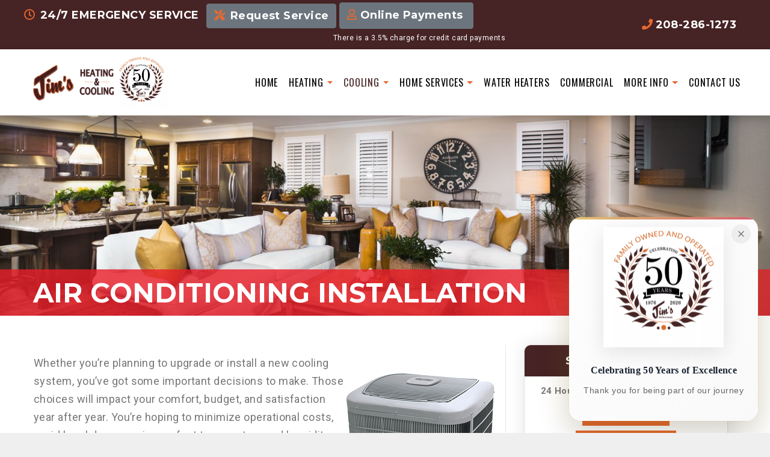

--- FILE ---
content_type: text/html; charset=UTF-8
request_url: https://jimsheat.com/air-conditioning-installation/
body_size: 19679
content:
<!doctype html>
<html lang="en-US">
  <head>
<!-- Google Tag Manager
<script>(function(w,d,s,l,i){w[l]=w[l]||[];w[l].push({'gtm.start':
new Date().getTime(),event:'gtm.js'});var f=d.getElementsByTagName(s)[0],
j=d.createElement(s),dl=l!='dataLayer'?'&l='+l:'';j.async=true;j.src=
'https://www.googletagmanager.com/gtm.js?id='+i+dl;f.parentNode.insertBefore(j,f);
})(window,document,'script','dataLayer','GTM-5FZ4XLM');</script>
-->

  <meta charset="utf-8">
  <meta http-equiv="x-ua-compatible" content="ie=edge">
  <meta name="viewport" content="width=device-width, initial-scale=1, shrink-to-fit=no">
  
  <title>Air Conditioning Installation, Air Conditioner Installation &amp; AC Installation | Boise, ID, Meridian, ID, Eagle, ID, Garden City, ID, Star, ID &amp; Middleton, ID | Jim&#039;s Heating &amp; Cooling</title>
<meta name='robots' content='max-image-preview:large' />
<link href='https://fonts.gstatic.com' crossorigin rel='preconnect' />
<link rel='stylesheet' id='wp-block-library-css' href='https://jimsheat.com/wp-includes/css/dist/block-library/style.min.css?ver=6.4.7' type='text/css' media='all' />
<style id='global-styles-inline-css' type='text/css'>
body{--wp--preset--color--black: #000000;--wp--preset--color--cyan-bluish-gray: #abb8c3;--wp--preset--color--white: #ffffff;--wp--preset--color--pale-pink: #f78da7;--wp--preset--color--vivid-red: #cf2e2e;--wp--preset--color--luminous-vivid-orange: #ff6900;--wp--preset--color--luminous-vivid-amber: #fcb900;--wp--preset--color--light-green-cyan: #7bdcb5;--wp--preset--color--vivid-green-cyan: #00d084;--wp--preset--color--pale-cyan-blue: #8ed1fc;--wp--preset--color--vivid-cyan-blue: #0693e3;--wp--preset--color--vivid-purple: #9b51e0;--wp--preset--gradient--vivid-cyan-blue-to-vivid-purple: linear-gradient(135deg,rgba(6,147,227,1) 0%,rgb(155,81,224) 100%);--wp--preset--gradient--light-green-cyan-to-vivid-green-cyan: linear-gradient(135deg,rgb(122,220,180) 0%,rgb(0,208,130) 100%);--wp--preset--gradient--luminous-vivid-amber-to-luminous-vivid-orange: linear-gradient(135deg,rgba(252,185,0,1) 0%,rgba(255,105,0,1) 100%);--wp--preset--gradient--luminous-vivid-orange-to-vivid-red: linear-gradient(135deg,rgba(255,105,0,1) 0%,rgb(207,46,46) 100%);--wp--preset--gradient--very-light-gray-to-cyan-bluish-gray: linear-gradient(135deg,rgb(238,238,238) 0%,rgb(169,184,195) 100%);--wp--preset--gradient--cool-to-warm-spectrum: linear-gradient(135deg,rgb(74,234,220) 0%,rgb(151,120,209) 20%,rgb(207,42,186) 40%,rgb(238,44,130) 60%,rgb(251,105,98) 80%,rgb(254,248,76) 100%);--wp--preset--gradient--blush-light-purple: linear-gradient(135deg,rgb(255,206,236) 0%,rgb(152,150,240) 100%);--wp--preset--gradient--blush-bordeaux: linear-gradient(135deg,rgb(254,205,165) 0%,rgb(254,45,45) 50%,rgb(107,0,62) 100%);--wp--preset--gradient--luminous-dusk: linear-gradient(135deg,rgb(255,203,112) 0%,rgb(199,81,192) 50%,rgb(65,88,208) 100%);--wp--preset--gradient--pale-ocean: linear-gradient(135deg,rgb(255,245,203) 0%,rgb(182,227,212) 50%,rgb(51,167,181) 100%);--wp--preset--gradient--electric-grass: linear-gradient(135deg,rgb(202,248,128) 0%,rgb(113,206,126) 100%);--wp--preset--gradient--midnight: linear-gradient(135deg,rgb(2,3,129) 0%,rgb(40,116,252) 100%);--wp--preset--font-size--small: 13px;--wp--preset--font-size--medium: 20px;--wp--preset--font-size--large: 36px;--wp--preset--font-size--x-large: 42px;--wp--preset--spacing--20: 0.44rem;--wp--preset--spacing--30: 0.67rem;--wp--preset--spacing--40: 1rem;--wp--preset--spacing--50: 1.5rem;--wp--preset--spacing--60: 2.25rem;--wp--preset--spacing--70: 3.38rem;--wp--preset--spacing--80: 5.06rem;--wp--preset--shadow--natural: 6px 6px 9px rgba(0, 0, 0, 0.2);--wp--preset--shadow--deep: 12px 12px 50px rgba(0, 0, 0, 0.4);--wp--preset--shadow--sharp: 6px 6px 0px rgba(0, 0, 0, 0.2);--wp--preset--shadow--outlined: 6px 6px 0px -3px rgba(255, 255, 255, 1), 6px 6px rgba(0, 0, 0, 1);--wp--preset--shadow--crisp: 6px 6px 0px rgba(0, 0, 0, 1);}body { margin: 0; }.wp-site-blocks > .alignleft { float: left; margin-right: 2em; }.wp-site-blocks > .alignright { float: right; margin-left: 2em; }.wp-site-blocks > .aligncenter { justify-content: center; margin-left: auto; margin-right: auto; }:where(.is-layout-flex){gap: 0.5em;}:where(.is-layout-grid){gap: 0.5em;}body .is-layout-flow > .alignleft{float: left;margin-inline-start: 0;margin-inline-end: 2em;}body .is-layout-flow > .alignright{float: right;margin-inline-start: 2em;margin-inline-end: 0;}body .is-layout-flow > .aligncenter{margin-left: auto !important;margin-right: auto !important;}body .is-layout-constrained > .alignleft{float: left;margin-inline-start: 0;margin-inline-end: 2em;}body .is-layout-constrained > .alignright{float: right;margin-inline-start: 2em;margin-inline-end: 0;}body .is-layout-constrained > .aligncenter{margin-left: auto !important;margin-right: auto !important;}body .is-layout-constrained > :where(:not(.alignleft):not(.alignright):not(.alignfull)){max-width: var(--wp--style--global--content-size);margin-left: auto !important;margin-right: auto !important;}body .is-layout-constrained > .alignwide{max-width: var(--wp--style--global--wide-size);}body .is-layout-flex{display: flex;}body .is-layout-flex{flex-wrap: wrap;align-items: center;}body .is-layout-flex > *{margin: 0;}body .is-layout-grid{display: grid;}body .is-layout-grid > *{margin: 0;}body{padding-top: 0px;padding-right: 0px;padding-bottom: 0px;padding-left: 0px;}a:where(:not(.wp-element-button)){text-decoration: underline;}.wp-element-button, .wp-block-button__link{background-color: #32373c;border-width: 0;color: #fff;font-family: inherit;font-size: inherit;line-height: inherit;padding: calc(0.667em + 2px) calc(1.333em + 2px);text-decoration: none;}.has-black-color{color: var(--wp--preset--color--black) !important;}.has-cyan-bluish-gray-color{color: var(--wp--preset--color--cyan-bluish-gray) !important;}.has-white-color{color: var(--wp--preset--color--white) !important;}.has-pale-pink-color{color: var(--wp--preset--color--pale-pink) !important;}.has-vivid-red-color{color: var(--wp--preset--color--vivid-red) !important;}.has-luminous-vivid-orange-color{color: var(--wp--preset--color--luminous-vivid-orange) !important;}.has-luminous-vivid-amber-color{color: var(--wp--preset--color--luminous-vivid-amber) !important;}.has-light-green-cyan-color{color: var(--wp--preset--color--light-green-cyan) !important;}.has-vivid-green-cyan-color{color: var(--wp--preset--color--vivid-green-cyan) !important;}.has-pale-cyan-blue-color{color: var(--wp--preset--color--pale-cyan-blue) !important;}.has-vivid-cyan-blue-color{color: var(--wp--preset--color--vivid-cyan-blue) !important;}.has-vivid-purple-color{color: var(--wp--preset--color--vivid-purple) !important;}.has-black-background-color{background-color: var(--wp--preset--color--black) !important;}.has-cyan-bluish-gray-background-color{background-color: var(--wp--preset--color--cyan-bluish-gray) !important;}.has-white-background-color{background-color: var(--wp--preset--color--white) !important;}.has-pale-pink-background-color{background-color: var(--wp--preset--color--pale-pink) !important;}.has-vivid-red-background-color{background-color: var(--wp--preset--color--vivid-red) !important;}.has-luminous-vivid-orange-background-color{background-color: var(--wp--preset--color--luminous-vivid-orange) !important;}.has-luminous-vivid-amber-background-color{background-color: var(--wp--preset--color--luminous-vivid-amber) !important;}.has-light-green-cyan-background-color{background-color: var(--wp--preset--color--light-green-cyan) !important;}.has-vivid-green-cyan-background-color{background-color: var(--wp--preset--color--vivid-green-cyan) !important;}.has-pale-cyan-blue-background-color{background-color: var(--wp--preset--color--pale-cyan-blue) !important;}.has-vivid-cyan-blue-background-color{background-color: var(--wp--preset--color--vivid-cyan-blue) !important;}.has-vivid-purple-background-color{background-color: var(--wp--preset--color--vivid-purple) !important;}.has-black-border-color{border-color: var(--wp--preset--color--black) !important;}.has-cyan-bluish-gray-border-color{border-color: var(--wp--preset--color--cyan-bluish-gray) !important;}.has-white-border-color{border-color: var(--wp--preset--color--white) !important;}.has-pale-pink-border-color{border-color: var(--wp--preset--color--pale-pink) !important;}.has-vivid-red-border-color{border-color: var(--wp--preset--color--vivid-red) !important;}.has-luminous-vivid-orange-border-color{border-color: var(--wp--preset--color--luminous-vivid-orange) !important;}.has-luminous-vivid-amber-border-color{border-color: var(--wp--preset--color--luminous-vivid-amber) !important;}.has-light-green-cyan-border-color{border-color: var(--wp--preset--color--light-green-cyan) !important;}.has-vivid-green-cyan-border-color{border-color: var(--wp--preset--color--vivid-green-cyan) !important;}.has-pale-cyan-blue-border-color{border-color: var(--wp--preset--color--pale-cyan-blue) !important;}.has-vivid-cyan-blue-border-color{border-color: var(--wp--preset--color--vivid-cyan-blue) !important;}.has-vivid-purple-border-color{border-color: var(--wp--preset--color--vivid-purple) !important;}.has-vivid-cyan-blue-to-vivid-purple-gradient-background{background: var(--wp--preset--gradient--vivid-cyan-blue-to-vivid-purple) !important;}.has-light-green-cyan-to-vivid-green-cyan-gradient-background{background: var(--wp--preset--gradient--light-green-cyan-to-vivid-green-cyan) !important;}.has-luminous-vivid-amber-to-luminous-vivid-orange-gradient-background{background: var(--wp--preset--gradient--luminous-vivid-amber-to-luminous-vivid-orange) !important;}.has-luminous-vivid-orange-to-vivid-red-gradient-background{background: var(--wp--preset--gradient--luminous-vivid-orange-to-vivid-red) !important;}.has-very-light-gray-to-cyan-bluish-gray-gradient-background{background: var(--wp--preset--gradient--very-light-gray-to-cyan-bluish-gray) !important;}.has-cool-to-warm-spectrum-gradient-background{background: var(--wp--preset--gradient--cool-to-warm-spectrum) !important;}.has-blush-light-purple-gradient-background{background: var(--wp--preset--gradient--blush-light-purple) !important;}.has-blush-bordeaux-gradient-background{background: var(--wp--preset--gradient--blush-bordeaux) !important;}.has-luminous-dusk-gradient-background{background: var(--wp--preset--gradient--luminous-dusk) !important;}.has-pale-ocean-gradient-background{background: var(--wp--preset--gradient--pale-ocean) !important;}.has-electric-grass-gradient-background{background: var(--wp--preset--gradient--electric-grass) !important;}.has-midnight-gradient-background{background: var(--wp--preset--gradient--midnight) !important;}.has-small-font-size{font-size: var(--wp--preset--font-size--small) !important;}.has-medium-font-size{font-size: var(--wp--preset--font-size--medium) !important;}.has-large-font-size{font-size: var(--wp--preset--font-size--large) !important;}.has-x-large-font-size{font-size: var(--wp--preset--font-size--x-large) !important;}
.wp-block-navigation a:where(:not(.wp-element-button)){color: inherit;}
:where(.wp-block-post-template.is-layout-flex){gap: 1.25em;}:where(.wp-block-post-template.is-layout-grid){gap: 1.25em;}
:where(.wp-block-columns.is-layout-flex){gap: 2em;}:where(.wp-block-columns.is-layout-grid){gap: 2em;}
.wp-block-pullquote{font-size: 1.5em;line-height: 1.6;}
</style>
<link rel='stylesheet' id='sage/main.css-css' href='https://jimsheat.com/wp-content/themes/mta360/dist/styles/main.css' type='text/css' media='all' />
<style id='rocket-lazyload-inline-css' type='text/css'>
.rll-youtube-player{position:relative;padding-bottom:56.23%;height:0;overflow:hidden;max-width:100%;}.rll-youtube-player:focus-within{outline: 2px solid currentColor;outline-offset: 5px;}.rll-youtube-player iframe{position:absolute;top:0;left:0;width:100%;height:100%;z-index:100;background:0 0}.rll-youtube-player img{bottom:0;display:block;left:0;margin:auto;max-width:100%;width:100%;position:absolute;right:0;top:0;border:none;height:auto;-webkit-transition:.4s all;-moz-transition:.4s all;transition:.4s all}.rll-youtube-player img:hover{-webkit-filter:brightness(75%)}.rll-youtube-player .play{height:100%;width:100%;left:0;top:0;position:absolute;background:url(https://jimsheat.com/wp-content/plugins/wp-rocket/assets/img/youtube.png) no-repeat center;background-color: transparent !important;cursor:pointer;border:none;}
</style>
<script type="text/javascript" src="https://jimsheat.com/wp-includes/js/jquery/jquery.min.js?ver=3.7.1" id="jquery-core-js"></script>
<script type="text/javascript" src="https://jimsheat.com/wp-includes/js/jquery/jquery-migrate.min.js?ver=3.4.1" id="jquery-migrate-js"></script>
<link rel="EditURI" type="application/rsd+xml" title="RSD" href="https://jimsheat.com/xmlrpc.php?rsd" />
<meta name="generator" content="WordPress 6.4.7" />
<link rel="canonical" href="https://jimsheat.com/air-conditioning-installation/" />
<link rel='shortlink' href='https://jimsheat.com/?p=12' />
                <script src='https://www.googletagmanager.com/gtag/js?id=G-F7X9P92HCF'></script>
        <script>
            window.dataLayer = window.dataLayer || [];
            function gtag() { dataLayer.push(arguments); }
            gtag('js', new Date());

            gtag('config', 'G-F7X9P92HCF');
                    </script>
                		<!-- Google Tag Manager -->
				<script>
           (function(w,d,s,l,i){w[l]=w[l]||[];w[l].push({'gtm.start':
           new Date().getTime(),event:'gtm.js'});var f=d.getElementsByTagName(s)[0],
           j=d.createElement(s),dl=l!='dataLayer'?'&l='+l:'';j.async=true;j.src=
           'https://www.googletagmanager.com/gtm.js?id='+i+dl;f.parentNode.insertBefore(j,f);
           })(window,document,'script','dataLayer','GTM-TRZQDLG');
        </script>
				<!-- End Google Tag Manager -->
						<style type="text/css">
			.range-fe-seo-box {
				position: fixed;
				bottom: 0;
				left: 0;
				right: 0;
				width: 95%;
				margin: 0 auto;
				font-size: 18px !important;
				color: white;
				overflow: hidden;
				height: 60px;
				transition: 350ms ease height;
			}

			.range-fe-seo-box-open {
				height: auto !important;
			}

			.range-fe-seo-box-open-svg svg {
				transform: rotate(180deg);
			}

			.range-fe-seo-box-top {
				border-top-right-radius: 12px;
				border-top-left-radius: 12px;
				background: linear-gradient(145deg, #3E4147 0%, #626670 100%);
				font-weight: bold;
				height: 60px;
				display: flex;
				align-items: center;
				justify-content: space-between;
				font-size: 24px;
			}

			.range-fe-seo-title {
				padding: 15px;
				flex: 1 1 auto;
			}

			.range-fe-seo-open {
				display: flex;
				align-items: center;
				justify-content: center;
				background: linear-gradient(145deg, #1459ba, #327ee9);
				height: 100%;
				border-top-right-radius: 12px;
				padding-left: 30px;
				padding-right: 30px;
				transition: all 350ms ease-in-out;
			}

			.range-fe-seo-open svg {
				fill: white;
				width: 30px;
				transition: all 350ms ease-in-out;
				z-index: 99;
				pointer-events: none;
			}

			.range-fe-seo-open:hover {
				background: #7ab317;
				cursor: pointer;
			}

			.range-fe-seo-box-inner {
				background: linear-gradient(145deg, #1459ba, #327ee9) !important;
				padding: 20px;
				float: left;
			}

			.range-fe-seo-form-row {
				margin-bottom: 15px;
			}

			.range-fe-checkbox-row {
				width: 100% !important;
				margin-bottom: 0;
			}

			.range-fe-checkboxes {
				display: flex;
			}

			.range-fe-checkbox label {
				margin-bottom: 0 !important;
				margin-right: 10px;
			}

			.range-fe-checkbox {
				display: flex;
				align-items: center;
				margin-right: 15px;
			}

			.range-fe-seo-form-row label {
				margin-bottom: 10px;
				font-weight: bold;
			}

			.range-fe-seo-form-row input {
				font-size: 16px !important;
			}

			.range-fe-submit-button {
				background: white;
				color: #1459ba;
				outline: none;
				border: 0;
				border-radius: 10px;
				padding: 15px 25px;
				font-weight: bold;
				transition: all 250ms ease-in-out;
				text-transform: uppercase;
				letter-spacing: 1.5px;
			}

			.range-fe-submit-button:hover {
				background: #222;
				color: white;
			}

			@media(min-width:991px) {
				.range-fe-seo-form-row {
					width: 49%;
					float: left;
				}

				.range-fe-seo-form-row:nth-child(odd) {
					float: right;
				}

				.range-fe-checkbox-row {
					float: left;
				}
			}
		</style>
		<meta property="og:site_name" content="Jim&#039;s Heating &amp; Cooling" />
<meta property="og:image" content="https://jimsheat.com/media/logo.png" />
<meta property="og:title" content="Jim's Heating & Cooling | Air Conditioning Installation" />
<meta property="og:url" content="https://jimsheat.com/air-conditioning-installation/" />
<meta name="description" content="Jim&#039;s Heating &amp; Cooling provides top-notch air conditioning installation services in Boise, Meridian, Eagle, Garden City, Star, and Middleton, ID." /><script type="application/ld+json">{"@context":"http:\/\/schema.org","@type":"HVACBusiness","name":"Jim&#039;s Heating &amp; Cooling","image":"https:\/\/jimsheat.com\/media\/logo-3.png","@id":"https:\/\/jimsheat.com","url":"https:\/\/jimsheat.com","telephone":"(208) 376-1717","address":{"@type":"PostalAddress","addressLocality":"Garden City","addressRegion":"ID","postalCode":"83714","streetAddress":"9237 W. State St.","addressCountry":"US"},"sameAs":["https:\/\/www.facebook.com\/JimsHeat","https:\/\/twitter.com\/jims_heat_cool","http:\/\/www.yelp.com\/biz\/jims-heating-and-cooling-boise-2","https:\/\/search.google.com\/local\/writereview?placeid=ChIJLzfZWqT4rlQRHH7t2fDNVOI"],"description":"Jim's Heating & Cooling provides top-notch air conditioning installation services in Boise, Meridian, Eagle, Garden City, Star, and Middleton, ID.","location":[{"@type":"HVACBusiness","parentOrganization":{"name":"Jim&#039;s Heating &amp; Cooling"},"name":"Jim&#039;s Heating &amp; Cooling - Garden City, ID","image":"https:\/\/jimsheat.com\/media\/logo-3.png","address":{"@type":"PostalAddress","addressLocality":"Garden City","addressRegion":"ID","postalCode":"83714","streetAddress":"9237 W. State St.","addressCountry":"US"},"telephone":"(208) 376-1717"}],"hasMap":"https:\/\/search.google.com\/local\/writereview?placeid=ChIJLzfZWqT4rlQRHH7t2fDNVOI"}</script><script type="application/ld+json" class="range-webpage-schema">{"@context":"https:\/\/schema.org","@type":"WebPage","@id":"https:\/\/jimsheat.com\/#webpage","name":"Jim&#039;s Heating &amp; Cooling","url":"https:\/\/jimsheat.com\/","lastReviewed":"2026-01-17","reviewedBy":{"@type":"Organization","logo":{"@type":"ImageObject","url":"https:\/\/jimsheat.com\/media\/logo-3.png"},"name":"Jim&#039;s Heating &amp; Cooling"},"inLanguage":"en-US","description":"Whether you're planning to upgrade or install a new cooling system, you've got some important decisions to make. Those choices will impact your comfort, budget, and satisfaction year after year.&hellip;","mainEntity":{"@type":"Article","mainEntityOfPage":"https:\/\/jimsheat.com\/","headline":"Air Conditioning Installation","description":"Whether you're planning to upgrade or install a new cooling system, you've got some important decisions to make. Those choices will impact your comfort, budget, and satisfaction year after year.&hellip;","articleBody":"Whether you're planning to upgrade or install a new cooling system, you've got some important decisions to make. Those choices will impact your comfort, budget, and satisfaction year after year. You're hoping to minimize operational costs, avoid breakdowns, enjoy perfect temperature and humidity control, and benefit from a long service life from equipment. All of that starts with the right contractor. The performance of your new cooling system depends on proper sizing and installation procedures. Carelessness, inexperience, or plain old ignorance can cost you plenty in time, money, and aggravation.\u00a0When you want to get everything right, contact . We don't make mistakes.\u00a0Our technicians are fully licensed, insured, and NATE-certified. They draw from hands-on experience, extensive industry background, and share a united commitment to excellence.\u00a0Find out why homeowners in have made us their trusted source of heating\/cooling installation, maintenance, and repair since . Trust our team for your next AC installation! Contact and improve your everyday life.\u00a0Through groundbreaking solutions to home cooling, we provide greater convenience, accessibility, and control. As a Carrier Factory Authorized Dealer, we specialize in the world's most recognized name in HVAC. For over one hundred years, Carrier has raised standards in indoor temperature control.\u00a0Their line of Infinity products is the result, achieving up to 24 SEER and sound down to 65dB. By partnering any model in this line with Infinity control, precision comfort is at your fingertips, allowing you to customize temperature, fan speed, humidity levels, air quality, ventilation, and more. You can even personalize the appearance of your Infinity Touch control, from the color of the faceplate to a favorite photograph.\u00a0Take advantage of energy tracking, filter alerts, maintenance notifications, and with WiFi-enabled units, manage the entire system from your smartphone, tablet, or computer. With zoning, the Infinity control retains exactly how each family member prefers their comfort and allows you to set up to eight zones. The system conserves energy when you're away from home, and adjusts at just the right time to create the perfect environment for your return.\u00a0Throughout the day, the cooling unit answers to changing indoor temperatures, consistently delivering peak performance and efficiency. Superior products and quality service for air conditioning installations throughout ! Family owned and operated, is dedicated to superior solutions to indoor temperature control.\u00a0We bring you quality at a fair price and offer a wide range of options to meet your goals for efficiency, budget, and capacity. We make sure your project is handled in a timely and organized manner, avoiding unnecessary delays and damage, and leaving you with perfect comfort. By taking the time to listen to your concerns and expectations, and by factoring in all the components that impact performance, we custom design\/build a system that answers your specific needs. We make sure your investment delivers exceptional rewards, not only today and tomorrow but years down the road. Your best interests are always our main priority.\u00a0Homeowners throughout are kept cool because of . Affordable. Comfortable. Reliable.","keywords":"HVACBusiness","datePublished":"August 26, 2015","dateModified":"2026-01-17","author":{"@type":"Person","name":"Jim&#039;s Heating &amp; Cooling","url":"https:\/\/jimsheat.com\/","image":{"@type":"ImageObject","url":"https:\/\/jimsheat.com\/media\/logo.png"}},"publisher":{"@type":"Organization","logo":{"@type":"ImageObject","url":"https:\/\/jimsheat.com\/media\/logo.png"},"name":"Jim&#039;s Heating &amp; Cooling"},"image":{"@type":"ImageObject","@id":"https:\/\/jimsheat.com\/#primaryimage","url":"https:\/\/jimsheat.com\/media\/logo.png"}}}</script><script type="application/ld+json" class="range-website-schema">[{"@context":"https://schema.org","@type":"WebSite","@id":"https://jimsheat.com#website","headline":"Jim&#039;s Heating &amp; Cooling","name":"Jim&#039;s Heating &amp; Cooling","description":"HVACBusiness","url":"https://jimsheat.com","potentialAction":{"@type":"SearchAction","target":"https://jimsheat.com?s={search_term_string}","query-input":"required name=search_term_string"}}]</script><script type="application/ld+json" class="range-nav-schema"> [{ "@context": "https:\/\/schema.org", "@graph": [{"@context": "https:\/\/schema.org","@type": "SiteNavigationElement","@id": "https:\/\/jimsheat.com\/#Main Menu","name": "Heating","url": "#"}, {"@context": "https:\/\/schema.org","@type": "SiteNavigationElement","@id": "https:\/\/jimsheat.com\/#Main Menu","name": "Heating Repair","url": "https:\/\/jimsheat.com\/heating-repair\/"}, {"@context": "https:\/\/schema.org","@type": "SiteNavigationElement","@id": "https:\/\/jimsheat.com\/#Main Menu","name": "Heating Service","url": "https:\/\/jimsheat.com\/heating-service\/"}, {"@context": "https:\/\/schema.org","@type": "SiteNavigationElement","@id": "https:\/\/jimsheat.com\/#Main Menu","name": "Heating Installation","url": "https:\/\/jimsheat.com\/heating-installation\/"}, {"@context": "https:\/\/schema.org","@type": "SiteNavigationElement","@id": "https:\/\/jimsheat.com\/#Main Menu","name": "Ductless HVAC","url": "https:\/\/jimsheat.com\/ductless-hvac\/"}, {"@context": "https:\/\/schema.org","@type": "SiteNavigationElement","@id": "https:\/\/jimsheat.com\/#Main Menu","name": "Indoor Air Quality","url": "https:\/\/jimsheat.com\/indoor-air-quality\/"}, {"@context": "https:\/\/schema.org","@type": "SiteNavigationElement","@id": "https:\/\/jimsheat.com\/#Main Menu","name": "Heat Pumps","url": "https:\/\/jimsheat.com\/heat-pumps\/"}, {"@context": "https:\/\/schema.org","@type": "SiteNavigationElement","@id": "https:\/\/jimsheat.com\/#Main Menu","name": "Cooling","url": "#"}, {"@context": "https:\/\/schema.org","@type": "SiteNavigationElement","@id": "https:\/\/jimsheat.com\/#Main Menu","name": "Air Conditioning Repair","url": "https:\/\/jimsheat.com\/air-conditioning-repair\/"}, {"@context": "https:\/\/schema.org","@type": "SiteNavigationElement","@id": "https:\/\/jimsheat.com\/#Main Menu","name": "Air Conditioning Service","url": "https:\/\/jimsheat.com\/air-conditioning-service\/"}, {"@context": "https:\/\/schema.org","@type": "SiteNavigationElement","@id": "https:\/\/jimsheat.com\/#Main Menu","name": "Air Conditioning Installation","url": "https:\/\/jimsheat.com\/air-conditioning-installation\/"}, {"@context": "https:\/\/schema.org","@type": "SiteNavigationElement","@id": "https:\/\/jimsheat.com\/#Main Menu","name": "Ductless HVAC","url": "https:\/\/jimsheat.com\/ductless-hvac\/"}, {"@context": "https:\/\/schema.org","@type": "SiteNavigationElement","@id": "https:\/\/jimsheat.com\/#Main Menu","name": "Indoor Air Quality","url": "https:\/\/jimsheat.com\/indoor-air-quality\/"}, {"@context": "https:\/\/schema.org","@type": "SiteNavigationElement","@id": "https:\/\/jimsheat.com\/#Main Menu","name": "Heat Pumps","url": "https:\/\/jimsheat.com\/heat-pumps\/"}, {"@context": "https:\/\/schema.org","@type": "SiteNavigationElement","@id": "https:\/\/jimsheat.com\/#Main Menu","name": "Home Services","url": "#"}, {"@context": "https:\/\/schema.org","@type": "SiteNavigationElement","@id": "https:\/\/jimsheat.com\/#Main Menu","name": "Duct Cleaning","url": "https:\/\/jimsheat.com\/duct-sealing-cleaning\/"}, {"@context": "https:\/\/schema.org","@type": "SiteNavigationElement","@id": "https:\/\/jimsheat.com\/#Main Menu","name": "Water Heaters","url": "https:\/\/jimsheat.com\/water-heaters\/"}, {"@context": "https:\/\/schema.org","@type": "SiteNavigationElement","@id": "https:\/\/jimsheat.com\/#Main Menu","name": "Commercial","url": "https:\/\/jimsheat.com\/commercial-services\/"}, {"@context": "https:\/\/schema.org","@type": "SiteNavigationElement","@id": "https:\/\/jimsheat.com\/#Main Menu","name": "About Us","url": "#"}, {"@context": "https:\/\/schema.org","@type": "SiteNavigationElement","@id": "https:\/\/jimsheat.com\/#Main Menu","name": "About Us","url": "https:\/\/jimsheat.com\/about-us\/"}, {"@context": "https:\/\/schema.org","@type": "SiteNavigationElement","@id": "https:\/\/jimsheat.com\/#Main Menu","name": "Employment","url": "http:\/\/jimsheat.prevueaps.com\/jobs\/"}, {"@context": "https:\/\/schema.org","@type": "SiteNavigationElement","@id": "https:\/\/jimsheat.com\/#Main Menu","name": "Service Areas","url": "https:\/\/jimsheat.com\/service-areas\/"}, {"@context": "https:\/\/schema.org","@type": "SiteNavigationElement","@id": "https:\/\/jimsheat.com\/#Main Menu","name": "Reviews","url": "https:\/\/jimsheat.com\/reviews\/"}, {"@context": "https:\/\/schema.org","@type": "SiteNavigationElement","@id": "https:\/\/jimsheat.com\/#Main Menu","name": "Financing","url": "https:\/\/jimsheat.com\/financing\/"}, {"@context": "https:\/\/schema.org","@type": "SiteNavigationElement","@id": "https:\/\/jimsheat.com\/#Main Menu","name": "Contact Us","url": "https:\/\/jimsheat.com\/contact-us\/"}, {"@context": "https:\/\/schema.org","@type": "SiteNavigationElement","@id": "https:\/\/jimsheat.com\/#Main Menu","name": "Coupons &#038; Specials","url": "https:\/\/jimsheat.com\/coupons-specials\/"}]}]</script><script type="application/ld+json" class="range-organization-schema">{"@context": "https:\/\/schema.org","@type": "Organization","address": {"@type": "PostalAddress","addressLocality": "Garden City","addressRegion": "ID","postalCode": "83714","streetAddress": "9237 W. State St."},"@id": "https:\/\/jimsheat.com\/#Organization","name": "Jim&#039;s Heating &amp; Cooling","url": "https:\/\/jimsheat.com\/","sameAs": []}</script><script type="application/ld+json">{"@context":"http://schema.org","@type":"HVACBusiness","name":"Jim&#039;s Heating &amp; Cooling","image":"https://jimsheat.com/media/logo-3.png","address":"9237 W. State St.","telephone":"(208) 376-1717","areaServed":[{"@type":"Place","name":"Boise, ID"},{"@type":"Place","name":"Meridian, ID"},{"@type":"Place","name":"Eagle, ID"},{"@type":"Place","name":"Garden City, ID"},{"@type":"Place","name":"Star, ID"},{"@type":"Place","name":"Middleton, ID"}]}</script>		<style type="text/css" id="wp-custom-css">
			@media (min-width: 1200px) {
.header-style-1-nav.navbar-light .navbar-nav .nav-link {
padding-left: 9px;
padding-right: 9px;
font-size: 16px;	
	
	}}
    /* Anniversary Popup Styles */
    .anniversary-popup {
        position: fixed;
        bottom: 20px;
        right: 20px;
        z-index: 9999;
        animation: slideInUp 0.8s cubic-bezier(0.34, 1.56, 0.64, 1);
    }

    @keyframes slideInUp {
        from {
            transform: translateY(120%) scale(0.8);
            opacity: 0;
        }
        to {
            transform: translateY(0) scale(1);
            opacity: 1;
        }
    }

    .popup-card {
        position: relative;
        background: linear-gradient(135deg, #FEFEFE 0%, #f9f9f9 100%);
        border-radius: 20px;
        box-shadow: 
            0 25px 50px rgba(0, 0, 0, 0.15),
            0 0 0 1px rgba(212, 175, 55, 0.1),
            0 0 60px rgba(212, 175, 55, 0.15);
        overflow: hidden;
        max-width: 380px;
        transition: all 0.4s cubic-bezier(0.34, 1.56, 0.64, 1);
    }

    .popup-card:hover {
        transform: translateY(-8px) scale(1.02);
        box-shadow: 
            0 35px 70px rgba(0, 0, 0, 0.2),
            0 0 0 1px rgba(212, 175, 55, 0.2),
            0 0 80px rgba(212, 175, 55, 0.25);
    }

    .popup-card::before {
        content: '';
        position: absolute;
        top: 0;
        left: 0;
        right: 0;
        height: 4px;
        background: linear-gradient(90deg, #D4AF37 0%, #C41E3A 100%);
        animation: shimmer 3s infinite;
    }

    @keyframes shimmer {
        0%, 100% { opacity: 1; }
        50% { opacity: 0.6; }
    }

    .popup-content {
        padding: 24px;
        display: flex;
        flex-direction: column;
        align-items: center;
        text-align: center;
    }

    .logo-container {
        position: relative;
        margin-bottom: 16px;
        animation: float 3s ease-in-out infinite;
    }

    @keyframes float {
        0%, 100% { transform: translateY(0px); }
        50% { transform: translateY(-8px); }
    }

    .popup-logo {
        width: 100%;
        max-width: 200px;
        height: auto;
        display: block;
        filter: drop-shadow(0 8px 16px rgba(0, 0, 0, 0.1));
    }

    .popup-message {
        font-family: 'Playfair Display', serif;
        font-size: 1rem;
        color: #1A2332;
        font-weight: 600;
        margin-bottom: 8px;
        letter-spacing: 0.3px;
    }

    .popup-subtext {
        font-family: 'Nunito Sans', sans-serif;
        font-size: 0.875rem;
        color: #666;
        line-height: 1.5;
        margin-bottom: 16px;
    }

    .close-btn {
        position: absolute;
        top: 12px;
        right: 12px;
        background: rgba(0, 0, 0, 0.05);
        border: none;
        width: 32px;
        height: 32px;
        border-radius: 50%;
        cursor: pointer;
        display: flex;
        align-items: center;
        justify-content: center;
        transition: all 0.3s ease;
        z-index: 1;
    }

    .close-btn:hover {
        background: rgba(0, 0, 0, 0.1);
        transform: rotate(90deg);
    }

    .close-btn svg {
        width: 16px;
        height: 16px;
        color: #666;
    }

    .popup-hidden {
        animation: slideOutDown 0.5s cubic-bezier(0.6, -0.28, 0.74, 0.05) forwards;
    }

    @keyframes slideOutDown {
        to {
            transform: translateY(120%) scale(0.8);
            opacity: 0;
        }
    }

    /* Responsive adjustments */
    @media (max-width: 480px) {
        .anniversary-popup {
            bottom: 10px;
            right: 10px;
            left: 10px;
        }

        .popup-card {
            max-width: 100%;
        }

        .popup-content {
            padding: 20px;
        }

        .popup-logo {
            max-width: 280px;
        }
    }
		</style>
		<noscript><style id="rocket-lazyload-nojs-css">.rll-youtube-player, [data-lazy-src]{display:none !important;}</style></noscript>  <link rel="stylesheet" href="https://use.fontawesome.com/releases/v5.8.2/css/all.css" integrity="sha384-oS3vJWv+0UjzBfQzYUhtDYW+Pj2yciDJxpsK1OYPAYjqT085Qq/1cq5FLXAZQ7Ay" crossorigin="anonymous" media="all">
  <link rel="icon" href="https://jimsheat.com/wp-content/themes/mta360/dist/images/favicon.png">
  <link rel="stylesheet" href="https://cdnjs.cloudflare.com/ajax/libs/animate.css/3.7.0/animate.min.css" crossorigin="anonymous" media="all">
  <link rel="stylesheet" type="text/css" href="//cdn.jsdelivr.net/npm/slick-carousel@1.8.1/slick/slick.css" media="all">
  <link rel="stylesheet" type="text/css" href="http://kenwheeler.github.io/slick/slick/slick-theme.css" media="all" >	
  <script src="https://cdnjs.cloudflare.com/ajax/libs/slick-lightbox/0.2.12/slick-lightbox.min.js" integrity="sha256-OLiEcNEIZGWkNyg3xyIseEaWJTa7FjFvxQuU6pKKDEs=" crossorigin="anonymous" defer></script>


    <!-- schema -->
      <script type="application/ld+json">
    {"@context":"http:\/\/schema.org","@type":"http:\/\/schema.org\/HomeAndConstructionBusiness","name":"Jim&#039;s Heating &amp; Cooling","image":"https:\/\/jimsheat.com\/wp-content\/themes\/mta360\/dist\/images\/logo.png","@id":"https:\/\/jimsheat.com","url":"https:\/\/jimsheat.com","telephone":["(208) 376-1717"],"address":{"@type":"PostalAddress","streetAddress":"9237 W. State St.","addressLocality":"Garden City","postalCode":"83714","addressRegion":"ID","addressCountry":"US"},"hasMap":"https:\/\/www.google.com\/maps?cid=16308886584947473948","sameAs":["https:\/\/www.facebook.com\/JimsHeat","https:\/\/twitter.com\/jims_heat_cool","http:\/\/www.yelp.com\/biz\/jims-heating-and-cooling-boise-2"]}  </script>
<link rel="stylesheet" type="text/css" href="https://jimsheat.com/wp-content/themes/mta360/resources/overrides.css"/>	
</head>
  <body class="page-template-default page page-id-12 air-conditioning-installation app-data index-data singular-data page-data page-12-data page-air-conditioning-installation-data">  
      
        <header class="sticky-top">
 <div class="container-fluid secondary-bkg white d-lg-none">
        <div class="row">
            <div class="col text-center">
                <span class="serif bold small"><i class="far fa-clock"></i> 24/7 Emergency Service</span>
            </div>
        </div>
    </div>
	<div class="container-fluid primary-bkg py-1">
        <div class="container">
            <div class="row header-top">
                <div class="col-6 col-md-8 px-lg-0 px-3">
                    <div class="flex">
                        <div class="relative">
							<span class="small serif uppercase bold d-none d-lg-inline-block mr-1"><i class="far fa-clock accent"></i></span> <span class="mr-2 white serif small uppercase bold d-none d-lg-inline-block">24/7 Emergency Service</span>                            <a href="/contact-us/" class="btn btn-secondary serif bold d-block d-lg-inline-block mb-0"><i class="fas fa-tools mr-2 accent"></i><span class="white">Request Service</span></a> <a href="https://payment.ipospays.com/api/v2/merchantPay?t=eyJjdHkiOiJKV1QiLCJlbmMiOiJBMjU2R0NNIiwiYWxnIjoiZGlyIn0..hKqoXhLZE2ppcDJ6.[base64].6qZ3xIGqEE2UICGEXy_tkA" target="_blank" class="btn btn-secondary d-none d-lg-inline-block"><span class="small serif bold d-none d-lg-inline-block mr-1">  <i class="far fa-user accent"></i> Online Payments</span></a> <span style="font-size: 12px!important;" class="white d-none d-lg-block text-xl-right">There is a 3.5% charge for credit card payments</span>
                        </div>
                    </div>
                </div>
                <div class="col-6 col-md-4 px-0 px-sm-3">
                    <div class="flex">
                        <div class="relative">
                            <p class="uppercase bold reveal-phone mb-0 text-right">
                                <a href="tel:+1208-286-1273">
                                    <i class="fas fa-phone secondary"></i>
                                    <span class="white serif" style="margin-top:2px;">208-286-1273</span>
                                </a>
                            </p>
                        </div>
                    </div>
                </div>
            </div>
        </div>
    </div>

    <nav class="navbar navbar-expand-xl navbar-light header-style-1-nav">
        <div class="container">
            <div class="row header-style-1-contain-row">    
                        <div class="col-xl-3">
                                            <a href="https://jimsheat.com"><img src="https://jimsheat.com/media/logo-3.png" class="theme-logo"><img src="https://jimsheat.com/media/new-celebrating-logo-page-0001-695ff54cd97b9.webp" alt="50 year logo" class="theme-logo"></a>
                                        <button class="navbar-toggler ml-auto" type="button" data-toggle="collapse" data-target="#navbarNav" aria-controls="navbarNav" aria-expanded="false" aria-label="Toggle navigation">
                          <span class="navbar-toggler-icon"></span>
                    </button>
                </div>
                <div class="col-xl-9 no-padding">
                    <div class="flex flex-end">
                        <div class="collapse navbar-collapse justify-content-end" id="navbarNav">
                            <ul id="menu-main-menu" class="navbar-nav"><li class="nav-item menu-item menu-home"><a class="nav-link" href="https://jimsheat.com/">Home</a></li>
<li class="nav-item menu-item dropdown menu-item-has-children menu-heating"><a class="nav-link dropdown-toggle" data-toggle="dropdown" aria-haspopup="true" aria-expanded="false" href="#">Heating <b class="caret"></b></a>
<ul class="dropdown-menu" aria-labelledby="navbarDropdownMenuLink">
	<li class="nav-item menu-item menu-heating-repair"><a class="nav-link" href="https://jimsheat.com/heating-repair/">Heating Repair</a></li>
	<li class="nav-item menu-item menu-heating-service"><a class="nav-link" href="https://jimsheat.com/heating-service/">Heating Service</a></li>
	<li class="nav-item menu-item menu-heating-installation"><a class="nav-link" href="https://jimsheat.com/heating-installation/">Heating Installation</a></li>
	<li class="nav-item menu-item menu-ductless-hvac"><a class="nav-link" href="https://jimsheat.com/ductless-hvac/">Ductless HVAC</a></li>
	<li class="nav-item menu-item menu-heat-pumps"><a class="nav-link" href="https://jimsheat.com/heat-pumps/">Heat Pumps</a></li>
	<li class="nav-item menu-item menu-indoor-air-quality"><a class="nav-link" href="https://jimsheat.com/indoor-air-quality/">Indoor Air Quality</a></li>
	<li class="nav-item menu-item menu-oil-to-gas-conversion"><a class="nav-link" href="https://jimsheat.com/oil-to-gas-conversion/">Oil to Gas Conversion</a></li>
</ul>
</li>
<li class="active nav-item menu-item dropdown menu-item-has-children menu-cooling"><a class="nav-link dropdown-toggle" data-toggle="dropdown" aria-haspopup="true" aria-expanded="false" href="#">Cooling <b class="caret"></b></a>
<ul class="dropdown-menu" aria-labelledby="navbarDropdownMenuLink">
	<li class="nav-item menu-item menu-air-conditioning-repair"><a class="nav-link" href="https://jimsheat.com/air-conditioning-repair/">Air Conditioning Repair</a></li>
	<li class="nav-item menu-item menu-air-conditioning-service"><a class="nav-link" href="https://jimsheat.com/air-conditioning-service/">Air Conditioning Service</a></li>
	<li class="active nav-item menu-item menu-air-conditioning-installation"><a class="nav-link" href="https://jimsheat.com/air-conditioning-installation/" aria-current="page">Air Conditioning Installation</a></li>
	<li class="nav-item menu-item menu-ductless-hvac"><a class="nav-link" href="https://jimsheat.com/ductless-hvac/">Ductless HVAC</a></li>
	<li class="nav-item menu-item menu-heat-pumps"><a class="nav-link" href="https://jimsheat.com/heat-pumps/">Heat Pumps</a></li>
	<li class="nav-item menu-item menu-indoor-air-quality"><a class="nav-link" href="https://jimsheat.com/indoor-air-quality/">Indoor Air Quality</a></li>
</ul>
</li>
<li class="nav-item menu-item dropdown menu-item-has-children menu-home-services"><a class="nav-link dropdown-toggle" data-toggle="dropdown" aria-haspopup="true" aria-expanded="false" href="#">Home Services <b class="caret"></b></a>
<ul class="dropdown-menu" aria-labelledby="navbarDropdownMenuLink">
	<li class="nav-item menu-item menu-duct-repair-maintenance"><a class="nav-link" href="https://jimsheat.com/duct-repair-maintenance/">Duct Repair &#038; Maintenance</a></li>
	<li class="nav-item menu-item menu-duct-cleaning"><a class="nav-link" href="https://jimsheat.com/duct-sealing-cleaning/">Duct Cleaning</a></li>
	<li class="nav-item menu-item menu-wifi-thermostats"><a class="nav-link" href="https://jimsheat.com/wifi-thermostats/">WiFi Thermostats</a></li>
</ul>
</li>
<li class="nav-item menu-item menu-water-heaters"><a class="nav-link" href="https://jimsheat.com/water-heaters/">Water Heaters</a></li>
<li class="nav-item menu-item menu-commercial"><a class="nav-link" href="https://jimsheat.com/commercial-services/">Commercial</a></li>
<li class="nav-item menu-item dropdown menu-item-has-children menu-more-info"><a class="nav-link dropdown-toggle" data-toggle="dropdown" aria-haspopup="true" aria-expanded="false" href="#">More Info <b class="caret"></b></a>
<ul class="dropdown-menu" aria-labelledby="navbarDropdownMenuLink">
	<li class="nav-item menu-item menu-about-us"><a class="nav-link" href="https://jimsheat.com/about-us/">About Us</a></li>
	<li class="nav-item menu-item menu-financing"><a class="nav-link" href="https://jimsheat.com/financing/">Financing</a></li>
	<li class="nav-item menu-item menu-specials"><a class="nav-link" href="https://jimsheat.com/coupons-specials/">Specials</a></li>
	<li class="nav-item menu-item menu-employment"><a class="nav-link" target="_blank" rel="noopener" href="http://jimsheat.prevueaps.com/jobs/">Employment</a></li>
	<li class="nav-item menu-item menu-reviews"><a class="nav-link" target="_blank" rel="noopener" href="https://search.google.com/local/writereview?placeid=ChIJLzfZWqT4rlQRHH7t2fDNVOI">Reviews</a></li>
	<li class="nav-item menu-item menu-customer-testimonials"><a class="nav-link" href="https://jimsheat.com/customer-testimonials/">Customer Testimonials</a></li>
	<li class="nav-item menu-item menu-service-areas"><a class="nav-link" href="https://jimsheat.com/service-areas/">Service Areas</a></li>
	<li class="nav-item menu-item menu-online-payment"><a class="nav-link" href="https://payment.ipospays.com/api/v2/merchantPay?t=eyJjdHkiOiJKV1QiLCJlbmMiOiJBMjU2R0NNIiwiYWxnIjoiZGlyIn0..hKqoXhLZE2ppcDJ6.[base64].6qZ3xIGqEE2UICGEXy_tkA">Online Payment</a></li>
	<li class="nav-item menu-item menu-ira-faq"><a class="nav-link" href="https://jimsheat.com/ira-faq/">IRA FAQ</a></li>
</ul>
</li>
<li class="nav-item menu-item menu-contact-us"><a class="nav-link" href="https://jimsheat.com/contact-us/">Contact Us</a></li>
</ul>                        </div>
                    </div>
                </div>
                            </div>
        </div>      </nav>
</header>    <div class="wrap" role="document">
      <div class="content">
        <main class="main inner-page">
                 <div class="page-header default-banner container-fluid inner-shadow relative" style="z-index: 0; background:url(https://jimsheat.com/media/living-room-3.jpg)!important; background-size:cover!important; background-position:center!important;">
    <div class="container-fluid px-0 secondary-bkg-trans py-3">
        <div class="container">
            <div class="row">
                <div class="col-lg-12 primary ">
                    <p class="h1 white no-margin-bottom">Air Conditioning Installation</p>
                                    </div>
            </div>
        </div>
    </div>
</div>
    <div class="container py-5 fadeIn wow">
      <div class="row">
        <div class="col-lg-8 no-padding-md-up">         
            <div class="pl-3 pr-3 pb-5 mt-3">
                
                <p><img decoding="async" src="/assets/img/carrier/air-conditioner-tall.png" class="plugin-img" alt="Carrier AC" />Whether you&#8217;re planning to upgrade or install a new cooling system, you&#8217;ve got some important decisions to make. Those choices will impact your comfort, budget, and satisfaction year after year. You&#8217;re hoping to minimize operational costs, avoid breakdowns, enjoy perfect temperature and humidity control, and benefit from a long service life from equipment. All of that starts with the right contractor. The performance of your new cooling system depends on proper sizing and installation procedures. Carelessness, inexperience, or plain old ignorance can cost you plenty in time, money, and aggravation. When you want to get everything right, contact Jim&#039;s Heating &amp; Cooling. We don&#8217;t make mistakes. Our technicians are fully licensed, insured, and NATE-certified. They draw from hands-on experience, extensive industry background, and share a united commitment to excellence. Find out why homeowners in Boise, ID and surrounding areas have made us their trusted source of heating/cooling installation, maintenance, and repair since 1976.</p>
<h2>Trust our team for your next AC installation!</h2>
<p>Contact Jim&#039;s Heating &amp; Cooling and improve your everyday life. Through groundbreaking solutions to home cooling, we provide greater convenience, accessibility, and control. As a Carrier Factory Authorized Dealer, we specialize in the world&#8217;s most recognized name in HVAC. For over one hundred years, Carrier has raised standards in indoor temperature control. Their line of Infinity products is the result, achieving up to 24 SEER and sound down to 65dB. By partnering any model in this line with Infinity control, precision comfort is at your fingertips, allowing you to customize temperature, fan speed, humidity levels, air quality, ventilation, and more. You can even personalize the appearance of your Infinity Touch control, from the color of the faceplate to a favorite photograph. Take advantage of energy tracking, filter alerts, maintenance notifications, and with <a href="/wifi-thermostats/" target="blank" rel="noopener noreferrer">WiFi-enabled units</a>, manage the entire system from your smartphone, tablet, or computer. With zoning, the Infinity control retains exactly how each family member prefers their comfort and allows you to set up to eight zones. The system conserves energy when you&#8217;re away from home, and adjusts at just the right time to create the perfect environment for your return. Throughout the day, the cooling unit answers to changing indoor temperatures, consistently delivering peak performance and efficiency.</p>
<h3>Superior products and quality service for air conditioning installations throughout Boise, Meridian, Eagle, Star, Middleton &amp; Garden City, ID!<br /><small>Boise, Meridian, Eagle, Star, Middleton &amp; Garden City, ID</small></h3>
<p>Family owned and operated, Jim&#039;s Heating &amp; Cooling is dedicated to superior solutions to <a href="https://jimsheat.com/" target="blank" rel="noopener noreferrer">indoor temperature control</a>. We bring you quality at a fair price and offer a wide range of options to meet your goals for efficiency, budget, and capacity. We make sure your project is handled in a timely and organized manner, avoiding unnecessary delays and damage, and leaving you with perfect comfort. By taking the time to listen to your concerns and expectations, and by factoring in all the components that impact performance, we custom design/build a system that answers your specific needs. We make sure your investment delivers exceptional rewards, not only today and tomorrow but years down the road. Your best interests are always our main priority. Homeowners throughout Boise, Meridian, Eagle, Star, Middleton &amp; Garden City, ID are kept cool because of Jim&#039;s Heating &amp; Cooling. Affordable. Comfortable. Reliable.<br />
<small><h2 class="h3 ">Air Conditioner Installation in Boise, ID | AC Installation Meridian, ID | Air Conditioning Installation Eagle, ID</h2></small></p>

                                    <img src="https://jimsheat.com/media/Carrier_Outdoor_Unit_Angled.jpg"  style="margin:15px 0px 30px;">
                                
            </div>
            
        </div>
        <div class="col-lg-4 sidebar" data-wow-duration="1s" data-wow-delay="500ms">
    <div class="sticky">        
        <section class="widget text-2 widget_text"><div class="h3">Schedule Service</div>			<div class="textwidget"><p class="small mb-3"><strong>24 Hour Emergency Service Available</strong></p>
<p><a class="primary-btn mb-2 secondary small" href="tel:+1208-286-1273">208-286-1273</a><br />
<a class="primary-btn secondary small" href="/contact-us/" rel="noopener">Schedule Now</a></p>
</div>
		</section><section class="widget text-3 widget_text"><div class="h3">Leave a Review</div>			<div class="textwidget"><p><img decoding="async" width="300" height="150" class="alignnone size-medium wp-image-1033" style="height: 65px; width: auto;" src="/media/google-reviews-300x150.png" alt="" srcset="https://jimsheat.com/media/google-reviews-300x150.png 300w, https://jimsheat.com/media/google-reviews-1024x511.png 1024w, https://jimsheat.com/media/google-reviews-768x383.png 768w, https://jimsheat.com/media/google-reviews.png 1030w" sizes="(max-width: 300px) 100vw, 300px" /></p>
<p><a class="primary-btn secondary small" href="https://search.google.com/local/writereview?placeid=ChIJLzfZWqT4rlQRHH7t2fDNVOI" target="_blank" rel="noopener">Tell us how we did</a></p>
</div>
		</section><section class="widget text-4 widget_text"><div class="h3">Financing</div>			<div class="textwidget"><p class="small mb-3">We have teamed up with Wells Fargo and the Carrier Company to offer consumer financing to qualified buyers for the purchase of new equipment.</p>
<p><a class="primary-btn secondary small" href="/financing/" rel="noopener">Finance your project</a></p>
</div>
		</section>    </div>
</div>
    </div>
</div>
<div id="service-areas" class="container-fluid">
    <div class="row">
        <div class="col-md-6 px-0 order-2 order-md-1">
            <iframe src="https://www.google.com/maps/embed?pb=!1m14!1m8!1m3!1d220867.2785312056!2d-116.43756683697498!3d43.71892941943752!3m2!1i1024!2i768!4f13.1!3m3!1m2!1s0x0%3A0xe254cdf0d9ed7e1c!2sJim&#39;s%20Heating%20%26%20Cooling!5e0!3m2!1sen!2sus!4v1594313942575!5m2!1sen!2sus" width="100%" height="500" frameborder="0" style="border:0; margin-bottom:-9px;" allowfullscreen="" aria-hidden="false" tabindex="0"></iframe>
        </div>
        <div class="col-md-6 grey-bkg py-4 py-md-0 order-1 order-md-2">
            <div class="flex">
                <div class="relative p-xl-5">
                    <p class="h3">Servicing Boise, ID and surrounding areas</p>
                    <p>Jim's Heating &amp; Cooling is located in Garden City, but provides HVAC services throughout Ada and Canyon&nbsp;Counties:</p>
                    <ul>
                        <li><a href="/service-areas/boise-id/">Boise, ID</a></li>
                        <li>Eagle, ID</li>
                        <li>Garden City, ID</li>
                        <li>Kuna, ID</li>
                        <li>Middleton, ID</li>
                        <li><a href="/service-areas/meridian-id/">Meridian, ID</a></li>
                        <li>Nampa, ID</li>
                        <li>Star, ID</li>
                    </ul>
                </div>
            </div>
        </div>
    </div>
</div>          </main>
              </div>
    </div>  
    <script type="text/javascript" src="//cdn.jsdelivr.net/npm/slick-carousel@1.8.1/slick/slick.min.js"></script>
    <script src="https://cdnjs.cloudflare.com/ajax/libs/wow/1.1.2/wow.min.js"></script>
    <script>
        
      wow = new WOW(
      {
      boxClass:     'wow',      // default
      animateClass: 'animated', // default
      offset:       100,          // defaul = 0
      mobile:       true,      // default
      live:         true,        // default
      })
      wow.init();
    </script>
      
        <div class="wrap">
<div class="container-fluid secondary-bkg">
    <div class="row fadeIn wow" data-wow-delay="500ms">
        <div class="col-md-12">
            
            <div class="horizontal-padding no-horizontal-padding-sm py-5">
                <div class="row">
                    <div class="col-md-10 col-xl-6 ml-3 text-center mx-auto">
                        <p class="h2 white">Save today with our special offers</p>
                        <a href="/coupons-specials/" class="primary-btn">All promotions</a>
                    </div>
                </div>
                <div class="row content-padding-smaller no-padding-bottom">
                                                  
												                        <div class="col-lg mb-3">
                            <div class="no-padding-md height-100">
                                <a class="absolute-link" onclick="printDiv('coupon-1');"></a>
                                <div id="coupon-1" class="pad-15 height-100 white-bkg">
                                    <div class="text-center flex-1 pad height-100">
                                        <div class="coupon-container pad height-100">
                                            <div class="flex-wrap d-print-inline-block height-100">
                                                <div class="col-md-12 d-print-table-cell">
                                                    <p class="d-print-none"><img src="/media/logo-full.jpg" alt="" style="height:120px;"></p>
                                                    <p class="h2 primary bold">$50 OFF Air Scrubber Installation</p>
                                                    <p class="small">Eliminate Indoor Air Pollutants such as: H1N1 Virus/Influenza, Cold Germs, Dust, Odors, Pet Dander, Allergens.</p>
<p class="small">Coupon must be presented at time of service. Not valid with any other offer. With coupon only.</p>
                                                    
                                                    
                                                                                                                <a href="#" class="primary-btn dark mt-3 small"><i class="fas fa-print white"></i> Print</a>
                                                                                                        
                                                   
                                                    																									
																									  <p class="mt-3"><small>Expires: 01/31/2026</small></p>                                                </div>
                                            </div>

                                        </div>  
                                    </div>
                                </div>
                            </div>
                        </div>
                                                                          
												                        <div class="col-lg mb-3">
                            <div class="no-padding-md height-100">
                                <a class="absolute-link" onclick="printDiv('coupon-2');"></a>
                                <div id="coupon-2" class="pad-15 height-100 white-bkg">
                                    <div class="text-center flex-1 pad height-100">
                                        <div class="coupon-container pad height-100">
                                            <div class="flex-wrap d-print-inline-block height-100">
                                                <div class="col-md-12 d-print-table-cell">
                                                    <p class="d-print-none"><img src="/media/logo-full.jpg" alt="" style="height:120px;"></p>
                                                    <p class="h2 primary bold">$25 OFF Any Tune-up or Repair</p>
                                                    <p class="small">Coupon must be presented at time of service. Valid on $138 tune-up only. Does not apply to diagnostic charge. Not valid with any other offer or service agreement. With coupon only.</p>
                                                    
                                                    
                                                                                                                <a href="#" class="primary-btn dark mt-3 small"><i class="fas fa-print white"></i> Print</a>
                                                                                                        
                                                   
                                                    																									
																									  <p class="mt-3"><small>Expires: 01/31/2026</small></p>                                                </div>
                                            </div>

                                        </div>  
                                    </div>
                                </div>
                            </div>
                        </div>
                                                                          
												                        
                        <script>
                        function printDiv(a){var b=document.getElementById(a).innerHTML,c=document.body.innerHTML;document.body.innerHTML=b,window.print(),document.body.innerHTML=c}
                        </script>

                </div>
            </div> 
        </div>
    </div>
</div>
 
 	
<!-- reviews 2 col -->
<div class="container-fluid relative white-bkg">
    <div class="container">
        <div class="row fadeIn wow">
            <div class="col-lg-12 mx-auto text-center content-padding-smaller mb-3 px-xl-5 px-0">
                 <div class="reviews-slick">
                                        <div>
                        <div class="row">
                            <div class="col-md-12 px-xl-4">
                                <div class="px-sm-5 px-4">
                                    <p class="h2 no-underline">What Our Happy Clients Are Saying</p>

                                    <p class="five-stars accent"><i class="fas fa-star fadeInDown wow" data-wow-delay="0s"></i><i class="fas fa-star fadeInDown wow" data-wow-delay=".2s"></i><i class="fas fa-star fadeInDown wow" data-wow-delay=".4s"></i><i class="fas fa-star fadeInDown wow" data-wow-delay=".6s"></i><i class="fas fa-star fadeInDown wow" data-wow-delay=".8s"></i></p>
                                    <p class="sub-heading">James Wachtel</p>

                                    <div classs="small">
                                        <p>We had Jim’s Heating &amp; Cooling out today to clean our ducts, vents and dryer vent. They were great! We are so happy they came out quickly because we would have had a fire in the dryer vent! It was totally clogged and there was debris from when the house was built 27 years ago! We just recently purchased the home. John and Dave were: on time, friendly, professional and really knew what they were doing! Michael, our sales rep was here in the morning to show them what needed to be done. They are a great team! Sure, we paid a little more but we wanted everything cleaned professionally and correctly and they did not disappoint! We are very happy and will use them again! Thank you so very much!</p>
                                    </div>
                                </div>
                            </div>
                        </div>
                    </div>
                                        <div>
                        <div class="row">
                            <div class="col-md-12 px-xl-4">
                                <div class="px-sm-5 px-4">
                                    <p class="h2 no-underline">What Our Happy Clients Are Saying</p>

                                    <p class="five-stars accent"><i class="fas fa-star fadeInDown wow" data-wow-delay="0s"></i><i class="fas fa-star fadeInDown wow" data-wow-delay=".2s"></i><i class="fas fa-star fadeInDown wow" data-wow-delay=".4s"></i><i class="fas fa-star fadeInDown wow" data-wow-delay=".6s"></i><i class="fas fa-star fadeInDown wow" data-wow-delay=".8s"></i></p>
                                    <p class="sub-heading">H. Marie Baldner</p>

                                    <div classs="small">
                                        <p>Jim’s has been my home’s furnace &amp; AC service &amp; repair company for 38 years. Once they came out at midnight for hours in December to make on older system work and keep us from freezing. I have a terrible mid century crawl space for workers to endure. I trust them to do everything possible to keep my systems working or replaced and want them to pay their workers living wages. This time I asked them to install a brand new Carrier AC (junking the old Trane). This had to be done during my absence on vacation during a near 100 degree Boise July day. They did absolutely everything as promised by Michael the supervisor; I didn’t have to worry about anything. Now I have a very much improved air conditioning system. No complaints! I do not shop around as I could not be happier with being able to trust a company to help me, no matter what!</p>
                                    </div>
                                </div>
                            </div>
                        </div>
                    </div>
                                        <div>
                        <div class="row">
                            <div class="col-md-12 px-xl-4">
                                <div class="px-sm-5 px-4">
                                    <p class="h2 no-underline">What Our Happy Clients Are Saying</p>

                                    <p class="five-stars accent"><i class="fas fa-star fadeInDown wow" data-wow-delay="0s"></i><i class="fas fa-star fadeInDown wow" data-wow-delay=".2s"></i><i class="fas fa-star fadeInDown wow" data-wow-delay=".4s"></i><i class="fas fa-star fadeInDown wow" data-wow-delay=".6s"></i><i class="fas fa-star fadeInDown wow" data-wow-delay=".8s"></i></p>
                                    <p class="sub-heading">Nelson Pate</p>

                                    <div classs="small">
                                        <p>I have to say this was the happiest I have ever been spending the amount I did. Mark came out and gave us a no B.S. quote, just laid out our options and was extremely pleasant to take talk to. I thought that was going to be the high point to the process but oh boy was I wrong. Dave (I think was his name), John, and after his training Kyle came out to put in the equipment and after a lot of laughs about everything and my horrible tape job the install was so quick and efficient that it was sad it was over. I will tell you that no company in the valley will get my business, only Jim&#8217;s.</p>
                                    </div>
                                </div>
                            </div>
                        </div>
                    </div>
                                    </div>
                <a href="https://search.google.com/local/writereview?placeid=ChIJLzfZWqT4rlQRHH7t2fDNVOI" target="_blank" class="primary-btn"><i class="fab fa-google mr-2"></i>Write a Review</a>
            </div>
        </div>
</div>
</div>	
<div class="container-fluid white-bkg border-top">
    <div class="container">
        <div class="footer-logos row pt-3 pb-3 row-eq-height" style="overflow:hidden;">
            <div class="col-md-3 col-6 mx-auto">
                <div class="table">
                    <div class="table-cell pad no-padding">
                        <img loading="lazy" src="/media/Logo_Tagline-Vertical-RGB-BlueText-8a2c4953-640w.webp" style="max-height:100px;">
                    </div>
                </div>
            </div>
            <div class="col-md-3 col-6 mx-auto">
                <div class="table">
                    <div class="table-cell pad no-padding">
                        <img loading="lazy" src="/media/CAR-CFAD-Badge-4C-PNG.webp" style="max-height:130px;">
                    </div>
                </div>
            </div>
            <div class="col-md-3 col-6">
                <div class="table">
                    <div class="table-cell pad no-padding">
                        <img loading="lazy" src="https://jimsheat.com/wp-content/themes/mta360/dist/images/credibility/NATE-logo.png" style="max-height:130px;">
                    </div>
                </div>
            </div>
            <div class="col-md-3 col-6">
                <div class="table">
                    <div class="table-cell pad no-padding">
                        <img loading="lazy" src="https://jimsheat.com/wp-content/themes/mta360/dist/images/credibility/igshpa.png" style="max-height:130px;">
                    </div>
                </div>
            </div>
            <div class="col-md-3 col-6">
                <div class="table">
                    <div class="table-cell pad no-padding">
                        <a href="https://www.bbb.org/us/id/garden-city/profile/heating-and-air-conditioning/jims-heating-cooling-1296-10241" target="_blank"><img loading="lazy" src="https://jimsheat.com/wp-content/themes/mta360/dist/images/credibility/BBB-logo-1.png" style="max-height:100px;"></a>
                    </div>
                </div>
            </div>
            <div class="col-md-3 col-6">
                <div class="table">
                    <div class="table-cell pad no-padding">
                        <img loading="lazy" src="/media/2024-Presidents-Award.png" style="max-height:130px;">
                    </div>
                </div>
            </div>
             <div class="col-md-3 col-6">
                <div class="table">
                    <div class="table-cell pad no-padding">
                        <img loading="lazy" src="/media/2023-Presidents-Award.png" style="max-height:130px;">
                    </div>
                </div>
            </div>
            <div class="col-md-3 col-6">
                <div class="table">
                    <div class="table-cell pad no-padding">
                        <img loading="lazy" src="/media/2022-Presidents-Award.png" style="max-height:130px;">
                    </div>
                </div>
            </div>						
			<div class="col-md-3 col-6">
                <div class="table">
                    <div class="table-cell pad no-padding">
                        <img loading="lazy" src="https://jimsheat.com/wp-content/themes/mta360/dist/images/credibility/2020-Presidents-Award.png" style="max-height:130px;">
                    </div>
                </div>
            </div>
             <div class="col-md-3 col-6">
                <div class="table">
                    <div class="table-cell pad no-padding">
                        <img loading="lazy" src="/media/2018-new-cfad-edit.jpg" style="max-height:130px;">
                    </div>
                </div>
            </div>
            <div class="col-md-3 col-6">
                <div class="table">
                    <div class="table-cell pad no-padding">
                        <img loading="lazy" src="https://jimsheat.com/wp-content/themes/mta360/dist/images/credibility/2017-new-cfad.png" style="max-height:130px;">
                    </div>
                </div>
            </div>									
        </div>
    </div>
</div>
</div>

<h1 class='h4'><span itemprop='headline name'>Air Conditioner Installation, Air Conditioning Installation &amp; AC Installation </span><small>Boise, ID, Meridian, ID, Eagle, ID, Garden City, ID, Star, ID &amp; Middleton, ID</small></h1><h3 class="h5 "><span class="tag" itemprop="articleSection">Air Conditioning Installation</span> &there4; <span class='tag' itemprop='articleSection'>AC Installation</span> &there4; <span class='tag' itemprop='articleSection'>Air Conditioner Installation &there4; Star, ID &there4; Middleton, ID &there4; Meridian, ID</span></h3>


<section class="dark-bkg white">
<footer class="container-fluid fp-footer text-center-sm mb-0 pb-0">
	<div class="container">
		<div class="row">
            <div class="col-md-4 footer-menu-col text-center my-3">
               <p class="h3">Jim&#039;s Heating &amp; Cooling</p>
               <p class="small">Expert residential and commercial HVAC services in Boise, ID and surrounding areas.</p>
                <p><a href="https://www.google.com/maps?cid=16308886584947473948" target="_blank"><i class="fas fa-map-marker-alt white mr-1"></i> <span class="small"> 9237 W. State St. Garden City, ID 83714</span></a></p>
                <p class="small mb-3">Business contractor license: HVC-C-6318</p>
                <p><a href="tel:+1208-286-1273" class="primary-btn secondary"><i class="fas fa-mobile-alt"></i> 208-286-1273</a></p>
                <div class="footer-social text-center">
                    <a itemprop="sameAs" href="https://www.facebook.com/JimsHeat" rel="nofollow" target="_blank" class="social-media-link">
                    <i class="fab fa-facebook"></i>
                    </a>
                    <a itemprop="sameAs" href="http://www.yelp.com/biz/jims-heating-and-cooling-boise-2" rel="nofollow" target="_blank" class="social-media-link">
                    <i class="fab fa-yelp"></i>
                    </a>
                    <a itemprop="sameAs" href="https://www.google.com/maps?cid=16308886584947473948" rel="nofollow" target="_blank" class="social-media-link">
                    <i class="fab fa-google"></i>
                    </a>
                </div>
            </div>
            <div class="col-md-4 footer-menu-col text-center my-3">
                <div class="h3">Featured Services</div>
				<ul id="menu-footer-services" class="menu"><li class="nav-item menu-item menu-air-conditioning-service"><a class="nav-link" href="https://jimsheat.com/air-conditioning-service/">Air Conditioning Service</a></li>
<li class="nav-item menu-item menu-heating-service"><a class="nav-link" href="https://jimsheat.com/heating-service/">Heating Service</a></li>
<li class="nav-item menu-item menu-duct-cleaning"><a class="nav-link" href="https://jimsheat.com/duct-sealing-cleaning/">Duct Cleaning</a></li>
<li class="nav-item menu-item menu-indoor-air-quality"><a class="nav-link" href="https://jimsheat.com/indoor-air-quality/">Indoor Air Quality</a></li>
<li class="nav-item menu-item menu-water-heaters"><a class="nav-link" href="https://jimsheat.com/water-heaters/">Water Heaters</a></li>
</ul>            </div>
			<div class="col-md-4 footer-menu-col text-center my-3">
				<div class="h3">More Information</div>
				<ul id="menu-footer-about" class="menu"><li class="nav-item menu-item menu-about-us"><a class="nav-link" href="https://jimsheat.com/about-us/">About Us</a></li>
<li class="nav-item menu-item menu-boise-id"><a class="nav-link" href="https://jimsheat.com/service-areas/boise-id/">Boise, ID</a></li>
<li class="nav-item menu-item menu-meridian-id"><a class="nav-link" href="https://jimsheat.com/service-areas/meridian-id/">Meridian, ID</a></li>
<li class="nav-item menu-item menu-financing"><a class="nav-link" href="https://jimsheat.com/financing/">Financing</a></li>
<li class="nav-item menu-item menu-contact-us"><a class="nav-link" href="https://jimsheat.com/contact-us/">Contact Us</a></li>
</ul>			</div>
		</div>
	</div>
</footer>

<div class="container-fluid footer-copyright text-center-sm pt-3 pb-5">
	<div class="container border-top">
		<div class="row">
			<div class="col-12 p-3">
                <p class="d-inline">&copy; 2026 Jim&#039;s Heating &amp; Cooling All rights reserved. <a href="http://mta360.com" target="_blank" title="Website Designed by MTA360" class="credit d-inline">Designed by MTA360</a> | <a href="/privacy-policy/">Privacy Policy</a></p>
			</div>
		</div>
	</div>
</div>

            <div class="secondary-wrap">
            <div class="collapse notunder1500" id="secondaryGeos"><h4>Meridian, ID</h4><h4>Garden City, ID</h4><h4>Boise, ID</h4><h4>Eagle, ID</h4><h4>Middleton, ID</h4><h4>Star, ID</h4>
              </div>
              <div class="notunder1500">
              <button class="btn btn-primary btn-xs" type="button" data-toggle="collapse" data-target="#secondaryGeos" aria-expanded="false" aria-controls="secondaryGeos">
                Services &amp; Areas Served
              </button>
              </div>
              </div>
              </section>    		<!-- Google Tag Manager (noscript) -->
		<noscript><iframe src='https://www.googletagmanager.com/ns.html?id=GTM-TRZQDLG'
				height='0'
				width='0'
				style='display:none;visibility:hidden'></iframe></noscript>
		<!-- End Google Tag Manager (noscript) -->
		<script type="text/javascript" id="rocket-browser-checker-js-after">
/* <![CDATA[ */
"use strict";var _createClass=function(){function defineProperties(target,props){for(var i=0;i<props.length;i++){var descriptor=props[i];descriptor.enumerable=descriptor.enumerable||!1,descriptor.configurable=!0,"value"in descriptor&&(descriptor.writable=!0),Object.defineProperty(target,descriptor.key,descriptor)}}return function(Constructor,protoProps,staticProps){return protoProps&&defineProperties(Constructor.prototype,protoProps),staticProps&&defineProperties(Constructor,staticProps),Constructor}}();function _classCallCheck(instance,Constructor){if(!(instance instanceof Constructor))throw new TypeError("Cannot call a class as a function")}var RocketBrowserCompatibilityChecker=function(){function RocketBrowserCompatibilityChecker(options){_classCallCheck(this,RocketBrowserCompatibilityChecker),this.passiveSupported=!1,this._checkPassiveOption(this),this.options=!!this.passiveSupported&&options}return _createClass(RocketBrowserCompatibilityChecker,[{key:"_checkPassiveOption",value:function(self){try{var options={get passive(){return!(self.passiveSupported=!0)}};window.addEventListener("test",null,options),window.removeEventListener("test",null,options)}catch(err){self.passiveSupported=!1}}},{key:"initRequestIdleCallback",value:function(){!1 in window&&(window.requestIdleCallback=function(cb){var start=Date.now();return setTimeout(function(){cb({didTimeout:!1,timeRemaining:function(){return Math.max(0,50-(Date.now()-start))}})},1)}),!1 in window&&(window.cancelIdleCallback=function(id){return clearTimeout(id)})}},{key:"isDataSaverModeOn",value:function(){return"connection"in navigator&&!0===navigator.connection.saveData}},{key:"supportsLinkPrefetch",value:function(){var elem=document.createElement("link");return elem.relList&&elem.relList.supports&&elem.relList.supports("prefetch")&&window.IntersectionObserver&&"isIntersecting"in IntersectionObserverEntry.prototype}},{key:"isSlowConnection",value:function(){return"connection"in navigator&&"effectiveType"in navigator.connection&&("2g"===navigator.connection.effectiveType||"slow-2g"===navigator.connection.effectiveType)}}]),RocketBrowserCompatibilityChecker}();
/* ]]> */
</script>
<script type="text/javascript" id="rocket-preload-links-js-extra">
/* <![CDATA[ */
var RocketPreloadLinksConfig = {"excludeUris":"\/(?:.+\/)?feed(?:\/(?:.+\/?)?)?$|\/(?:.+\/)?embed\/|\/(index.php\/)?(.*)wp-json(\/.*|$)|\/refer\/|\/go\/|\/recommend\/|\/recommends\/","usesTrailingSlash":"1","imageExt":"jpg|jpeg|gif|png|tiff|bmp|webp|avif|pdf|doc|docx|xls|xlsx|php","fileExt":"jpg|jpeg|gif|png|tiff|bmp|webp|avif|pdf|doc|docx|xls|xlsx|php|html|htm","siteUrl":"https:\/\/jimsheat.com","onHoverDelay":"100","rateThrottle":"3"};
/* ]]> */
</script>
<script type="text/javascript" id="rocket-preload-links-js-after">
/* <![CDATA[ */
(function() {
"use strict";var r="function"==typeof Symbol&&"symbol"==typeof Symbol.iterator?function(e){return typeof e}:function(e){return e&&"function"==typeof Symbol&&e.constructor===Symbol&&e!==Symbol.prototype?"symbol":typeof e},e=function(){function i(e,t){for(var n=0;n<t.length;n++){var i=t[n];i.enumerable=i.enumerable||!1,i.configurable=!0,"value"in i&&(i.writable=!0),Object.defineProperty(e,i.key,i)}}return function(e,t,n){return t&&i(e.prototype,t),n&&i(e,n),e}}();function i(e,t){if(!(e instanceof t))throw new TypeError("Cannot call a class as a function")}var t=function(){function n(e,t){i(this,n),this.browser=e,this.config=t,this.options=this.browser.options,this.prefetched=new Set,this.eventTime=null,this.threshold=1111,this.numOnHover=0}return e(n,[{key:"init",value:function(){!this.browser.supportsLinkPrefetch()||this.browser.isDataSaverModeOn()||this.browser.isSlowConnection()||(this.regex={excludeUris:RegExp(this.config.excludeUris,"i"),images:RegExp(".("+this.config.imageExt+")$","i"),fileExt:RegExp(".("+this.config.fileExt+")$","i")},this._initListeners(this))}},{key:"_initListeners",value:function(e){-1<this.config.onHoverDelay&&document.addEventListener("mouseover",e.listener.bind(e),e.listenerOptions),document.addEventListener("mousedown",e.listener.bind(e),e.listenerOptions),document.addEventListener("touchstart",e.listener.bind(e),e.listenerOptions)}},{key:"listener",value:function(e){var t=e.target.closest("a"),n=this._prepareUrl(t);if(null!==n)switch(e.type){case"mousedown":case"touchstart":this._addPrefetchLink(n);break;case"mouseover":this._earlyPrefetch(t,n,"mouseout")}}},{key:"_earlyPrefetch",value:function(t,e,n){var i=this,r=setTimeout(function(){if(r=null,0===i.numOnHover)setTimeout(function(){return i.numOnHover=0},1e3);else if(i.numOnHover>i.config.rateThrottle)return;i.numOnHover++,i._addPrefetchLink(e)},this.config.onHoverDelay);t.addEventListener(n,function e(){t.removeEventListener(n,e,{passive:!0}),null!==r&&(clearTimeout(r),r=null)},{passive:!0})}},{key:"_addPrefetchLink",value:function(i){return this.prefetched.add(i.href),new Promise(function(e,t){var n=document.createElement("link");n.rel="prefetch",n.href=i.href,n.onload=e,n.onerror=t,document.head.appendChild(n)}).catch(function(){})}},{key:"_prepareUrl",value:function(e){if(null===e||"object"!==(void 0===e?"undefined":r(e))||!1 in e||-1===["http:","https:"].indexOf(e.protocol))return null;var t=e.href.substring(0,this.config.siteUrl.length),n=this._getPathname(e.href,t),i={original:e.href,protocol:e.protocol,origin:t,pathname:n,href:t+n};return this._isLinkOk(i)?i:null}},{key:"_getPathname",value:function(e,t){var n=t?e.substring(this.config.siteUrl.length):e;return n.startsWith("/")||(n="/"+n),this._shouldAddTrailingSlash(n)?n+"/":n}},{key:"_shouldAddTrailingSlash",value:function(e){return this.config.usesTrailingSlash&&!e.endsWith("/")&&!this.regex.fileExt.test(e)}},{key:"_isLinkOk",value:function(e){return null!==e&&"object"===(void 0===e?"undefined":r(e))&&(!this.prefetched.has(e.href)&&e.origin===this.config.siteUrl&&-1===e.href.indexOf("?")&&-1===e.href.indexOf("#")&&!this.regex.excludeUris.test(e.href)&&!this.regex.images.test(e.href))}}],[{key:"run",value:function(){"undefined"!=typeof RocketPreloadLinksConfig&&new n(new RocketBrowserCompatibilityChecker({capture:!0,passive:!0}),RocketPreloadLinksConfig).init()}}]),n}();t.run();
}());
/* ]]> */
</script>
<script type="text/javascript" src="https://jimsheat.com/wp-content/themes/mta360/dist/scripts/main.js" id="sage/main.js-js"></script>
<script type="text/javascript" src="https://jimsheat.com/wp-content/themes/mta360/dist/scripts/mta.js" id="sage/mta.js-js"></script>
<script>window.lazyLoadOptions=[{elements_selector:"img[data-lazy-src],.rocket-lazyload,iframe[data-lazy-src]",data_src:"lazy-src",data_srcset:"lazy-srcset",data_sizes:"lazy-sizes",class_loading:"lazyloading",class_loaded:"lazyloaded",threshold:300,callback_loaded:function(element){if(element.tagName==="IFRAME"&&element.dataset.rocketLazyload=="fitvidscompatible"){if(element.classList.contains("lazyloaded")){if(typeof window.jQuery!="undefined"){if(jQuery.fn.fitVids){jQuery(element).parent().fitVids()}}}}}},{elements_selector:".rocket-lazyload",data_src:"lazy-src",data_srcset:"lazy-srcset",data_sizes:"lazy-sizes",class_loading:"lazyloading",class_loaded:"lazyloaded",threshold:300,}];window.addEventListener('LazyLoad::Initialized',function(e){var lazyLoadInstance=e.detail.instance;if(window.MutationObserver){var observer=new MutationObserver(function(mutations){var image_count=0;var iframe_count=0;var rocketlazy_count=0;mutations.forEach(function(mutation){for(var i=0;i<mutation.addedNodes.length;i++){if(typeof mutation.addedNodes[i].getElementsByTagName!=='function'){continue}
if(typeof mutation.addedNodes[i].getElementsByClassName!=='function'){continue}
images=mutation.addedNodes[i].getElementsByTagName('img');is_image=mutation.addedNodes[i].tagName=="IMG";iframes=mutation.addedNodes[i].getElementsByTagName('iframe');is_iframe=mutation.addedNodes[i].tagName=="IFRAME";rocket_lazy=mutation.addedNodes[i].getElementsByClassName('rocket-lazyload');image_count+=images.length;iframe_count+=iframes.length;rocketlazy_count+=rocket_lazy.length;if(is_image){image_count+=1}
if(is_iframe){iframe_count+=1}}});if(image_count>0||iframe_count>0||rocketlazy_count>0){lazyLoadInstance.update()}});var b=document.getElementsByTagName("body")[0];var config={childList:!0,subtree:!0};observer.observe(b,config)}},!1)</script><script data-no-minify="1" async src="https://jimsheat.com/wp-content/plugins/wp-rocket/assets/js/lazyload/17.8.3/lazyload.min.js"></script><script>function lazyLoadThumb(e,alt){var t='<img data-lazy-src="https://i.ytimg.com/vi/ID/hqdefault.jpg" alt="" width="480" height="360"><noscript><img src="https://i.ytimg.com/vi/ID/hqdefault.jpg" alt="" width="480" height="360"></noscript>',a='<button class="play" aria-label="play Youtube video"></button>';t=t.replace('alt=""','alt="'+alt+'"');return t.replace("ID",e)+a}function lazyLoadYoutubeIframe(){var e=document.createElement("iframe"),t="ID?autoplay=1";t+=0===this.parentNode.dataset.query.length?'':'&'+this.parentNode.dataset.query;e.setAttribute("src",t.replace("ID",this.parentNode.dataset.src)),e.setAttribute("frameborder","0"),e.setAttribute("allowfullscreen","1"),e.setAttribute("allow", "accelerometer; autoplay; encrypted-media; gyroscope; picture-in-picture"),this.parentNode.parentNode.replaceChild(e,this.parentNode)}document.addEventListener("DOMContentLoaded",function(){var e,t,p,a=document.getElementsByClassName("rll-youtube-player");for(t=0;t<a.length;t++)e=document.createElement("div"),e.setAttribute("data-id",a[t].dataset.id),e.setAttribute("data-query", a[t].dataset.query),e.setAttribute("data-src", a[t].dataset.src),e.innerHTML=lazyLoadThumb(a[t].dataset.id,a[t].dataset.alt),a[t].appendChild(e),p=e.querySelector('.play'),p.onclick=lazyLoadYoutubeIframe});</script>
<!-- Popup HTML -->
<div class="anniversary-popup" id="anniversaryPopup">
    <div class="popup-card">
        <button class="close-btn" onclick="closeAnniversaryPopup(event)" aria-label="Close popup">
            <svg viewBox="0 0 24 24" fill="none" stroke="currentColor" stroke-width="2" stroke-linecap="round">
                <path d="M18 6L6 18M6 6l12 12"/>
            </svg>
        </button>
        
        <div class="popup-content">
            <div class="logo-container">
                <img 
                    src="http://jimsheat.com/media/new-celebrating-logo-page-0001-695ff54cd97b9.webp" 
                    alt="Jim's Heat 50th Anniversary Celebration" 
                    class="popup-logo"
                >
            </div>
            
            <p class="popup-message">Celebrating 50 Years of Excellence</p>
            <p class="popup-subtext">Thank you for being part of our journey</p>
        </div>
    </div>
</div>

<script>
    // Popup functionality
    function closeAnniversaryPopup(event) {
        event.stopPropagation();
        const popup = document.getElementById('anniversaryPopup');
        popup.classList.add('popup-hidden');
        
        // Store in localStorage so it doesn't show again
        localStorage.setItem('anniversaryPopupClosed', 'true');
        
        // Remove from DOM after animation
        setTimeout(() => {
            popup.remove();
        }, 500);
    }

    // Check if popup was previously closed
    document.addEventListener('DOMContentLoaded', function() {
        const wasClosed = localStorage.getItem('anniversaryPopupClosed');
        const popup = document.getElementById('anniversaryPopup');
        
        if (wasClosed === 'true' && popup) {
            // Hide popup if user previously closed it
            popup.remove();
        }
    });

    // Optional: Auto-hide after 15 seconds (uncomment to enable)
    // setTimeout(() => {
    //     const popup = document.getElementById('anniversaryPopup');
    //     if (popup) {
    //         popup.classList.add('popup-hidden');
    //         setTimeout(() => popup.remove(), 500);
    //     }
    // }, 15000);
</script>
  </body>
</html>
<!-- This website is like a Rocket, isn't it? Performance optimized by WP Rocket. Learn more: https://wp-rocket.me -->

--- FILE ---
content_type: text/css; charset=utf-8
request_url: https://jimsheat.com/wp-content/themes/mta360/dist/styles/main.css
body_size: 54850
content:
@import url(https://fonts.googleapis.com/css?family=Oswald:400,700&display=swap);@import url(https://fonts.googleapis.com/css?family=Montserrat:400,700&display=swap);@import url(https://fonts.googleapis.com/css?family=Roboto:400,700&display=swap);/** Import Bootstrap functions */

/** Import everything from autoload */

/*!
 * Bootstrap v4.1.0 (https://getbootstrap.com/)
 * Copyright 2011-2018 The Bootstrap Authors
 * Copyright 2011-2018 Twitter, Inc.
 * Licensed under MIT (https://github.com/twbs/bootstrap/blob/master/LICENSE)
 */

:root {
  --blue: #007bff;
  --indigo: #6610f2;
  --purple: #6f42c1;
  --pink: #e83e8c;
  --red: #dc3545;
  --orange: #fd7e14;
  --yellow: #ffc107;
  --green: #28a745;
  --teal: #20c997;
  --cyan: #17a2b8;
  --white: #fff;
  --gray: #6c757d;
  --gray-dark: #343a40;
  --primary: #007bff;
  --secondary: #6c757d;
  --success: #28a745;
  --info: #17a2b8;
  --warning: #ffc107;
  --danger: #dc3545;
  --light: #efefef;
  --dark: #000;
  --breakpoint-xs: 0;
  --breakpoint-sm: 576px;
  --breakpoint-md: 768px;
  --breakpoint-lg: 992px;
  --breakpoint-xl: 1200px;
  --font-family-sans-serif: -apple-system, BlinkMacSystemFont, "Segoe UI", Roboto, "Helvetica Neue", Arial, sans-serif, "Apple Color Emoji", "Segoe UI Emoji", "Segoe UI Symbol";
  --font-family-monospace: SFMono-Regular, Menlo, Monaco, Consolas, "Liberation Mono", "Courier New", monospace;
}

*,
*::before,
*::after {
  -webkit-box-sizing: border-box;
          box-sizing: border-box;
}

html {
  font-family: sans-serif;
  line-height: 1.15;
  -webkit-text-size-adjust: 100%;
  -ms-text-size-adjust: 100%;
  -ms-overflow-style: scrollbar;
  -webkit-tap-highlight-color: transparent;
}

@-ms-viewport {
  width: device-width;
}

article,
aside,
dialog,
figcaption,
figure,
footer,
header,
hgroup,
main,
nav,
section {
  display: block;
}

body {
  margin: 0;
  font-family: -apple-system, BlinkMacSystemFont, "Segoe UI", Roboto, "Helvetica Neue", Arial, sans-serif, "Apple Color Emoji", "Segoe UI Emoji", "Segoe UI Symbol";
  font-size: 1rem;
  font-weight: 400;
  line-height: 1.5;
  color: #212529;
  text-align: left;
  background-color: #fff;
}

[tabindex="-1"]:focus {
  outline: 0 !important;
}

hr {
  -webkit-box-sizing: content-box;
          box-sizing: content-box;
  height: 0;
  overflow: visible;
}

h1,
h2,
h3,
h4,
h5,
h6 {
  margin-top: 0;
  margin-bottom: 0.5rem;
}

p {
  margin-top: 0;
  margin-bottom: 1rem;
}

abbr[title],
abbr[data-original-title] {
  text-decoration: underline;
  -webkit-text-decoration: underline dotted;
          text-decoration: underline dotted;
  cursor: help;
  border-bottom: 0;
}

address {
  margin-bottom: 1rem;
  font-style: normal;
  line-height: inherit;
}

ol,
ul,
dl {
  margin-top: 0;
  margin-bottom: 1rem;
}

ol ol,
ul ul,
ol ul,
ul ol {
  margin-bottom: 0;
}

dt {
  font-weight: 700;
}

dd {
  margin-bottom: .5rem;
  margin-left: 0;
}

blockquote {
  margin: 0 0 1rem;
}

dfn {
  font-style: italic;
}

b,
strong {
  font-weight: bolder;
}

small {
  font-size: 80%;
}

sub,
sup {
  position: relative;
  font-size: 75%;
  line-height: 0;
  vertical-align: baseline;
}

sub {
  bottom: -.25em;
}

sup {
  top: -.5em;
}

a {
  color: #007bff;
  text-decoration: none;
  background-color: transparent;
  -webkit-text-decoration-skip: objects;
}

a:hover {
  color: #0056b3;
  text-decoration: underline;
}

a:not([href]):not([tabindex]) {
  color: inherit;
  text-decoration: none;
}

a:not([href]):not([tabindex]):hover,
a:not([href]):not([tabindex]):focus {
  color: inherit;
  text-decoration: none;
}

a:not([href]):not([tabindex]):focus {
  outline: 0;
}

pre,
code,
kbd,
samp {
  font-family: monospace, monospace;
  font-size: 1em;
}

pre {
  margin-top: 0;
  margin-bottom: 1rem;
  overflow: auto;
  -ms-overflow-style: scrollbar;
}

figure {
  margin: 0 0 1rem;
}

img {
  vertical-align: middle;
  border-style: none;
}

svg:not(:root) {
  overflow: hidden;
}

table {
  border-collapse: collapse;
}

caption {
  padding-top: 0.75rem;
  padding-bottom: 0.75rem;
  color: #6c757d;
  text-align: left;
  caption-side: bottom;
}

th {
  text-align: inherit;
}

label {
  display: inline-block;
  margin-bottom: 0.5rem;
}

button {
  border-radius: 0;
}

button:focus {
  outline: 1px dotted;
  outline: 5px auto -webkit-focus-ring-color;
}

input,
button,
select,
optgroup,
textarea {
  margin: 0;
  font-family: inherit;
  font-size: inherit;
  line-height: inherit;
}

button,
input {
  overflow: visible;
}

button,
select {
  text-transform: none;
}

button,
html [type="button"],
[type="reset"],
[type="submit"] {
  -webkit-appearance: button;
}

button::-moz-focus-inner,
[type="button"]::-moz-focus-inner,
[type="reset"]::-moz-focus-inner,
[type="submit"]::-moz-focus-inner {
  padding: 0;
  border-style: none;
}

input[type="radio"],
input[type="checkbox"] {
  -webkit-box-sizing: border-box;
          box-sizing: border-box;
  padding: 0;
}

input[type="date"],
input[type="time"],
input[type="datetime-local"],
input[type="month"] {
  -webkit-appearance: listbox;
}

textarea {
  overflow: auto;
  resize: vertical;
}

fieldset {
  min-width: 0;
  padding: 0;
  margin: 0;
  border: 0;
}

legend {
  display: block;
  width: 100%;
  max-width: 100%;
  padding: 0;
  margin-bottom: .5rem;
  font-size: 1.5rem;
  line-height: inherit;
  color: inherit;
  white-space: normal;
}

progress {
  vertical-align: baseline;
}

[type="number"]::-webkit-inner-spin-button,
[type="number"]::-webkit-outer-spin-button {
  height: auto;
}

[type="search"] {
  outline-offset: -2px;
  -webkit-appearance: none;
}

[type="search"]::-webkit-search-cancel-button,
[type="search"]::-webkit-search-decoration {
  -webkit-appearance: none;
}

::-webkit-file-upload-button {
  font: inherit;
  -webkit-appearance: button;
}

output {
  display: inline-block;
}

summary {
  display: list-item;
  cursor: pointer;
}

template {
  display: none;
}

[hidden] {
  display: none !important;
}

h1,
h2,
h3,
h4,
h5,
h6,
.h1,
.h2,
.h3,
.h4,
.h5,
.h6 {
  margin-bottom: 0.5rem;
  font-family: inherit;
  font-weight: 500;
  line-height: 1.2;
  color: inherit;
}

h1,
.h1 {
  font-size: 2.5rem;
}

h2,
.h2 {
  font-size: 2rem;
}

h3,
.h3 {
  font-size: 1.75rem;
}

h4,
.h4 {
  font-size: 1.5rem;
}

h5,
.h5 {
  font-size: 1.25rem;
}

h6,
.h6 {
  font-size: 1rem;
}

.lead {
  font-size: 1.25rem;
  font-weight: 300;
}

.display-1 {
  font-size: 6rem;
  font-weight: 300;
  line-height: 1.2;
}

.display-2 {
  font-size: 5.5rem;
  font-weight: 300;
  line-height: 1.2;
}

.display-3 {
  font-size: 4.5rem;
  font-weight: 300;
  line-height: 1.2;
}

.display-4 {
  font-size: 3.5rem;
  font-weight: 300;
  line-height: 1.2;
}

hr {
  margin-top: 1rem;
  margin-bottom: 1rem;
  border: 0;
  border-top: 1px solid rgba(0, 0, 0, 0.1);
}

small,
.small {
  font-size: 80%;
  font-weight: 400;
}

mark,
.mark {
  padding: 0.2em;
  background-color: #fcf8e3;
}

.list-unstyled,
.comment-list {
  padding-left: 0;
  list-style: none;
}

.list-inline {
  padding-left: 0;
  list-style: none;
}

.list-inline-item {
  display: inline-block;
}

.list-inline-item:not(:last-child) {
  margin-right: 0.5rem;
}

.initialism {
  font-size: 90%;
  text-transform: uppercase;
}

.blockquote {
  margin-bottom: 1rem;
  font-size: 1.25rem;
}

.blockquote-footer {
  display: block;
  font-size: 80%;
  color: #6c757d;
}

.blockquote-footer::before {
  content: "\2014   \A0";
}

.img-fluid,
.wp-caption img {
  max-width: 100%;
  height: auto;
}

.img-thumbnail {
  padding: 0.25rem;
  background-color: #fff;
  border: 1px solid #dee2e6;
  border-radius: 0.25rem;
  max-width: 100%;
  height: auto;
}

.figure,
.wp-caption {
  display: inline-block;
}

.figure-img,
.wp-caption img {
  margin-bottom: 0.5rem;
  line-height: 1;
}

.figure-caption,
.wp-caption-text {
  font-size: 90%;
  color: #6c757d;
}

code,
kbd,
pre,
samp {
  font-family: SFMono-Regular, Menlo, Monaco, Consolas, "Liberation Mono", "Courier New", monospace;
}

code {
  font-size: 87.5%;
  color: #e83e8c;
  word-break: break-word;
}

a > code {
  color: inherit;
}

kbd {
  padding: 0.2rem 0.4rem;
  font-size: 87.5%;
  color: #fff;
  background-color: #212529;
  border-radius: 0.2rem;
}

kbd kbd {
  padding: 0;
  font-size: 100%;
  font-weight: 700;
}

pre {
  display: block;
  font-size: 87.5%;
  color: #212529;
}

pre code {
  font-size: inherit;
  color: inherit;
  word-break: normal;
}

.pre-scrollable {
  max-height: 340px;
  overflow-y: scroll;
}

.container {
  width: 100%;
  padding-right: 15px;
  padding-left: 15px;
  margin-right: auto;
  margin-left: auto;
}

@media (min-width: 576px) {
  .container {
    max-width: 540px;
  }
}

@media (min-width: 768px) {
  .container {
    max-width: 720px;
  }
}

@media (min-width: 992px) {
  .container {
    max-width: 1199px;
  }
}

@media (min-width: 1200px) {
  .container {
    max-width: 1400px;
  }
}

.container-fluid {
  width: 100%;
  padding-right: 15px;
  padding-left: 15px;
  margin-right: auto;
  margin-left: auto;
}

.row {
  display: -webkit-box;
  display: -ms-flexbox;
  display: flex;
  -ms-flex-wrap: wrap;
      flex-wrap: wrap;
  margin-right: -15px;
  margin-left: -15px;
}

.no-gutters {
  margin-right: 0;
  margin-left: 0;
}

.no-gutters > .col,
.no-gutters > [class*="col-"] {
  padding-right: 0;
  padding-left: 0;
}

.col-1,
.col-2,
.col-3,
.col-4,
.col-5,
.col-6,
.col-7,
.col-8,
.col-9,
.col-10,
.col-11,
.col-12,
.col,
.col-auto,
.col-sm-1,
.col-sm-2,
.col-sm-3,
.col-sm-4,
.col-sm-5,
.col-sm-6,
.col-sm-7,
.col-sm-8,
.col-sm-9,
.col-sm-10,
.col-sm-11,
.col-sm-12,
.col-sm,
.col-sm-auto,
.col-md-1,
.col-md-2,
.col-md-3,
.col-md-4,
.col-md-5,
.col-md-6,
.col-md-7,
.col-md-8,
.col-md-9,
.col-md-10,
.col-md-11,
.col-md-12,
.col-md,
.col-md-auto,
.col-lg-1,
.col-lg-2,
.col-lg-3,
.col-lg-4,
.col-lg-5,
.col-lg-6,
.col-lg-7,
.col-lg-8,
.col-lg-9,
.col-lg-10,
.col-lg-11,
.col-lg-12,
.col-lg,
.col-lg-auto,
.col-xl-1,
.col-xl-2,
.col-xl-3,
.col-xl-4,
.col-xl-5,
.col-xl-6,
.col-xl-7,
.col-xl-8,
.col-xl-9,
.col-xl-10,
.col-xl-11,
.col-xl-12,
.col-xl,
.col-xl-auto {
  position: relative;
  width: 100%;
  min-height: 1px;
  padding-right: 15px;
  padding-left: 15px;
}

.col {
  -ms-flex-preferred-size: 0;
      flex-basis: 0;
  -webkit-box-flex: 1;
      -ms-flex-positive: 1;
          flex-grow: 1;
  max-width: 100%;
}

.col-auto {
  -webkit-box-flex: 0;
      -ms-flex: 0 0 auto;
          flex: 0 0 auto;
  width: auto;
  max-width: none;
}

.col-1 {
  -webkit-box-flex: 0;
      -ms-flex: 0 0 8.33333%;
          flex: 0 0 8.33333%;
  max-width: 8.33333%;
}

.col-2 {
  -webkit-box-flex: 0;
      -ms-flex: 0 0 16.66667%;
          flex: 0 0 16.66667%;
  max-width: 16.66667%;
}

.col-3 {
  -webkit-box-flex: 0;
      -ms-flex: 0 0 25%;
          flex: 0 0 25%;
  max-width: 25%;
}

.col-4 {
  -webkit-box-flex: 0;
      -ms-flex: 0 0 33.33333%;
          flex: 0 0 33.33333%;
  max-width: 33.33333%;
}

.col-5 {
  -webkit-box-flex: 0;
      -ms-flex: 0 0 41.66667%;
          flex: 0 0 41.66667%;
  max-width: 41.66667%;
}

.col-6 {
  -webkit-box-flex: 0;
      -ms-flex: 0 0 50%;
          flex: 0 0 50%;
  max-width: 50%;
}

.col-7 {
  -webkit-box-flex: 0;
      -ms-flex: 0 0 58.33333%;
          flex: 0 0 58.33333%;
  max-width: 58.33333%;
}

.col-8 {
  -webkit-box-flex: 0;
      -ms-flex: 0 0 66.66667%;
          flex: 0 0 66.66667%;
  max-width: 66.66667%;
}

.col-9 {
  -webkit-box-flex: 0;
      -ms-flex: 0 0 75%;
          flex: 0 0 75%;
  max-width: 75%;
}

.col-10 {
  -webkit-box-flex: 0;
      -ms-flex: 0 0 83.33333%;
          flex: 0 0 83.33333%;
  max-width: 83.33333%;
}

.col-11 {
  -webkit-box-flex: 0;
      -ms-flex: 0 0 91.66667%;
          flex: 0 0 91.66667%;
  max-width: 91.66667%;
}

.col-12 {
  -webkit-box-flex: 0;
      -ms-flex: 0 0 100%;
          flex: 0 0 100%;
  max-width: 100%;
}

.order-first {
  -webkit-box-ordinal-group: 0;
      -ms-flex-order: -1;
          order: -1;
}

.order-last {
  -webkit-box-ordinal-group: 14;
      -ms-flex-order: 13;
          order: 13;
}

.order-0 {
  -webkit-box-ordinal-group: 1;
      -ms-flex-order: 0;
          order: 0;
}

.order-1 {
  -webkit-box-ordinal-group: 2;
      -ms-flex-order: 1;
          order: 1;
}

.order-2 {
  -webkit-box-ordinal-group: 3;
      -ms-flex-order: 2;
          order: 2;
}

.order-3 {
  -webkit-box-ordinal-group: 4;
      -ms-flex-order: 3;
          order: 3;
}

.order-4 {
  -webkit-box-ordinal-group: 5;
      -ms-flex-order: 4;
          order: 4;
}

.order-5 {
  -webkit-box-ordinal-group: 6;
      -ms-flex-order: 5;
          order: 5;
}

.order-6 {
  -webkit-box-ordinal-group: 7;
      -ms-flex-order: 6;
          order: 6;
}

.order-7 {
  -webkit-box-ordinal-group: 8;
      -ms-flex-order: 7;
          order: 7;
}

.order-8 {
  -webkit-box-ordinal-group: 9;
      -ms-flex-order: 8;
          order: 8;
}

.order-9 {
  -webkit-box-ordinal-group: 10;
      -ms-flex-order: 9;
          order: 9;
}

.order-10 {
  -webkit-box-ordinal-group: 11;
      -ms-flex-order: 10;
          order: 10;
}

.order-11 {
  -webkit-box-ordinal-group: 12;
      -ms-flex-order: 11;
          order: 11;
}

.order-12 {
  -webkit-box-ordinal-group: 13;
      -ms-flex-order: 12;
          order: 12;
}

.offset-1 {
  margin-left: 8.33333%;
}

.offset-2 {
  margin-left: 16.66667%;
}

.offset-3 {
  margin-left: 25%;
}

.offset-4 {
  margin-left: 33.33333%;
}

.offset-5 {
  margin-left: 41.66667%;
}

.offset-6 {
  margin-left: 50%;
}

.offset-7 {
  margin-left: 58.33333%;
}

.offset-8 {
  margin-left: 66.66667%;
}

.offset-9 {
  margin-left: 75%;
}

.offset-10 {
  margin-left: 83.33333%;
}

.offset-11 {
  margin-left: 91.66667%;
}

@media (min-width: 576px) {
  .col-sm {
    -ms-flex-preferred-size: 0;
        flex-basis: 0;
    -webkit-box-flex: 1;
        -ms-flex-positive: 1;
            flex-grow: 1;
    max-width: 100%;
  }

  .col-sm-auto {
    -webkit-box-flex: 0;
        -ms-flex: 0 0 auto;
            flex: 0 0 auto;
    width: auto;
    max-width: none;
  }

  .col-sm-1 {
    -webkit-box-flex: 0;
        -ms-flex: 0 0 8.33333%;
            flex: 0 0 8.33333%;
    max-width: 8.33333%;
  }

  .col-sm-2 {
    -webkit-box-flex: 0;
        -ms-flex: 0 0 16.66667%;
            flex: 0 0 16.66667%;
    max-width: 16.66667%;
  }

  .col-sm-3 {
    -webkit-box-flex: 0;
        -ms-flex: 0 0 25%;
            flex: 0 0 25%;
    max-width: 25%;
  }

  .col-sm-4 {
    -webkit-box-flex: 0;
        -ms-flex: 0 0 33.33333%;
            flex: 0 0 33.33333%;
    max-width: 33.33333%;
  }

  .col-sm-5 {
    -webkit-box-flex: 0;
        -ms-flex: 0 0 41.66667%;
            flex: 0 0 41.66667%;
    max-width: 41.66667%;
  }

  .col-sm-6 {
    -webkit-box-flex: 0;
        -ms-flex: 0 0 50%;
            flex: 0 0 50%;
    max-width: 50%;
  }

  .col-sm-7 {
    -webkit-box-flex: 0;
        -ms-flex: 0 0 58.33333%;
            flex: 0 0 58.33333%;
    max-width: 58.33333%;
  }

  .col-sm-8 {
    -webkit-box-flex: 0;
        -ms-flex: 0 0 66.66667%;
            flex: 0 0 66.66667%;
    max-width: 66.66667%;
  }

  .col-sm-9 {
    -webkit-box-flex: 0;
        -ms-flex: 0 0 75%;
            flex: 0 0 75%;
    max-width: 75%;
  }

  .col-sm-10 {
    -webkit-box-flex: 0;
        -ms-flex: 0 0 83.33333%;
            flex: 0 0 83.33333%;
    max-width: 83.33333%;
  }

  .col-sm-11 {
    -webkit-box-flex: 0;
        -ms-flex: 0 0 91.66667%;
            flex: 0 0 91.66667%;
    max-width: 91.66667%;
  }

  .col-sm-12 {
    -webkit-box-flex: 0;
        -ms-flex: 0 0 100%;
            flex: 0 0 100%;
    max-width: 100%;
  }

  .order-sm-first {
    -webkit-box-ordinal-group: 0;
        -ms-flex-order: -1;
            order: -1;
  }

  .order-sm-last {
    -webkit-box-ordinal-group: 14;
        -ms-flex-order: 13;
            order: 13;
  }

  .order-sm-0 {
    -webkit-box-ordinal-group: 1;
        -ms-flex-order: 0;
            order: 0;
  }

  .order-sm-1 {
    -webkit-box-ordinal-group: 2;
        -ms-flex-order: 1;
            order: 1;
  }

  .order-sm-2 {
    -webkit-box-ordinal-group: 3;
        -ms-flex-order: 2;
            order: 2;
  }

  .order-sm-3 {
    -webkit-box-ordinal-group: 4;
        -ms-flex-order: 3;
            order: 3;
  }

  .order-sm-4 {
    -webkit-box-ordinal-group: 5;
        -ms-flex-order: 4;
            order: 4;
  }

  .order-sm-5 {
    -webkit-box-ordinal-group: 6;
        -ms-flex-order: 5;
            order: 5;
  }

  .order-sm-6 {
    -webkit-box-ordinal-group: 7;
        -ms-flex-order: 6;
            order: 6;
  }

  .order-sm-7 {
    -webkit-box-ordinal-group: 8;
        -ms-flex-order: 7;
            order: 7;
  }

  .order-sm-8 {
    -webkit-box-ordinal-group: 9;
        -ms-flex-order: 8;
            order: 8;
  }

  .order-sm-9 {
    -webkit-box-ordinal-group: 10;
        -ms-flex-order: 9;
            order: 9;
  }

  .order-sm-10 {
    -webkit-box-ordinal-group: 11;
        -ms-flex-order: 10;
            order: 10;
  }

  .order-sm-11 {
    -webkit-box-ordinal-group: 12;
        -ms-flex-order: 11;
            order: 11;
  }

  .order-sm-12 {
    -webkit-box-ordinal-group: 13;
        -ms-flex-order: 12;
            order: 12;
  }

  .offset-sm-0 {
    margin-left: 0;
  }

  .offset-sm-1 {
    margin-left: 8.33333%;
  }

  .offset-sm-2 {
    margin-left: 16.66667%;
  }

  .offset-sm-3 {
    margin-left: 25%;
  }

  .offset-sm-4 {
    margin-left: 33.33333%;
  }

  .offset-sm-5 {
    margin-left: 41.66667%;
  }

  .offset-sm-6 {
    margin-left: 50%;
  }

  .offset-sm-7 {
    margin-left: 58.33333%;
  }

  .offset-sm-8 {
    margin-left: 66.66667%;
  }

  .offset-sm-9 {
    margin-left: 75%;
  }

  .offset-sm-10 {
    margin-left: 83.33333%;
  }

  .offset-sm-11 {
    margin-left: 91.66667%;
  }
}

@media (min-width: 768px) {
  .col-md {
    -ms-flex-preferred-size: 0;
        flex-basis: 0;
    -webkit-box-flex: 1;
        -ms-flex-positive: 1;
            flex-grow: 1;
    max-width: 100%;
  }

  .col-md-auto {
    -webkit-box-flex: 0;
        -ms-flex: 0 0 auto;
            flex: 0 0 auto;
    width: auto;
    max-width: none;
  }

  .col-md-1 {
    -webkit-box-flex: 0;
        -ms-flex: 0 0 8.33333%;
            flex: 0 0 8.33333%;
    max-width: 8.33333%;
  }

  .col-md-2 {
    -webkit-box-flex: 0;
        -ms-flex: 0 0 16.66667%;
            flex: 0 0 16.66667%;
    max-width: 16.66667%;
  }

  .col-md-3 {
    -webkit-box-flex: 0;
        -ms-flex: 0 0 25%;
            flex: 0 0 25%;
    max-width: 25%;
  }

  .col-md-4 {
    -webkit-box-flex: 0;
        -ms-flex: 0 0 33.33333%;
            flex: 0 0 33.33333%;
    max-width: 33.33333%;
  }

  .col-md-5 {
    -webkit-box-flex: 0;
        -ms-flex: 0 0 41.66667%;
            flex: 0 0 41.66667%;
    max-width: 41.66667%;
  }

  .col-md-6 {
    -webkit-box-flex: 0;
        -ms-flex: 0 0 50%;
            flex: 0 0 50%;
    max-width: 50%;
  }

  .col-md-7 {
    -webkit-box-flex: 0;
        -ms-flex: 0 0 58.33333%;
            flex: 0 0 58.33333%;
    max-width: 58.33333%;
  }

  .col-md-8 {
    -webkit-box-flex: 0;
        -ms-flex: 0 0 66.66667%;
            flex: 0 0 66.66667%;
    max-width: 66.66667%;
  }

  .col-md-9 {
    -webkit-box-flex: 0;
        -ms-flex: 0 0 75%;
            flex: 0 0 75%;
    max-width: 75%;
  }

  .col-md-10 {
    -webkit-box-flex: 0;
        -ms-flex: 0 0 83.33333%;
            flex: 0 0 83.33333%;
    max-width: 83.33333%;
  }

  .col-md-11 {
    -webkit-box-flex: 0;
        -ms-flex: 0 0 91.66667%;
            flex: 0 0 91.66667%;
    max-width: 91.66667%;
  }

  .col-md-12 {
    -webkit-box-flex: 0;
        -ms-flex: 0 0 100%;
            flex: 0 0 100%;
    max-width: 100%;
  }

  .order-md-first {
    -webkit-box-ordinal-group: 0;
        -ms-flex-order: -1;
            order: -1;
  }

  .order-md-last {
    -webkit-box-ordinal-group: 14;
        -ms-flex-order: 13;
            order: 13;
  }

  .order-md-0 {
    -webkit-box-ordinal-group: 1;
        -ms-flex-order: 0;
            order: 0;
  }

  .order-md-1 {
    -webkit-box-ordinal-group: 2;
        -ms-flex-order: 1;
            order: 1;
  }

  .order-md-2 {
    -webkit-box-ordinal-group: 3;
        -ms-flex-order: 2;
            order: 2;
  }

  .order-md-3 {
    -webkit-box-ordinal-group: 4;
        -ms-flex-order: 3;
            order: 3;
  }

  .order-md-4 {
    -webkit-box-ordinal-group: 5;
        -ms-flex-order: 4;
            order: 4;
  }

  .order-md-5 {
    -webkit-box-ordinal-group: 6;
        -ms-flex-order: 5;
            order: 5;
  }

  .order-md-6 {
    -webkit-box-ordinal-group: 7;
        -ms-flex-order: 6;
            order: 6;
  }

  .order-md-7 {
    -webkit-box-ordinal-group: 8;
        -ms-flex-order: 7;
            order: 7;
  }

  .order-md-8 {
    -webkit-box-ordinal-group: 9;
        -ms-flex-order: 8;
            order: 8;
  }

  .order-md-9 {
    -webkit-box-ordinal-group: 10;
        -ms-flex-order: 9;
            order: 9;
  }

  .order-md-10 {
    -webkit-box-ordinal-group: 11;
        -ms-flex-order: 10;
            order: 10;
  }

  .order-md-11 {
    -webkit-box-ordinal-group: 12;
        -ms-flex-order: 11;
            order: 11;
  }

  .order-md-12 {
    -webkit-box-ordinal-group: 13;
        -ms-flex-order: 12;
            order: 12;
  }

  .offset-md-0 {
    margin-left: 0;
  }

  .offset-md-1 {
    margin-left: 8.33333%;
  }

  .offset-md-2 {
    margin-left: 16.66667%;
  }

  .offset-md-3 {
    margin-left: 25%;
  }

  .offset-md-4 {
    margin-left: 33.33333%;
  }

  .offset-md-5 {
    margin-left: 41.66667%;
  }

  .offset-md-6 {
    margin-left: 50%;
  }

  .offset-md-7 {
    margin-left: 58.33333%;
  }

  .offset-md-8 {
    margin-left: 66.66667%;
  }

  .offset-md-9 {
    margin-left: 75%;
  }

  .offset-md-10 {
    margin-left: 83.33333%;
  }

  .offset-md-11 {
    margin-left: 91.66667%;
  }
}

@media (min-width: 992px) {
  .col-lg {
    -ms-flex-preferred-size: 0;
        flex-basis: 0;
    -webkit-box-flex: 1;
        -ms-flex-positive: 1;
            flex-grow: 1;
    max-width: 100%;
  }

  .col-lg-auto {
    -webkit-box-flex: 0;
        -ms-flex: 0 0 auto;
            flex: 0 0 auto;
    width: auto;
    max-width: none;
  }

  .col-lg-1 {
    -webkit-box-flex: 0;
        -ms-flex: 0 0 8.33333%;
            flex: 0 0 8.33333%;
    max-width: 8.33333%;
  }

  .col-lg-2 {
    -webkit-box-flex: 0;
        -ms-flex: 0 0 16.66667%;
            flex: 0 0 16.66667%;
    max-width: 16.66667%;
  }

  .col-lg-3 {
    -webkit-box-flex: 0;
        -ms-flex: 0 0 25%;
            flex: 0 0 25%;
    max-width: 25%;
  }

  .col-lg-4 {
    -webkit-box-flex: 0;
        -ms-flex: 0 0 33.33333%;
            flex: 0 0 33.33333%;
    max-width: 33.33333%;
  }

  .col-lg-5 {
    -webkit-box-flex: 0;
        -ms-flex: 0 0 41.66667%;
            flex: 0 0 41.66667%;
    max-width: 41.66667%;
  }

  .col-lg-6 {
    -webkit-box-flex: 0;
        -ms-flex: 0 0 50%;
            flex: 0 0 50%;
    max-width: 50%;
  }

  .col-lg-7 {
    -webkit-box-flex: 0;
        -ms-flex: 0 0 58.33333%;
            flex: 0 0 58.33333%;
    max-width: 58.33333%;
  }

  .col-lg-8 {
    -webkit-box-flex: 0;
        -ms-flex: 0 0 66.66667%;
            flex: 0 0 66.66667%;
    max-width: 66.66667%;
  }

  .col-lg-9 {
    -webkit-box-flex: 0;
        -ms-flex: 0 0 75%;
            flex: 0 0 75%;
    max-width: 75%;
  }

  .col-lg-10 {
    -webkit-box-flex: 0;
        -ms-flex: 0 0 83.33333%;
            flex: 0 0 83.33333%;
    max-width: 83.33333%;
  }

  .col-lg-11 {
    -webkit-box-flex: 0;
        -ms-flex: 0 0 91.66667%;
            flex: 0 0 91.66667%;
    max-width: 91.66667%;
  }

  .col-lg-12 {
    -webkit-box-flex: 0;
        -ms-flex: 0 0 100%;
            flex: 0 0 100%;
    max-width: 100%;
  }

  .order-lg-first {
    -webkit-box-ordinal-group: 0;
        -ms-flex-order: -1;
            order: -1;
  }

  .order-lg-last {
    -webkit-box-ordinal-group: 14;
        -ms-flex-order: 13;
            order: 13;
  }

  .order-lg-0 {
    -webkit-box-ordinal-group: 1;
        -ms-flex-order: 0;
            order: 0;
  }

  .order-lg-1 {
    -webkit-box-ordinal-group: 2;
        -ms-flex-order: 1;
            order: 1;
  }

  .order-lg-2 {
    -webkit-box-ordinal-group: 3;
        -ms-flex-order: 2;
            order: 2;
  }

  .order-lg-3 {
    -webkit-box-ordinal-group: 4;
        -ms-flex-order: 3;
            order: 3;
  }

  .order-lg-4 {
    -webkit-box-ordinal-group: 5;
        -ms-flex-order: 4;
            order: 4;
  }

  .order-lg-5 {
    -webkit-box-ordinal-group: 6;
        -ms-flex-order: 5;
            order: 5;
  }

  .order-lg-6 {
    -webkit-box-ordinal-group: 7;
        -ms-flex-order: 6;
            order: 6;
  }

  .order-lg-7 {
    -webkit-box-ordinal-group: 8;
        -ms-flex-order: 7;
            order: 7;
  }

  .order-lg-8 {
    -webkit-box-ordinal-group: 9;
        -ms-flex-order: 8;
            order: 8;
  }

  .order-lg-9 {
    -webkit-box-ordinal-group: 10;
        -ms-flex-order: 9;
            order: 9;
  }

  .order-lg-10 {
    -webkit-box-ordinal-group: 11;
        -ms-flex-order: 10;
            order: 10;
  }

  .order-lg-11 {
    -webkit-box-ordinal-group: 12;
        -ms-flex-order: 11;
            order: 11;
  }

  .order-lg-12 {
    -webkit-box-ordinal-group: 13;
        -ms-flex-order: 12;
            order: 12;
  }

  .offset-lg-0 {
    margin-left: 0;
  }

  .offset-lg-1 {
    margin-left: 8.33333%;
  }

  .offset-lg-2 {
    margin-left: 16.66667%;
  }

  .offset-lg-3 {
    margin-left: 25%;
  }

  .offset-lg-4 {
    margin-left: 33.33333%;
  }

  .offset-lg-5 {
    margin-left: 41.66667%;
  }

  .offset-lg-6 {
    margin-left: 50%;
  }

  .offset-lg-7 {
    margin-left: 58.33333%;
  }

  .offset-lg-8 {
    margin-left: 66.66667%;
  }

  .offset-lg-9 {
    margin-left: 75%;
  }

  .offset-lg-10 {
    margin-left: 83.33333%;
  }

  .offset-lg-11 {
    margin-left: 91.66667%;
  }
}

@media (min-width: 1200px) {
  .col-xl {
    -ms-flex-preferred-size: 0;
        flex-basis: 0;
    -webkit-box-flex: 1;
        -ms-flex-positive: 1;
            flex-grow: 1;
    max-width: 100%;
  }

  .col-xl-auto {
    -webkit-box-flex: 0;
        -ms-flex: 0 0 auto;
            flex: 0 0 auto;
    width: auto;
    max-width: none;
  }

  .col-xl-1 {
    -webkit-box-flex: 0;
        -ms-flex: 0 0 8.33333%;
            flex: 0 0 8.33333%;
    max-width: 8.33333%;
  }

  .col-xl-2 {
    -webkit-box-flex: 0;
        -ms-flex: 0 0 16.66667%;
            flex: 0 0 16.66667%;
    max-width: 16.66667%;
  }

  .col-xl-3 {
    -webkit-box-flex: 0;
        -ms-flex: 0 0 25%;
            flex: 0 0 25%;
    max-width: 25%;
  }

  .col-xl-4 {
    -webkit-box-flex: 0;
        -ms-flex: 0 0 33.33333%;
            flex: 0 0 33.33333%;
    max-width: 33.33333%;
  }

  .col-xl-5 {
    -webkit-box-flex: 0;
        -ms-flex: 0 0 41.66667%;
            flex: 0 0 41.66667%;
    max-width: 41.66667%;
  }

  .col-xl-6 {
    -webkit-box-flex: 0;
        -ms-flex: 0 0 50%;
            flex: 0 0 50%;
    max-width: 50%;
  }

  .col-xl-7 {
    -webkit-box-flex: 0;
        -ms-flex: 0 0 58.33333%;
            flex: 0 0 58.33333%;
    max-width: 58.33333%;
  }

  .col-xl-8 {
    -webkit-box-flex: 0;
        -ms-flex: 0 0 66.66667%;
            flex: 0 0 66.66667%;
    max-width: 66.66667%;
  }

  .col-xl-9 {
    -webkit-box-flex: 0;
        -ms-flex: 0 0 75%;
            flex: 0 0 75%;
    max-width: 75%;
  }

  .col-xl-10 {
    -webkit-box-flex: 0;
        -ms-flex: 0 0 83.33333%;
            flex: 0 0 83.33333%;
    max-width: 83.33333%;
  }

  .col-xl-11 {
    -webkit-box-flex: 0;
        -ms-flex: 0 0 91.66667%;
            flex: 0 0 91.66667%;
    max-width: 91.66667%;
  }

  .col-xl-12 {
    -webkit-box-flex: 0;
        -ms-flex: 0 0 100%;
            flex: 0 0 100%;
    max-width: 100%;
  }

  .order-xl-first {
    -webkit-box-ordinal-group: 0;
        -ms-flex-order: -1;
            order: -1;
  }

  .order-xl-last {
    -webkit-box-ordinal-group: 14;
        -ms-flex-order: 13;
            order: 13;
  }

  .order-xl-0 {
    -webkit-box-ordinal-group: 1;
        -ms-flex-order: 0;
            order: 0;
  }

  .order-xl-1 {
    -webkit-box-ordinal-group: 2;
        -ms-flex-order: 1;
            order: 1;
  }

  .order-xl-2 {
    -webkit-box-ordinal-group: 3;
        -ms-flex-order: 2;
            order: 2;
  }

  .order-xl-3 {
    -webkit-box-ordinal-group: 4;
        -ms-flex-order: 3;
            order: 3;
  }

  .order-xl-4 {
    -webkit-box-ordinal-group: 5;
        -ms-flex-order: 4;
            order: 4;
  }

  .order-xl-5 {
    -webkit-box-ordinal-group: 6;
        -ms-flex-order: 5;
            order: 5;
  }

  .order-xl-6 {
    -webkit-box-ordinal-group: 7;
        -ms-flex-order: 6;
            order: 6;
  }

  .order-xl-7 {
    -webkit-box-ordinal-group: 8;
        -ms-flex-order: 7;
            order: 7;
  }

  .order-xl-8 {
    -webkit-box-ordinal-group: 9;
        -ms-flex-order: 8;
            order: 8;
  }

  .order-xl-9 {
    -webkit-box-ordinal-group: 10;
        -ms-flex-order: 9;
            order: 9;
  }

  .order-xl-10 {
    -webkit-box-ordinal-group: 11;
        -ms-flex-order: 10;
            order: 10;
  }

  .order-xl-11 {
    -webkit-box-ordinal-group: 12;
        -ms-flex-order: 11;
            order: 11;
  }

  .order-xl-12 {
    -webkit-box-ordinal-group: 13;
        -ms-flex-order: 12;
            order: 12;
  }

  .offset-xl-0 {
    margin-left: 0;
  }

  .offset-xl-1 {
    margin-left: 8.33333%;
  }

  .offset-xl-2 {
    margin-left: 16.66667%;
  }

  .offset-xl-3 {
    margin-left: 25%;
  }

  .offset-xl-4 {
    margin-left: 33.33333%;
  }

  .offset-xl-5 {
    margin-left: 41.66667%;
  }

  .offset-xl-6 {
    margin-left: 50%;
  }

  .offset-xl-7 {
    margin-left: 58.33333%;
  }

  .offset-xl-8 {
    margin-left: 66.66667%;
  }

  .offset-xl-9 {
    margin-left: 75%;
  }

  .offset-xl-10 {
    margin-left: 83.33333%;
  }

  .offset-xl-11 {
    margin-left: 91.66667%;
  }
}

.table {
  width: 100%;
  max-width: 100%;
  margin-bottom: 1rem;
  background-color: transparent;
}

.table th,
.table td {
  padding: 0.75rem;
  vertical-align: top;
  border-top: 1px solid #dee2e6;
}

.table thead th {
  vertical-align: bottom;
  border-bottom: 2px solid #dee2e6;
}

.table tbody + tbody {
  border-top: 2px solid #dee2e6;
}

.table .table {
  background-color: #fff;
}

.table-sm th,
.table-sm td {
  padding: 0.3rem;
}

.table-bordered {
  border: 1px solid #dee2e6;
}

.table-bordered th,
.table-bordered td {
  border: 1px solid #dee2e6;
}

.table-bordered thead th,
.table-bordered thead td {
  border-bottom-width: 2px;
}

.table-borderless th,
.table-borderless td,
.table-borderless thead th,
.table-borderless tbody + tbody {
  border: 0;
}

.table-striped tbody tr:nth-of-type(odd) {
  background-color: rgba(0, 0, 0, 0.05);
}

.table-hover tbody tr:hover {
  background-color: rgba(0, 0, 0, 0.075);
}

.table-primary,
.table-primary > th,
.table-primary > td {
  background-color: #b8daff;
}

.table-hover .table-primary:hover {
  background-color: #9fcdff;
}

.table-hover .table-primary:hover > td,
.table-hover .table-primary:hover > th {
  background-color: #9fcdff;
}

.table-secondary,
.table-secondary > th,
.table-secondary > td {
  background-color: #d6d8db;
}

.table-hover .table-secondary:hover {
  background-color: #c8cbcf;
}

.table-hover .table-secondary:hover > td,
.table-hover .table-secondary:hover > th {
  background-color: #c8cbcf;
}

.table-success,
.table-success > th,
.table-success > td {
  background-color: #c3e6cb;
}

.table-hover .table-success:hover {
  background-color: #b1dfbb;
}

.table-hover .table-success:hover > td,
.table-hover .table-success:hover > th {
  background-color: #b1dfbb;
}

.table-info,
.table-info > th,
.table-info > td {
  background-color: #bee5eb;
}

.table-hover .table-info:hover {
  background-color: #abdde5;
}

.table-hover .table-info:hover > td,
.table-hover .table-info:hover > th {
  background-color: #abdde5;
}

.table-warning,
.table-warning > th,
.table-warning > td {
  background-color: #ffeeba;
}

.table-hover .table-warning:hover {
  background-color: #ffe8a1;
}

.table-hover .table-warning:hover > td,
.table-hover .table-warning:hover > th {
  background-color: #ffe8a1;
}

.table-danger,
.table-danger > th,
.table-danger > td {
  background-color: #f5c6cb;
}

.table-hover .table-danger:hover {
  background-color: #f1b0b7;
}

.table-hover .table-danger:hover > td,
.table-hover .table-danger:hover > th {
  background-color: #f1b0b7;
}

.table-light,
.table-light > th,
.table-light > td {
  background-color: #fbfbfb;
}

.table-hover .table-light:hover {
  background-color: #eeeeee;
}

.table-hover .table-light:hover > td,
.table-hover .table-light:hover > th {
  background-color: #eeeeee;
}

.table-dark,
.table-dark > th,
.table-dark > td {
  background-color: #b8b8b8;
}

.table-hover .table-dark:hover {
  background-color: #ababab;
}

.table-hover .table-dark:hover > td,
.table-hover .table-dark:hover > th {
  background-color: #ababab;
}

.table-active,
.table-active > th,
.table-active > td {
  background-color: rgba(0, 0, 0, 0.075);
}

.table-hover .table-active:hover {
  background-color: rgba(0, 0, 0, 0.075);
}

.table-hover .table-active:hover > td,
.table-hover .table-active:hover > th {
  background-color: rgba(0, 0, 0, 0.075);
}

.table .thead-dark th {
  color: #fff;
  background-color: #212529;
  border-color: #32383e;
}

.table .thead-light th {
  color: #495057;
  background-color: #e9ecef;
  border-color: #dee2e6;
}

.table-dark {
  color: #fff;
  background-color: #212529;
}

.table-dark th,
.table-dark td,
.table-dark thead th {
  border-color: #32383e;
}

.table-dark.table-bordered {
  border: 0;
}

.table-dark.table-striped tbody tr:nth-of-type(odd) {
  background-color: rgba(255, 255, 255, 0.05);
}

.table-dark.table-hover tbody tr:hover {
  background-color: rgba(255, 255, 255, 0.075);
}

@media (max-width: 575.98px) {
  .table-responsive-sm {
    display: block;
    width: 100%;
    overflow-x: auto;
    -webkit-overflow-scrolling: touch;
    -ms-overflow-style: -ms-autohiding-scrollbar;
  }

  .table-responsive-sm > .table-bordered {
    border: 0;
  }
}

@media (max-width: 767.98px) {
  .table-responsive-md {
    display: block;
    width: 100%;
    overflow-x: auto;
    -webkit-overflow-scrolling: touch;
    -ms-overflow-style: -ms-autohiding-scrollbar;
  }

  .table-responsive-md > .table-bordered {
    border: 0;
  }
}

@media (max-width: 991.98px) {
  .table-responsive-lg {
    display: block;
    width: 100%;
    overflow-x: auto;
    -webkit-overflow-scrolling: touch;
    -ms-overflow-style: -ms-autohiding-scrollbar;
  }

  .table-responsive-lg > .table-bordered {
    border: 0;
  }
}

@media (max-width: 1199.98px) {
  .table-responsive-xl {
    display: block;
    width: 100%;
    overflow-x: auto;
    -webkit-overflow-scrolling: touch;
    -ms-overflow-style: -ms-autohiding-scrollbar;
  }

  .table-responsive-xl > .table-bordered {
    border: 0;
  }
}

.table-responsive {
  display: block;
  width: 100%;
  overflow-x: auto;
  -webkit-overflow-scrolling: touch;
  -ms-overflow-style: -ms-autohiding-scrollbar;
}

.table-responsive > .table-bordered {
  border: 0;
}

.form-control,
.comment-form input[type="text"],
.comment-form input[type="email"],
.comment-form input[type="url"],
.comment-form textarea,
.search-form .search-field {
  display: block;
  width: 100%;
  padding: 0.375rem 0.75rem;
  font-size: 1rem;
  line-height: 1.5;
  color: #495057;
  background-color: #fff;
  background-clip: padding-box;
  border: 1px solid #ced4da;
  border-radius: 0.25rem;
  -webkit-transition: border-color 0.15s ease-in-out, -webkit-box-shadow 0.15s ease-in-out;
  transition: border-color 0.15s ease-in-out, -webkit-box-shadow 0.15s ease-in-out;
  -o-transition: border-color 0.15s ease-in-out, box-shadow 0.15s ease-in-out;
  transition: border-color 0.15s ease-in-out, box-shadow 0.15s ease-in-out;
  transition: border-color 0.15s ease-in-out, box-shadow 0.15s ease-in-out, -webkit-box-shadow 0.15s ease-in-out;
}

@media screen and (prefers-reduced-motion: reduce) {
  .form-control,
  .comment-form input[type="text"],
  .comment-form input[type="email"],
  .comment-form input[type="url"],
  .comment-form textarea,
  .search-form .search-field {
    -webkit-transition: none;
    -o-transition: none;
    transition: none;
  }
}

.form-control::-ms-expand,
.comment-form input[type="text"]::-ms-expand,
.comment-form input[type="email"]::-ms-expand,
.comment-form input[type="url"]::-ms-expand,
.comment-form textarea::-ms-expand,
.search-form .search-field::-ms-expand {
  background-color: transparent;
  border: 0;
}

.form-control:focus,
.comment-form input:focus[type="text"],
.comment-form input:focus[type="email"],
.comment-form input:focus[type="url"],
.comment-form textarea:focus,
.search-form .search-field:focus {
  color: #495057;
  background-color: #fff;
  border-color: #80bdff;
  outline: 0;
  -webkit-box-shadow: 0 0 0 0.2rem rgba(0, 123, 255, 0.25);
          box-shadow: 0 0 0 0.2rem rgba(0, 123, 255, 0.25);
}

.form-control::-webkit-input-placeholder,
.comment-form input[type="text"]::-webkit-input-placeholder,
.comment-form input[type="email"]::-webkit-input-placeholder,
.comment-form input[type="url"]::-webkit-input-placeholder,
.comment-form textarea::-webkit-input-placeholder,
.search-form .search-field::-webkit-input-placeholder {
  color: #6c757d;
  opacity: 1;
}

.form-control:-ms-input-placeholder,
.comment-form input[type="text"]:-ms-input-placeholder,
.comment-form input[type="email"]:-ms-input-placeholder,
.comment-form input[type="url"]:-ms-input-placeholder,
.comment-form textarea:-ms-input-placeholder,
.search-form .search-field:-ms-input-placeholder {
  color: #6c757d;
  opacity: 1;
}

.form-control::-ms-input-placeholder,
.comment-form input[type="text"]::-ms-input-placeholder,
.comment-form input[type="email"]::-ms-input-placeholder,
.comment-form input[type="url"]::-ms-input-placeholder,
.comment-form textarea::-ms-input-placeholder,
.search-form .search-field::-ms-input-placeholder {
  color: #6c757d;
  opacity: 1;
}

.form-control::placeholder,
.comment-form input[type="text"]::placeholder,
.comment-form input[type="email"]::placeholder,
.comment-form input[type="url"]::placeholder,
.comment-form textarea::placeholder,
.search-form .search-field::placeholder {
  color: #6c757d;
  opacity: 1;
}

.form-control:disabled,
.comment-form input:disabled[type="text"],
.comment-form input:disabled[type="email"],
.comment-form input:disabled[type="url"],
.comment-form textarea:disabled,
.search-form .search-field:disabled,
.form-control[readonly],
.comment-form input[readonly][type="text"],
.comment-form input[readonly][type="email"],
.comment-form input[readonly][type="url"],
.comment-form textarea[readonly],
.search-form .search-field[readonly] {
  background-color: #e9ecef;
  opacity: 1;
}

select.form-control:not([size]):not([multiple]),
.search-form select.search-field:not([size]):not([multiple]) {
  height: calc(2.25rem + 2px);
}

select.form-control:focus::-ms-value,
.search-form select.search-field:focus::-ms-value {
  color: #495057;
  background-color: #fff;
}

.form-control-file,
.form-control-range {
  display: block;
  width: 100%;
}

.col-form-label {
  padding-top: calc(0.375rem + 1px);
  padding-bottom: calc(0.375rem + 1px);
  margin-bottom: 0;
  font-size: inherit;
  line-height: 1.5;
}

.col-form-label-lg {
  padding-top: calc(0.5rem + 1px);
  padding-bottom: calc(0.5rem + 1px);
  font-size: 1.25rem;
  line-height: 1.5;
}

.col-form-label-sm {
  padding-top: calc(0.25rem + 1px);
  padding-bottom: calc(0.25rem + 1px);
  font-size: 0.875rem;
  line-height: 1.5;
}

.form-control-plaintext {
  display: block;
  width: 100%;
  padding-top: 0.375rem;
  padding-bottom: 0.375rem;
  margin-bottom: 0;
  line-height: 1.5;
  color: #212529;
  background-color: transparent;
  border: solid transparent;
  border-width: 1px 0;
}

.form-control-plaintext.form-control-sm,
.input-group-sm > .form-control-plaintext.form-control,
.comment-form .input-group-sm > input.form-control-plaintext[type="text"],
.comment-form .input-group-sm > input.form-control-plaintext[type="email"],
.comment-form .input-group-sm > input.form-control-plaintext[type="url"],
.comment-form .input-group-sm > textarea.form-control-plaintext,
.search-form .input-group-sm > .form-control-plaintext.search-field,
.input-group-sm > .input-group-prepend > .form-control-plaintext.input-group-text,
.input-group-sm > .input-group-append > .form-control-plaintext.input-group-text,
.input-group-sm > .input-group-prepend > .form-control-plaintext.btn,
.comment-form .input-group-sm > .input-group-prepend > input.form-control-plaintext[type="submit"],
.input-group-sm > .input-group-append > .form-control-plaintext.btn,
.comment-form .input-group-sm > .input-group-append > input.form-control-plaintext[type="submit"],
.form-control-plaintext.form-control-lg,
.input-group-lg > .form-control-plaintext.form-control,
.comment-form .input-group-lg > input.form-control-plaintext[type="text"],
.comment-form .input-group-lg > input.form-control-plaintext[type="email"],
.comment-form .input-group-lg > input.form-control-plaintext[type="url"],
.comment-form .input-group-lg > textarea.form-control-plaintext,
.search-form .input-group-lg > .form-control-plaintext.search-field,
.input-group-lg > .input-group-prepend > .form-control-plaintext.input-group-text,
.input-group-lg > .input-group-append > .form-control-plaintext.input-group-text,
.input-group-lg > .input-group-prepend > .form-control-plaintext.btn,
.comment-form .input-group-lg > .input-group-prepend > input.form-control-plaintext[type="submit"],
.input-group-lg > .input-group-append > .form-control-plaintext.btn,
.comment-form .input-group-lg > .input-group-append > input.form-control-plaintext[type="submit"] {
  padding-right: 0;
  padding-left: 0;
}

.form-control-sm,
.input-group-sm > .form-control,
.comment-form .input-group-sm > input[type="text"],
.comment-form .input-group-sm > input[type="email"],
.comment-form .input-group-sm > input[type="url"],
.comment-form .input-group-sm > textarea,
.search-form .input-group-sm > .search-field,
.input-group-sm > .input-group-prepend > .input-group-text,
.input-group-sm > .input-group-append > .input-group-text,
.input-group-sm > .input-group-prepend > .btn,
.comment-form .input-group-sm > .input-group-prepend > input[type="submit"],
.input-group-sm > .input-group-append > .btn,
.comment-form .input-group-sm > .input-group-append > input[type="submit"] {
  padding: 0.25rem 0.5rem;
  font-size: 0.875rem;
  line-height: 1.5;
  border-radius: 0.2rem;
}

select.form-control-sm:not([size]):not([multiple]),
.input-group-sm > select.form-control:not([size]):not([multiple]),
.search-form .input-group-sm > select.search-field:not([size]):not([multiple]),
.input-group-sm > .input-group-prepend > select.input-group-text:not([size]):not([multiple]),
.input-group-sm > .input-group-append > select.input-group-text:not([size]):not([multiple]),
.input-group-sm > .input-group-prepend > select.btn:not([size]):not([multiple]),
.input-group-sm > .input-group-append > select.btn:not([size]):not([multiple]) {
  height: calc(1.8125rem + 2px);
}

.form-control-lg,
.input-group-lg > .form-control,
.comment-form .input-group-lg > input[type="text"],
.comment-form .input-group-lg > input[type="email"],
.comment-form .input-group-lg > input[type="url"],
.comment-form .input-group-lg > textarea,
.search-form .input-group-lg > .search-field,
.input-group-lg > .input-group-prepend > .input-group-text,
.input-group-lg > .input-group-append > .input-group-text,
.input-group-lg > .input-group-prepend > .btn,
.comment-form .input-group-lg > .input-group-prepend > input[type="submit"],
.input-group-lg > .input-group-append > .btn,
.comment-form .input-group-lg > .input-group-append > input[type="submit"] {
  padding: 0.5rem 1rem;
  font-size: 1.25rem;
  line-height: 1.5;
  border-radius: 0.3rem;
}

select.form-control-lg:not([size]):not([multiple]),
.input-group-lg > select.form-control:not([size]):not([multiple]),
.search-form .input-group-lg > select.search-field:not([size]):not([multiple]),
.input-group-lg > .input-group-prepend > select.input-group-text:not([size]):not([multiple]),
.input-group-lg > .input-group-append > select.input-group-text:not([size]):not([multiple]),
.input-group-lg > .input-group-prepend > select.btn:not([size]):not([multiple]),
.input-group-lg > .input-group-append > select.btn:not([size]):not([multiple]) {
  height: calc(2.875rem + 2px);
}

.form-group,
.comment-form p,
.search-form label {
  margin-bottom: 1rem;
}

.form-text {
  display: block;
  margin-top: 0.25rem;
}

.form-row {
  display: -webkit-box;
  display: -ms-flexbox;
  display: flex;
  -ms-flex-wrap: wrap;
      flex-wrap: wrap;
  margin-right: -5px;
  margin-left: -5px;
}

.form-row > .col,
.form-row > [class*="col-"] {
  padding-right: 5px;
  padding-left: 5px;
}

.form-check {
  position: relative;
  display: block;
  padding-left: 1.25rem;
}

.form-check-input {
  position: absolute;
  margin-top: 0.3rem;
  margin-left: -1.25rem;
}

.form-check-input:disabled ~ .form-check-label {
  color: #6c757d;
}

.form-check-label {
  margin-bottom: 0;
}

.form-check-inline {
  display: -webkit-inline-box;
  display: -ms-inline-flexbox;
  display: inline-flex;
  -webkit-box-align: center;
      -ms-flex-align: center;
          align-items: center;
  padding-left: 0;
  margin-right: 0.75rem;
}

.form-check-inline .form-check-input {
  position: static;
  margin-top: 0;
  margin-right: 0.3125rem;
  margin-left: 0;
}

.valid-feedback {
  display: none;
  width: 100%;
  margin-top: 0.25rem;
  font-size: 80%;
  color: #28a745;
}

.valid-tooltip {
  position: absolute;
  top: 100%;
  z-index: 5;
  display: none;
  max-width: 100%;
  padding: .5rem;
  margin-top: .1rem;
  font-size: .875rem;
  line-height: 1;
  color: #fff;
  background-color: rgba(40, 167, 69, 0.8);
  border-radius: .2rem;
}

.was-validated .form-control:valid,
.was-validated .comment-form input:valid[type="text"],
.comment-form .was-validated input:valid[type="text"],
.was-validated .comment-form input:valid[type="email"],
.comment-form .was-validated input:valid[type="email"],
.was-validated .comment-form input:valid[type="url"],
.comment-form .was-validated input:valid[type="url"],
.was-validated .comment-form textarea:valid,
.comment-form .was-validated textarea:valid,
.was-validated .search-form .search-field:valid,
.search-form .was-validated .search-field:valid,
.form-control.is-valid,
.comment-form input.is-valid[type="text"],
.comment-form input.is-valid[type="email"],
.comment-form input.is-valid[type="url"],
.comment-form textarea.is-valid,
.search-form .is-valid.search-field,
.was-validated
.custom-select:valid,
.custom-select.is-valid {
  border-color: #28a745;
}

.was-validated .form-control:valid:focus,
.was-validated .comment-form input:valid:focus[type="text"],
.comment-form .was-validated input:valid:focus[type="text"],
.was-validated .comment-form input:valid:focus[type="email"],
.comment-form .was-validated input:valid:focus[type="email"],
.was-validated .comment-form input:valid:focus[type="url"],
.comment-form .was-validated input:valid:focus[type="url"],
.was-validated .comment-form textarea:valid:focus,
.comment-form .was-validated textarea:valid:focus,
.was-validated .search-form .search-field:valid:focus,
.search-form .was-validated .search-field:valid:focus,
.form-control.is-valid:focus,
.comment-form input.is-valid:focus[type="text"],
.comment-form input.is-valid:focus[type="email"],
.comment-form input.is-valid:focus[type="url"],
.comment-form textarea.is-valid:focus,
.search-form .is-valid.search-field:focus,
.was-validated
  .custom-select:valid:focus,
.custom-select.is-valid:focus {
  border-color: #28a745;
  -webkit-box-shadow: 0 0 0 0.2rem rgba(40, 167, 69, 0.25);
          box-shadow: 0 0 0 0.2rem rgba(40, 167, 69, 0.25);
}

.was-validated .form-control:valid ~ .valid-feedback,
.was-validated .comment-form input:valid[type="text"] ~ .valid-feedback,
.comment-form .was-validated input:valid[type="text"] ~ .valid-feedback,
.was-validated .comment-form input:valid[type="email"] ~ .valid-feedback,
.comment-form .was-validated input:valid[type="email"] ~ .valid-feedback,
.was-validated .comment-form input:valid[type="url"] ~ .valid-feedback,
.comment-form .was-validated input:valid[type="url"] ~ .valid-feedback,
.was-validated .comment-form textarea:valid ~ .valid-feedback,
.comment-form .was-validated textarea:valid ~ .valid-feedback,
.was-validated .search-form .search-field:valid ~ .valid-feedback,
.search-form .was-validated .search-field:valid ~ .valid-feedback,
.was-validated .form-control:valid ~ .valid-tooltip,
.was-validated .comment-form input:valid[type="text"] ~ .valid-tooltip,
.comment-form .was-validated input:valid[type="text"] ~ .valid-tooltip,
.was-validated .comment-form input:valid[type="email"] ~ .valid-tooltip,
.comment-form .was-validated input:valid[type="email"] ~ .valid-tooltip,
.was-validated .comment-form input:valid[type="url"] ~ .valid-tooltip,
.comment-form .was-validated input:valid[type="url"] ~ .valid-tooltip,
.was-validated .comment-form textarea:valid ~ .valid-tooltip,
.comment-form .was-validated textarea:valid ~ .valid-tooltip,
.was-validated .search-form .search-field:valid ~ .valid-tooltip,
.search-form .was-validated .search-field:valid ~ .valid-tooltip,
.form-control.is-valid ~ .valid-feedback,
.comment-form input.is-valid[type="text"] ~ .valid-feedback,
.comment-form input.is-valid[type="email"] ~ .valid-feedback,
.comment-form input.is-valid[type="url"] ~ .valid-feedback,
.comment-form textarea.is-valid ~ .valid-feedback,
.search-form .is-valid.search-field ~ .valid-feedback,
.form-control.is-valid ~ .valid-tooltip,
.comment-form input.is-valid[type="text"] ~ .valid-tooltip,
.comment-form input.is-valid[type="email"] ~ .valid-tooltip,
.comment-form input.is-valid[type="url"] ~ .valid-tooltip,
.comment-form textarea.is-valid ~ .valid-tooltip,
.search-form .is-valid.search-field ~ .valid-tooltip,
.was-validated
  .custom-select:valid ~ .valid-feedback,
.was-validated
  .custom-select:valid ~ .valid-tooltip,
.custom-select.is-valid ~ .valid-feedback,
.custom-select.is-valid ~ .valid-tooltip {
  display: block;
}

.was-validated .form-check-input:valid ~ .form-check-label,
.form-check-input.is-valid ~ .form-check-label {
  color: #28a745;
}

.was-validated .form-check-input:valid ~ .valid-feedback,
.was-validated .form-check-input:valid ~ .valid-tooltip,
.form-check-input.is-valid ~ .valid-feedback,
.form-check-input.is-valid ~ .valid-tooltip {
  display: block;
}

.was-validated .custom-control-input:valid ~ .custom-control-label,
.custom-control-input.is-valid ~ .custom-control-label {
  color: #28a745;
}

.was-validated .custom-control-input:valid ~ .custom-control-label::before,
.custom-control-input.is-valid ~ .custom-control-label::before {
  background-color: #71dd8a;
}

.was-validated .custom-control-input:valid ~ .valid-feedback,
.was-validated .custom-control-input:valid ~ .valid-tooltip,
.custom-control-input.is-valid ~ .valid-feedback,
.custom-control-input.is-valid ~ .valid-tooltip {
  display: block;
}

.was-validated .custom-control-input:valid:checked ~ .custom-control-label::before,
.custom-control-input.is-valid:checked ~ .custom-control-label::before {
  background-color: #34ce57;
}

.was-validated .custom-control-input:valid:focus ~ .custom-control-label::before,
.custom-control-input.is-valid:focus ~ .custom-control-label::before {
  -webkit-box-shadow: 0 0 0 1px #fff, 0 0 0 0.2rem rgba(40, 167, 69, 0.25);
          box-shadow: 0 0 0 1px #fff, 0 0 0 0.2rem rgba(40, 167, 69, 0.25);
}

.was-validated .custom-file-input:valid ~ .custom-file-label,
.custom-file-input.is-valid ~ .custom-file-label {
  border-color: #28a745;
}

.was-validated .custom-file-input:valid ~ .custom-file-label::before,
.custom-file-input.is-valid ~ .custom-file-label::before {
  border-color: inherit;
}

.was-validated .custom-file-input:valid ~ .valid-feedback,
.was-validated .custom-file-input:valid ~ .valid-tooltip,
.custom-file-input.is-valid ~ .valid-feedback,
.custom-file-input.is-valid ~ .valid-tooltip {
  display: block;
}

.was-validated .custom-file-input:valid:focus ~ .custom-file-label,
.custom-file-input.is-valid:focus ~ .custom-file-label {
  -webkit-box-shadow: 0 0 0 0.2rem rgba(40, 167, 69, 0.25);
          box-shadow: 0 0 0 0.2rem rgba(40, 167, 69, 0.25);
}

.invalid-feedback {
  display: none;
  width: 100%;
  margin-top: 0.25rem;
  font-size: 80%;
  color: #dc3545;
}

.invalid-tooltip {
  position: absolute;
  top: 100%;
  z-index: 5;
  display: none;
  max-width: 100%;
  padding: .5rem;
  margin-top: .1rem;
  font-size: .875rem;
  line-height: 1;
  color: #fff;
  background-color: rgba(220, 53, 69, 0.8);
  border-radius: .2rem;
}

.was-validated .form-control:invalid,
.was-validated .comment-form input:invalid[type="text"],
.comment-form .was-validated input:invalid[type="text"],
.was-validated .comment-form input:invalid[type="email"],
.comment-form .was-validated input:invalid[type="email"],
.was-validated .comment-form input:invalid[type="url"],
.comment-form .was-validated input:invalid[type="url"],
.was-validated .comment-form textarea:invalid,
.comment-form .was-validated textarea:invalid,
.was-validated .search-form .search-field:invalid,
.search-form .was-validated .search-field:invalid,
.form-control.is-invalid,
.comment-form input.is-invalid[type="text"],
.comment-form input.is-invalid[type="email"],
.comment-form input.is-invalid[type="url"],
.comment-form textarea.is-invalid,
.search-form .is-invalid.search-field,
.was-validated
.custom-select:invalid,
.custom-select.is-invalid {
  border-color: #dc3545;
}

.was-validated .form-control:invalid:focus,
.was-validated .comment-form input:invalid:focus[type="text"],
.comment-form .was-validated input:invalid:focus[type="text"],
.was-validated .comment-form input:invalid:focus[type="email"],
.comment-form .was-validated input:invalid:focus[type="email"],
.was-validated .comment-form input:invalid:focus[type="url"],
.comment-form .was-validated input:invalid:focus[type="url"],
.was-validated .comment-form textarea:invalid:focus,
.comment-form .was-validated textarea:invalid:focus,
.was-validated .search-form .search-field:invalid:focus,
.search-form .was-validated .search-field:invalid:focus,
.form-control.is-invalid:focus,
.comment-form input.is-invalid:focus[type="text"],
.comment-form input.is-invalid:focus[type="email"],
.comment-form input.is-invalid:focus[type="url"],
.comment-form textarea.is-invalid:focus,
.search-form .is-invalid.search-field:focus,
.was-validated
  .custom-select:invalid:focus,
.custom-select.is-invalid:focus {
  border-color: #dc3545;
  -webkit-box-shadow: 0 0 0 0.2rem rgba(220, 53, 69, 0.25);
          box-shadow: 0 0 0 0.2rem rgba(220, 53, 69, 0.25);
}

.was-validated .form-control:invalid ~ .invalid-feedback,
.was-validated .comment-form input:invalid[type="text"] ~ .invalid-feedback,
.comment-form .was-validated input:invalid[type="text"] ~ .invalid-feedback,
.was-validated .comment-form input:invalid[type="email"] ~ .invalid-feedback,
.comment-form .was-validated input:invalid[type="email"] ~ .invalid-feedback,
.was-validated .comment-form input:invalid[type="url"] ~ .invalid-feedback,
.comment-form .was-validated input:invalid[type="url"] ~ .invalid-feedback,
.was-validated .comment-form textarea:invalid ~ .invalid-feedback,
.comment-form .was-validated textarea:invalid ~ .invalid-feedback,
.was-validated .search-form .search-field:invalid ~ .invalid-feedback,
.search-form .was-validated .search-field:invalid ~ .invalid-feedback,
.was-validated .form-control:invalid ~ .invalid-tooltip,
.was-validated .comment-form input:invalid[type="text"] ~ .invalid-tooltip,
.comment-form .was-validated input:invalid[type="text"] ~ .invalid-tooltip,
.was-validated .comment-form input:invalid[type="email"] ~ .invalid-tooltip,
.comment-form .was-validated input:invalid[type="email"] ~ .invalid-tooltip,
.was-validated .comment-form input:invalid[type="url"] ~ .invalid-tooltip,
.comment-form .was-validated input:invalid[type="url"] ~ .invalid-tooltip,
.was-validated .comment-form textarea:invalid ~ .invalid-tooltip,
.comment-form .was-validated textarea:invalid ~ .invalid-tooltip,
.was-validated .search-form .search-field:invalid ~ .invalid-tooltip,
.search-form .was-validated .search-field:invalid ~ .invalid-tooltip,
.form-control.is-invalid ~ .invalid-feedback,
.comment-form input.is-invalid[type="text"] ~ .invalid-feedback,
.comment-form input.is-invalid[type="email"] ~ .invalid-feedback,
.comment-form input.is-invalid[type="url"] ~ .invalid-feedback,
.comment-form textarea.is-invalid ~ .invalid-feedback,
.search-form .is-invalid.search-field ~ .invalid-feedback,
.form-control.is-invalid ~ .invalid-tooltip,
.comment-form input.is-invalid[type="text"] ~ .invalid-tooltip,
.comment-form input.is-invalid[type="email"] ~ .invalid-tooltip,
.comment-form input.is-invalid[type="url"] ~ .invalid-tooltip,
.comment-form textarea.is-invalid ~ .invalid-tooltip,
.search-form .is-invalid.search-field ~ .invalid-tooltip,
.was-validated
  .custom-select:invalid ~ .invalid-feedback,
.was-validated
  .custom-select:invalid ~ .invalid-tooltip,
.custom-select.is-invalid ~ .invalid-feedback,
.custom-select.is-invalid ~ .invalid-tooltip {
  display: block;
}

.was-validated .form-check-input:invalid ~ .form-check-label,
.form-check-input.is-invalid ~ .form-check-label {
  color: #dc3545;
}

.was-validated .form-check-input:invalid ~ .invalid-feedback,
.was-validated .form-check-input:invalid ~ .invalid-tooltip,
.form-check-input.is-invalid ~ .invalid-feedback,
.form-check-input.is-invalid ~ .invalid-tooltip {
  display: block;
}

.was-validated .custom-control-input:invalid ~ .custom-control-label,
.custom-control-input.is-invalid ~ .custom-control-label {
  color: #dc3545;
}

.was-validated .custom-control-input:invalid ~ .custom-control-label::before,
.custom-control-input.is-invalid ~ .custom-control-label::before {
  background-color: #efa2a9;
}

.was-validated .custom-control-input:invalid ~ .invalid-feedback,
.was-validated .custom-control-input:invalid ~ .invalid-tooltip,
.custom-control-input.is-invalid ~ .invalid-feedback,
.custom-control-input.is-invalid ~ .invalid-tooltip {
  display: block;
}

.was-validated .custom-control-input:invalid:checked ~ .custom-control-label::before,
.custom-control-input.is-invalid:checked ~ .custom-control-label::before {
  background-color: #e4606d;
}

.was-validated .custom-control-input:invalid:focus ~ .custom-control-label::before,
.custom-control-input.is-invalid:focus ~ .custom-control-label::before {
  -webkit-box-shadow: 0 0 0 1px #fff, 0 0 0 0.2rem rgba(220, 53, 69, 0.25);
          box-shadow: 0 0 0 1px #fff, 0 0 0 0.2rem rgba(220, 53, 69, 0.25);
}

.was-validated .custom-file-input:invalid ~ .custom-file-label,
.custom-file-input.is-invalid ~ .custom-file-label {
  border-color: #dc3545;
}

.was-validated .custom-file-input:invalid ~ .custom-file-label::before,
.custom-file-input.is-invalid ~ .custom-file-label::before {
  border-color: inherit;
}

.was-validated .custom-file-input:invalid ~ .invalid-feedback,
.was-validated .custom-file-input:invalid ~ .invalid-tooltip,
.custom-file-input.is-invalid ~ .invalid-feedback,
.custom-file-input.is-invalid ~ .invalid-tooltip {
  display: block;
}

.was-validated .custom-file-input:invalid:focus ~ .custom-file-label,
.custom-file-input.is-invalid:focus ~ .custom-file-label {
  -webkit-box-shadow: 0 0 0 0.2rem rgba(220, 53, 69, 0.25);
          box-shadow: 0 0 0 0.2rem rgba(220, 53, 69, 0.25);
}

.form-inline,
.search-form {
  display: -webkit-box;
  display: -ms-flexbox;
  display: flex;
  -webkit-box-orient: horizontal;
  -webkit-box-direction: normal;
      -ms-flex-flow: row wrap;
          flex-flow: row wrap;
  -webkit-box-align: center;
      -ms-flex-align: center;
          align-items: center;
}

.form-inline .form-check,
.search-form .form-check {
  width: 100%;
}

@media (min-width: 576px) {
  .form-inline label,
  .search-form label {
    display: -webkit-box;
    display: -ms-flexbox;
    display: flex;
    -webkit-box-align: center;
        -ms-flex-align: center;
            align-items: center;
    -webkit-box-pack: center;
        -ms-flex-pack: center;
            justify-content: center;
    margin-bottom: 0;
  }

  .form-inline .form-group,
  .search-form .form-group,
  .form-inline .comment-form p,
  .comment-form .form-inline p,
  .search-form .comment-form p,
  .comment-form .search-form p,
  .form-inline .search-form label,
  .search-form .form-inline label,
  .search-form label {
    display: -webkit-box;
    display: -ms-flexbox;
    display: flex;
    -webkit-box-flex: 0;
        -ms-flex: 0 0 auto;
            flex: 0 0 auto;
    -webkit-box-orient: horizontal;
    -webkit-box-direction: normal;
        -ms-flex-flow: row wrap;
            flex-flow: row wrap;
    -webkit-box-align: center;
        -ms-flex-align: center;
            align-items: center;
    margin-bottom: 0;
  }

  .form-inline .form-control,
  .search-form .form-control,
  .form-inline .comment-form input[type="text"],
  .comment-form .form-inline input[type="text"],
  .search-form .comment-form input[type="text"],
  .comment-form .search-form input[type="text"],
  .form-inline .comment-form input[type="email"],
  .comment-form .form-inline input[type="email"],
  .search-form .comment-form input[type="email"],
  .comment-form .search-form input[type="email"],
  .form-inline .comment-form input[type="url"],
  .comment-form .form-inline input[type="url"],
  .search-form .comment-form input[type="url"],
  .comment-form .search-form input[type="url"],
  .form-inline .comment-form textarea,
  .comment-form .form-inline textarea,
  .search-form .comment-form textarea,
  .comment-form .search-form textarea,
  .search-form .search-field {
    display: inline-block;
    width: auto;
    vertical-align: middle;
  }

  .form-inline .form-control-plaintext,
  .search-form .form-control-plaintext {
    display: inline-block;
  }

  .form-inline .input-group,
  .search-form .input-group,
  .form-inline .custom-select,
  .search-form .custom-select {
    width: auto;
  }

  .form-inline .form-check,
  .search-form .form-check {
    display: -webkit-box;
    display: -ms-flexbox;
    display: flex;
    -webkit-box-align: center;
        -ms-flex-align: center;
            align-items: center;
    -webkit-box-pack: center;
        -ms-flex-pack: center;
            justify-content: center;
    width: auto;
    padding-left: 0;
  }

  .form-inline .form-check-input,
  .search-form .form-check-input {
    position: relative;
    margin-top: 0;
    margin-right: 0.25rem;
    margin-left: 0;
  }

  .form-inline .custom-control,
  .search-form .custom-control {
    -webkit-box-align: center;
        -ms-flex-align: center;
            align-items: center;
    -webkit-box-pack: center;
        -ms-flex-pack: center;
            justify-content: center;
  }

  .form-inline .custom-control-label,
  .search-form .custom-control-label {
    margin-bottom: 0;
  }
}

.btn,
.comment-form input[type="submit"] {
  display: inline-block;
  font-weight: 400;
  text-align: center;
  white-space: nowrap;
  vertical-align: middle;
  -webkit-user-select: none;
     -moz-user-select: none;
      -ms-user-select: none;
          user-select: none;
  border: 1px solid transparent;
  padding: 0.375rem 0.75rem;
  font-size: 1rem;
  line-height: 1.5;
  border-radius: 0.25rem;
  -webkit-transition: color 0.15s ease-in-out, background-color 0.15s ease-in-out, border-color 0.15s ease-in-out, -webkit-box-shadow 0.15s ease-in-out;
  transition: color 0.15s ease-in-out, background-color 0.15s ease-in-out, border-color 0.15s ease-in-out, -webkit-box-shadow 0.15s ease-in-out;
  -o-transition: color 0.15s ease-in-out, background-color 0.15s ease-in-out, border-color 0.15s ease-in-out, box-shadow 0.15s ease-in-out;
  transition: color 0.15s ease-in-out, background-color 0.15s ease-in-out, border-color 0.15s ease-in-out, box-shadow 0.15s ease-in-out;
  transition: color 0.15s ease-in-out, background-color 0.15s ease-in-out, border-color 0.15s ease-in-out, box-shadow 0.15s ease-in-out, -webkit-box-shadow 0.15s ease-in-out;
}

@media screen and (prefers-reduced-motion: reduce) {
  .btn,
  .comment-form input[type="submit"] {
    -webkit-transition: none;
    -o-transition: none;
    transition: none;
  }
}

.btn:hover,
.comment-form input:hover[type="submit"],
.btn:focus,
.comment-form input:focus[type="submit"] {
  text-decoration: none;
}

.btn:focus,
.comment-form input:focus[type="submit"],
.btn.focus,
.comment-form input.focus[type="submit"] {
  outline: 0;
  -webkit-box-shadow: 0 0 0 0.2rem rgba(0, 123, 255, 0.25);
          box-shadow: 0 0 0 0.2rem rgba(0, 123, 255, 0.25);
}

.btn.disabled,
.comment-form input.disabled[type="submit"],
.btn:disabled,
.comment-form input:disabled[type="submit"] {
  opacity: 0.65;
}

.btn:not(:disabled):not(.disabled),
.comment-form input:not(:disabled):not(.disabled)[type="submit"] {
  cursor: pointer;
}

.btn:not(:disabled):not(.disabled):active,
.comment-form input:not(:disabled):not(.disabled):active[type="submit"],
.btn:not(:disabled):not(.disabled).active,
.comment-form input:not(:disabled):not(.disabled).active[type="submit"] {
  background-image: none;
}

a.btn.disabled,
fieldset:disabled a.btn {
  pointer-events: none;
}

.btn-primary {
  color: #fff;
  background-color: #007bff;
  border-color: #007bff;
}

.btn-primary:hover {
  color: #fff;
  background-color: #0069d9;
  border-color: #0062cc;
}

.btn-primary:focus,
.btn-primary.focus {
  -webkit-box-shadow: 0 0 0 0.2rem rgba(0, 123, 255, 0.5);
          box-shadow: 0 0 0 0.2rem rgba(0, 123, 255, 0.5);
}

.btn-primary.disabled,
.btn-primary:disabled {
  color: #fff;
  background-color: #007bff;
  border-color: #007bff;
}

.btn-primary:not(:disabled):not(.disabled):active,
.btn-primary:not(:disabled):not(.disabled).active,
.show > .btn-primary.dropdown-toggle {
  color: #fff;
  background-color: #0062cc;
  border-color: #005cbf;
}

.btn-primary:not(:disabled):not(.disabled):active:focus,
.btn-primary:not(:disabled):not(.disabled).active:focus,
.show > .btn-primary.dropdown-toggle:focus {
  -webkit-box-shadow: 0 0 0 0.2rem rgba(0, 123, 255, 0.5);
          box-shadow: 0 0 0 0.2rem rgba(0, 123, 255, 0.5);
}

.btn-secondary,
.comment-form input[type="submit"] {
  color: #fff;
  background-color: #6c757d;
  border-color: #6c757d;
}

.btn-secondary:hover,
.comment-form input:hover[type="submit"] {
  color: #fff;
  background-color: #5a6268;
  border-color: #545b62;
}

.btn-secondary:focus,
.comment-form input:focus[type="submit"],
.btn-secondary.focus,
.comment-form input.focus[type="submit"] {
  -webkit-box-shadow: 0 0 0 0.2rem rgba(108, 117, 125, 0.5);
          box-shadow: 0 0 0 0.2rem rgba(108, 117, 125, 0.5);
}

.btn-secondary.disabled,
.comment-form input.disabled[type="submit"],
.btn-secondary:disabled,
.comment-form input:disabled[type="submit"] {
  color: #fff;
  background-color: #6c757d;
  border-color: #6c757d;
}

.btn-secondary:not(:disabled):not(.disabled):active,
.comment-form input:not(:disabled):not(.disabled):active[type="submit"],
.btn-secondary:not(:disabled):not(.disabled).active,
.comment-form input:not(:disabled):not(.disabled).active[type="submit"],
.show > .btn-secondary.dropdown-toggle,
.comment-form .show > input.dropdown-toggle[type="submit"] {
  color: #fff;
  background-color: #545b62;
  border-color: #4e555b;
}

.btn-secondary:not(:disabled):not(.disabled):active:focus,
.comment-form input:not(:disabled):not(.disabled):active:focus[type="submit"],
.btn-secondary:not(:disabled):not(.disabled).active:focus,
.comment-form input:not(:disabled):not(.disabled).active:focus[type="submit"],
.show > .btn-secondary.dropdown-toggle:focus,
.comment-form .show > input.dropdown-toggle:focus[type="submit"] {
  -webkit-box-shadow: 0 0 0 0.2rem rgba(108, 117, 125, 0.5);
          box-shadow: 0 0 0 0.2rem rgba(108, 117, 125, 0.5);
}

.btn-success {
  color: #fff;
  background-color: #28a745;
  border-color: #28a745;
}

.btn-success:hover {
  color: #fff;
  background-color: #218838;
  border-color: #1e7e34;
}

.btn-success:focus,
.btn-success.focus {
  -webkit-box-shadow: 0 0 0 0.2rem rgba(40, 167, 69, 0.5);
          box-shadow: 0 0 0 0.2rem rgba(40, 167, 69, 0.5);
}

.btn-success.disabled,
.btn-success:disabled {
  color: #fff;
  background-color: #28a745;
  border-color: #28a745;
}

.btn-success:not(:disabled):not(.disabled):active,
.btn-success:not(:disabled):not(.disabled).active,
.show > .btn-success.dropdown-toggle {
  color: #fff;
  background-color: #1e7e34;
  border-color: #1c7430;
}

.btn-success:not(:disabled):not(.disabled):active:focus,
.btn-success:not(:disabled):not(.disabled).active:focus,
.show > .btn-success.dropdown-toggle:focus {
  -webkit-box-shadow: 0 0 0 0.2rem rgba(40, 167, 69, 0.5);
          box-shadow: 0 0 0 0.2rem rgba(40, 167, 69, 0.5);
}

.btn-info {
  color: #fff;
  background-color: #17a2b8;
  border-color: #17a2b8;
}

.btn-info:hover {
  color: #fff;
  background-color: #138496;
  border-color: #117a8b;
}

.btn-info:focus,
.btn-info.focus {
  -webkit-box-shadow: 0 0 0 0.2rem rgba(23, 162, 184, 0.5);
          box-shadow: 0 0 0 0.2rem rgba(23, 162, 184, 0.5);
}

.btn-info.disabled,
.btn-info:disabled {
  color: #fff;
  background-color: #17a2b8;
  border-color: #17a2b8;
}

.btn-info:not(:disabled):not(.disabled):active,
.btn-info:not(:disabled):not(.disabled).active,
.show > .btn-info.dropdown-toggle {
  color: #fff;
  background-color: #117a8b;
  border-color: #10707f;
}

.btn-info:not(:disabled):not(.disabled):active:focus,
.btn-info:not(:disabled):not(.disabled).active:focus,
.show > .btn-info.dropdown-toggle:focus {
  -webkit-box-shadow: 0 0 0 0.2rem rgba(23, 162, 184, 0.5);
          box-shadow: 0 0 0 0.2rem rgba(23, 162, 184, 0.5);
}

.btn-warning {
  color: #212529;
  background-color: #ffc107;
  border-color: #ffc107;
}

.btn-warning:hover {
  color: #212529;
  background-color: #e0a800;
  border-color: #d39e00;
}

.btn-warning:focus,
.btn-warning.focus {
  -webkit-box-shadow: 0 0 0 0.2rem rgba(255, 193, 7, 0.5);
          box-shadow: 0 0 0 0.2rem rgba(255, 193, 7, 0.5);
}

.btn-warning.disabled,
.btn-warning:disabled {
  color: #212529;
  background-color: #ffc107;
  border-color: #ffc107;
}

.btn-warning:not(:disabled):not(.disabled):active,
.btn-warning:not(:disabled):not(.disabled).active,
.show > .btn-warning.dropdown-toggle {
  color: #212529;
  background-color: #d39e00;
  border-color: #c69500;
}

.btn-warning:not(:disabled):not(.disabled):active:focus,
.btn-warning:not(:disabled):not(.disabled).active:focus,
.show > .btn-warning.dropdown-toggle:focus {
  -webkit-box-shadow: 0 0 0 0.2rem rgba(255, 193, 7, 0.5);
          box-shadow: 0 0 0 0.2rem rgba(255, 193, 7, 0.5);
}

.btn-danger {
  color: #fff;
  background-color: #dc3545;
  border-color: #dc3545;
}

.btn-danger:hover {
  color: #fff;
  background-color: #c82333;
  border-color: #bd2130;
}

.btn-danger:focus,
.btn-danger.focus {
  -webkit-box-shadow: 0 0 0 0.2rem rgba(220, 53, 69, 0.5);
          box-shadow: 0 0 0 0.2rem rgba(220, 53, 69, 0.5);
}

.btn-danger.disabled,
.btn-danger:disabled {
  color: #fff;
  background-color: #dc3545;
  border-color: #dc3545;
}

.btn-danger:not(:disabled):not(.disabled):active,
.btn-danger:not(:disabled):not(.disabled).active,
.show > .btn-danger.dropdown-toggle {
  color: #fff;
  background-color: #bd2130;
  border-color: #b21f2d;
}

.btn-danger:not(:disabled):not(.disabled):active:focus,
.btn-danger:not(:disabled):not(.disabled).active:focus,
.show > .btn-danger.dropdown-toggle:focus {
  -webkit-box-shadow: 0 0 0 0.2rem rgba(220, 53, 69, 0.5);
          box-shadow: 0 0 0 0.2rem rgba(220, 53, 69, 0.5);
}

.btn-light {
  color: #212529;
  background-color: #efefef;
  border-color: #efefef;
}

.btn-light:hover {
  color: #212529;
  background-color: gainsboro;
  border-color: #d6d6d6;
}

.btn-light:focus,
.btn-light.focus {
  -webkit-box-shadow: 0 0 0 0.2rem rgba(239, 239, 239, 0.5);
          box-shadow: 0 0 0 0.2rem rgba(239, 239, 239, 0.5);
}

.btn-light.disabled,
.btn-light:disabled {
  color: #212529;
  background-color: #efefef;
  border-color: #efefef;
}

.btn-light:not(:disabled):not(.disabled):active,
.btn-light:not(:disabled):not(.disabled).active,
.show > .btn-light.dropdown-toggle {
  color: #212529;
  background-color: #d6d6d6;
  border-color: #cfcfcf;
}

.btn-light:not(:disabled):not(.disabled):active:focus,
.btn-light:not(:disabled):not(.disabled).active:focus,
.show > .btn-light.dropdown-toggle:focus {
  -webkit-box-shadow: 0 0 0 0.2rem rgba(239, 239, 239, 0.5);
          box-shadow: 0 0 0 0.2rem rgba(239, 239, 239, 0.5);
}

.btn-dark {
  color: #fff;
  background-color: #000;
  border-color: #000;
}

.btn-dark:hover {
  color: #fff;
  background-color: black;
  border-color: black;
}

.btn-dark:focus,
.btn-dark.focus {
  -webkit-box-shadow: 0 0 0 0.2rem rgba(0, 0, 0, 0.5);
          box-shadow: 0 0 0 0.2rem rgba(0, 0, 0, 0.5);
}

.btn-dark.disabled,
.btn-dark:disabled {
  color: #fff;
  background-color: #000;
  border-color: #000;
}

.btn-dark:not(:disabled):not(.disabled):active,
.btn-dark:not(:disabled):not(.disabled).active,
.show > .btn-dark.dropdown-toggle {
  color: #fff;
  background-color: black;
  border-color: black;
}

.btn-dark:not(:disabled):not(.disabled):active:focus,
.btn-dark:not(:disabled):not(.disabled).active:focus,
.show > .btn-dark.dropdown-toggle:focus {
  -webkit-box-shadow: 0 0 0 0.2rem rgba(0, 0, 0, 0.5);
          box-shadow: 0 0 0 0.2rem rgba(0, 0, 0, 0.5);
}

.btn-outline-primary {
  color: #007bff;
  background-color: transparent;
  background-image: none;
  border-color: #007bff;
}

.btn-outline-primary:hover {
  color: #fff;
  background-color: #007bff;
  border-color: #007bff;
}

.btn-outline-primary:focus,
.btn-outline-primary.focus {
  -webkit-box-shadow: 0 0 0 0.2rem rgba(0, 123, 255, 0.5);
          box-shadow: 0 0 0 0.2rem rgba(0, 123, 255, 0.5);
}

.btn-outline-primary.disabled,
.btn-outline-primary:disabled {
  color: #007bff;
  background-color: transparent;
}

.btn-outline-primary:not(:disabled):not(.disabled):active,
.btn-outline-primary:not(:disabled):not(.disabled).active,
.show > .btn-outline-primary.dropdown-toggle {
  color: #fff;
  background-color: #007bff;
  border-color: #007bff;
}

.btn-outline-primary:not(:disabled):not(.disabled):active:focus,
.btn-outline-primary:not(:disabled):not(.disabled).active:focus,
.show > .btn-outline-primary.dropdown-toggle:focus {
  -webkit-box-shadow: 0 0 0 0.2rem rgba(0, 123, 255, 0.5);
          box-shadow: 0 0 0 0.2rem rgba(0, 123, 255, 0.5);
}

.btn-outline-secondary {
  color: #6c757d;
  background-color: transparent;
  background-image: none;
  border-color: #6c757d;
}

.btn-outline-secondary:hover {
  color: #fff;
  background-color: #6c757d;
  border-color: #6c757d;
}

.btn-outline-secondary:focus,
.btn-outline-secondary.focus {
  -webkit-box-shadow: 0 0 0 0.2rem rgba(108, 117, 125, 0.5);
          box-shadow: 0 0 0 0.2rem rgba(108, 117, 125, 0.5);
}

.btn-outline-secondary.disabled,
.btn-outline-secondary:disabled {
  color: #6c757d;
  background-color: transparent;
}

.btn-outline-secondary:not(:disabled):not(.disabled):active,
.btn-outline-secondary:not(:disabled):not(.disabled).active,
.show > .btn-outline-secondary.dropdown-toggle {
  color: #fff;
  background-color: #6c757d;
  border-color: #6c757d;
}

.btn-outline-secondary:not(:disabled):not(.disabled):active:focus,
.btn-outline-secondary:not(:disabled):not(.disabled).active:focus,
.show > .btn-outline-secondary.dropdown-toggle:focus {
  -webkit-box-shadow: 0 0 0 0.2rem rgba(108, 117, 125, 0.5);
          box-shadow: 0 0 0 0.2rem rgba(108, 117, 125, 0.5);
}

.btn-outline-success {
  color: #28a745;
  background-color: transparent;
  background-image: none;
  border-color: #28a745;
}

.btn-outline-success:hover {
  color: #fff;
  background-color: #28a745;
  border-color: #28a745;
}

.btn-outline-success:focus,
.btn-outline-success.focus {
  -webkit-box-shadow: 0 0 0 0.2rem rgba(40, 167, 69, 0.5);
          box-shadow: 0 0 0 0.2rem rgba(40, 167, 69, 0.5);
}

.btn-outline-success.disabled,
.btn-outline-success:disabled {
  color: #28a745;
  background-color: transparent;
}

.btn-outline-success:not(:disabled):not(.disabled):active,
.btn-outline-success:not(:disabled):not(.disabled).active,
.show > .btn-outline-success.dropdown-toggle {
  color: #fff;
  background-color: #28a745;
  border-color: #28a745;
}

.btn-outline-success:not(:disabled):not(.disabled):active:focus,
.btn-outline-success:not(:disabled):not(.disabled).active:focus,
.show > .btn-outline-success.dropdown-toggle:focus {
  -webkit-box-shadow: 0 0 0 0.2rem rgba(40, 167, 69, 0.5);
          box-shadow: 0 0 0 0.2rem rgba(40, 167, 69, 0.5);
}

.btn-outline-info {
  color: #17a2b8;
  background-color: transparent;
  background-image: none;
  border-color: #17a2b8;
}

.btn-outline-info:hover {
  color: #fff;
  background-color: #17a2b8;
  border-color: #17a2b8;
}

.btn-outline-info:focus,
.btn-outline-info.focus {
  -webkit-box-shadow: 0 0 0 0.2rem rgba(23, 162, 184, 0.5);
          box-shadow: 0 0 0 0.2rem rgba(23, 162, 184, 0.5);
}

.btn-outline-info.disabled,
.btn-outline-info:disabled {
  color: #17a2b8;
  background-color: transparent;
}

.btn-outline-info:not(:disabled):not(.disabled):active,
.btn-outline-info:not(:disabled):not(.disabled).active,
.show > .btn-outline-info.dropdown-toggle {
  color: #fff;
  background-color: #17a2b8;
  border-color: #17a2b8;
}

.btn-outline-info:not(:disabled):not(.disabled):active:focus,
.btn-outline-info:not(:disabled):not(.disabled).active:focus,
.show > .btn-outline-info.dropdown-toggle:focus {
  -webkit-box-shadow: 0 0 0 0.2rem rgba(23, 162, 184, 0.5);
          box-shadow: 0 0 0 0.2rem rgba(23, 162, 184, 0.5);
}

.btn-outline-warning {
  color: #ffc107;
  background-color: transparent;
  background-image: none;
  border-color: #ffc107;
}

.btn-outline-warning:hover {
  color: #212529;
  background-color: #ffc107;
  border-color: #ffc107;
}

.btn-outline-warning:focus,
.btn-outline-warning.focus {
  -webkit-box-shadow: 0 0 0 0.2rem rgba(255, 193, 7, 0.5);
          box-shadow: 0 0 0 0.2rem rgba(255, 193, 7, 0.5);
}

.btn-outline-warning.disabled,
.btn-outline-warning:disabled {
  color: #ffc107;
  background-color: transparent;
}

.btn-outline-warning:not(:disabled):not(.disabled):active,
.btn-outline-warning:not(:disabled):not(.disabled).active,
.show > .btn-outline-warning.dropdown-toggle {
  color: #212529;
  background-color: #ffc107;
  border-color: #ffc107;
}

.btn-outline-warning:not(:disabled):not(.disabled):active:focus,
.btn-outline-warning:not(:disabled):not(.disabled).active:focus,
.show > .btn-outline-warning.dropdown-toggle:focus {
  -webkit-box-shadow: 0 0 0 0.2rem rgba(255, 193, 7, 0.5);
          box-shadow: 0 0 0 0.2rem rgba(255, 193, 7, 0.5);
}

.btn-outline-danger {
  color: #dc3545;
  background-color: transparent;
  background-image: none;
  border-color: #dc3545;
}

.btn-outline-danger:hover {
  color: #fff;
  background-color: #dc3545;
  border-color: #dc3545;
}

.btn-outline-danger:focus,
.btn-outline-danger.focus {
  -webkit-box-shadow: 0 0 0 0.2rem rgba(220, 53, 69, 0.5);
          box-shadow: 0 0 0 0.2rem rgba(220, 53, 69, 0.5);
}

.btn-outline-danger.disabled,
.btn-outline-danger:disabled {
  color: #dc3545;
  background-color: transparent;
}

.btn-outline-danger:not(:disabled):not(.disabled):active,
.btn-outline-danger:not(:disabled):not(.disabled).active,
.show > .btn-outline-danger.dropdown-toggle {
  color: #fff;
  background-color: #dc3545;
  border-color: #dc3545;
}

.btn-outline-danger:not(:disabled):not(.disabled):active:focus,
.btn-outline-danger:not(:disabled):not(.disabled).active:focus,
.show > .btn-outline-danger.dropdown-toggle:focus {
  -webkit-box-shadow: 0 0 0 0.2rem rgba(220, 53, 69, 0.5);
          box-shadow: 0 0 0 0.2rem rgba(220, 53, 69, 0.5);
}

.btn-outline-light {
  color: #efefef;
  background-color: transparent;
  background-image: none;
  border-color: #efefef;
}

.btn-outline-light:hover {
  color: #212529;
  background-color: #efefef;
  border-color: #efefef;
}

.btn-outline-light:focus,
.btn-outline-light.focus {
  -webkit-box-shadow: 0 0 0 0.2rem rgba(239, 239, 239, 0.5);
          box-shadow: 0 0 0 0.2rem rgba(239, 239, 239, 0.5);
}

.btn-outline-light.disabled,
.btn-outline-light:disabled {
  color: #efefef;
  background-color: transparent;
}

.btn-outline-light:not(:disabled):not(.disabled):active,
.btn-outline-light:not(:disabled):not(.disabled).active,
.show > .btn-outline-light.dropdown-toggle {
  color: #212529;
  background-color: #efefef;
  border-color: #efefef;
}

.btn-outline-light:not(:disabled):not(.disabled):active:focus,
.btn-outline-light:not(:disabled):not(.disabled).active:focus,
.show > .btn-outline-light.dropdown-toggle:focus {
  -webkit-box-shadow: 0 0 0 0.2rem rgba(239, 239, 239, 0.5);
          box-shadow: 0 0 0 0.2rem rgba(239, 239, 239, 0.5);
}

.btn-outline-dark {
  color: #000;
  background-color: transparent;
  background-image: none;
  border-color: #000;
}

.btn-outline-dark:hover {
  color: #fff;
  background-color: #000;
  border-color: #000;
}

.btn-outline-dark:focus,
.btn-outline-dark.focus {
  -webkit-box-shadow: 0 0 0 0.2rem rgba(0, 0, 0, 0.5);
          box-shadow: 0 0 0 0.2rem rgba(0, 0, 0, 0.5);
}

.btn-outline-dark.disabled,
.btn-outline-dark:disabled {
  color: #000;
  background-color: transparent;
}

.btn-outline-dark:not(:disabled):not(.disabled):active,
.btn-outline-dark:not(:disabled):not(.disabled).active,
.show > .btn-outline-dark.dropdown-toggle {
  color: #fff;
  background-color: #000;
  border-color: #000;
}

.btn-outline-dark:not(:disabled):not(.disabled):active:focus,
.btn-outline-dark:not(:disabled):not(.disabled).active:focus,
.show > .btn-outline-dark.dropdown-toggle:focus {
  -webkit-box-shadow: 0 0 0 0.2rem rgba(0, 0, 0, 0.5);
          box-shadow: 0 0 0 0.2rem rgba(0, 0, 0, 0.5);
}

.btn-link {
  font-weight: 400;
  color: #007bff;
  background-color: transparent;
}

.btn-link:hover {
  color: #0056b3;
  text-decoration: underline;
  background-color: transparent;
  border-color: transparent;
}

.btn-link:focus,
.btn-link.focus {
  text-decoration: underline;
  border-color: transparent;
  -webkit-box-shadow: none;
          box-shadow: none;
}

.btn-link:disabled,
.btn-link.disabled {
  color: #6c757d;
  pointer-events: none;
}

.btn-lg,
.btn-group-lg > .btn,
.comment-form .btn-group-lg > input[type="submit"] {
  padding: 0.5rem 1rem;
  font-size: 1.25rem;
  line-height: 1.5;
  border-radius: 0.3rem;
}

.btn-sm,
.btn-group-sm > .btn,
.comment-form .btn-group-sm > input[type="submit"] {
  padding: 0.25rem 0.5rem;
  font-size: 0.875rem;
  line-height: 1.5;
  border-radius: 0.2rem;
}

.btn-block {
  display: block;
  width: 100%;
}

.btn-block + .btn-block {
  margin-top: 0.5rem;
}

input[type="submit"].btn-block,
input[type="reset"].btn-block,
input[type="button"].btn-block {
  width: 100%;
}

.fade {
  -webkit-transition: opacity 0.15s linear;
  -o-transition: opacity 0.15s linear;
  transition: opacity 0.15s linear;
}

@media screen and (prefers-reduced-motion: reduce) {
  .fade {
    -webkit-transition: none;
    -o-transition: none;
    transition: none;
  }
}

.fade:not(.show) {
  opacity: 0;
}

.collapse:not(.show) {
  display: none;
}

.collapsing {
  position: relative;
  height: 0;
  overflow: hidden;
  -webkit-transition: height 0.35s ease;
  -o-transition: height 0.35s ease;
  transition: height 0.35s ease;
}

@media screen and (prefers-reduced-motion: reduce) {
  .collapsing {
    -webkit-transition: none;
    -o-transition: none;
    transition: none;
  }
}

.dropup,
.dropright,
.dropdown,
.dropleft {
  position: relative;
}

.dropdown-toggle::after {
  display: inline-block;
  width: 0;
  height: 0;
  margin-left: 0.255em;
  vertical-align: 0.255em;
  content: "";
  border-top: 0.3em solid;
  border-right: 0.3em solid transparent;
  border-bottom: 0;
  border-left: 0.3em solid transparent;
}

.dropdown-toggle:empty::after {
  margin-left: 0;
}

.dropdown-menu {
  position: absolute;
  top: 100%;
  left: 0;
  z-index: 1000;
  display: none;
  float: left;
  min-width: 10rem;
  padding: 0.5rem 0;
  margin: 0.125rem 0 0;
  font-size: 1rem;
  color: #212529;
  text-align: left;
  list-style: none;
  background-color: #fff;
  background-clip: padding-box;
  border: 1px solid rgba(0, 0, 0, 0.15);
  border-radius: 0.25rem;
}

.dropdown-menu-right {
  right: 0;
  left: auto;
}

.dropup .dropdown-menu {
  top: auto;
  bottom: 100%;
  margin-top: 0;
  margin-bottom: 0.125rem;
}

.dropup .dropdown-toggle::after {
  display: inline-block;
  width: 0;
  height: 0;
  margin-left: 0.255em;
  vertical-align: 0.255em;
  content: "";
  border-top: 0;
  border-right: 0.3em solid transparent;
  border-bottom: 0.3em solid;
  border-left: 0.3em solid transparent;
}

.dropup .dropdown-toggle:empty::after {
  margin-left: 0;
}

.dropright .dropdown-menu {
  top: 0;
  right: auto;
  left: 100%;
  margin-top: 0;
  margin-left: 0.125rem;
}

.dropright .dropdown-toggle::after {
  display: inline-block;
  width: 0;
  height: 0;
  margin-left: 0.255em;
  vertical-align: 0.255em;
  content: "";
  border-top: 0.3em solid transparent;
  border-right: 0;
  border-bottom: 0.3em solid transparent;
  border-left: 0.3em solid;
}

.dropright .dropdown-toggle:empty::after {
  margin-left: 0;
}

.dropright .dropdown-toggle::after {
  vertical-align: 0;
}

.dropleft .dropdown-menu {
  top: 0;
  right: 100%;
  left: auto;
  margin-top: 0;
  margin-right: 0.125rem;
}

.dropleft .dropdown-toggle::after {
  display: inline-block;
  width: 0;
  height: 0;
  margin-left: 0.255em;
  vertical-align: 0.255em;
  content: "";
}

.dropleft .dropdown-toggle::after {
  display: none;
}

.dropleft .dropdown-toggle::before {
  display: inline-block;
  width: 0;
  height: 0;
  margin-right: 0.255em;
  vertical-align: 0.255em;
  content: "";
  border-top: 0.3em solid transparent;
  border-right: 0.3em solid;
  border-bottom: 0.3em solid transparent;
}

.dropleft .dropdown-toggle:empty::after {
  margin-left: 0;
}

.dropleft .dropdown-toggle::before {
  vertical-align: 0;
}

.dropdown-menu[x-placement^="top"],
.dropdown-menu[x-placement^="right"],
.dropdown-menu[x-placement^="bottom"],
.dropdown-menu[x-placement^="left"] {
  right: auto;
  bottom: auto;
}

.dropdown-divider {
  height: 0;
  margin: 0.5rem 0;
  overflow: hidden;
  border-top: 1px solid #e9ecef;
}

.dropdown-item {
  display: block;
  width: 100%;
  padding: 0.25rem 1.5rem;
  clear: both;
  font-weight: 400;
  color: #212529;
  text-align: inherit;
  white-space: nowrap;
  background-color: transparent;
  border: 0;
}

.dropdown-item:hover,
.dropdown-item:focus {
  color: #16181b;
  text-decoration: none;
  background-color: #f8f9fa;
}

.dropdown-item.active,
.dropdown-item:active {
  color: #fff;
  text-decoration: none;
  background-color: #007bff;
}

.dropdown-item.disabled,
.dropdown-item:disabled {
  color: #6c757d;
  background-color: transparent;
}

.dropdown-menu.show {
  display: block;
}

.dropdown-header {
  display: block;
  padding: 0.5rem 1.5rem;
  margin-bottom: 0;
  font-size: 0.875rem;
  color: #6c757d;
  white-space: nowrap;
}

.dropdown-item-text {
  display: block;
  padding: 0.25rem 1.5rem;
  color: #212529;
}

.btn-group,
.btn-group-vertical {
  position: relative;
  display: -webkit-inline-box;
  display: -ms-inline-flexbox;
  display: inline-flex;
  vertical-align: middle;
}

.btn-group > .btn,
.comment-form .btn-group > input[type="submit"],
.btn-group-vertical > .btn,
.comment-form .btn-group-vertical > input[type="submit"] {
  position: relative;
  -webkit-box-flex: 0;
      -ms-flex: 0 1 auto;
          flex: 0 1 auto;
}

.btn-group > .btn:hover,
.comment-form .btn-group > input:hover[type="submit"],
.btn-group-vertical > .btn:hover,
.comment-form .btn-group-vertical > input:hover[type="submit"] {
  z-index: 1;
}

.btn-group > .btn:focus,
.comment-form .btn-group > input:focus[type="submit"],
.btn-group > .btn:active,
.comment-form .btn-group > input:active[type="submit"],
.btn-group > .btn.active,
.comment-form .btn-group > input.active[type="submit"],
.btn-group-vertical > .btn:focus,
.comment-form .btn-group-vertical > input:focus[type="submit"],
.btn-group-vertical > .btn:active,
.comment-form .btn-group-vertical > input:active[type="submit"],
.btn-group-vertical > .btn.active,
.comment-form .btn-group-vertical > input.active[type="submit"] {
  z-index: 1;
}

.btn-group .btn + .btn,
.btn-group .comment-form input[type="submit"] + .btn,
.comment-form .btn-group input[type="submit"] + .btn,
.btn-group .comment-form .btn + input[type="submit"],
.comment-form .btn-group .btn + input[type="submit"],
.btn-group .comment-form input[type="submit"] + input[type="submit"],
.comment-form .btn-group input[type="submit"] + input[type="submit"],
.btn-group .btn + .btn-group,
.btn-group .comment-form input[type="submit"] + .btn-group,
.comment-form .btn-group input[type="submit"] + .btn-group,
.btn-group .btn-group + .btn,
.btn-group .comment-form .btn-group + input[type="submit"],
.comment-form .btn-group .btn-group + input[type="submit"],
.btn-group .btn-group + .btn-group,
.btn-group-vertical .btn + .btn,
.btn-group-vertical .comment-form input[type="submit"] + .btn,
.comment-form .btn-group-vertical input[type="submit"] + .btn,
.btn-group-vertical .comment-form .btn + input[type="submit"],
.comment-form .btn-group-vertical .btn + input[type="submit"],
.btn-group-vertical .comment-form input[type="submit"] + input[type="submit"],
.comment-form .btn-group-vertical input[type="submit"] + input[type="submit"],
.btn-group-vertical .btn + .btn-group,
.btn-group-vertical .comment-form input[type="submit"] + .btn-group,
.comment-form .btn-group-vertical input[type="submit"] + .btn-group,
.btn-group-vertical .btn-group + .btn,
.btn-group-vertical .comment-form .btn-group + input[type="submit"],
.comment-form .btn-group-vertical .btn-group + input[type="submit"],
.btn-group-vertical .btn-group + .btn-group {
  margin-left: -1px;
}

.btn-toolbar {
  display: -webkit-box;
  display: -ms-flexbox;
  display: flex;
  -ms-flex-wrap: wrap;
      flex-wrap: wrap;
  -webkit-box-pack: start;
      -ms-flex-pack: start;
          justify-content: flex-start;
}

.btn-toolbar .input-group {
  width: auto;
}

.btn-group > .btn:first-child,
.comment-form .btn-group > input:first-child[type="submit"] {
  margin-left: 0;
}

.btn-group > .btn:not(:last-child):not(.dropdown-toggle),
.comment-form .btn-group > input:not(:last-child):not(.dropdown-toggle)[type="submit"],
.btn-group > .btn-group:not(:last-child) > .btn,
.comment-form .btn-group > .btn-group:not(:last-child) > input[type="submit"] {
  border-top-right-radius: 0;
  border-bottom-right-radius: 0;
}

.btn-group > .btn:not(:first-child),
.comment-form .btn-group > input:not(:first-child)[type="submit"],
.btn-group > .btn-group:not(:first-child) > .btn,
.comment-form .btn-group > .btn-group:not(:first-child) > input[type="submit"] {
  border-top-left-radius: 0;
  border-bottom-left-radius: 0;
}

.dropdown-toggle-split {
  padding-right: 0.5625rem;
  padding-left: 0.5625rem;
}

.dropdown-toggle-split::after,
.dropup .dropdown-toggle-split::after,
.dropright .dropdown-toggle-split::after {
  margin-left: 0;
}

.dropleft .dropdown-toggle-split::before {
  margin-right: 0;
}

.btn-sm + .dropdown-toggle-split,
.btn-group-sm > .btn + .dropdown-toggle-split,
.comment-form .btn-group-sm > input[type="submit"] + .dropdown-toggle-split {
  padding-right: 0.375rem;
  padding-left: 0.375rem;
}

.btn-lg + .dropdown-toggle-split,
.btn-group-lg > .btn + .dropdown-toggle-split,
.comment-form .btn-group-lg > input[type="submit"] + .dropdown-toggle-split {
  padding-right: 0.75rem;
  padding-left: 0.75rem;
}

.btn-group-vertical {
  -webkit-box-orient: vertical;
  -webkit-box-direction: normal;
      -ms-flex-direction: column;
          flex-direction: column;
  -webkit-box-align: start;
      -ms-flex-align: start;
          align-items: flex-start;
  -webkit-box-pack: center;
      -ms-flex-pack: center;
          justify-content: center;
}

.btn-group-vertical .btn,
.btn-group-vertical .comment-form input[type="submit"],
.comment-form .btn-group-vertical input[type="submit"],
.btn-group-vertical .btn-group {
  width: 100%;
}

.btn-group-vertical > .btn + .btn,
.comment-form .btn-group-vertical > input[type="submit"] + .btn,
.comment-form .btn-group-vertical > .btn + input[type="submit"],
.comment-form .btn-group-vertical > input[type="submit"] + input[type="submit"],
.btn-group-vertical > .btn + .btn-group,
.comment-form .btn-group-vertical > input[type="submit"] + .btn-group,
.btn-group-vertical > .btn-group + .btn,
.comment-form .btn-group-vertical > .btn-group + input[type="submit"],
.btn-group-vertical > .btn-group + .btn-group {
  margin-top: -1px;
  margin-left: 0;
}

.btn-group-vertical > .btn:not(:last-child):not(.dropdown-toggle),
.comment-form .btn-group-vertical > input:not(:last-child):not(.dropdown-toggle)[type="submit"],
.btn-group-vertical > .btn-group:not(:last-child) > .btn,
.comment-form .btn-group-vertical > .btn-group:not(:last-child) > input[type="submit"] {
  border-bottom-right-radius: 0;
  border-bottom-left-radius: 0;
}

.btn-group-vertical > .btn:not(:first-child),
.comment-form .btn-group-vertical > input:not(:first-child)[type="submit"],
.btn-group-vertical > .btn-group:not(:first-child) > .btn,
.comment-form .btn-group-vertical > .btn-group:not(:first-child) > input[type="submit"] {
  border-top-left-radius: 0;
  border-top-right-radius: 0;
}

.btn-group-toggle > .btn,
.comment-form .btn-group-toggle > input[type="submit"],
.btn-group-toggle > .btn-group > .btn,
.comment-form .btn-group-toggle > .btn-group > input[type="submit"] {
  margin-bottom: 0;
}

.btn-group-toggle > .btn input[type="radio"],
.comment-form .btn-group-toggle > input[type="submit"] input[type="radio"],
.btn-group-toggle > .btn input[type="checkbox"],
.comment-form .btn-group-toggle > input[type="submit"] input[type="checkbox"],
.btn-group-toggle > .btn-group > .btn input[type="radio"],
.comment-form .btn-group-toggle > .btn-group > input[type="submit"] input[type="radio"],
.btn-group-toggle > .btn-group > .btn input[type="checkbox"],
.comment-form .btn-group-toggle > .btn-group > input[type="submit"] input[type="checkbox"] {
  position: absolute;
  clip: rect(0, 0, 0, 0);
  pointer-events: none;
}

.input-group {
  position: relative;
  display: -webkit-box;
  display: -ms-flexbox;
  display: flex;
  -ms-flex-wrap: wrap;
      flex-wrap: wrap;
  -webkit-box-align: stretch;
      -ms-flex-align: stretch;
          align-items: stretch;
  width: 100%;
}

.input-group > .form-control,
.comment-form .input-group > input[type="text"],
.comment-form .input-group > input[type="email"],
.comment-form .input-group > input[type="url"],
.comment-form .input-group > textarea,
.search-form .input-group > .search-field,
.input-group > .custom-select,
.input-group > .custom-file {
  position: relative;
  -webkit-box-flex: 1;
      -ms-flex: 1 1 auto;
          flex: 1 1 auto;
  width: 1%;
  margin-bottom: 0;
}

.input-group > .form-control:focus,
.comment-form .input-group > input:focus[type="text"],
.comment-form .input-group > input:focus[type="email"],
.comment-form .input-group > input:focus[type="url"],
.comment-form .input-group > textarea:focus,
.search-form .input-group > .search-field:focus,
.input-group > .custom-select:focus,
.input-group > .custom-file:focus {
  z-index: 3;
}

.input-group > .form-control + .form-control,
.comment-form .input-group > input[type="text"] + .form-control,
.comment-form .input-group > input[type="email"] + .form-control,
.comment-form .input-group > input[type="url"] + .form-control,
.comment-form .input-group > textarea + .form-control,
.search-form .input-group > .search-field + .form-control,
.comment-form .input-group > .form-control + input[type="text"],
.comment-form .input-group > input[type="text"] + input[type="text"],
.comment-form .input-group > input[type="email"] + input[type="text"],
.comment-form .input-group > input[type="url"] + input[type="text"],
.comment-form .input-group > textarea + input[type="text"],
.search-form .comment-form .input-group > .search-field + input[type="text"],
.comment-form .search-form .input-group > .search-field + input[type="text"],
.comment-form .input-group > .form-control + input[type="email"],
.comment-form .input-group > input[type="text"] + input[type="email"],
.comment-form .input-group > input[type="email"] + input[type="email"],
.comment-form .input-group > input[type="url"] + input[type="email"],
.comment-form .input-group > textarea + input[type="email"],
.search-form .comment-form .input-group > .search-field + input[type="email"],
.comment-form .search-form .input-group > .search-field + input[type="email"],
.comment-form .input-group > .form-control + input[type="url"],
.comment-form .input-group > input[type="text"] + input[type="url"],
.comment-form .input-group > input[type="email"] + input[type="url"],
.comment-form .input-group > input[type="url"] + input[type="url"],
.comment-form .input-group > textarea + input[type="url"],
.search-form .comment-form .input-group > .search-field + input[type="url"],
.comment-form .search-form .input-group > .search-field + input[type="url"],
.comment-form .input-group > .form-control + textarea,
.comment-form .input-group > input[type="text"] + textarea,
.comment-form .input-group > input[type="email"] + textarea,
.comment-form .input-group > input[type="url"] + textarea,
.comment-form .input-group > textarea + textarea,
.search-form .comment-form .input-group > .search-field + textarea,
.comment-form .search-form .input-group > .search-field + textarea,
.search-form .input-group > .form-control + .search-field,
.comment-form .search-form .input-group > input[type="text"] + .search-field,
.search-form .comment-form .input-group > input[type="text"] + .search-field,
.comment-form .search-form .input-group > input[type="email"] + .search-field,
.search-form .comment-form .input-group > input[type="email"] + .search-field,
.comment-form .search-form .input-group > input[type="url"] + .search-field,
.search-form .comment-form .input-group > input[type="url"] + .search-field,
.comment-form .search-form .input-group > textarea + .search-field,
.search-form .comment-form .input-group > textarea + .search-field,
.search-form .input-group > .search-field + .search-field,
.input-group > .form-control + .custom-select,
.comment-form .input-group > input[type="text"] + .custom-select,
.comment-form .input-group > input[type="email"] + .custom-select,
.comment-form .input-group > input[type="url"] + .custom-select,
.comment-form .input-group > textarea + .custom-select,
.search-form .input-group > .search-field + .custom-select,
.input-group > .form-control + .custom-file,
.comment-form .input-group > input[type="text"] + .custom-file,
.comment-form .input-group > input[type="email"] + .custom-file,
.comment-form .input-group > input[type="url"] + .custom-file,
.comment-form .input-group > textarea + .custom-file,
.search-form .input-group > .search-field + .custom-file,
.input-group > .custom-select + .form-control,
.comment-form .input-group > .custom-select + input[type="text"],
.comment-form .input-group > .custom-select + input[type="email"],
.comment-form .input-group > .custom-select + input[type="url"],
.comment-form .input-group > .custom-select + textarea,
.search-form .input-group > .custom-select + .search-field,
.input-group > .custom-select + .custom-select,
.input-group > .custom-select + .custom-file,
.input-group > .custom-file + .form-control,
.comment-form .input-group > .custom-file + input[type="text"],
.comment-form .input-group > .custom-file + input[type="email"],
.comment-form .input-group > .custom-file + input[type="url"],
.comment-form .input-group > .custom-file + textarea,
.search-form .input-group > .custom-file + .search-field,
.input-group > .custom-file + .custom-select,
.input-group > .custom-file + .custom-file {
  margin-left: -1px;
}

.input-group > .form-control:not(:last-child),
.comment-form .input-group > input:not(:last-child)[type="text"],
.comment-form .input-group > input:not(:last-child)[type="email"],
.comment-form .input-group > input:not(:last-child)[type="url"],
.comment-form .input-group > textarea:not(:last-child),
.search-form .input-group > .search-field:not(:last-child),
.input-group > .custom-select:not(:last-child) {
  border-top-right-radius: 0;
  border-bottom-right-radius: 0;
}

.input-group > .form-control:not(:first-child),
.comment-form .input-group > input:not(:first-child)[type="text"],
.comment-form .input-group > input:not(:first-child)[type="email"],
.comment-form .input-group > input:not(:first-child)[type="url"],
.comment-form .input-group > textarea:not(:first-child),
.search-form .input-group > .search-field:not(:first-child),
.input-group > .custom-select:not(:first-child) {
  border-top-left-radius: 0;
  border-bottom-left-radius: 0;
}

.input-group > .custom-file {
  display: -webkit-box;
  display: -ms-flexbox;
  display: flex;
  -webkit-box-align: center;
      -ms-flex-align: center;
          align-items: center;
}

.input-group > .custom-file:not(:last-child) .custom-file-label,
.input-group > .custom-file:not(:last-child) .custom-file-label::after {
  border-top-right-radius: 0;
  border-bottom-right-radius: 0;
}

.input-group > .custom-file:not(:first-child) .custom-file-label,
.input-group > .custom-file:not(:first-child) .custom-file-label::after {
  border-top-left-radius: 0;
  border-bottom-left-radius: 0;
}

.input-group-prepend,
.input-group-append {
  display: -webkit-box;
  display: -ms-flexbox;
  display: flex;
}

.input-group-prepend .btn,
.input-group-prepend .comment-form input[type="submit"],
.comment-form .input-group-prepend input[type="submit"],
.input-group-append .btn,
.input-group-append .comment-form input[type="submit"],
.comment-form .input-group-append input[type="submit"] {
  position: relative;
  z-index: 2;
}

.input-group-prepend .btn + .btn,
.input-group-prepend .comment-form input[type="submit"] + .btn,
.comment-form .input-group-prepend input[type="submit"] + .btn,
.input-group-prepend .comment-form .btn + input[type="submit"],
.comment-form .input-group-prepend .btn + input[type="submit"],
.input-group-prepend .comment-form input[type="submit"] + input[type="submit"],
.comment-form .input-group-prepend input[type="submit"] + input[type="submit"],
.input-group-prepend .btn + .input-group-text,
.input-group-prepend .comment-form input[type="submit"] + .input-group-text,
.comment-form .input-group-prepend input[type="submit"] + .input-group-text,
.input-group-prepend .input-group-text + .input-group-text,
.input-group-prepend .input-group-text + .btn,
.input-group-prepend .comment-form .input-group-text + input[type="submit"],
.comment-form .input-group-prepend .input-group-text + input[type="submit"],
.input-group-append .btn + .btn,
.input-group-append .comment-form input[type="submit"] + .btn,
.comment-form .input-group-append input[type="submit"] + .btn,
.input-group-append .comment-form .btn + input[type="submit"],
.comment-form .input-group-append .btn + input[type="submit"],
.input-group-append .comment-form input[type="submit"] + input[type="submit"],
.comment-form .input-group-append input[type="submit"] + input[type="submit"],
.input-group-append .btn + .input-group-text,
.input-group-append .comment-form input[type="submit"] + .input-group-text,
.comment-form .input-group-append input[type="submit"] + .input-group-text,
.input-group-append .input-group-text + .input-group-text,
.input-group-append .input-group-text + .btn,
.input-group-append .comment-form .input-group-text + input[type="submit"],
.comment-form .input-group-append .input-group-text + input[type="submit"] {
  margin-left: -1px;
}

.input-group-prepend {
  margin-right: -1px;
}

.input-group-append {
  margin-left: -1px;
}

.input-group-text {
  display: -webkit-box;
  display: -ms-flexbox;
  display: flex;
  -webkit-box-align: center;
      -ms-flex-align: center;
          align-items: center;
  padding: 0.375rem 0.75rem;
  margin-bottom: 0;
  font-size: 1rem;
  font-weight: 400;
  line-height: 1.5;
  color: #495057;
  text-align: center;
  white-space: nowrap;
  background-color: #e9ecef;
  border: 1px solid #ced4da;
  border-radius: 0.25rem;
}

.input-group-text input[type="radio"],
.input-group-text input[type="checkbox"] {
  margin-top: 0;
}

.input-group > .input-group-prepend > .btn,
.comment-form .input-group > .input-group-prepend > input[type="submit"],
.input-group > .input-group-prepend > .input-group-text,
.input-group > .input-group-append:not(:last-child) > .btn,
.comment-form .input-group > .input-group-append:not(:last-child) > input[type="submit"],
.input-group > .input-group-append:not(:last-child) > .input-group-text,
.input-group > .input-group-append:last-child > .btn:not(:last-child):not(.dropdown-toggle),
.comment-form .input-group > .input-group-append:last-child > input:not(:last-child):not(.dropdown-toggle)[type="submit"],
.input-group > .input-group-append:last-child > .input-group-text:not(:last-child) {
  border-top-right-radius: 0;
  border-bottom-right-radius: 0;
}

.input-group > .input-group-append > .btn,
.comment-form .input-group > .input-group-append > input[type="submit"],
.input-group > .input-group-append > .input-group-text,
.input-group > .input-group-prepend:not(:first-child) > .btn,
.comment-form .input-group > .input-group-prepend:not(:first-child) > input[type="submit"],
.input-group > .input-group-prepend:not(:first-child) > .input-group-text,
.input-group > .input-group-prepend:first-child > .btn:not(:first-child),
.comment-form .input-group > .input-group-prepend:first-child > input:not(:first-child)[type="submit"],
.input-group > .input-group-prepend:first-child > .input-group-text:not(:first-child) {
  border-top-left-radius: 0;
  border-bottom-left-radius: 0;
}

.custom-control {
  position: relative;
  display: block;
  min-height: 1.5rem;
  padding-left: 1.5rem;
}

.custom-control-inline {
  display: -webkit-inline-box;
  display: -ms-inline-flexbox;
  display: inline-flex;
  margin-right: 1rem;
}

.custom-control-input {
  position: absolute;
  z-index: -1;
  opacity: 0;
}

.custom-control-input:checked ~ .custom-control-label::before {
  color: #fff;
  background-color: #007bff;
}

.custom-control-input:focus ~ .custom-control-label::before {
  -webkit-box-shadow: 0 0 0 1px #fff, 0 0 0 0.2rem rgba(0, 123, 255, 0.25);
          box-shadow: 0 0 0 1px #fff, 0 0 0 0.2rem rgba(0, 123, 255, 0.25);
}

.custom-control-input:active ~ .custom-control-label::before {
  color: #fff;
  background-color: #b3d7ff;
}

.custom-control-input:disabled ~ .custom-control-label {
  color: #6c757d;
}

.custom-control-input:disabled ~ .custom-control-label::before {
  background-color: #e9ecef;
}

.custom-control-label {
  margin-bottom: 0;
}

.custom-control-label::before {
  position: absolute;
  top: 0.25rem;
  left: 0;
  display: block;
  width: 1rem;
  height: 1rem;
  pointer-events: none;
  content: "";
  -webkit-user-select: none;
     -moz-user-select: none;
      -ms-user-select: none;
          user-select: none;
  background-color: #dee2e6;
}

.custom-control-label::after {
  position: absolute;
  top: 0.25rem;
  left: 0;
  display: block;
  width: 1rem;
  height: 1rem;
  content: "";
  background-repeat: no-repeat;
  background-position: center center;
  background-size: 50% 50%;
}

.custom-checkbox .custom-control-label::before {
  border-radius: 0.25rem;
}

.custom-checkbox .custom-control-input:checked ~ .custom-control-label::before {
  background-color: #007bff;
}

.custom-checkbox .custom-control-input:checked ~ .custom-control-label::after {
  background-image: url("data:image/svg+xml;charset=utf8,%3Csvg xmlns='http://www.w3.org/2000/svg' viewBox='0 0 8 8'%3E%3Cpath fill='%23fff' d='M6.564.75l-3.59 3.612-1.538-1.55L0 4.26 2.974 7.25 8 2.193z'/%3E%3C/svg%3E");
}

.custom-checkbox .custom-control-input:indeterminate ~ .custom-control-label::before {
  background-color: #007bff;
}

.custom-checkbox .custom-control-input:indeterminate ~ .custom-control-label::after {
  background-image: url("data:image/svg+xml;charset=utf8,%3Csvg xmlns='http://www.w3.org/2000/svg' viewBox='0 0 4 4'%3E%3Cpath stroke='%23fff' d='M0 2h4'/%3E%3C/svg%3E");
}

.custom-checkbox .custom-control-input:disabled:checked ~ .custom-control-label::before {
  background-color: rgba(0, 123, 255, 0.5);
}

.custom-checkbox .custom-control-input:disabled:indeterminate ~ .custom-control-label::before {
  background-color: rgba(0, 123, 255, 0.5);
}

.custom-radio .custom-control-label::before {
  border-radius: 50%;
}

.custom-radio .custom-control-input:checked ~ .custom-control-label::before {
  background-color: #007bff;
}

.custom-radio .custom-control-input:checked ~ .custom-control-label::after {
  background-image: url("data:image/svg+xml;charset=utf8,%3Csvg xmlns='http://www.w3.org/2000/svg' viewBox='-4 -4 8 8'%3E%3Ccircle r='3' fill='%23fff'/%3E%3C/svg%3E");
}

.custom-radio .custom-control-input:disabled:checked ~ .custom-control-label::before {
  background-color: rgba(0, 123, 255, 0.5);
}

.custom-select {
  display: inline-block;
  width: 100%;
  height: calc(2.25rem + 2px);
  padding: 0.375rem 1.75rem 0.375rem 0.75rem;
  line-height: 1.5;
  color: #495057;
  vertical-align: middle;
  background: #fff url("data:image/svg+xml;charset=utf8,%3Csvg xmlns='http://www.w3.org/2000/svg' viewBox='0 0 4 5'%3E%3Cpath fill='%23343a40' d='M2 0L0 2h4zm0 5L0 3h4z'/%3E%3C/svg%3E") no-repeat right 0.75rem center;
  background-size: 8px 10px;
  border: 1px solid #ced4da;
  border-radius: 0.25rem;
  -webkit-appearance: none;
     -moz-appearance: none;
          appearance: none;
}

.custom-select:focus {
  border-color: #80bdff;
  outline: 0;
  -webkit-box-shadow: inset 0 1px 2px rgba(0, 0, 0, 0.075), 0 0 5px rgba(128, 189, 255, 0.5);
          box-shadow: inset 0 1px 2px rgba(0, 0, 0, 0.075), 0 0 5px rgba(128, 189, 255, 0.5);
}

.custom-select:focus::-ms-value {
  color: #495057;
  background-color: #fff;
}

.custom-select[multiple],
.custom-select[size]:not([size="1"]) {
  height: auto;
  padding-right: 0.75rem;
  background-image: none;
}

.custom-select:disabled {
  color: #6c757d;
  background-color: #e9ecef;
}

.custom-select::-ms-expand {
  opacity: 0;
}

.custom-select-sm {
  height: calc(1.8125rem + 2px);
  padding-top: 0.375rem;
  padding-bottom: 0.375rem;
  font-size: 75%;
}

.custom-select-lg {
  height: calc(2.875rem + 2px);
  padding-top: 0.375rem;
  padding-bottom: 0.375rem;
  font-size: 125%;
}

.custom-file {
  position: relative;
  display: inline-block;
  width: 100%;
  height: calc(2.25rem + 2px);
  margin-bottom: 0;
}

.custom-file-input {
  position: relative;
  z-index: 2;
  width: 100%;
  height: calc(2.25rem + 2px);
  margin: 0;
  opacity: 0;
}

.custom-file-input:focus ~ .custom-file-label {
  border-color: #80bdff;
  -webkit-box-shadow: 0 0 0 0.2rem rgba(0, 123, 255, 0.25);
          box-shadow: 0 0 0 0.2rem rgba(0, 123, 255, 0.25);
}

.custom-file-input:focus ~ .custom-file-label::after {
  border-color: #80bdff;
}

.custom-file-input:lang(en) ~ .custom-file-label::after {
  content: "Browse";
}

.custom-file-label {
  position: absolute;
  top: 0;
  right: 0;
  left: 0;
  z-index: 1;
  height: calc(2.25rem + 2px);
  padding: 0.375rem 0.75rem;
  line-height: 1.5;
  color: #495057;
  background-color: #fff;
  border: 1px solid #ced4da;
  border-radius: 0.25rem;
}

.custom-file-label::after {
  position: absolute;
  top: 0;
  right: 0;
  bottom: 0;
  z-index: 3;
  display: block;
  height: calc(calc(2.25rem + 2px) - 1px * 2);
  padding: 0.375rem 0.75rem;
  line-height: 1.5;
  color: #495057;
  content: "Browse";
  background-color: #e9ecef;
  border-left: 1px solid #ced4da;
  border-radius: 0 0.25rem 0.25rem 0;
}

.custom-range {
  width: 100%;
  padding-left: 0;
  background-color: transparent;
  -webkit-appearance: none;
     -moz-appearance: none;
          appearance: none;
}

.custom-range:focus {
  outline: none;
}

.custom-range::-moz-focus-outer {
  border: 0;
}

.custom-range::-webkit-slider-thumb {
  width: 1rem;
  height: 1rem;
  margin-top: -0.25rem;
  background-color: #007bff;
  border: 0;
  border-radius: 1rem;
  -webkit-appearance: none;
          appearance: none;
}

.custom-range::-webkit-slider-thumb:focus {
  outline: none;
  -webkit-box-shadow: 0 0 0 1px #fff, 0 0 0 0.2rem rgba(0, 123, 255, 0.25);
          box-shadow: 0 0 0 1px #fff, 0 0 0 0.2rem rgba(0, 123, 255, 0.25);
}

.custom-range::-webkit-slider-thumb:active {
  background-color: #b3d7ff;
}

.custom-range::-webkit-slider-runnable-track {
  width: 100%;
  height: 0.5rem;
  color: transparent;
  cursor: pointer;
  background-color: #dee2e6;
  border-color: transparent;
  border-radius: 1rem;
}

.custom-range::-moz-range-thumb {
  width: 1rem;
  height: 1rem;
  background-color: #007bff;
  border: 0;
  border-radius: 1rem;
  -moz-appearance: none;
       appearance: none;
}

.custom-range::-moz-range-thumb:focus {
  outline: none;
  box-shadow: 0 0 0 1px #fff, 0 0 0 0.2rem rgba(0, 123, 255, 0.25);
}

.custom-range::-moz-range-thumb:active {
  background-color: #b3d7ff;
}

.custom-range::-moz-range-track {
  width: 100%;
  height: 0.5rem;
  color: transparent;
  cursor: pointer;
  background-color: #dee2e6;
  border-color: transparent;
  border-radius: 1rem;
}

.custom-range::-ms-thumb {
  width: 1rem;
  height: 1rem;
  background-color: #007bff;
  border: 0;
  border-radius: 1rem;
  appearance: none;
}

.custom-range::-ms-thumb:focus {
  outline: none;
  box-shadow: 0 0 0 1px #fff, 0 0 0 0.2rem rgba(0, 123, 255, 0.25);
}

.custom-range::-ms-thumb:active {
  background-color: #b3d7ff;
}

.custom-range::-ms-track {
  width: 100%;
  height: 0.5rem;
  color: transparent;
  cursor: pointer;
  background-color: transparent;
  border-color: transparent;
  border-width: 0.5rem;
}

.custom-range::-ms-fill-lower {
  background-color: #dee2e6;
  border-radius: 1rem;
}

.custom-range::-ms-fill-upper {
  margin-right: 15px;
  background-color: #dee2e6;
  border-radius: 1rem;
}

.nav {
  display: -webkit-box;
  display: -ms-flexbox;
  display: flex;
  -ms-flex-wrap: wrap;
      flex-wrap: wrap;
  padding-left: 0;
  margin-bottom: 0;
  list-style: none;
}

.nav-link {
  display: block;
  padding: 0.5rem 1rem;
}

.nav-link:hover,
.nav-link:focus {
  text-decoration: none;
}

.nav-link.disabled {
  color: #6c757d;
}

.nav-tabs {
  border-bottom: 1px solid #dee2e6;
}

.nav-tabs .nav-item {
  margin-bottom: -1px;
}

.nav-tabs .nav-link {
  border: 1px solid transparent;
  border-top-left-radius: 0.25rem;
  border-top-right-radius: 0.25rem;
}

.nav-tabs .nav-link:hover,
.nav-tabs .nav-link:focus {
  border-color: #e9ecef #e9ecef #dee2e6;
}

.nav-tabs .nav-link.disabled {
  color: #6c757d;
  background-color: transparent;
  border-color: transparent;
}

.nav-tabs .nav-link.active,
.nav-tabs .nav-item.show .nav-link {
  color: #495057;
  background-color: #fff;
  border-color: #dee2e6 #dee2e6 #fff;
}

.nav-tabs .dropdown-menu {
  margin-top: -1px;
  border-top-left-radius: 0;
  border-top-right-radius: 0;
}

.nav-pills .nav-link {
  border-radius: 0.25rem;
}

.nav-pills .nav-link.active,
.nav-pills .show > .nav-link {
  color: #fff;
  background-color: #007bff;
}

.nav-fill .nav-item {
  -webkit-box-flex: 1;
      -ms-flex: 1 1 auto;
          flex: 1 1 auto;
  text-align: center;
}

.nav-justified .nav-item {
  -ms-flex-preferred-size: 0;
      flex-basis: 0;
  -webkit-box-flex: 1;
      -ms-flex-positive: 1;
          flex-grow: 1;
  text-align: center;
}

.tab-content > .tab-pane {
  display: none;
}

.tab-content > .active {
  display: block;
}

.navbar {
  position: relative;
  display: -webkit-box;
  display: -ms-flexbox;
  display: flex;
  -ms-flex-wrap: wrap;
      flex-wrap: wrap;
  -webkit-box-align: center;
      -ms-flex-align: center;
          align-items: center;
  -webkit-box-pack: justify;
      -ms-flex-pack: justify;
          justify-content: space-between;
  padding: 0.5rem 1rem;
}

.navbar > .container,
.navbar > .container-fluid {
  display: -webkit-box;
  display: -ms-flexbox;
  display: flex;
  -ms-flex-wrap: wrap;
      flex-wrap: wrap;
  -webkit-box-align: center;
      -ms-flex-align: center;
          align-items: center;
  -webkit-box-pack: justify;
      -ms-flex-pack: justify;
          justify-content: space-between;
}

.navbar-brand {
  display: inline-block;
  padding-top: 0.3125rem;
  padding-bottom: 0.3125rem;
  margin-right: 1rem;
  font-size: 1.25rem;
  line-height: inherit;
  white-space: nowrap;
}

.navbar-brand:hover,
.navbar-brand:focus {
  text-decoration: none;
}

.navbar-nav {
  display: -webkit-box;
  display: -ms-flexbox;
  display: flex;
  -webkit-box-orient: vertical;
  -webkit-box-direction: normal;
      -ms-flex-direction: column;
          flex-direction: column;
  padding-left: 0;
  margin-bottom: 0;
  list-style: none;
}

.navbar-nav .nav-link {
  padding-right: 0;
  padding-left: 0;
}

.navbar-nav .dropdown-menu {
  position: static;
  float: none;
}

.navbar-text {
  display: inline-block;
  padding-top: 0.5rem;
  padding-bottom: 0.5rem;
}

.navbar-collapse {
  -ms-flex-preferred-size: 100%;
      flex-basis: 100%;
  -webkit-box-flex: 1;
      -ms-flex-positive: 1;
          flex-grow: 1;
  -webkit-box-align: center;
      -ms-flex-align: center;
          align-items: center;
}

.navbar-toggler {
  padding: 0.25rem 0.75rem;
  font-size: 1.25rem;
  line-height: 1;
  background-color: transparent;
  border: 1px solid transparent;
  border-radius: 0.25rem;
}

.navbar-toggler:hover,
.navbar-toggler:focus {
  text-decoration: none;
}

.navbar-toggler:not(:disabled):not(.disabled) {
  cursor: pointer;
}

.navbar-toggler-icon {
  display: inline-block;
  width: 1.5em;
  height: 1.5em;
  vertical-align: middle;
  content: "";
  background: no-repeat center center;
  background-size: 100% 100%;
}

@media (max-width: 575.98px) {
  .navbar-expand-sm > .container,
  .navbar-expand-sm > .container-fluid {
    padding-right: 0;
    padding-left: 0;
  }
}

@media (min-width: 576px) {
  .navbar-expand-sm {
    -webkit-box-orient: horizontal;
    -webkit-box-direction: normal;
        -ms-flex-flow: row nowrap;
            flex-flow: row nowrap;
    -webkit-box-pack: start;
        -ms-flex-pack: start;
            justify-content: flex-start;
  }

  .navbar-expand-sm .navbar-nav {
    -webkit-box-orient: horizontal;
    -webkit-box-direction: normal;
        -ms-flex-direction: row;
            flex-direction: row;
  }

  .navbar-expand-sm .navbar-nav .dropdown-menu {
    position: absolute;
  }

  .navbar-expand-sm .navbar-nav .nav-link {
    padding-right: 0.5rem;
    padding-left: 0.5rem;
  }

  .navbar-expand-sm > .container,
  .navbar-expand-sm > .container-fluid {
    -ms-flex-wrap: nowrap;
        flex-wrap: nowrap;
  }

  .navbar-expand-sm .navbar-collapse {
    display: -webkit-box !important;
    display: -ms-flexbox !important;
    display: flex !important;
    -ms-flex-preferred-size: auto;
        flex-basis: auto;
  }

  .navbar-expand-sm .navbar-toggler {
    display: none;
  }
}

@media (max-width: 767.98px) {
  .navbar-expand-md > .container,
  .navbar-expand-md > .container-fluid {
    padding-right: 0;
    padding-left: 0;
  }
}

@media (min-width: 768px) {
  .navbar-expand-md {
    -webkit-box-orient: horizontal;
    -webkit-box-direction: normal;
        -ms-flex-flow: row nowrap;
            flex-flow: row nowrap;
    -webkit-box-pack: start;
        -ms-flex-pack: start;
            justify-content: flex-start;
  }

  .navbar-expand-md .navbar-nav {
    -webkit-box-orient: horizontal;
    -webkit-box-direction: normal;
        -ms-flex-direction: row;
            flex-direction: row;
  }

  .navbar-expand-md .navbar-nav .dropdown-menu {
    position: absolute;
  }

  .navbar-expand-md .navbar-nav .nav-link {
    padding-right: 0.5rem;
    padding-left: 0.5rem;
  }

  .navbar-expand-md > .container,
  .navbar-expand-md > .container-fluid {
    -ms-flex-wrap: nowrap;
        flex-wrap: nowrap;
  }

  .navbar-expand-md .navbar-collapse {
    display: -webkit-box !important;
    display: -ms-flexbox !important;
    display: flex !important;
    -ms-flex-preferred-size: auto;
        flex-basis: auto;
  }

  .navbar-expand-md .navbar-toggler {
    display: none;
  }
}

@media (max-width: 991.98px) {
  .navbar-expand-lg > .container,
  .navbar-expand-lg > .container-fluid {
    padding-right: 0;
    padding-left: 0;
  }
}

@media (min-width: 992px) {
  .navbar-expand-lg {
    -webkit-box-orient: horizontal;
    -webkit-box-direction: normal;
        -ms-flex-flow: row nowrap;
            flex-flow: row nowrap;
    -webkit-box-pack: start;
        -ms-flex-pack: start;
            justify-content: flex-start;
  }

  .navbar-expand-lg .navbar-nav {
    -webkit-box-orient: horizontal;
    -webkit-box-direction: normal;
        -ms-flex-direction: row;
            flex-direction: row;
  }

  .navbar-expand-lg .navbar-nav .dropdown-menu {
    position: absolute;
  }

  .navbar-expand-lg .navbar-nav .nav-link {
    padding-right: 0.5rem;
    padding-left: 0.5rem;
  }

  .navbar-expand-lg > .container,
  .navbar-expand-lg > .container-fluid {
    -ms-flex-wrap: nowrap;
        flex-wrap: nowrap;
  }

  .navbar-expand-lg .navbar-collapse {
    display: -webkit-box !important;
    display: -ms-flexbox !important;
    display: flex !important;
    -ms-flex-preferred-size: auto;
        flex-basis: auto;
  }

  .navbar-expand-lg .navbar-toggler {
    display: none;
  }
}

@media (max-width: 1199.98px) {
  .navbar-expand-xl > .container,
  .navbar-expand-xl > .container-fluid {
    padding-right: 0;
    padding-left: 0;
  }
}

@media (min-width: 1200px) {
  .navbar-expand-xl {
    -webkit-box-orient: horizontal;
    -webkit-box-direction: normal;
        -ms-flex-flow: row nowrap;
            flex-flow: row nowrap;
    -webkit-box-pack: start;
        -ms-flex-pack: start;
            justify-content: flex-start;
  }

  .navbar-expand-xl .navbar-nav {
    -webkit-box-orient: horizontal;
    -webkit-box-direction: normal;
        -ms-flex-direction: row;
            flex-direction: row;
  }

  .navbar-expand-xl .navbar-nav .dropdown-menu {
    position: absolute;
  }

  .navbar-expand-xl .navbar-nav .nav-link {
    padding-right: 0.5rem;
    padding-left: 0.5rem;
  }

  .navbar-expand-xl > .container,
  .navbar-expand-xl > .container-fluid {
    -ms-flex-wrap: nowrap;
        flex-wrap: nowrap;
  }

  .navbar-expand-xl .navbar-collapse {
    display: -webkit-box !important;
    display: -ms-flexbox !important;
    display: flex !important;
    -ms-flex-preferred-size: auto;
        flex-basis: auto;
  }

  .navbar-expand-xl .navbar-toggler {
    display: none;
  }
}

.navbar-expand {
  -webkit-box-orient: horizontal;
  -webkit-box-direction: normal;
      -ms-flex-flow: row nowrap;
          flex-flow: row nowrap;
  -webkit-box-pack: start;
      -ms-flex-pack: start;
          justify-content: flex-start;
}

.navbar-expand > .container,
.navbar-expand > .container-fluid {
  padding-right: 0;
  padding-left: 0;
}

.navbar-expand .navbar-nav {
  -webkit-box-orient: horizontal;
  -webkit-box-direction: normal;
      -ms-flex-direction: row;
          flex-direction: row;
}

.navbar-expand .navbar-nav .dropdown-menu {
  position: absolute;
}

.navbar-expand .navbar-nav .nav-link {
  padding-right: 0.5rem;
  padding-left: 0.5rem;
}

.navbar-expand > .container,
.navbar-expand > .container-fluid {
  -ms-flex-wrap: nowrap;
      flex-wrap: nowrap;
}

.navbar-expand .navbar-collapse {
  display: -webkit-box !important;
  display: -ms-flexbox !important;
  display: flex !important;
  -ms-flex-preferred-size: auto;
      flex-basis: auto;
}

.navbar-expand .navbar-toggler {
  display: none;
}

.navbar-light .navbar-brand {
  color: rgba(0, 0, 0, 0.9);
}

.navbar-light .navbar-brand:hover,
.navbar-light .navbar-brand:focus {
  color: rgba(0, 0, 0, 0.9);
}

.navbar-light .navbar-nav .nav-link {
  color: rgba(0, 0, 0, 0.5);
}

.navbar-light .navbar-nav .nav-link:hover,
.navbar-light .navbar-nav .nav-link:focus {
  color: rgba(0, 0, 0, 0.7);
}

.navbar-light .navbar-nav .nav-link.disabled {
  color: rgba(0, 0, 0, 0.3);
}

.navbar-light .navbar-nav .show > .nav-link,
.navbar-light .navbar-nav .active > .nav-link,
.navbar-light .navbar-nav .nav-link.show,
.navbar-light .navbar-nav .nav-link.active {
  color: rgba(0, 0, 0, 0.9);
}

.navbar-light .navbar-toggler {
  color: rgba(0, 0, 0, 0.5);
  border-color: rgba(0, 0, 0, 0.1);
}

.navbar-light .navbar-toggler-icon {
  background-image: url("data:image/svg+xml;charset=utf8,%3Csvg viewBox='0 0 30 30' xmlns='http://www.w3.org/2000/svg'%3E%3Cpath stroke='rgba(0, 0, 0, 0.5)' stroke-width='2' stroke-linecap='round' stroke-miterlimit='10' d='M4 7h22M4 15h22M4 23h22'/%3E%3C/svg%3E");
}

.navbar-light .navbar-text {
  color: rgba(0, 0, 0, 0.5);
}

.navbar-light .navbar-text a {
  color: rgba(0, 0, 0, 0.9);
}

.navbar-light .navbar-text a:hover,
.navbar-light .navbar-text a:focus {
  color: rgba(0, 0, 0, 0.9);
}

.navbar-dark .navbar-brand {
  color: #fff;
}

.navbar-dark .navbar-brand:hover,
.navbar-dark .navbar-brand:focus {
  color: #fff;
}

.navbar-dark .navbar-nav .nav-link {
  color: rgba(255, 255, 255, 0.5);
}

.navbar-dark .navbar-nav .nav-link:hover,
.navbar-dark .navbar-nav .nav-link:focus {
  color: rgba(255, 255, 255, 0.75);
}

.navbar-dark .navbar-nav .nav-link.disabled {
  color: rgba(255, 255, 255, 0.25);
}

.navbar-dark .navbar-nav .show > .nav-link,
.navbar-dark .navbar-nav .active > .nav-link,
.navbar-dark .navbar-nav .nav-link.show,
.navbar-dark .navbar-nav .nav-link.active {
  color: #fff;
}

.navbar-dark .navbar-toggler {
  color: rgba(255, 255, 255, 0.5);
  border-color: rgba(255, 255, 255, 0.1);
}

.navbar-dark .navbar-toggler-icon {
  background-image: url("data:image/svg+xml;charset=utf8,%3Csvg viewBox='0 0 30 30' xmlns='http://www.w3.org/2000/svg'%3E%3Cpath stroke='rgba(255, 255, 255, 0.5)' stroke-width='2' stroke-linecap='round' stroke-miterlimit='10' d='M4 7h22M4 15h22M4 23h22'/%3E%3C/svg%3E");
}

.navbar-dark .navbar-text {
  color: rgba(255, 255, 255, 0.5);
}

.navbar-dark .navbar-text a {
  color: #fff;
}

.navbar-dark .navbar-text a:hover,
.navbar-dark .navbar-text a:focus {
  color: #fff;
}

.card {
  position: relative;
  display: -webkit-box;
  display: -ms-flexbox;
  display: flex;
  -webkit-box-orient: vertical;
  -webkit-box-direction: normal;
      -ms-flex-direction: column;
          flex-direction: column;
  min-width: 0;
  word-wrap: break-word;
  background-color: #fff;
  background-clip: border-box;
  border: 1px solid rgba(0, 0, 0, 0.125);
  border-radius: 0.25rem;
}

.card > hr {
  margin-right: 0;
  margin-left: 0;
}

.card > .list-group:first-child .list-group-item:first-child {
  border-top-left-radius: 0.25rem;
  border-top-right-radius: 0.25rem;
}

.card > .list-group:last-child .list-group-item:last-child {
  border-bottom-right-radius: 0.25rem;
  border-bottom-left-radius: 0.25rem;
}

.card-body {
  -webkit-box-flex: 1;
      -ms-flex: 1 1 auto;
          flex: 1 1 auto;
  padding: 1.25rem;
}

.card-title {
  margin-bottom: 0.75rem;
}

.card-subtitle {
  margin-top: -0.375rem;
  margin-bottom: 0;
}

.card-text:last-child {
  margin-bottom: 0;
}

.card-link:hover {
  text-decoration: none;
}

.card-link + .card-link {
  margin-left: 1.25rem;
}

.card-header {
  padding: 0.75rem 1.25rem;
  margin-bottom: 0;
  background-color: rgba(0, 0, 0, 0.03);
  border-bottom: 1px solid rgba(0, 0, 0, 0.125);
}

.card-header:first-child {
  border-radius: calc(0.25rem - 1px) calc(0.25rem - 1px) 0 0;
}

.card-header + .list-group .list-group-item:first-child {
  border-top: 0;
}

.card-footer {
  padding: 0.75rem 1.25rem;
  background-color: rgba(0, 0, 0, 0.03);
  border-top: 1px solid rgba(0, 0, 0, 0.125);
}

.card-footer:last-child {
  border-radius: 0 0 calc(0.25rem - 1px) calc(0.25rem - 1px);
}

.card-header-tabs {
  margin-right: -0.625rem;
  margin-bottom: -0.75rem;
  margin-left: -0.625rem;
  border-bottom: 0;
}

.card-header-pills {
  margin-right: -0.625rem;
  margin-left: -0.625rem;
}

.card-img-overlay {
  position: absolute;
  top: 0;
  right: 0;
  bottom: 0;
  left: 0;
  padding: 1.25rem;
}

.card-img {
  width: 100%;
  border-radius: calc(0.25rem - 1px);
}

.card-img-top {
  width: 100%;
  border-top-left-radius: calc(0.25rem - 1px);
  border-top-right-radius: calc(0.25rem - 1px);
}

.card-img-bottom {
  width: 100%;
  border-bottom-right-radius: calc(0.25rem - 1px);
  border-bottom-left-radius: calc(0.25rem - 1px);
}

.card-deck {
  display: -webkit-box;
  display: -ms-flexbox;
  display: flex;
  -webkit-box-orient: vertical;
  -webkit-box-direction: normal;
      -ms-flex-direction: column;
          flex-direction: column;
}

.card-deck .card {
  margin-bottom: 15px;
}

@media (min-width: 576px) {
  .card-deck {
    -webkit-box-orient: horizontal;
    -webkit-box-direction: normal;
        -ms-flex-flow: row wrap;
            flex-flow: row wrap;
    margin-right: -15px;
    margin-left: -15px;
  }

  .card-deck .card {
    display: -webkit-box;
    display: -ms-flexbox;
    display: flex;
    -webkit-box-flex: 1;
        -ms-flex: 1 0 0%;
            flex: 1 0 0%;
    -webkit-box-orient: vertical;
    -webkit-box-direction: normal;
        -ms-flex-direction: column;
            flex-direction: column;
    margin-right: 15px;
    margin-bottom: 0;
    margin-left: 15px;
  }
}

.card-group {
  display: -webkit-box;
  display: -ms-flexbox;
  display: flex;
  -webkit-box-orient: vertical;
  -webkit-box-direction: normal;
      -ms-flex-direction: column;
          flex-direction: column;
}

.card-group > .card {
  margin-bottom: 15px;
}

@media (min-width: 576px) {
  .card-group {
    -webkit-box-orient: horizontal;
    -webkit-box-direction: normal;
        -ms-flex-flow: row wrap;
            flex-flow: row wrap;
  }

  .card-group > .card {
    -webkit-box-flex: 1;
        -ms-flex: 1 0 0%;
            flex: 1 0 0%;
    margin-bottom: 0;
  }

  .card-group > .card + .card {
    margin-left: 0;
    border-left: 0;
  }

  .card-group > .card:first-child {
    border-top-right-radius: 0;
    border-bottom-right-radius: 0;
  }

  .card-group > .card:first-child .card-img-top,
  .card-group > .card:first-child .card-header {
    border-top-right-radius: 0;
  }

  .card-group > .card:first-child .card-img-bottom,
  .card-group > .card:first-child .card-footer {
    border-bottom-right-radius: 0;
  }

  .card-group > .card:last-child {
    border-top-left-radius: 0;
    border-bottom-left-radius: 0;
  }

  .card-group > .card:last-child .card-img-top,
  .card-group > .card:last-child .card-header {
    border-top-left-radius: 0;
  }

  .card-group > .card:last-child .card-img-bottom,
  .card-group > .card:last-child .card-footer {
    border-bottom-left-radius: 0;
  }

  .card-group > .card:only-child {
    border-radius: 0.25rem;
  }

  .card-group > .card:only-child .card-img-top,
  .card-group > .card:only-child .card-header {
    border-top-left-radius: 0.25rem;
    border-top-right-radius: 0.25rem;
  }

  .card-group > .card:only-child .card-img-bottom,
  .card-group > .card:only-child .card-footer {
    border-bottom-right-radius: 0.25rem;
    border-bottom-left-radius: 0.25rem;
  }

  .card-group > .card:not(:first-child):not(:last-child):not(:only-child) {
    border-radius: 0;
  }

  .card-group > .card:not(:first-child):not(:last-child):not(:only-child) .card-img-top,
  .card-group > .card:not(:first-child):not(:last-child):not(:only-child) .card-img-bottom,
  .card-group > .card:not(:first-child):not(:last-child):not(:only-child) .card-header,
  .card-group > .card:not(:first-child):not(:last-child):not(:only-child) .card-footer {
    border-radius: 0;
  }
}

.card-columns .card {
  margin-bottom: 0.75rem;
}

@media (min-width: 576px) {
  .card-columns {
    -webkit-column-count: 3;
            column-count: 3;
    -webkit-column-gap: 1.25rem;
            column-gap: 1.25rem;
    orphans: 1;
    widows: 1;
  }

  .card-columns .card {
    display: inline-block;
    width: 100%;
  }
}

.accordion .card:not(:first-of-type):not(:last-of-type) {
  border-bottom: 0;
  border-radius: 0;
}

.accordion .card:not(:first-of-type) .card-header:first-child {
  border-radius: 0;
}

.accordion .card:first-of-type {
  border-bottom: 0;
  border-bottom-right-radius: 0;
  border-bottom-left-radius: 0;
}

.accordion .card:last-of-type {
  border-top-left-radius: 0;
  border-top-right-radius: 0;
}

.breadcrumb {
  display: -webkit-box;
  display: -ms-flexbox;
  display: flex;
  -ms-flex-wrap: wrap;
      flex-wrap: wrap;
  padding: 0.75rem 1rem;
  margin-bottom: 1rem;
  list-style: none;
  background-color: #e9ecef;
  border-radius: 0.25rem;
}

.breadcrumb-item + .breadcrumb-item {
  padding-left: 0.5rem;
}

.breadcrumb-item + .breadcrumb-item::before {
  display: inline-block;
  padding-right: 0.5rem;
  color: #6c757d;
  content: "/";
}

.breadcrumb-item + .breadcrumb-item:hover::before {
  text-decoration: underline;
}

.breadcrumb-item + .breadcrumb-item:hover::before {
  text-decoration: none;
}

.breadcrumb-item.active {
  color: #6c757d;
}

.pagination {
  display: -webkit-box;
  display: -ms-flexbox;
  display: flex;
  padding-left: 0;
  list-style: none;
  border-radius: 0.25rem;
}

.page-link {
  position: relative;
  display: block;
  padding: 0.5rem 0.75rem;
  margin-left: -1px;
  line-height: 1.25;
  color: #007bff;
  background-color: #fff;
  border: 1px solid #dee2e6;
}

.page-link:hover {
  z-index: 2;
  color: #0056b3;
  text-decoration: none;
  background-color: #e9ecef;
  border-color: #dee2e6;
}

.page-link:focus {
  z-index: 2;
  outline: 0;
  -webkit-box-shadow: 0 0 0 0.2rem rgba(0, 123, 255, 0.25);
          box-shadow: 0 0 0 0.2rem rgba(0, 123, 255, 0.25);
}

.page-link:not(:disabled):not(.disabled) {
  cursor: pointer;
}

.page-item:first-child .page-link {
  margin-left: 0;
  border-top-left-radius: 0.25rem;
  border-bottom-left-radius: 0.25rem;
}

.page-item:last-child .page-link {
  border-top-right-radius: 0.25rem;
  border-bottom-right-radius: 0.25rem;
}

.page-item.active .page-link {
  z-index: 1;
  color: #fff;
  background-color: #007bff;
  border-color: #007bff;
}

.page-item.disabled .page-link {
  color: #6c757d;
  pointer-events: none;
  cursor: auto;
  background-color: #fff;
  border-color: #dee2e6;
}

.pagination-lg .page-link {
  padding: 0.75rem 1.5rem;
  font-size: 1.25rem;
  line-height: 1.5;
}

.pagination-lg .page-item:first-child .page-link {
  border-top-left-radius: 0.3rem;
  border-bottom-left-radius: 0.3rem;
}

.pagination-lg .page-item:last-child .page-link {
  border-top-right-radius: 0.3rem;
  border-bottom-right-radius: 0.3rem;
}

.pagination-sm .page-link {
  padding: 0.25rem 0.5rem;
  font-size: 0.875rem;
  line-height: 1.5;
}

.pagination-sm .page-item:first-child .page-link {
  border-top-left-radius: 0.2rem;
  border-bottom-left-radius: 0.2rem;
}

.pagination-sm .page-item:last-child .page-link {
  border-top-right-radius: 0.2rem;
  border-bottom-right-radius: 0.2rem;
}

.badge {
  display: inline-block;
  padding: 0.25em 0.4em;
  font-size: 75%;
  font-weight: 700;
  line-height: 1;
  text-align: center;
  white-space: nowrap;
  vertical-align: baseline;
  border-radius: 0.25rem;
}

.badge:empty {
  display: none;
}

.btn .badge,
.comment-form input[type="submit"] .badge {
  position: relative;
  top: -1px;
}

.badge-pill {
  padding-right: 0.6em;
  padding-left: 0.6em;
  border-radius: 10rem;
}

.badge-primary {
  color: #fff;
  background-color: #007bff;
}

.badge-primary[href]:hover,
.badge-primary[href]:focus {
  color: #fff;
  text-decoration: none;
  background-color: #0062cc;
}

.badge-secondary {
  color: #fff;
  background-color: #6c757d;
}

.badge-secondary[href]:hover,
.badge-secondary[href]:focus {
  color: #fff;
  text-decoration: none;
  background-color: #545b62;
}

.badge-success {
  color: #fff;
  background-color: #28a745;
}

.badge-success[href]:hover,
.badge-success[href]:focus {
  color: #fff;
  text-decoration: none;
  background-color: #1e7e34;
}

.badge-info {
  color: #fff;
  background-color: #17a2b8;
}

.badge-info[href]:hover,
.badge-info[href]:focus {
  color: #fff;
  text-decoration: none;
  background-color: #117a8b;
}

.badge-warning {
  color: #212529;
  background-color: #ffc107;
}

.badge-warning[href]:hover,
.badge-warning[href]:focus {
  color: #212529;
  text-decoration: none;
  background-color: #d39e00;
}

.badge-danger {
  color: #fff;
  background-color: #dc3545;
}

.badge-danger[href]:hover,
.badge-danger[href]:focus {
  color: #fff;
  text-decoration: none;
  background-color: #bd2130;
}

.badge-light {
  color: #212529;
  background-color: #efefef;
}

.badge-light[href]:hover,
.badge-light[href]:focus {
  color: #212529;
  text-decoration: none;
  background-color: #d6d6d6;
}

.badge-dark {
  color: #fff;
  background-color: #000;
}

.badge-dark[href]:hover,
.badge-dark[href]:focus {
  color: #fff;
  text-decoration: none;
  background-color: black;
}

.jumbotron {
  padding: 2rem 1rem;
  margin-bottom: 2rem;
  background-color: #e9ecef;
  border-radius: 0.3rem;
}

@media (min-width: 576px) {
  .jumbotron {
    padding: 4rem 2rem;
  }
}

.jumbotron-fluid {
  padding-right: 0;
  padding-left: 0;
  border-radius: 0;
}

.alert {
  position: relative;
  padding: 0.75rem 1.25rem;
  margin-bottom: 1rem;
  border: 1px solid transparent;
  border-radius: 0.25rem;
}

.alert-heading {
  color: inherit;
}

.alert-link {
  font-weight: 700;
}

.alert-dismissible {
  padding-right: 4rem;
}

.alert-dismissible .close {
  position: absolute;
  top: 0;
  right: 0;
  padding: 0.75rem 1.25rem;
  color: inherit;
}

.alert-primary {
  color: #004085;
  background-color: #cce5ff;
  border-color: #b8daff;
}

.alert-primary hr {
  border-top-color: #9fcdff;
}

.alert-primary .alert-link {
  color: #002752;
}

.alert-secondary {
  color: #383d41;
  background-color: #e2e3e5;
  border-color: #d6d8db;
}

.alert-secondary hr {
  border-top-color: #c8cbcf;
}

.alert-secondary .alert-link {
  color: #202326;
}

.alert-success {
  color: #155724;
  background-color: #d4edda;
  border-color: #c3e6cb;
}

.alert-success hr {
  border-top-color: #b1dfbb;
}

.alert-success .alert-link {
  color: #0b2e13;
}

.alert-info {
  color: #0c5460;
  background-color: #d1ecf1;
  border-color: #bee5eb;
}

.alert-info hr {
  border-top-color: #abdde5;
}

.alert-info .alert-link {
  color: #062c33;
}

.alert-warning {
  color: #856404;
  background-color: #fff3cd;
  border-color: #ffeeba;
}

.alert-warning hr {
  border-top-color: #ffe8a1;
}

.alert-warning .alert-link {
  color: #533f03;
}

.alert-danger {
  color: #721c24;
  background-color: #f8d7da;
  border-color: #f5c6cb;
}

.alert-danger hr {
  border-top-color: #f1b0b7;
}

.alert-danger .alert-link {
  color: #491217;
}

.alert-light {
  color: #7c7c7c;
  background-color: #fcfcfc;
  border-color: #fbfbfb;
}

.alert-light hr {
  border-top-color: #eeeeee;
}

.alert-light .alert-link {
  color: #636363;
}

.alert-dark {
  color: black;
  background-color: #cccccc;
  border-color: #b8b8b8;
}

.alert-dark hr {
  border-top-color: #ababab;
}

.alert-dark .alert-link {
  color: black;
}

@-webkit-keyframes progress-bar-stripes {
  from {
    background-position: 1rem 0;
  }

  to {
    background-position: 0 0;
  }
}

@-o-keyframes progress-bar-stripes {
  from {
    background-position: 1rem 0;
  }

  to {
    background-position: 0 0;
  }
}

@keyframes progress-bar-stripes {
  from {
    background-position: 1rem 0;
  }

  to {
    background-position: 0 0;
  }
}

.progress {
  display: -webkit-box;
  display: -ms-flexbox;
  display: flex;
  height: 1rem;
  overflow: hidden;
  font-size: 0.75rem;
  background-color: #e9ecef;
  border-radius: 0.25rem;
}

.progress-bar {
  display: -webkit-box;
  display: -ms-flexbox;
  display: flex;
  -webkit-box-orient: vertical;
  -webkit-box-direction: normal;
      -ms-flex-direction: column;
          flex-direction: column;
  -webkit-box-pack: center;
      -ms-flex-pack: center;
          justify-content: center;
  color: #fff;
  text-align: center;
  white-space: nowrap;
  background-color: #007bff;
  -webkit-transition: width 0.6s ease;
  -o-transition: width 0.6s ease;
  transition: width 0.6s ease;
}

@media screen and (prefers-reduced-motion: reduce) {
  .progress-bar {
    -webkit-transition: none;
    -o-transition: none;
    transition: none;
  }
}

.progress-bar-striped {
  background-image: -webkit-linear-gradient(45deg, rgba(255, 255, 255, 0.15) 25%, transparent 25%, transparent 50%, rgba(255, 255, 255, 0.15) 50%, rgba(255, 255, 255, 0.15) 75%, transparent 75%, transparent);
  background-image: -o-linear-gradient(45deg, rgba(255, 255, 255, 0.15) 25%, transparent 25%, transparent 50%, rgba(255, 255, 255, 0.15) 50%, rgba(255, 255, 255, 0.15) 75%, transparent 75%, transparent);
  background-image: linear-gradient(45deg, rgba(255, 255, 255, 0.15) 25%, transparent 25%, transparent 50%, rgba(255, 255, 255, 0.15) 50%, rgba(255, 255, 255, 0.15) 75%, transparent 75%, transparent);
  background-size: 1rem 1rem;
}

.progress-bar-animated {
  -webkit-animation: progress-bar-stripes 1s linear infinite;
       -o-animation: progress-bar-stripes 1s linear infinite;
          animation: progress-bar-stripes 1s linear infinite;
}

.media {
  display: -webkit-box;
  display: -ms-flexbox;
  display: flex;
  -webkit-box-align: start;
      -ms-flex-align: start;
          align-items: flex-start;
}

.media-body {
  -webkit-box-flex: 1;
      -ms-flex: 1;
          flex: 1;
}

.list-group {
  display: -webkit-box;
  display: -ms-flexbox;
  display: flex;
  -webkit-box-orient: vertical;
  -webkit-box-direction: normal;
      -ms-flex-direction: column;
          flex-direction: column;
  padding-left: 0;
  margin-bottom: 0;
}

.list-group-item-action {
  width: 100%;
  color: #495057;
  text-align: inherit;
}

.list-group-item-action:hover,
.list-group-item-action:focus {
  color: #495057;
  text-decoration: none;
  background-color: #f8f9fa;
}

.list-group-item-action:active {
  color: #212529;
  background-color: #e9ecef;
}

.list-group-item {
  position: relative;
  display: block;
  padding: 0.75rem 1.25rem;
  margin-bottom: -1px;
  background-color: #fff;
  border: 1px solid rgba(0, 0, 0, 0.125);
}

.list-group-item:first-child {
  border-top-left-radius: 0.25rem;
  border-top-right-radius: 0.25rem;
}

.list-group-item:last-child {
  margin-bottom: 0;
  border-bottom-right-radius: 0.25rem;
  border-bottom-left-radius: 0.25rem;
}

.list-group-item:hover,
.list-group-item:focus {
  z-index: 1;
  text-decoration: none;
}

.list-group-item.disabled,
.list-group-item:disabled {
  color: #6c757d;
  background-color: #fff;
}

.list-group-item.active {
  z-index: 2;
  color: #fff;
  background-color: #007bff;
  border-color: #007bff;
}

.list-group-flush .list-group-item {
  border-right: 0;
  border-left: 0;
  border-radius: 0;
}

.list-group-flush:first-child .list-group-item:first-child {
  border-top: 0;
}

.list-group-flush:last-child .list-group-item:last-child {
  border-bottom: 0;
}

.list-group-item-primary {
  color: #004085;
  background-color: #b8daff;
}

.list-group-item-primary.list-group-item-action:hover,
.list-group-item-primary.list-group-item-action:focus {
  color: #004085;
  background-color: #9fcdff;
}

.list-group-item-primary.list-group-item-action.active {
  color: #fff;
  background-color: #004085;
  border-color: #004085;
}

.list-group-item-secondary {
  color: #383d41;
  background-color: #d6d8db;
}

.list-group-item-secondary.list-group-item-action:hover,
.list-group-item-secondary.list-group-item-action:focus {
  color: #383d41;
  background-color: #c8cbcf;
}

.list-group-item-secondary.list-group-item-action.active {
  color: #fff;
  background-color: #383d41;
  border-color: #383d41;
}

.list-group-item-success {
  color: #155724;
  background-color: #c3e6cb;
}

.list-group-item-success.list-group-item-action:hover,
.list-group-item-success.list-group-item-action:focus {
  color: #155724;
  background-color: #b1dfbb;
}

.list-group-item-success.list-group-item-action.active {
  color: #fff;
  background-color: #155724;
  border-color: #155724;
}

.list-group-item-info {
  color: #0c5460;
  background-color: #bee5eb;
}

.list-group-item-info.list-group-item-action:hover,
.list-group-item-info.list-group-item-action:focus {
  color: #0c5460;
  background-color: #abdde5;
}

.list-group-item-info.list-group-item-action.active {
  color: #fff;
  background-color: #0c5460;
  border-color: #0c5460;
}

.list-group-item-warning {
  color: #856404;
  background-color: #ffeeba;
}

.list-group-item-warning.list-group-item-action:hover,
.list-group-item-warning.list-group-item-action:focus {
  color: #856404;
  background-color: #ffe8a1;
}

.list-group-item-warning.list-group-item-action.active {
  color: #fff;
  background-color: #856404;
  border-color: #856404;
}

.list-group-item-danger {
  color: #721c24;
  background-color: #f5c6cb;
}

.list-group-item-danger.list-group-item-action:hover,
.list-group-item-danger.list-group-item-action:focus {
  color: #721c24;
  background-color: #f1b0b7;
}

.list-group-item-danger.list-group-item-action.active {
  color: #fff;
  background-color: #721c24;
  border-color: #721c24;
}

.list-group-item-light {
  color: #7c7c7c;
  background-color: #fbfbfb;
}

.list-group-item-light.list-group-item-action:hover,
.list-group-item-light.list-group-item-action:focus {
  color: #7c7c7c;
  background-color: #eeeeee;
}

.list-group-item-light.list-group-item-action.active {
  color: #fff;
  background-color: #7c7c7c;
  border-color: #7c7c7c;
}

.list-group-item-dark {
  color: black;
  background-color: #b8b8b8;
}

.list-group-item-dark.list-group-item-action:hover,
.list-group-item-dark.list-group-item-action:focus {
  color: black;
  background-color: #ababab;
}

.list-group-item-dark.list-group-item-action.active {
  color: #fff;
  background-color: black;
  border-color: black;
}

.close {
  float: right;
  font-size: 1.5rem;
  font-weight: 700;
  line-height: 1;
  color: #000;
  text-shadow: 0 1px 0 #fff;
  opacity: .5;
}

.close:hover,
.close:focus {
  color: #000;
  text-decoration: none;
  opacity: .75;
}

.close:not(:disabled):not(.disabled) {
  cursor: pointer;
}

button.close {
  padding: 0;
  background-color: transparent;
  border: 0;
  -webkit-appearance: none;
}

.modal-open {
  overflow: hidden;
}

.modal {
  position: fixed;
  top: 0;
  right: 0;
  bottom: 0;
  left: 0;
  z-index: 1050;
  display: none;
  overflow: hidden;
  outline: 0;
}

.modal-open .modal {
  overflow-x: hidden;
  overflow-y: auto;
}

.modal-dialog {
  position: relative;
  width: auto;
  margin: 0.5rem;
  pointer-events: none;
}

.modal.fade .modal-dialog {
  -webkit-transition: -webkit-transform 0.3s ease-out;
  transition: -webkit-transform 0.3s ease-out;
  -o-transition: -o-transform 0.3s ease-out;
  transition: transform 0.3s ease-out;
  transition: transform 0.3s ease-out, -webkit-transform 0.3s ease-out, -o-transform 0.3s ease-out;
  -webkit-transform: translate(0, -25%);
       -o-transform: translate(0, -25%);
          transform: translate(0, -25%);
}

@media screen and (prefers-reduced-motion: reduce) {
  .modal.fade .modal-dialog {
    -webkit-transition: none;
    -o-transition: none;
    transition: none;
  }
}

.modal.show .modal-dialog {
  -webkit-transform: translate(0, 0);
       -o-transform: translate(0, 0);
          transform: translate(0, 0);
}

.modal-dialog-centered {
  display: -webkit-box;
  display: -ms-flexbox;
  display: flex;
  -webkit-box-align: center;
      -ms-flex-align: center;
          align-items: center;
  min-height: calc(100% - (0.5rem * 2));
}

.modal-content {
  position: relative;
  display: -webkit-box;
  display: -ms-flexbox;
  display: flex;
  -webkit-box-orient: vertical;
  -webkit-box-direction: normal;
      -ms-flex-direction: column;
          flex-direction: column;
  width: 100%;
  pointer-events: auto;
  background-color: #fff;
  background-clip: padding-box;
  border: 1px solid rgba(0, 0, 0, 0.2);
  border-radius: 0.3rem;
  outline: 0;
}

.modal-backdrop {
  position: fixed;
  top: 0;
  right: 0;
  bottom: 0;
  left: 0;
  z-index: 1040;
  background-color: #000;
}

.modal-backdrop.fade {
  opacity: 0;
}

.modal-backdrop.show {
  opacity: 0.5;
}

.modal-header {
  display: -webkit-box;
  display: -ms-flexbox;
  display: flex;
  -webkit-box-align: start;
      -ms-flex-align: start;
          align-items: flex-start;
  -webkit-box-pack: justify;
      -ms-flex-pack: justify;
          justify-content: space-between;
  padding: 1rem;
  border-bottom: 1px solid #e9ecef;
  border-top-left-radius: 0.3rem;
  border-top-right-radius: 0.3rem;
}

.modal-header .close {
  padding: 1rem;
  margin: -1rem -1rem -1rem auto;
}

.modal-title {
  margin-bottom: 0;
  line-height: 1.5;
}

.modal-body {
  position: relative;
  -webkit-box-flex: 1;
      -ms-flex: 1 1 auto;
          flex: 1 1 auto;
  padding: 1rem;
}

.modal-footer {
  display: -webkit-box;
  display: -ms-flexbox;
  display: flex;
  -webkit-box-align: center;
      -ms-flex-align: center;
          align-items: center;
  -webkit-box-pack: end;
      -ms-flex-pack: end;
          justify-content: flex-end;
  padding: 1rem;
  border-top: 1px solid #e9ecef;
}

.modal-footer > :not(:first-child) {
  margin-left: .25rem;
}

.modal-footer > :not(:last-child) {
  margin-right: .25rem;
}

.modal-scrollbar-measure {
  position: absolute;
  top: -9999px;
  width: 50px;
  height: 50px;
  overflow: scroll;
}

@media (min-width: 576px) {
  .modal-dialog {
    max-width: 500px;
    margin: 1.75rem auto;
  }

  .modal-dialog-centered {
    min-height: calc(100% - (1.75rem * 2));
  }

  .modal-sm {
    max-width: 300px;
  }
}

@media (min-width: 992px) {
  .modal-lg {
    max-width: 800px;
  }
}

.tooltip {
  position: absolute;
  z-index: 1070;
  display: block;
  margin: 0;
  font-family: -apple-system, BlinkMacSystemFont, "Segoe UI", Roboto, "Helvetica Neue", Arial, sans-serif, "Apple Color Emoji", "Segoe UI Emoji", "Segoe UI Symbol";
  font-style: normal;
  font-weight: 400;
  line-height: 1.5;
  text-align: left;
  text-align: start;
  text-decoration: none;
  text-shadow: none;
  text-transform: none;
  letter-spacing: normal;
  word-break: normal;
  word-spacing: normal;
  white-space: normal;
  line-break: auto;
  font-size: 0.875rem;
  word-wrap: break-word;
  opacity: 0;
}

.tooltip.show {
  opacity: 0.9;
}

.tooltip .arrow {
  position: absolute;
  display: block;
  width: 0.8rem;
  height: 0.4rem;
}

.tooltip .arrow::before {
  position: absolute;
  content: "";
  border-color: transparent;
  border-style: solid;
}

.bs-tooltip-top,
.bs-tooltip-auto[x-placement^="top"] {
  padding: 0.4rem 0;
}

.bs-tooltip-top .arrow,
.bs-tooltip-auto[x-placement^="top"] .arrow {
  bottom: 0;
}

.bs-tooltip-top .arrow::before,
.bs-tooltip-auto[x-placement^="top"] .arrow::before {
  top: 0;
  border-width: 0.4rem 0.4rem 0;
  border-top-color: #000;
}

.bs-tooltip-right,
.bs-tooltip-auto[x-placement^="right"] {
  padding: 0 0.4rem;
}

.bs-tooltip-right .arrow,
.bs-tooltip-auto[x-placement^="right"] .arrow {
  left: 0;
  width: 0.4rem;
  height: 0.8rem;
}

.bs-tooltip-right .arrow::before,
.bs-tooltip-auto[x-placement^="right"] .arrow::before {
  right: 0;
  border-width: 0.4rem 0.4rem 0.4rem 0;
  border-right-color: #000;
}

.bs-tooltip-bottom,
.bs-tooltip-auto[x-placement^="bottom"] {
  padding: 0.4rem 0;
}

.bs-tooltip-bottom .arrow,
.bs-tooltip-auto[x-placement^="bottom"] .arrow {
  top: 0;
}

.bs-tooltip-bottom .arrow::before,
.bs-tooltip-auto[x-placement^="bottom"] .arrow::before {
  bottom: 0;
  border-width: 0 0.4rem 0.4rem;
  border-bottom-color: #000;
}

.bs-tooltip-left,
.bs-tooltip-auto[x-placement^="left"] {
  padding: 0 0.4rem;
}

.bs-tooltip-left .arrow,
.bs-tooltip-auto[x-placement^="left"] .arrow {
  right: 0;
  width: 0.4rem;
  height: 0.8rem;
}

.bs-tooltip-left .arrow::before,
.bs-tooltip-auto[x-placement^="left"] .arrow::before {
  left: 0;
  border-width: 0.4rem 0 0.4rem 0.4rem;
  border-left-color: #000;
}

.tooltip-inner {
  max-width: 200px;
  padding: 0.25rem 0.5rem;
  color: #fff;
  text-align: center;
  background-color: #000;
  border-radius: 0.25rem;
}

.popover {
  position: absolute;
  top: 0;
  left: 0;
  z-index: 1060;
  display: block;
  max-width: 276px;
  font-family: -apple-system, BlinkMacSystemFont, "Segoe UI", Roboto, "Helvetica Neue", Arial, sans-serif, "Apple Color Emoji", "Segoe UI Emoji", "Segoe UI Symbol";
  font-style: normal;
  font-weight: 400;
  line-height: 1.5;
  text-align: left;
  text-align: start;
  text-decoration: none;
  text-shadow: none;
  text-transform: none;
  letter-spacing: normal;
  word-break: normal;
  word-spacing: normal;
  white-space: normal;
  line-break: auto;
  font-size: 0.875rem;
  word-wrap: break-word;
  background-color: #fff;
  background-clip: padding-box;
  border: 1px solid rgba(0, 0, 0, 0.2);
  border-radius: 0.3rem;
}

.popover .arrow {
  position: absolute;
  display: block;
  width: 1rem;
  height: 0.5rem;
  margin: 0 0.3rem;
}

.popover .arrow::before,
.popover .arrow::after {
  position: absolute;
  display: block;
  content: "";
  border-color: transparent;
  border-style: solid;
}

.bs-popover-top,
.bs-popover-auto[x-placement^="top"] {
  margin-bottom: 0.5rem;
}

.bs-popover-top .arrow,
.bs-popover-auto[x-placement^="top"] .arrow {
  bottom: calc((0.5rem + 1px) * -1);
}

.bs-popover-top .arrow::before,
.bs-popover-auto[x-placement^="top"] .arrow::before,
.bs-popover-top .arrow::after,
.bs-popover-auto[x-placement^="top"] .arrow::after {
  border-width: 0.5rem 0.5rem 0;
}

.bs-popover-top .arrow::before,
.bs-popover-auto[x-placement^="top"] .arrow::before {
  bottom: 0;
  border-top-color: rgba(0, 0, 0, 0.25);
}

.bs-popover-top .arrow::after,
.bs-popover-auto[x-placement^="top"] .arrow::after {
  bottom: 1px;
  border-top-color: #fff;
}

.bs-popover-right,
.bs-popover-auto[x-placement^="right"] {
  margin-left: 0.5rem;
}

.bs-popover-right .arrow,
.bs-popover-auto[x-placement^="right"] .arrow {
  left: calc((0.5rem + 1px) * -1);
  width: 0.5rem;
  height: 1rem;
  margin: 0.3rem 0;
}

.bs-popover-right .arrow::before,
.bs-popover-auto[x-placement^="right"] .arrow::before,
.bs-popover-right .arrow::after,
.bs-popover-auto[x-placement^="right"] .arrow::after {
  border-width: 0.5rem 0.5rem 0.5rem 0;
}

.bs-popover-right .arrow::before,
.bs-popover-auto[x-placement^="right"] .arrow::before {
  left: 0;
  border-right-color: rgba(0, 0, 0, 0.25);
}

.bs-popover-right .arrow::after,
.bs-popover-auto[x-placement^="right"] .arrow::after {
  left: 1px;
  border-right-color: #fff;
}

.bs-popover-bottom,
.bs-popover-auto[x-placement^="bottom"] {
  margin-top: 0.5rem;
}

.bs-popover-bottom .arrow,
.bs-popover-auto[x-placement^="bottom"] .arrow {
  top: calc((0.5rem + 1px) * -1);
}

.bs-popover-bottom .arrow::before,
.bs-popover-auto[x-placement^="bottom"] .arrow::before,
.bs-popover-bottom .arrow::after,
.bs-popover-auto[x-placement^="bottom"] .arrow::after {
  border-width: 0 0.5rem 0.5rem 0.5rem;
}

.bs-popover-bottom .arrow::before,
.bs-popover-auto[x-placement^="bottom"] .arrow::before {
  top: 0;
  border-bottom-color: rgba(0, 0, 0, 0.25);
}

.bs-popover-bottom .arrow::after,
.bs-popover-auto[x-placement^="bottom"] .arrow::after {
  top: 1px;
  border-bottom-color: #fff;
}

.bs-popover-bottom .popover-header::before,
.bs-popover-auto[x-placement^="bottom"] .popover-header::before {
  position: absolute;
  top: 0;
  left: 50%;
  display: block;
  width: 1rem;
  margin-left: -0.5rem;
  content: "";
  border-bottom: 1px solid #f7f7f7;
}

.bs-popover-left,
.bs-popover-auto[x-placement^="left"] {
  margin-right: 0.5rem;
}

.bs-popover-left .arrow,
.bs-popover-auto[x-placement^="left"] .arrow {
  right: calc((0.5rem + 1px) * -1);
  width: 0.5rem;
  height: 1rem;
  margin: 0.3rem 0;
}

.bs-popover-left .arrow::before,
.bs-popover-auto[x-placement^="left"] .arrow::before,
.bs-popover-left .arrow::after,
.bs-popover-auto[x-placement^="left"] .arrow::after {
  border-width: 0.5rem 0 0.5rem 0.5rem;
}

.bs-popover-left .arrow::before,
.bs-popover-auto[x-placement^="left"] .arrow::before {
  right: 0;
  border-left-color: rgba(0, 0, 0, 0.25);
}

.bs-popover-left .arrow::after,
.bs-popover-auto[x-placement^="left"] .arrow::after {
  right: 1px;
  border-left-color: #fff;
}

.popover-header {
  padding: 0.5rem 0.75rem;
  margin-bottom: 0;
  font-size: 1rem;
  color: inherit;
  background-color: #f7f7f7;
  border-bottom: 1px solid #ebebeb;
  border-top-left-radius: calc(0.3rem - 1px);
  border-top-right-radius: calc(0.3rem - 1px);
}

.popover-header:empty {
  display: none;
}

.popover-body {
  padding: 0.5rem 0.75rem;
  color: #212529;
}

.carousel {
  position: relative;
}

.carousel-inner {
  position: relative;
  width: 100%;
  overflow: hidden;
}

.carousel-item {
  position: relative;
  display: none;
  -webkit-box-align: center;
      -ms-flex-align: center;
          align-items: center;
  width: 100%;
  -webkit-transition: -webkit-transform 0.6s ease;
  transition: -webkit-transform 0.6s ease;
  -o-transition: -o-transform 0.6s ease;
  transition: transform 0.6s ease;
  transition: transform 0.6s ease, -webkit-transform 0.6s ease, -o-transform 0.6s ease;
  -webkit-backface-visibility: hidden;
          backface-visibility: hidden;
  -webkit-perspective: 1000px;
          perspective: 1000px;
}

@media screen and (prefers-reduced-motion: reduce) {
  .carousel-item {
    -webkit-transition: none;
    -o-transition: none;
    transition: none;
  }
}

.carousel-item.active,
.carousel-item-next,
.carousel-item-prev {
  display: block;
}

.carousel-item-next,
.carousel-item-prev {
  position: absolute;
  top: 0;
}

.carousel-item-next.carousel-item-left,
.carousel-item-prev.carousel-item-right {
  -webkit-transform: translateX(0);
       -o-transform: translateX(0);
          transform: translateX(0);
}

@supports ((-webkit-transform-style: preserve-3d) or (transform-style: preserve-3d)) {
  .carousel-item-next.carousel-item-left,
  .carousel-item-prev.carousel-item-right {
    -webkit-transform: translate3d(0, 0, 0);
            transform: translate3d(0, 0, 0);
  }
}

.carousel-item-next,
.active.carousel-item-right {
  -webkit-transform: translateX(100%);
       -o-transform: translateX(100%);
          transform: translateX(100%);
}

@supports ((-webkit-transform-style: preserve-3d) or (transform-style: preserve-3d)) {
  .carousel-item-next,
  .active.carousel-item-right {
    -webkit-transform: translate3d(100%, 0, 0);
            transform: translate3d(100%, 0, 0);
  }
}

.carousel-item-prev,
.active.carousel-item-left {
  -webkit-transform: translateX(-100%);
       -o-transform: translateX(-100%);
          transform: translateX(-100%);
}

@supports ((-webkit-transform-style: preserve-3d) or (transform-style: preserve-3d)) {
  .carousel-item-prev,
  .active.carousel-item-left {
    -webkit-transform: translate3d(-100%, 0, 0);
            transform: translate3d(-100%, 0, 0);
  }
}

.carousel-fade .carousel-item {
  opacity: 0;
  -webkit-transition-duration: .6s;
       -o-transition-duration: .6s;
          transition-duration: .6s;
  -webkit-transition-property: opacity;
  -o-transition-property: opacity;
  transition-property: opacity;
}

.carousel-fade .carousel-item.active,
.carousel-fade .carousel-item-next.carousel-item-left,
.carousel-fade .carousel-item-prev.carousel-item-right {
  opacity: 1;
}

.carousel-fade .active.carousel-item-left,
.carousel-fade .active.carousel-item-right {
  opacity: 0;
}

.carousel-fade .carousel-item-next,
.carousel-fade .carousel-item-prev,
.carousel-fade .carousel-item.active,
.carousel-fade .active.carousel-item-left,
.carousel-fade .active.carousel-item-prev {
  -webkit-transform: translateX(0);
       -o-transform: translateX(0);
          transform: translateX(0);
}

@supports ((-webkit-transform-style: preserve-3d) or (transform-style: preserve-3d)) {
  .carousel-fade .carousel-item-next,
  .carousel-fade .carousel-item-prev,
  .carousel-fade .carousel-item.active,
  .carousel-fade .active.carousel-item-left,
  .carousel-fade .active.carousel-item-prev {
    -webkit-transform: translate3d(0, 0, 0);
            transform: translate3d(0, 0, 0);
  }
}

.carousel-control-prev,
.carousel-control-next {
  position: absolute;
  top: 0;
  bottom: 0;
  display: -webkit-box;
  display: -ms-flexbox;
  display: flex;
  -webkit-box-align: center;
      -ms-flex-align: center;
          align-items: center;
  -webkit-box-pack: center;
      -ms-flex-pack: center;
          justify-content: center;
  width: 15%;
  color: #fff;
  text-align: center;
  opacity: 0.5;
}

.carousel-control-prev:hover,
.carousel-control-prev:focus,
.carousel-control-next:hover,
.carousel-control-next:focus {
  color: #fff;
  text-decoration: none;
  outline: 0;
  opacity: .9;
}

.carousel-control-prev {
  left: 0;
}

.carousel-control-next {
  right: 0;
}

.carousel-control-prev-icon,
.carousel-control-next-icon {
  display: inline-block;
  width: 20px;
  height: 20px;
  background: transparent no-repeat center center;
  background-size: 100% 100%;
}

.carousel-control-prev-icon {
  background-image: url("data:image/svg+xml;charset=utf8,%3Csvg xmlns='http://www.w3.org/2000/svg' fill='%23fff' viewBox='0 0 8 8'%3E%3Cpath d='M5.25 0l-4 4 4 4 1.5-1.5-2.5-2.5 2.5-2.5-1.5-1.5z'/%3E%3C/svg%3E");
}

.carousel-control-next-icon {
  background-image: url("data:image/svg+xml;charset=utf8,%3Csvg xmlns='http://www.w3.org/2000/svg' fill='%23fff' viewBox='0 0 8 8'%3E%3Cpath d='M2.75 0l-1.5 1.5 2.5 2.5-2.5 2.5 1.5 1.5 4-4-4-4z'/%3E%3C/svg%3E");
}

.carousel-indicators {
  position: absolute;
  right: 0;
  bottom: 10px;
  left: 0;
  z-index: 15;
  display: -webkit-box;
  display: -ms-flexbox;
  display: flex;
  -webkit-box-pack: center;
      -ms-flex-pack: center;
          justify-content: center;
  padding-left: 0;
  margin-right: 15%;
  margin-left: 15%;
  list-style: none;
}

.carousel-indicators li {
  position: relative;
  -webkit-box-flex: 0;
      -ms-flex: 0 1 auto;
          flex: 0 1 auto;
  width: 30px;
  height: 3px;
  margin-right: 3px;
  margin-left: 3px;
  text-indent: -999px;
  background-color: rgba(255, 255, 255, 0.5);
}

.carousel-indicators li::before {
  position: absolute;
  top: -10px;
  left: 0;
  display: inline-block;
  width: 100%;
  height: 10px;
  content: "";
}

.carousel-indicators li::after {
  position: absolute;
  bottom: -10px;
  left: 0;
  display: inline-block;
  width: 100%;
  height: 10px;
  content: "";
}

.carousel-indicators .active {
  background-color: #fff;
}

.carousel-caption {
  position: absolute;
  right: 15%;
  bottom: 20px;
  left: 15%;
  z-index: 10;
  padding-top: 20px;
  padding-bottom: 20px;
  color: #fff;
  text-align: center;
}

.align-baseline {
  vertical-align: baseline !important;
}

.align-top {
  vertical-align: top !important;
}

.align-middle {
  vertical-align: middle !important;
}

.align-bottom {
  vertical-align: bottom !important;
}

.align-text-bottom {
  vertical-align: text-bottom !important;
}

.align-text-top {
  vertical-align: text-top !important;
}

.bg-primary {
  background-color: #007bff !important;
}

a.bg-primary:hover,
a.bg-primary:focus,
button.bg-primary:hover,
button.bg-primary:focus {
  background-color: #0062cc !important;
}

.bg-secondary {
  background-color: #6c757d !important;
}

a.bg-secondary:hover,
a.bg-secondary:focus,
button.bg-secondary:hover,
button.bg-secondary:focus {
  background-color: #545b62 !important;
}

.bg-success {
  background-color: #28a745 !important;
}

a.bg-success:hover,
a.bg-success:focus,
button.bg-success:hover,
button.bg-success:focus {
  background-color: #1e7e34 !important;
}

.bg-info {
  background-color: #17a2b8 !important;
}

a.bg-info:hover,
a.bg-info:focus,
button.bg-info:hover,
button.bg-info:focus {
  background-color: #117a8b !important;
}

.bg-warning {
  background-color: #ffc107 !important;
}

a.bg-warning:hover,
a.bg-warning:focus,
button.bg-warning:hover,
button.bg-warning:focus {
  background-color: #d39e00 !important;
}

.bg-danger {
  background-color: #dc3545 !important;
}

a.bg-danger:hover,
a.bg-danger:focus,
button.bg-danger:hover,
button.bg-danger:focus {
  background-color: #bd2130 !important;
}

.bg-light {
  background-color: #efefef !important;
}

a.bg-light:hover,
a.bg-light:focus,
button.bg-light:hover,
button.bg-light:focus {
  background-color: #d6d6d6 !important;
}

.bg-dark {
  background-color: #000 !important;
}

a.bg-dark:hover,
a.bg-dark:focus,
button.bg-dark:hover,
button.bg-dark:focus {
  background-color: black !important;
}

.bg-white {
  background-color: #fff !important;
}

.bg-transparent {
  background-color: transparent !important;
}

.border {
  border: 1px solid #dee2e6 !important;
}

.border-top {
  border-top: 1px solid #dee2e6 !important;
}

.border-right {
  border-right: 1px solid #dee2e6 !important;
}

.border-bottom {
  border-bottom: 1px solid #dee2e6 !important;
}

.border-left {
  border-left: 1px solid #dee2e6 !important;
}

.border-0 {
  border: 0 !important;
}

.border-top-0 {
  border-top: 0 !important;
}

.border-right-0 {
  border-right: 0 !important;
}

.border-bottom-0 {
  border-bottom: 0 !important;
}

.border-left-0 {
  border-left: 0 !important;
}

.border-primary {
  border-color: #007bff !important;
}

.border-secondary {
  border-color: #6c757d !important;
}

.border-success {
  border-color: #28a745 !important;
}

.border-info {
  border-color: #17a2b8 !important;
}

.border-warning {
  border-color: #ffc107 !important;
}

.border-danger {
  border-color: #dc3545 !important;
}

.border-light {
  border-color: #efefef !important;
}

.border-dark {
  border-color: #000 !important;
}

.border-white {
  border-color: #fff !important;
}

.rounded {
  border-radius: 0.25rem !important;
}

.rounded-top {
  border-top-left-radius: 0.25rem !important;
  border-top-right-radius: 0.25rem !important;
}

.rounded-right {
  border-top-right-radius: 0.25rem !important;
  border-bottom-right-radius: 0.25rem !important;
}

.rounded-bottom {
  border-bottom-right-radius: 0.25rem !important;
  border-bottom-left-radius: 0.25rem !important;
}

.rounded-left {
  border-top-left-radius: 0.25rem !important;
  border-bottom-left-radius: 0.25rem !important;
}

.rounded-circle {
  border-radius: 50% !important;
}

.rounded-0 {
  border-radius: 0 !important;
}

.clearfix::after {
  display: block;
  clear: both;
  content: "";
}

.d-none {
  display: none !important;
}

.d-inline {
  display: inline !important;
}

.d-inline-block {
  display: inline-block !important;
}

.d-block {
  display: block !important;
}

.d-table {
  display: table !important;
}

.d-table-row {
  display: table-row !important;
}

.d-table-cell {
  display: table-cell !important;
}

.d-flex {
  display: -webkit-box !important;
  display: -ms-flexbox !important;
  display: flex !important;
}

.d-inline-flex {
  display: -webkit-inline-box !important;
  display: -ms-inline-flexbox !important;
  display: inline-flex !important;
}

@media (min-width: 576px) {
  .d-sm-none {
    display: none !important;
  }

  .d-sm-inline {
    display: inline !important;
  }

  .d-sm-inline-block {
    display: inline-block !important;
  }

  .d-sm-block {
    display: block !important;
  }

  .d-sm-table {
    display: table !important;
  }

  .d-sm-table-row {
    display: table-row !important;
  }

  .d-sm-table-cell {
    display: table-cell !important;
  }

  .d-sm-flex {
    display: -webkit-box !important;
    display: -ms-flexbox !important;
    display: flex !important;
  }

  .d-sm-inline-flex {
    display: -webkit-inline-box !important;
    display: -ms-inline-flexbox !important;
    display: inline-flex !important;
  }
}

@media (min-width: 768px) {
  .d-md-none {
    display: none !important;
  }

  .d-md-inline {
    display: inline !important;
  }

  .d-md-inline-block {
    display: inline-block !important;
  }

  .d-md-block {
    display: block !important;
  }

  .d-md-table {
    display: table !important;
  }

  .d-md-table-row {
    display: table-row !important;
  }

  .d-md-table-cell {
    display: table-cell !important;
  }

  .d-md-flex {
    display: -webkit-box !important;
    display: -ms-flexbox !important;
    display: flex !important;
  }

  .d-md-inline-flex {
    display: -webkit-inline-box !important;
    display: -ms-inline-flexbox !important;
    display: inline-flex !important;
  }
}

@media (min-width: 992px) {
  .d-lg-none {
    display: none !important;
  }

  .d-lg-inline {
    display: inline !important;
  }

  .d-lg-inline-block {
    display: inline-block !important;
  }

  .d-lg-block {
    display: block !important;
  }

  .d-lg-table {
    display: table !important;
  }

  .d-lg-table-row {
    display: table-row !important;
  }

  .d-lg-table-cell {
    display: table-cell !important;
  }

  .d-lg-flex {
    display: -webkit-box !important;
    display: -ms-flexbox !important;
    display: flex !important;
  }

  .d-lg-inline-flex {
    display: -webkit-inline-box !important;
    display: -ms-inline-flexbox !important;
    display: inline-flex !important;
  }
}

@media (min-width: 1200px) {
  .d-xl-none {
    display: none !important;
  }

  .d-xl-inline {
    display: inline !important;
  }

  .d-xl-inline-block {
    display: inline-block !important;
  }

  .d-xl-block {
    display: block !important;
  }

  .d-xl-table {
    display: table !important;
  }

  .d-xl-table-row {
    display: table-row !important;
  }

  .d-xl-table-cell {
    display: table-cell !important;
  }

  .d-xl-flex {
    display: -webkit-box !important;
    display: -ms-flexbox !important;
    display: flex !important;
  }

  .d-xl-inline-flex {
    display: -webkit-inline-box !important;
    display: -ms-inline-flexbox !important;
    display: inline-flex !important;
  }
}

@media print {
  .d-print-none {
    display: none !important;
  }

  .d-print-inline {
    display: inline !important;
  }

  .d-print-inline-block {
    display: inline-block !important;
  }

  .d-print-block {
    display: block !important;
  }

  .d-print-table {
    display: table !important;
  }

  .d-print-table-row {
    display: table-row !important;
  }

  .d-print-table-cell {
    display: table-cell !important;
  }

  .d-print-flex {
    display: -webkit-box !important;
    display: -ms-flexbox !important;
    display: flex !important;
  }

  .d-print-inline-flex {
    display: -webkit-inline-box !important;
    display: -ms-inline-flexbox !important;
    display: inline-flex !important;
  }
}

.embed-responsive {
  position: relative;
  display: block;
  width: 100%;
  padding: 0;
  overflow: hidden;
}

.embed-responsive::before {
  display: block;
  content: "";
}

.embed-responsive .embed-responsive-item,
.embed-responsive iframe,
.embed-responsive embed,
.embed-responsive object,
.embed-responsive video {
  position: absolute;
  top: 0;
  bottom: 0;
  left: 0;
  width: 100%;
  height: 100%;
  border: 0;
}

.embed-responsive-21by9::before {
  padding-top: 42.85714%;
}

.embed-responsive-16by9::before {
  padding-top: 56.25%;
}

.embed-responsive-4by3::before {
  padding-top: 75%;
}

.embed-responsive-1by1::before {
  padding-top: 100%;
}

.flex-row {
  -webkit-box-orient: horizontal !important;
  -webkit-box-direction: normal !important;
      -ms-flex-direction: row !important;
          flex-direction: row !important;
}

.flex-column {
  -webkit-box-orient: vertical !important;
  -webkit-box-direction: normal !important;
      -ms-flex-direction: column !important;
          flex-direction: column !important;
}

.flex-row-reverse {
  -webkit-box-orient: horizontal !important;
  -webkit-box-direction: reverse !important;
      -ms-flex-direction: row-reverse !important;
          flex-direction: row-reverse !important;
}

.flex-column-reverse {
  -webkit-box-orient: vertical !important;
  -webkit-box-direction: reverse !important;
      -ms-flex-direction: column-reverse !important;
          flex-direction: column-reverse !important;
}

.flex-wrap {
  -ms-flex-wrap: wrap !important;
      flex-wrap: wrap !important;
}

.flex-nowrap {
  -ms-flex-wrap: nowrap !important;
      flex-wrap: nowrap !important;
}

.flex-wrap-reverse {
  -ms-flex-wrap: wrap-reverse !important;
      flex-wrap: wrap-reverse !important;
}

.flex-fill {
  -webkit-box-flex: 1 !important;
      -ms-flex: 1 1 auto !important;
          flex: 1 1 auto !important;
}

.flex-grow-0 {
  -webkit-box-flex: 0 !important;
      -ms-flex-positive: 0 !important;
          flex-grow: 0 !important;
}

.flex-grow-1 {
  -webkit-box-flex: 1 !important;
      -ms-flex-positive: 1 !important;
          flex-grow: 1 !important;
}

.flex-shrink-0 {
  -ms-flex-negative: 0 !important;
      flex-shrink: 0 !important;
}

.flex-shrink-1 {
  -ms-flex-negative: 1 !important;
      flex-shrink: 1 !important;
}

.justify-content-start {
  -webkit-box-pack: start !important;
      -ms-flex-pack: start !important;
          justify-content: flex-start !important;
}

.justify-content-end {
  -webkit-box-pack: end !important;
      -ms-flex-pack: end !important;
          justify-content: flex-end !important;
}

.justify-content-center {
  -webkit-box-pack: center !important;
      -ms-flex-pack: center !important;
          justify-content: center !important;
}

.justify-content-between {
  -webkit-box-pack: justify !important;
      -ms-flex-pack: justify !important;
          justify-content: space-between !important;
}

.justify-content-around {
  -ms-flex-pack: distribute !important;
      justify-content: space-around !important;
}

.align-items-start {
  -webkit-box-align: start !important;
      -ms-flex-align: start !important;
          align-items: flex-start !important;
}

.align-items-end {
  -webkit-box-align: end !important;
      -ms-flex-align: end !important;
          align-items: flex-end !important;
}

.align-items-center {
  -webkit-box-align: center !important;
      -ms-flex-align: center !important;
          align-items: center !important;
}

.align-items-baseline {
  -webkit-box-align: baseline !important;
      -ms-flex-align: baseline !important;
          align-items: baseline !important;
}

.align-items-stretch {
  -webkit-box-align: stretch !important;
      -ms-flex-align: stretch !important;
          align-items: stretch !important;
}

.align-content-start {
  -ms-flex-line-pack: start !important;
      align-content: flex-start !important;
}

.align-content-end {
  -ms-flex-line-pack: end !important;
      align-content: flex-end !important;
}

.align-content-center {
  -ms-flex-line-pack: center !important;
      align-content: center !important;
}

.align-content-between {
  -ms-flex-line-pack: justify !important;
      align-content: space-between !important;
}

.align-content-around {
  -ms-flex-line-pack: distribute !important;
      align-content: space-around !important;
}

.align-content-stretch {
  -ms-flex-line-pack: stretch !important;
      align-content: stretch !important;
}

.align-self-auto {
  -ms-flex-item-align: auto !important;
      align-self: auto !important;
}

.align-self-start {
  -ms-flex-item-align: start !important;
      align-self: flex-start !important;
}

.align-self-end {
  -ms-flex-item-align: end !important;
      align-self: flex-end !important;
}

.align-self-center {
  -ms-flex-item-align: center !important;
      align-self: center !important;
}

.align-self-baseline {
  -ms-flex-item-align: baseline !important;
      align-self: baseline !important;
}

.align-self-stretch {
  -ms-flex-item-align: stretch !important;
      align-self: stretch !important;
}

@media (min-width: 576px) {
  .flex-sm-row {
    -webkit-box-orient: horizontal !important;
    -webkit-box-direction: normal !important;
        -ms-flex-direction: row !important;
            flex-direction: row !important;
  }

  .flex-sm-column {
    -webkit-box-orient: vertical !important;
    -webkit-box-direction: normal !important;
        -ms-flex-direction: column !important;
            flex-direction: column !important;
  }

  .flex-sm-row-reverse {
    -webkit-box-orient: horizontal !important;
    -webkit-box-direction: reverse !important;
        -ms-flex-direction: row-reverse !important;
            flex-direction: row-reverse !important;
  }

  .flex-sm-column-reverse {
    -webkit-box-orient: vertical !important;
    -webkit-box-direction: reverse !important;
        -ms-flex-direction: column-reverse !important;
            flex-direction: column-reverse !important;
  }

  .flex-sm-wrap {
    -ms-flex-wrap: wrap !important;
        flex-wrap: wrap !important;
  }

  .flex-sm-nowrap {
    -ms-flex-wrap: nowrap !important;
        flex-wrap: nowrap !important;
  }

  .flex-sm-wrap-reverse {
    -ms-flex-wrap: wrap-reverse !important;
        flex-wrap: wrap-reverse !important;
  }

  .flex-sm-fill {
    -webkit-box-flex: 1 !important;
        -ms-flex: 1 1 auto !important;
            flex: 1 1 auto !important;
  }

  .flex-sm-grow-0 {
    -webkit-box-flex: 0 !important;
        -ms-flex-positive: 0 !important;
            flex-grow: 0 !important;
  }

  .flex-sm-grow-1 {
    -webkit-box-flex: 1 !important;
        -ms-flex-positive: 1 !important;
            flex-grow: 1 !important;
  }

  .flex-sm-shrink-0 {
    -ms-flex-negative: 0 !important;
        flex-shrink: 0 !important;
  }

  .flex-sm-shrink-1 {
    -ms-flex-negative: 1 !important;
        flex-shrink: 1 !important;
  }

  .justify-content-sm-start {
    -webkit-box-pack: start !important;
        -ms-flex-pack: start !important;
            justify-content: flex-start !important;
  }

  .justify-content-sm-end {
    -webkit-box-pack: end !important;
        -ms-flex-pack: end !important;
            justify-content: flex-end !important;
  }

  .justify-content-sm-center {
    -webkit-box-pack: center !important;
        -ms-flex-pack: center !important;
            justify-content: center !important;
  }

  .justify-content-sm-between {
    -webkit-box-pack: justify !important;
        -ms-flex-pack: justify !important;
            justify-content: space-between !important;
  }

  .justify-content-sm-around {
    -ms-flex-pack: distribute !important;
        justify-content: space-around !important;
  }

  .align-items-sm-start {
    -webkit-box-align: start !important;
        -ms-flex-align: start !important;
            align-items: flex-start !important;
  }

  .align-items-sm-end {
    -webkit-box-align: end !important;
        -ms-flex-align: end !important;
            align-items: flex-end !important;
  }

  .align-items-sm-center {
    -webkit-box-align: center !important;
        -ms-flex-align: center !important;
            align-items: center !important;
  }

  .align-items-sm-baseline {
    -webkit-box-align: baseline !important;
        -ms-flex-align: baseline !important;
            align-items: baseline !important;
  }

  .align-items-sm-stretch {
    -webkit-box-align: stretch !important;
        -ms-flex-align: stretch !important;
            align-items: stretch !important;
  }

  .align-content-sm-start {
    -ms-flex-line-pack: start !important;
        align-content: flex-start !important;
  }

  .align-content-sm-end {
    -ms-flex-line-pack: end !important;
        align-content: flex-end !important;
  }

  .align-content-sm-center {
    -ms-flex-line-pack: center !important;
        align-content: center !important;
  }

  .align-content-sm-between {
    -ms-flex-line-pack: justify !important;
        align-content: space-between !important;
  }

  .align-content-sm-around {
    -ms-flex-line-pack: distribute !important;
        align-content: space-around !important;
  }

  .align-content-sm-stretch {
    -ms-flex-line-pack: stretch !important;
        align-content: stretch !important;
  }

  .align-self-sm-auto {
    -ms-flex-item-align: auto !important;
        align-self: auto !important;
  }

  .align-self-sm-start {
    -ms-flex-item-align: start !important;
        align-self: flex-start !important;
  }

  .align-self-sm-end {
    -ms-flex-item-align: end !important;
        align-self: flex-end !important;
  }

  .align-self-sm-center {
    -ms-flex-item-align: center !important;
        align-self: center !important;
  }

  .align-self-sm-baseline {
    -ms-flex-item-align: baseline !important;
        align-self: baseline !important;
  }

  .align-self-sm-stretch {
    -ms-flex-item-align: stretch !important;
        align-self: stretch !important;
  }
}

@media (min-width: 768px) {
  .flex-md-row {
    -webkit-box-orient: horizontal !important;
    -webkit-box-direction: normal !important;
        -ms-flex-direction: row !important;
            flex-direction: row !important;
  }

  .flex-md-column {
    -webkit-box-orient: vertical !important;
    -webkit-box-direction: normal !important;
        -ms-flex-direction: column !important;
            flex-direction: column !important;
  }

  .flex-md-row-reverse {
    -webkit-box-orient: horizontal !important;
    -webkit-box-direction: reverse !important;
        -ms-flex-direction: row-reverse !important;
            flex-direction: row-reverse !important;
  }

  .flex-md-column-reverse {
    -webkit-box-orient: vertical !important;
    -webkit-box-direction: reverse !important;
        -ms-flex-direction: column-reverse !important;
            flex-direction: column-reverse !important;
  }

  .flex-md-wrap {
    -ms-flex-wrap: wrap !important;
        flex-wrap: wrap !important;
  }

  .flex-md-nowrap {
    -ms-flex-wrap: nowrap !important;
        flex-wrap: nowrap !important;
  }

  .flex-md-wrap-reverse {
    -ms-flex-wrap: wrap-reverse !important;
        flex-wrap: wrap-reverse !important;
  }

  .flex-md-fill {
    -webkit-box-flex: 1 !important;
        -ms-flex: 1 1 auto !important;
            flex: 1 1 auto !important;
  }

  .flex-md-grow-0 {
    -webkit-box-flex: 0 !important;
        -ms-flex-positive: 0 !important;
            flex-grow: 0 !important;
  }

  .flex-md-grow-1 {
    -webkit-box-flex: 1 !important;
        -ms-flex-positive: 1 !important;
            flex-grow: 1 !important;
  }

  .flex-md-shrink-0 {
    -ms-flex-negative: 0 !important;
        flex-shrink: 0 !important;
  }

  .flex-md-shrink-1 {
    -ms-flex-negative: 1 !important;
        flex-shrink: 1 !important;
  }

  .justify-content-md-start {
    -webkit-box-pack: start !important;
        -ms-flex-pack: start !important;
            justify-content: flex-start !important;
  }

  .justify-content-md-end {
    -webkit-box-pack: end !important;
        -ms-flex-pack: end !important;
            justify-content: flex-end !important;
  }

  .justify-content-md-center {
    -webkit-box-pack: center !important;
        -ms-flex-pack: center !important;
            justify-content: center !important;
  }

  .justify-content-md-between {
    -webkit-box-pack: justify !important;
        -ms-flex-pack: justify !important;
            justify-content: space-between !important;
  }

  .justify-content-md-around {
    -ms-flex-pack: distribute !important;
        justify-content: space-around !important;
  }

  .align-items-md-start {
    -webkit-box-align: start !important;
        -ms-flex-align: start !important;
            align-items: flex-start !important;
  }

  .align-items-md-end {
    -webkit-box-align: end !important;
        -ms-flex-align: end !important;
            align-items: flex-end !important;
  }

  .align-items-md-center {
    -webkit-box-align: center !important;
        -ms-flex-align: center !important;
            align-items: center !important;
  }

  .align-items-md-baseline {
    -webkit-box-align: baseline !important;
        -ms-flex-align: baseline !important;
            align-items: baseline !important;
  }

  .align-items-md-stretch {
    -webkit-box-align: stretch !important;
        -ms-flex-align: stretch !important;
            align-items: stretch !important;
  }

  .align-content-md-start {
    -ms-flex-line-pack: start !important;
        align-content: flex-start !important;
  }

  .align-content-md-end {
    -ms-flex-line-pack: end !important;
        align-content: flex-end !important;
  }

  .align-content-md-center {
    -ms-flex-line-pack: center !important;
        align-content: center !important;
  }

  .align-content-md-between {
    -ms-flex-line-pack: justify !important;
        align-content: space-between !important;
  }

  .align-content-md-around {
    -ms-flex-line-pack: distribute !important;
        align-content: space-around !important;
  }

  .align-content-md-stretch {
    -ms-flex-line-pack: stretch !important;
        align-content: stretch !important;
  }

  .align-self-md-auto {
    -ms-flex-item-align: auto !important;
        align-self: auto !important;
  }

  .align-self-md-start {
    -ms-flex-item-align: start !important;
        align-self: flex-start !important;
  }

  .align-self-md-end {
    -ms-flex-item-align: end !important;
        align-self: flex-end !important;
  }

  .align-self-md-center {
    -ms-flex-item-align: center !important;
        align-self: center !important;
  }

  .align-self-md-baseline {
    -ms-flex-item-align: baseline !important;
        align-self: baseline !important;
  }

  .align-self-md-stretch {
    -ms-flex-item-align: stretch !important;
        align-self: stretch !important;
  }
}

@media (min-width: 992px) {
  .flex-lg-row {
    -webkit-box-orient: horizontal !important;
    -webkit-box-direction: normal !important;
        -ms-flex-direction: row !important;
            flex-direction: row !important;
  }

  .flex-lg-column {
    -webkit-box-orient: vertical !important;
    -webkit-box-direction: normal !important;
        -ms-flex-direction: column !important;
            flex-direction: column !important;
  }

  .flex-lg-row-reverse {
    -webkit-box-orient: horizontal !important;
    -webkit-box-direction: reverse !important;
        -ms-flex-direction: row-reverse !important;
            flex-direction: row-reverse !important;
  }

  .flex-lg-column-reverse {
    -webkit-box-orient: vertical !important;
    -webkit-box-direction: reverse !important;
        -ms-flex-direction: column-reverse !important;
            flex-direction: column-reverse !important;
  }

  .flex-lg-wrap {
    -ms-flex-wrap: wrap !important;
        flex-wrap: wrap !important;
  }

  .flex-lg-nowrap {
    -ms-flex-wrap: nowrap !important;
        flex-wrap: nowrap !important;
  }

  .flex-lg-wrap-reverse {
    -ms-flex-wrap: wrap-reverse !important;
        flex-wrap: wrap-reverse !important;
  }

  .flex-lg-fill {
    -webkit-box-flex: 1 !important;
        -ms-flex: 1 1 auto !important;
            flex: 1 1 auto !important;
  }

  .flex-lg-grow-0 {
    -webkit-box-flex: 0 !important;
        -ms-flex-positive: 0 !important;
            flex-grow: 0 !important;
  }

  .flex-lg-grow-1 {
    -webkit-box-flex: 1 !important;
        -ms-flex-positive: 1 !important;
            flex-grow: 1 !important;
  }

  .flex-lg-shrink-0 {
    -ms-flex-negative: 0 !important;
        flex-shrink: 0 !important;
  }

  .flex-lg-shrink-1 {
    -ms-flex-negative: 1 !important;
        flex-shrink: 1 !important;
  }

  .justify-content-lg-start {
    -webkit-box-pack: start !important;
        -ms-flex-pack: start !important;
            justify-content: flex-start !important;
  }

  .justify-content-lg-end {
    -webkit-box-pack: end !important;
        -ms-flex-pack: end !important;
            justify-content: flex-end !important;
  }

  .justify-content-lg-center {
    -webkit-box-pack: center !important;
        -ms-flex-pack: center !important;
            justify-content: center !important;
  }

  .justify-content-lg-between {
    -webkit-box-pack: justify !important;
        -ms-flex-pack: justify !important;
            justify-content: space-between !important;
  }

  .justify-content-lg-around {
    -ms-flex-pack: distribute !important;
        justify-content: space-around !important;
  }

  .align-items-lg-start {
    -webkit-box-align: start !important;
        -ms-flex-align: start !important;
            align-items: flex-start !important;
  }

  .align-items-lg-end {
    -webkit-box-align: end !important;
        -ms-flex-align: end !important;
            align-items: flex-end !important;
  }

  .align-items-lg-center {
    -webkit-box-align: center !important;
        -ms-flex-align: center !important;
            align-items: center !important;
  }

  .align-items-lg-baseline {
    -webkit-box-align: baseline !important;
        -ms-flex-align: baseline !important;
            align-items: baseline !important;
  }

  .align-items-lg-stretch {
    -webkit-box-align: stretch !important;
        -ms-flex-align: stretch !important;
            align-items: stretch !important;
  }

  .align-content-lg-start {
    -ms-flex-line-pack: start !important;
        align-content: flex-start !important;
  }

  .align-content-lg-end {
    -ms-flex-line-pack: end !important;
        align-content: flex-end !important;
  }

  .align-content-lg-center {
    -ms-flex-line-pack: center !important;
        align-content: center !important;
  }

  .align-content-lg-between {
    -ms-flex-line-pack: justify !important;
        align-content: space-between !important;
  }

  .align-content-lg-around {
    -ms-flex-line-pack: distribute !important;
        align-content: space-around !important;
  }

  .align-content-lg-stretch {
    -ms-flex-line-pack: stretch !important;
        align-content: stretch !important;
  }

  .align-self-lg-auto {
    -ms-flex-item-align: auto !important;
        align-self: auto !important;
  }

  .align-self-lg-start {
    -ms-flex-item-align: start !important;
        align-self: flex-start !important;
  }

  .align-self-lg-end {
    -ms-flex-item-align: end !important;
        align-self: flex-end !important;
  }

  .align-self-lg-center {
    -ms-flex-item-align: center !important;
        align-self: center !important;
  }

  .align-self-lg-baseline {
    -ms-flex-item-align: baseline !important;
        align-self: baseline !important;
  }

  .align-self-lg-stretch {
    -ms-flex-item-align: stretch !important;
        align-self: stretch !important;
  }
}

@media (min-width: 1200px) {
  .flex-xl-row {
    -webkit-box-orient: horizontal !important;
    -webkit-box-direction: normal !important;
        -ms-flex-direction: row !important;
            flex-direction: row !important;
  }

  .flex-xl-column {
    -webkit-box-orient: vertical !important;
    -webkit-box-direction: normal !important;
        -ms-flex-direction: column !important;
            flex-direction: column !important;
  }

  .flex-xl-row-reverse {
    -webkit-box-orient: horizontal !important;
    -webkit-box-direction: reverse !important;
        -ms-flex-direction: row-reverse !important;
            flex-direction: row-reverse !important;
  }

  .flex-xl-column-reverse {
    -webkit-box-orient: vertical !important;
    -webkit-box-direction: reverse !important;
        -ms-flex-direction: column-reverse !important;
            flex-direction: column-reverse !important;
  }

  .flex-xl-wrap {
    -ms-flex-wrap: wrap !important;
        flex-wrap: wrap !important;
  }

  .flex-xl-nowrap {
    -ms-flex-wrap: nowrap !important;
        flex-wrap: nowrap !important;
  }

  .flex-xl-wrap-reverse {
    -ms-flex-wrap: wrap-reverse !important;
        flex-wrap: wrap-reverse !important;
  }

  .flex-xl-fill {
    -webkit-box-flex: 1 !important;
        -ms-flex: 1 1 auto !important;
            flex: 1 1 auto !important;
  }

  .flex-xl-grow-0 {
    -webkit-box-flex: 0 !important;
        -ms-flex-positive: 0 !important;
            flex-grow: 0 !important;
  }

  .flex-xl-grow-1 {
    -webkit-box-flex: 1 !important;
        -ms-flex-positive: 1 !important;
            flex-grow: 1 !important;
  }

  .flex-xl-shrink-0 {
    -ms-flex-negative: 0 !important;
        flex-shrink: 0 !important;
  }

  .flex-xl-shrink-1 {
    -ms-flex-negative: 1 !important;
        flex-shrink: 1 !important;
  }

  .justify-content-xl-start {
    -webkit-box-pack: start !important;
        -ms-flex-pack: start !important;
            justify-content: flex-start !important;
  }

  .justify-content-xl-end {
    -webkit-box-pack: end !important;
        -ms-flex-pack: end !important;
            justify-content: flex-end !important;
  }

  .justify-content-xl-center {
    -webkit-box-pack: center !important;
        -ms-flex-pack: center !important;
            justify-content: center !important;
  }

  .justify-content-xl-between {
    -webkit-box-pack: justify !important;
        -ms-flex-pack: justify !important;
            justify-content: space-between !important;
  }

  .justify-content-xl-around {
    -ms-flex-pack: distribute !important;
        justify-content: space-around !important;
  }

  .align-items-xl-start {
    -webkit-box-align: start !important;
        -ms-flex-align: start !important;
            align-items: flex-start !important;
  }

  .align-items-xl-end {
    -webkit-box-align: end !important;
        -ms-flex-align: end !important;
            align-items: flex-end !important;
  }

  .align-items-xl-center {
    -webkit-box-align: center !important;
        -ms-flex-align: center !important;
            align-items: center !important;
  }

  .align-items-xl-baseline {
    -webkit-box-align: baseline !important;
        -ms-flex-align: baseline !important;
            align-items: baseline !important;
  }

  .align-items-xl-stretch {
    -webkit-box-align: stretch !important;
        -ms-flex-align: stretch !important;
            align-items: stretch !important;
  }

  .align-content-xl-start {
    -ms-flex-line-pack: start !important;
        align-content: flex-start !important;
  }

  .align-content-xl-end {
    -ms-flex-line-pack: end !important;
        align-content: flex-end !important;
  }

  .align-content-xl-center {
    -ms-flex-line-pack: center !important;
        align-content: center !important;
  }

  .align-content-xl-between {
    -ms-flex-line-pack: justify !important;
        align-content: space-between !important;
  }

  .align-content-xl-around {
    -ms-flex-line-pack: distribute !important;
        align-content: space-around !important;
  }

  .align-content-xl-stretch {
    -ms-flex-line-pack: stretch !important;
        align-content: stretch !important;
  }

  .align-self-xl-auto {
    -ms-flex-item-align: auto !important;
        align-self: auto !important;
  }

  .align-self-xl-start {
    -ms-flex-item-align: start !important;
        align-self: flex-start !important;
  }

  .align-self-xl-end {
    -ms-flex-item-align: end !important;
        align-self: flex-end !important;
  }

  .align-self-xl-center {
    -ms-flex-item-align: center !important;
        align-self: center !important;
  }

  .align-self-xl-baseline {
    -ms-flex-item-align: baseline !important;
        align-self: baseline !important;
  }

  .align-self-xl-stretch {
    -ms-flex-item-align: stretch !important;
        align-self: stretch !important;
  }
}

.float-left {
  float: left !important;
}

.float-right {
  float: right !important;
}

.float-none {
  float: none !important;
}

@media (min-width: 576px) {
  .float-sm-left {
    float: left !important;
  }

  .float-sm-right {
    float: right !important;
  }

  .float-sm-none {
    float: none !important;
  }
}

@media (min-width: 768px) {
  .float-md-left {
    float: left !important;
  }

  .float-md-right {
    float: right !important;
  }

  .float-md-none {
    float: none !important;
  }
}

@media (min-width: 992px) {
  .float-lg-left {
    float: left !important;
  }

  .float-lg-right {
    float: right !important;
  }

  .float-lg-none {
    float: none !important;
  }
}

@media (min-width: 1200px) {
  .float-xl-left {
    float: left !important;
  }

  .float-xl-right {
    float: right !important;
  }

  .float-xl-none {
    float: none !important;
  }
}

.position-static {
  position: static !important;
}

.position-relative {
  position: relative !important;
}

.position-absolute {
  position: absolute !important;
}

.position-fixed {
  position: fixed !important;
}

.position-sticky {
  position: -webkit-sticky !important;
  position: sticky !important;
}

.fixed-top {
  position: fixed;
  top: 0;
  right: 0;
  left: 0;
  z-index: 1030;
}

.fixed-bottom {
  position: fixed;
  right: 0;
  bottom: 0;
  left: 0;
  z-index: 1030;
}

@supports ((position: -webkit-sticky) or (position: sticky)) {
  .sticky-top {
    position: -webkit-sticky;
    position: sticky;
    top: 0;
    z-index: 1020;
  }
}

.sr-only,
.screen-reader-text {
  position: absolute;
  width: 1px;
  height: 1px;
  padding: 0;
  overflow: hidden;
  clip: rect(0, 0, 0, 0);
  white-space: nowrap;
  border: 0;
}

.sr-only-focusable:active,
.screen-reader-text:active,
.sr-only-focusable:focus,
.screen-reader-text:focus {
  position: static;
  width: auto;
  height: auto;
  overflow: visible;
  clip: auto;
  white-space: normal;
}

.shadow-sm {
  -webkit-box-shadow: 0 0.125rem 0.25rem rgba(0, 0, 0, 0.075) !important;
          box-shadow: 0 0.125rem 0.25rem rgba(0, 0, 0, 0.075) !important;
}

.shadow {
  -webkit-box-shadow: 0 0.5rem 1rem rgba(0, 0, 0, 0.15) !important;
          box-shadow: 0 0.5rem 1rem rgba(0, 0, 0, 0.15) !important;
}

.shadow-lg {
  -webkit-box-shadow: 0 1rem 3rem rgba(0, 0, 0, 0.175) !important;
          box-shadow: 0 1rem 3rem rgba(0, 0, 0, 0.175) !important;
}

.shadow-none {
  -webkit-box-shadow: none !important;
          box-shadow: none !important;
}

.w-25 {
  width: 25% !important;
}

.w-50 {
  width: 50% !important;
}

.w-75 {
  width: 75% !important;
}

.w-100 {
  width: 100% !important;
}

.w-auto {
  width: auto !important;
}

.h-25 {
  height: 25% !important;
}

.h-50 {
  height: 50% !important;
}

.h-75 {
  height: 75% !important;
}

.h-100 {
  height: 100% !important;
}

.h-auto {
  height: auto !important;
}

.mw-100 {
  max-width: 100% !important;
}

.mh-100 {
  max-height: 100% !important;
}

.m-0 {
  margin: 0 !important;
}

.mt-0,
.my-0 {
  margin-top: 0 !important;
}

.mr-0,
.mx-0 {
  margin-right: 0 !important;
}

.mb-0,
.my-0 {
  margin-bottom: 0 !important;
}

.ml-0,
.mx-0 {
  margin-left: 0 !important;
}

.m-1 {
  margin: 0.25rem !important;
}

.mt-1,
.my-1 {
  margin-top: 0.25rem !important;
}

.mr-1,
.mx-1 {
  margin-right: 0.25rem !important;
}

.mb-1,
.my-1 {
  margin-bottom: 0.25rem !important;
}

.ml-1,
.mx-1 {
  margin-left: 0.25rem !important;
}

.m-2 {
  margin: 0.5rem !important;
}

.mt-2,
.my-2 {
  margin-top: 0.5rem !important;
}

.mr-2,
.mx-2 {
  margin-right: 0.5rem !important;
}

.mb-2,
.my-2 {
  margin-bottom: 0.5rem !important;
}

.ml-2,
.mx-2 {
  margin-left: 0.5rem !important;
}

.m-3 {
  margin: 1rem !important;
}

.mt-3,
.my-3 {
  margin-top: 1rem !important;
}

.mr-3,
.mx-3 {
  margin-right: 1rem !important;
}

.mb-3,
.my-3 {
  margin-bottom: 1rem !important;
}

.ml-3,
.mx-3 {
  margin-left: 1rem !important;
}

.m-4 {
  margin: 1.5rem !important;
}

.mt-4,
.my-4 {
  margin-top: 1.5rem !important;
}

.mr-4,
.mx-4 {
  margin-right: 1.5rem !important;
}

.mb-4,
.my-4 {
  margin-bottom: 1.5rem !important;
}

.ml-4,
.mx-4 {
  margin-left: 1.5rem !important;
}

.m-5 {
  margin: 3rem !important;
}

.mt-5,
.my-5 {
  margin-top: 3rem !important;
}

.mr-5,
.mx-5 {
  margin-right: 3rem !important;
}

.mb-5,
.my-5 {
  margin-bottom: 3rem !important;
}

.ml-5,
.mx-5 {
  margin-left: 3rem !important;
}

.p-0 {
  padding: 0 !important;
}

.pt-0,
.py-0 {
  padding-top: 0 !important;
}

.pr-0,
.px-0 {
  padding-right: 0 !important;
}

.pb-0,
.py-0 {
  padding-bottom: 0 !important;
}

.pl-0,
.px-0 {
  padding-left: 0 !important;
}

.p-1 {
  padding: 0.25rem !important;
}

.pt-1,
.py-1 {
  padding-top: 0.25rem !important;
}

.pr-1,
.px-1 {
  padding-right: 0.25rem !important;
}

.pb-1,
.py-1 {
  padding-bottom: 0.25rem !important;
}

.pl-1,
.px-1 {
  padding-left: 0.25rem !important;
}

.p-2 {
  padding: 0.5rem !important;
}

.pt-2,
.py-2 {
  padding-top: 0.5rem !important;
}

.pr-2,
.px-2 {
  padding-right: 0.5rem !important;
}

.pb-2,
.py-2 {
  padding-bottom: 0.5rem !important;
}

.pl-2,
.px-2 {
  padding-left: 0.5rem !important;
}

.p-3 {
  padding: 1rem !important;
}

.pt-3,
.py-3 {
  padding-top: 1rem !important;
}

.pr-3,
.px-3 {
  padding-right: 1rem !important;
}

.pb-3,
.py-3 {
  padding-bottom: 1rem !important;
}

.pl-3,
.px-3 {
  padding-left: 1rem !important;
}

.p-4 {
  padding: 1.5rem !important;
}

.pt-4,
.py-4 {
  padding-top: 1.5rem !important;
}

.pr-4,
.px-4 {
  padding-right: 1.5rem !important;
}

.pb-4,
.py-4 {
  padding-bottom: 1.5rem !important;
}

.pl-4,
.px-4 {
  padding-left: 1.5rem !important;
}

.p-5 {
  padding: 3rem !important;
}

.pt-5,
.py-5 {
  padding-top: 3rem !important;
}

.pr-5,
.px-5 {
  padding-right: 3rem !important;
}

.pb-5,
.py-5 {
  padding-bottom: 3rem !important;
}

.pl-5,
.px-5 {
  padding-left: 3rem !important;
}

.m-auto {
  margin: auto !important;
}

.mt-auto,
.my-auto {
  margin-top: auto !important;
}

.mr-auto,
.mx-auto {
  margin-right: auto !important;
}

.mb-auto,
.my-auto {
  margin-bottom: auto !important;
}

.ml-auto,
.mx-auto {
  margin-left: auto !important;
}

@media (min-width: 576px) {
  .m-sm-0 {
    margin: 0 !important;
  }

  .mt-sm-0,
  .my-sm-0 {
    margin-top: 0 !important;
  }

  .mr-sm-0,
  .mx-sm-0 {
    margin-right: 0 !important;
  }

  .mb-sm-0,
  .my-sm-0 {
    margin-bottom: 0 !important;
  }

  .ml-sm-0,
  .mx-sm-0 {
    margin-left: 0 !important;
  }

  .m-sm-1 {
    margin: 0.25rem !important;
  }

  .mt-sm-1,
  .my-sm-1 {
    margin-top: 0.25rem !important;
  }

  .mr-sm-1,
  .mx-sm-1 {
    margin-right: 0.25rem !important;
  }

  .mb-sm-1,
  .my-sm-1 {
    margin-bottom: 0.25rem !important;
  }

  .ml-sm-1,
  .mx-sm-1 {
    margin-left: 0.25rem !important;
  }

  .m-sm-2 {
    margin: 0.5rem !important;
  }

  .mt-sm-2,
  .my-sm-2 {
    margin-top: 0.5rem !important;
  }

  .mr-sm-2,
  .mx-sm-2 {
    margin-right: 0.5rem !important;
  }

  .mb-sm-2,
  .my-sm-2 {
    margin-bottom: 0.5rem !important;
  }

  .ml-sm-2,
  .mx-sm-2 {
    margin-left: 0.5rem !important;
  }

  .m-sm-3 {
    margin: 1rem !important;
  }

  .mt-sm-3,
  .my-sm-3 {
    margin-top: 1rem !important;
  }

  .mr-sm-3,
  .mx-sm-3 {
    margin-right: 1rem !important;
  }

  .mb-sm-3,
  .my-sm-3 {
    margin-bottom: 1rem !important;
  }

  .ml-sm-3,
  .mx-sm-3 {
    margin-left: 1rem !important;
  }

  .m-sm-4 {
    margin: 1.5rem !important;
  }

  .mt-sm-4,
  .my-sm-4 {
    margin-top: 1.5rem !important;
  }

  .mr-sm-4,
  .mx-sm-4 {
    margin-right: 1.5rem !important;
  }

  .mb-sm-4,
  .my-sm-4 {
    margin-bottom: 1.5rem !important;
  }

  .ml-sm-4,
  .mx-sm-4 {
    margin-left: 1.5rem !important;
  }

  .m-sm-5 {
    margin: 3rem !important;
  }

  .mt-sm-5,
  .my-sm-5 {
    margin-top: 3rem !important;
  }

  .mr-sm-5,
  .mx-sm-5 {
    margin-right: 3rem !important;
  }

  .mb-sm-5,
  .my-sm-5 {
    margin-bottom: 3rem !important;
  }

  .ml-sm-5,
  .mx-sm-5 {
    margin-left: 3rem !important;
  }

  .p-sm-0 {
    padding: 0 !important;
  }

  .pt-sm-0,
  .py-sm-0 {
    padding-top: 0 !important;
  }

  .pr-sm-0,
  .px-sm-0 {
    padding-right: 0 !important;
  }

  .pb-sm-0,
  .py-sm-0 {
    padding-bottom: 0 !important;
  }

  .pl-sm-0,
  .px-sm-0 {
    padding-left: 0 !important;
  }

  .p-sm-1 {
    padding: 0.25rem !important;
  }

  .pt-sm-1,
  .py-sm-1 {
    padding-top: 0.25rem !important;
  }

  .pr-sm-1,
  .px-sm-1 {
    padding-right: 0.25rem !important;
  }

  .pb-sm-1,
  .py-sm-1 {
    padding-bottom: 0.25rem !important;
  }

  .pl-sm-1,
  .px-sm-1 {
    padding-left: 0.25rem !important;
  }

  .p-sm-2 {
    padding: 0.5rem !important;
  }

  .pt-sm-2,
  .py-sm-2 {
    padding-top: 0.5rem !important;
  }

  .pr-sm-2,
  .px-sm-2 {
    padding-right: 0.5rem !important;
  }

  .pb-sm-2,
  .py-sm-2 {
    padding-bottom: 0.5rem !important;
  }

  .pl-sm-2,
  .px-sm-2 {
    padding-left: 0.5rem !important;
  }

  .p-sm-3 {
    padding: 1rem !important;
  }

  .pt-sm-3,
  .py-sm-3 {
    padding-top: 1rem !important;
  }

  .pr-sm-3,
  .px-sm-3 {
    padding-right: 1rem !important;
  }

  .pb-sm-3,
  .py-sm-3 {
    padding-bottom: 1rem !important;
  }

  .pl-sm-3,
  .px-sm-3 {
    padding-left: 1rem !important;
  }

  .p-sm-4 {
    padding: 1.5rem !important;
  }

  .pt-sm-4,
  .py-sm-4 {
    padding-top: 1.5rem !important;
  }

  .pr-sm-4,
  .px-sm-4 {
    padding-right: 1.5rem !important;
  }

  .pb-sm-4,
  .py-sm-4 {
    padding-bottom: 1.5rem !important;
  }

  .pl-sm-4,
  .px-sm-4 {
    padding-left: 1.5rem !important;
  }

  .p-sm-5 {
    padding: 3rem !important;
  }

  .pt-sm-5,
  .py-sm-5 {
    padding-top: 3rem !important;
  }

  .pr-sm-5,
  .px-sm-5 {
    padding-right: 3rem !important;
  }

  .pb-sm-5,
  .py-sm-5 {
    padding-bottom: 3rem !important;
  }

  .pl-sm-5,
  .px-sm-5 {
    padding-left: 3rem !important;
  }

  .m-sm-auto {
    margin: auto !important;
  }

  .mt-sm-auto,
  .my-sm-auto {
    margin-top: auto !important;
  }

  .mr-sm-auto,
  .mx-sm-auto {
    margin-right: auto !important;
  }

  .mb-sm-auto,
  .my-sm-auto {
    margin-bottom: auto !important;
  }

  .ml-sm-auto,
  .mx-sm-auto {
    margin-left: auto !important;
  }
}

@media (min-width: 768px) {
  .m-md-0 {
    margin: 0 !important;
  }

  .mt-md-0,
  .my-md-0 {
    margin-top: 0 !important;
  }

  .mr-md-0,
  .mx-md-0 {
    margin-right: 0 !important;
  }

  .mb-md-0,
  .my-md-0 {
    margin-bottom: 0 !important;
  }

  .ml-md-0,
  .mx-md-0 {
    margin-left: 0 !important;
  }

  .m-md-1 {
    margin: 0.25rem !important;
  }

  .mt-md-1,
  .my-md-1 {
    margin-top: 0.25rem !important;
  }

  .mr-md-1,
  .mx-md-1 {
    margin-right: 0.25rem !important;
  }

  .mb-md-1,
  .my-md-1 {
    margin-bottom: 0.25rem !important;
  }

  .ml-md-1,
  .mx-md-1 {
    margin-left: 0.25rem !important;
  }

  .m-md-2 {
    margin: 0.5rem !important;
  }

  .mt-md-2,
  .my-md-2 {
    margin-top: 0.5rem !important;
  }

  .mr-md-2,
  .mx-md-2 {
    margin-right: 0.5rem !important;
  }

  .mb-md-2,
  .my-md-2 {
    margin-bottom: 0.5rem !important;
  }

  .ml-md-2,
  .mx-md-2 {
    margin-left: 0.5rem !important;
  }

  .m-md-3 {
    margin: 1rem !important;
  }

  .mt-md-3,
  .my-md-3 {
    margin-top: 1rem !important;
  }

  .mr-md-3,
  .mx-md-3 {
    margin-right: 1rem !important;
  }

  .mb-md-3,
  .my-md-3 {
    margin-bottom: 1rem !important;
  }

  .ml-md-3,
  .mx-md-3 {
    margin-left: 1rem !important;
  }

  .m-md-4 {
    margin: 1.5rem !important;
  }

  .mt-md-4,
  .my-md-4 {
    margin-top: 1.5rem !important;
  }

  .mr-md-4,
  .mx-md-4 {
    margin-right: 1.5rem !important;
  }

  .mb-md-4,
  .my-md-4 {
    margin-bottom: 1.5rem !important;
  }

  .ml-md-4,
  .mx-md-4 {
    margin-left: 1.5rem !important;
  }

  .m-md-5 {
    margin: 3rem !important;
  }

  .mt-md-5,
  .my-md-5 {
    margin-top: 3rem !important;
  }

  .mr-md-5,
  .mx-md-5 {
    margin-right: 3rem !important;
  }

  .mb-md-5,
  .my-md-5 {
    margin-bottom: 3rem !important;
  }

  .ml-md-5,
  .mx-md-5 {
    margin-left: 3rem !important;
  }

  .p-md-0 {
    padding: 0 !important;
  }

  .pt-md-0,
  .py-md-0 {
    padding-top: 0 !important;
  }

  .pr-md-0,
  .px-md-0 {
    padding-right: 0 !important;
  }

  .pb-md-0,
  .py-md-0 {
    padding-bottom: 0 !important;
  }

  .pl-md-0,
  .px-md-0 {
    padding-left: 0 !important;
  }

  .p-md-1 {
    padding: 0.25rem !important;
  }

  .pt-md-1,
  .py-md-1 {
    padding-top: 0.25rem !important;
  }

  .pr-md-1,
  .px-md-1 {
    padding-right: 0.25rem !important;
  }

  .pb-md-1,
  .py-md-1 {
    padding-bottom: 0.25rem !important;
  }

  .pl-md-1,
  .px-md-1 {
    padding-left: 0.25rem !important;
  }

  .p-md-2 {
    padding: 0.5rem !important;
  }

  .pt-md-2,
  .py-md-2 {
    padding-top: 0.5rem !important;
  }

  .pr-md-2,
  .px-md-2 {
    padding-right: 0.5rem !important;
  }

  .pb-md-2,
  .py-md-2 {
    padding-bottom: 0.5rem !important;
  }

  .pl-md-2,
  .px-md-2 {
    padding-left: 0.5rem !important;
  }

  .p-md-3 {
    padding: 1rem !important;
  }

  .pt-md-3,
  .py-md-3 {
    padding-top: 1rem !important;
  }

  .pr-md-3,
  .px-md-3 {
    padding-right: 1rem !important;
  }

  .pb-md-3,
  .py-md-3 {
    padding-bottom: 1rem !important;
  }

  .pl-md-3,
  .px-md-3 {
    padding-left: 1rem !important;
  }

  .p-md-4 {
    padding: 1.5rem !important;
  }

  .pt-md-4,
  .py-md-4 {
    padding-top: 1.5rem !important;
  }

  .pr-md-4,
  .px-md-4 {
    padding-right: 1.5rem !important;
  }

  .pb-md-4,
  .py-md-4 {
    padding-bottom: 1.5rem !important;
  }

  .pl-md-4,
  .px-md-4 {
    padding-left: 1.5rem !important;
  }

  .p-md-5 {
    padding: 3rem !important;
  }

  .pt-md-5,
  .py-md-5 {
    padding-top: 3rem !important;
  }

  .pr-md-5,
  .px-md-5 {
    padding-right: 3rem !important;
  }

  .pb-md-5,
  .py-md-5 {
    padding-bottom: 3rem !important;
  }

  .pl-md-5,
  .px-md-5 {
    padding-left: 3rem !important;
  }

  .m-md-auto {
    margin: auto !important;
  }

  .mt-md-auto,
  .my-md-auto {
    margin-top: auto !important;
  }

  .mr-md-auto,
  .mx-md-auto {
    margin-right: auto !important;
  }

  .mb-md-auto,
  .my-md-auto {
    margin-bottom: auto !important;
  }

  .ml-md-auto,
  .mx-md-auto {
    margin-left: auto !important;
  }
}

@media (min-width: 992px) {
  .m-lg-0 {
    margin: 0 !important;
  }

  .mt-lg-0,
  .my-lg-0 {
    margin-top: 0 !important;
  }

  .mr-lg-0,
  .mx-lg-0 {
    margin-right: 0 !important;
  }

  .mb-lg-0,
  .my-lg-0 {
    margin-bottom: 0 !important;
  }

  .ml-lg-0,
  .mx-lg-0 {
    margin-left: 0 !important;
  }

  .m-lg-1 {
    margin: 0.25rem !important;
  }

  .mt-lg-1,
  .my-lg-1 {
    margin-top: 0.25rem !important;
  }

  .mr-lg-1,
  .mx-lg-1 {
    margin-right: 0.25rem !important;
  }

  .mb-lg-1,
  .my-lg-1 {
    margin-bottom: 0.25rem !important;
  }

  .ml-lg-1,
  .mx-lg-1 {
    margin-left: 0.25rem !important;
  }

  .m-lg-2 {
    margin: 0.5rem !important;
  }

  .mt-lg-2,
  .my-lg-2 {
    margin-top: 0.5rem !important;
  }

  .mr-lg-2,
  .mx-lg-2 {
    margin-right: 0.5rem !important;
  }

  .mb-lg-2,
  .my-lg-2 {
    margin-bottom: 0.5rem !important;
  }

  .ml-lg-2,
  .mx-lg-2 {
    margin-left: 0.5rem !important;
  }

  .m-lg-3 {
    margin: 1rem !important;
  }

  .mt-lg-3,
  .my-lg-3 {
    margin-top: 1rem !important;
  }

  .mr-lg-3,
  .mx-lg-3 {
    margin-right: 1rem !important;
  }

  .mb-lg-3,
  .my-lg-3 {
    margin-bottom: 1rem !important;
  }

  .ml-lg-3,
  .mx-lg-3 {
    margin-left: 1rem !important;
  }

  .m-lg-4 {
    margin: 1.5rem !important;
  }

  .mt-lg-4,
  .my-lg-4 {
    margin-top: 1.5rem !important;
  }

  .mr-lg-4,
  .mx-lg-4 {
    margin-right: 1.5rem !important;
  }

  .mb-lg-4,
  .my-lg-4 {
    margin-bottom: 1.5rem !important;
  }

  .ml-lg-4,
  .mx-lg-4 {
    margin-left: 1.5rem !important;
  }

  .m-lg-5 {
    margin: 3rem !important;
  }

  .mt-lg-5,
  .my-lg-5 {
    margin-top: 3rem !important;
  }

  .mr-lg-5,
  .mx-lg-5 {
    margin-right: 3rem !important;
  }

  .mb-lg-5,
  .my-lg-5 {
    margin-bottom: 3rem !important;
  }

  .ml-lg-5,
  .mx-lg-5 {
    margin-left: 3rem !important;
  }

  .p-lg-0 {
    padding: 0 !important;
  }

  .pt-lg-0,
  .py-lg-0 {
    padding-top: 0 !important;
  }

  .pr-lg-0,
  .px-lg-0 {
    padding-right: 0 !important;
  }

  .pb-lg-0,
  .py-lg-0 {
    padding-bottom: 0 !important;
  }

  .pl-lg-0,
  .px-lg-0 {
    padding-left: 0 !important;
  }

  .p-lg-1 {
    padding: 0.25rem !important;
  }

  .pt-lg-1,
  .py-lg-1 {
    padding-top: 0.25rem !important;
  }

  .pr-lg-1,
  .px-lg-1 {
    padding-right: 0.25rem !important;
  }

  .pb-lg-1,
  .py-lg-1 {
    padding-bottom: 0.25rem !important;
  }

  .pl-lg-1,
  .px-lg-1 {
    padding-left: 0.25rem !important;
  }

  .p-lg-2 {
    padding: 0.5rem !important;
  }

  .pt-lg-2,
  .py-lg-2 {
    padding-top: 0.5rem !important;
  }

  .pr-lg-2,
  .px-lg-2 {
    padding-right: 0.5rem !important;
  }

  .pb-lg-2,
  .py-lg-2 {
    padding-bottom: 0.5rem !important;
  }

  .pl-lg-2,
  .px-lg-2 {
    padding-left: 0.5rem !important;
  }

  .p-lg-3 {
    padding: 1rem !important;
  }

  .pt-lg-3,
  .py-lg-3 {
    padding-top: 1rem !important;
  }

  .pr-lg-3,
  .px-lg-3 {
    padding-right: 1rem !important;
  }

  .pb-lg-3,
  .py-lg-3 {
    padding-bottom: 1rem !important;
  }

  .pl-lg-3,
  .px-lg-3 {
    padding-left: 1rem !important;
  }

  .p-lg-4 {
    padding: 1.5rem !important;
  }

  .pt-lg-4,
  .py-lg-4 {
    padding-top: 1.5rem !important;
  }

  .pr-lg-4,
  .px-lg-4 {
    padding-right: 1.5rem !important;
  }

  .pb-lg-4,
  .py-lg-4 {
    padding-bottom: 1.5rem !important;
  }

  .pl-lg-4,
  .px-lg-4 {
    padding-left: 1.5rem !important;
  }

  .p-lg-5 {
    padding: 3rem !important;
  }

  .pt-lg-5,
  .py-lg-5 {
    padding-top: 3rem !important;
  }

  .pr-lg-5,
  .px-lg-5 {
    padding-right: 3rem !important;
  }

  .pb-lg-5,
  .py-lg-5 {
    padding-bottom: 3rem !important;
  }

  .pl-lg-5,
  .px-lg-5 {
    padding-left: 3rem !important;
  }

  .m-lg-auto {
    margin: auto !important;
  }

  .mt-lg-auto,
  .my-lg-auto {
    margin-top: auto !important;
  }

  .mr-lg-auto,
  .mx-lg-auto {
    margin-right: auto !important;
  }

  .mb-lg-auto,
  .my-lg-auto {
    margin-bottom: auto !important;
  }

  .ml-lg-auto,
  .mx-lg-auto {
    margin-left: auto !important;
  }
}

@media (min-width: 1200px) {
  .m-xl-0 {
    margin: 0 !important;
  }

  .mt-xl-0,
  .my-xl-0 {
    margin-top: 0 !important;
  }

  .mr-xl-0,
  .mx-xl-0 {
    margin-right: 0 !important;
  }

  .mb-xl-0,
  .my-xl-0 {
    margin-bottom: 0 !important;
  }

  .ml-xl-0,
  .mx-xl-0 {
    margin-left: 0 !important;
  }

  .m-xl-1 {
    margin: 0.25rem !important;
  }

  .mt-xl-1,
  .my-xl-1 {
    margin-top: 0.25rem !important;
  }

  .mr-xl-1,
  .mx-xl-1 {
    margin-right: 0.25rem !important;
  }

  .mb-xl-1,
  .my-xl-1 {
    margin-bottom: 0.25rem !important;
  }

  .ml-xl-1,
  .mx-xl-1 {
    margin-left: 0.25rem !important;
  }

  .m-xl-2 {
    margin: 0.5rem !important;
  }

  .mt-xl-2,
  .my-xl-2 {
    margin-top: 0.5rem !important;
  }

  .mr-xl-2,
  .mx-xl-2 {
    margin-right: 0.5rem !important;
  }

  .mb-xl-2,
  .my-xl-2 {
    margin-bottom: 0.5rem !important;
  }

  .ml-xl-2,
  .mx-xl-2 {
    margin-left: 0.5rem !important;
  }

  .m-xl-3 {
    margin: 1rem !important;
  }

  .mt-xl-3,
  .my-xl-3 {
    margin-top: 1rem !important;
  }

  .mr-xl-3,
  .mx-xl-3 {
    margin-right: 1rem !important;
  }

  .mb-xl-3,
  .my-xl-3 {
    margin-bottom: 1rem !important;
  }

  .ml-xl-3,
  .mx-xl-3 {
    margin-left: 1rem !important;
  }

  .m-xl-4 {
    margin: 1.5rem !important;
  }

  .mt-xl-4,
  .my-xl-4 {
    margin-top: 1.5rem !important;
  }

  .mr-xl-4,
  .mx-xl-4 {
    margin-right: 1.5rem !important;
  }

  .mb-xl-4,
  .my-xl-4 {
    margin-bottom: 1.5rem !important;
  }

  .ml-xl-4,
  .mx-xl-4 {
    margin-left: 1.5rem !important;
  }

  .m-xl-5 {
    margin: 3rem !important;
  }

  .mt-xl-5,
  .my-xl-5 {
    margin-top: 3rem !important;
  }

  .mr-xl-5,
  .mx-xl-5 {
    margin-right: 3rem !important;
  }

  .mb-xl-5,
  .my-xl-5 {
    margin-bottom: 3rem !important;
  }

  .ml-xl-5,
  .mx-xl-5 {
    margin-left: 3rem !important;
  }

  .p-xl-0 {
    padding: 0 !important;
  }

  .pt-xl-0,
  .py-xl-0 {
    padding-top: 0 !important;
  }

  .pr-xl-0,
  .px-xl-0 {
    padding-right: 0 !important;
  }

  .pb-xl-0,
  .py-xl-0 {
    padding-bottom: 0 !important;
  }

  .pl-xl-0,
  .px-xl-0 {
    padding-left: 0 !important;
  }

  .p-xl-1 {
    padding: 0.25rem !important;
  }

  .pt-xl-1,
  .py-xl-1 {
    padding-top: 0.25rem !important;
  }

  .pr-xl-1,
  .px-xl-1 {
    padding-right: 0.25rem !important;
  }

  .pb-xl-1,
  .py-xl-1 {
    padding-bottom: 0.25rem !important;
  }

  .pl-xl-1,
  .px-xl-1 {
    padding-left: 0.25rem !important;
  }

  .p-xl-2 {
    padding: 0.5rem !important;
  }

  .pt-xl-2,
  .py-xl-2 {
    padding-top: 0.5rem !important;
  }

  .pr-xl-2,
  .px-xl-2 {
    padding-right: 0.5rem !important;
  }

  .pb-xl-2,
  .py-xl-2 {
    padding-bottom: 0.5rem !important;
  }

  .pl-xl-2,
  .px-xl-2 {
    padding-left: 0.5rem !important;
  }

  .p-xl-3 {
    padding: 1rem !important;
  }

  .pt-xl-3,
  .py-xl-3 {
    padding-top: 1rem !important;
  }

  .pr-xl-3,
  .px-xl-3 {
    padding-right: 1rem !important;
  }

  .pb-xl-3,
  .py-xl-3 {
    padding-bottom: 1rem !important;
  }

  .pl-xl-3,
  .px-xl-3 {
    padding-left: 1rem !important;
  }

  .p-xl-4 {
    padding: 1.5rem !important;
  }

  .pt-xl-4,
  .py-xl-4 {
    padding-top: 1.5rem !important;
  }

  .pr-xl-4,
  .px-xl-4 {
    padding-right: 1.5rem !important;
  }

  .pb-xl-4,
  .py-xl-4 {
    padding-bottom: 1.5rem !important;
  }

  .pl-xl-4,
  .px-xl-4 {
    padding-left: 1.5rem !important;
  }

  .p-xl-5 {
    padding: 3rem !important;
  }

  .pt-xl-5,
  .py-xl-5 {
    padding-top: 3rem !important;
  }

  .pr-xl-5,
  .px-xl-5 {
    padding-right: 3rem !important;
  }

  .pb-xl-5,
  .py-xl-5 {
    padding-bottom: 3rem !important;
  }

  .pl-xl-5,
  .px-xl-5 {
    padding-left: 3rem !important;
  }

  .m-xl-auto {
    margin: auto !important;
  }

  .mt-xl-auto,
  .my-xl-auto {
    margin-top: auto !important;
  }

  .mr-xl-auto,
  .mx-xl-auto {
    margin-right: auto !important;
  }

  .mb-xl-auto,
  .my-xl-auto {
    margin-bottom: auto !important;
  }

  .ml-xl-auto,
  .mx-xl-auto {
    margin-left: auto !important;
  }
}

.text-monospace {
  font-family: SFMono-Regular, Menlo, Monaco, Consolas, "Liberation Mono", "Courier New", monospace;
}

.text-justify {
  text-align: justify !important;
}

.text-nowrap {
  white-space: nowrap !important;
}

.text-truncate {
  overflow: hidden;
  text-overflow: ellipsis;
  white-space: nowrap;
}

.text-left {
  text-align: left !important;
}

.text-right {
  text-align: right !important;
}

.text-center {
  text-align: center !important;
}

@media (min-width: 576px) {
  .text-sm-left {
    text-align: left !important;
  }

  .text-sm-right {
    text-align: right !important;
  }

  .text-sm-center {
    text-align: center !important;
  }
}

@media (min-width: 768px) {
  .text-md-left {
    text-align: left !important;
  }

  .text-md-right {
    text-align: right !important;
  }

  .text-md-center {
    text-align: center !important;
  }
}

@media (min-width: 992px) {
  .text-lg-left {
    text-align: left !important;
  }

  .text-lg-right {
    text-align: right !important;
  }

  .text-lg-center {
    text-align: center !important;
  }
}

@media (min-width: 1200px) {
  .text-xl-left {
    text-align: left !important;
  }

  .text-xl-right {
    text-align: right !important;
  }

  .text-xl-center {
    text-align: center !important;
  }
}

.text-lowercase {
  text-transform: lowercase !important;
}

.text-uppercase {
  text-transform: uppercase !important;
}

.text-capitalize {
  text-transform: capitalize !important;
}

.font-weight-light {
  font-weight: 300 !important;
}

.font-weight-normal {
  font-weight: 400 !important;
}

.font-weight-bold {
  font-weight: 700 !important;
}

.font-italic {
  font-style: italic !important;
}

.text-white {
  color: #fff !important;
}

.text-primary {
  color: #007bff !important;
}

a.text-primary:hover,
a.text-primary:focus {
  color: #0062cc !important;
}

.text-secondary {
  color: #6c757d !important;
}

a.text-secondary:hover,
a.text-secondary:focus {
  color: #545b62 !important;
}

.text-success {
  color: #28a745 !important;
}

a.text-success:hover,
a.text-success:focus {
  color: #1e7e34 !important;
}

.text-info {
  color: #17a2b8 !important;
}

a.text-info:hover,
a.text-info:focus {
  color: #117a8b !important;
}

.text-warning {
  color: #ffc107 !important;
}

a.text-warning:hover,
a.text-warning:focus {
  color: #d39e00 !important;
}

.text-danger {
  color: #dc3545 !important;
}

a.text-danger:hover,
a.text-danger:focus {
  color: #bd2130 !important;
}

.text-light {
  color: #efefef !important;
}

a.text-light:hover,
a.text-light:focus {
  color: #d6d6d6 !important;
}

.text-dark {
  color: #000 !important;
}

a.text-dark:hover,
a.text-dark:focus {
  color: black !important;
}

.text-body {
  color: #212529 !important;
}

.text-muted {
  color: #6c757d !important;
}

.text-black-50 {
  color: rgba(0, 0, 0, 0.5) !important;
}

.text-white-50 {
  color: rgba(255, 255, 255, 0.5) !important;
}

.text-hide {
  font: 0/0 a;
  color: transparent;
  text-shadow: none;
  background-color: transparent;
  border: 0;
}

.visible {
  visibility: visible !important;
}

.invisible {
  visibility: hidden !important;
}

@media print {
  *,
  *::before,
  *::after {
    text-shadow: none !important;
    -webkit-box-shadow: none !important;
            box-shadow: none !important;
  }

  a:not(.btn) {
    text-decoration: underline;
  }

  abbr[title]::after {
    content: " (" attr(title) ")";
  }

  pre {
    white-space: pre-wrap !important;
  }

  pre,
  blockquote {
    border: 1px solid #adb5bd;
    page-break-inside: avoid;
  }

  thead {
    display: table-header-group;
  }

  tr,
  img {
    page-break-inside: avoid;
  }

  p,
  h2,
  h3 {
    orphans: 3;
    widows: 3;
  }

  h2,
  h3 {
    page-break-after: avoid;
  }

@page {
    size: a3;
}

  body {
    min-width: 992px !important;
  }

  .container {
    min-width: 992px !important;
  }

  .navbar {
    display: none;
  }

  .badge {
    border: 1px solid #000;
  }

  .table {
    border-collapse: collapse !important;
  }

  .table td,
  .table th {
    background-color: #fff !important;
  }

  .table-bordered th,
  .table-bordered td {
    border: 1px solid #dee2e6 !important;
  }
}

/**
 * Import npm dependencies
 *
 * Prefix your imports with `~` to grab from node_modules/
 * @see https://github.com/webpack-contrib/sass-loader#imports
 */

/** Import theme styles */

body {
  font-family: "Roboto", sans-serif;
  font-size: 18px;
  letter-spacing: .025em;
  line-height: 1.7em;
  color: #777;
  font-weight: 300;
}

a {
  color: #462324;
}

a:hover {
  color: #462324;
  text-decoration: none !important;
}

a.hover-lighten {
  -webkit-transition: all .2s ease-in;
  -o-transition: all .2s ease-in;
  transition: all .2s ease-in;
  display: inline-block;
}

a.hover-lighten:hover {
  opacity: .7;
  -webkit-transition: all .2s ease-out;
  -o-transition: all .2s ease-out;
  transition: all .2s ease-out;
}

b,
strong,
.bold {
  font-weight: bold;
}

h1,
.h1 {
  font-family: "Montserrat", sans-serif;
  font-weight: normal;
  color: #222;
  font-weight: normal;
  font-size: 2.5em;
  text-transform: uppercase;
  letter-spacing: .1em;
}

h1.accent,
.h1.accent {
  color: #E8692E !important;
}

.page-container h1,
.page-container .h1 {
  font-family: "Montserrat", sans-serif;
  font-weight: bold;
  text-transform: none;
  color: #462324;
}

h2,
.h2 {
  font-family: "Montserrat", sans-serif;
  color: #462324;
  margin-top: 0px;
  margin-bottom: 20px;
  font-size: 1.5em;
  line-height: 1.25em;
  font-weight: bold;
  text-transform: none;
}

@media (min-width: 768px) {
  h2,
  .h2 {
    font-size: 1.75em;
  }

  h2.smaller,
  .h2.smaller {
    font-size: 1.25em !important;
  }
}

@media (min-width: 1200px) {
  h2,
  .h2 {
    font-size: 1.75em;
  }
}

h2:after,
.h2:after {
  content: '';
  width: 100px;
  height: 3px;
  background: #E8692E;
  margin-top: 25px;
  clear: both;
  display: block;
}

h2.white:after,
.h2.white:after {
  background: #fff;
}

h2.no-underline:after,
.h2.no-underline:after {
  display: none !important;
}

h2 small,
h2 .small,
.h2 small,
.h2 .small {
  font-size: 18px;
}

.underline:after {
  content: "" !important;
  width: 36px !important;
  height: 3px;
  background: #837146;
  margin-top: 25px;
  clear: both;
  display: block;
}

.underline-style {
  height: 3px;
  background: #000;
  width: 200px;
  margin-bottom: 15px !important;
  position: relative;
  margin-left: 40px;
}

.underline-style:after {
  border: dashed 1.5px #000;
  width: 40px;
  top: 0px;
  right: -40px;
  position: absolute;
  content: '';
}

.underline-style:before {
  border: dashed 1.5px #000;
  width: 40px;
  top: 0px;
  left: -40px;
  position: absolute;
  content: '';
}

.underline-style.center {
  margin: auto;
}

.white h2:after,
.white .h2:after {
  background: #E8692E;
}

.white-label .gfield_required {
  color: #fff !important;
}

.white-label label {
  color: #fff;
}

.text-center .h2:after,
.text-center h2:after,
.h2.text-center:after,
h2.text-center:after,
.text-center .h3:after,
.text-center h3:after,
.h3.text-center:after,
h3.text-center:after,
.text-center .underline:after,
.underline.text-center:after {
  margin: 25px auto;
}

.text-left h2:after,
.text-left .h2:after {
  margin: 25px 0px;
}

@media (max-width: 767.98px) {
  .text-center-sm h2:after,
  .text-center-sm .h2:after {
    margin: 25px auto !important;
  }
}

@media (min-width: 768px) and (max-width: 991.98px) {
  .text-center-md-only h2:after,
  .text-center-md-only .h2:after {
    margin: 25px auto !important;
  }
}

.white-underlineh2:after,
.white-underline.h2:after {
  background: #fff;
}

.dark-bkg h2:after,
.dark-bkg .h2:after,
.trans-white-bkg h2:after,
.trans-white-bkg .h2:after {
  display: none;
}

.slim-section h2,
.slim-section .h2 {
  margin: 0px;
}

@media (max-width: 991.98px) {
  .slim-section h2,
  .slim-section .h2 {
    font-size: 1.25em;
  }
}

h3,
.h3 {
  font-family: "Montserrat", sans-serif;
  color: #E8692E;
  font-weight: bold !important;
  font-size: 1.25em;
  margin-top: 0px;
  margin-bottom: 15px;
  line-height: 1.25em;
  text-transform: none;
}

@media (min-width: 768px) {
  h3,
  .h3 {
    font-size: 1.25em;
  }
}

h3.accent,
.h3.accent {
  color: #8cb445 !important;
}

h3.small,
.h3.small {
  font-size: 1.25em;
}

h3.small-border-bottom:after,
.h3.small-border-bottom:after {
  content: '';
  width: 100px;
  height: 3px;
  background: #E8692E;
  margin-top: 25px;
  clear: both;
  display: block;
}

.h4,
h4 {
  text-transform: none;
  color: #E8692E;
  font-size: 1.1em;
  font-family: "Montserrat", sans-serif;
  font-weight: bold;
}

h1.h4,
h3.h5 {
  max-width: 1200px;
  padding: 30px 15px;
  text-align: center;
  margin: auto;
  margin-bottom: 0px;
  color: #000;
  font-size: 1em;
  font-weight: normal;
}

h1.h4 {
  padding-bottom: 0px;
}

.sub-heading {
  font-size: 18px;
  font-family: "Oswald", sans-serif;
  font-weight: normal;
  line-height: 1.5em;
  letter-spacing: .2em;
  color: #E8692E;
  text-transform: uppercase;
}

.sub-heading.small {
  font-size: .8em;
  line-height: 1.25em;
}

.sub-heading.secondary {
  color: #E8692E !important;
}

.sub-heading.accent {
  color: #E8692E !important;
}

.sub-heading.large {
  font-size: 1.15em;
}

@media (min-width: 768px) {
  .sub-heading.large {
    font-size: 1.15em;
  }
}

.sub-heading.vertical-margin {
  margin: .5em 0px;
}

.sub-heading.margin-bottom {
  margin-bottom: 15px;
}

.sub-heading.bold {
  font-weight: bold;
}

.small {
  line-height: 1.25em;
  margin-bottom: 5px;
  font-size: 15px;
}

p.large.large {
  font-size: 1.5em;
  line-height: 1.7em;
}

@media (min-width: 768px) {
  p.large.large {
    font-size: 2em;
  }
}

.green-sub-child .sub-heading {
  color: #E8692E;
}

.header-container {
  display: block;
  padding: 15px;
  background: #E8692E;
}

.header-container p {
  color: #fff !important;
  font-family: "Roboto", sans-serif;
  text-transform: uppercase;
  font-size: 1.25em;
  letter-spacing: .1em;
  margin-bottom: 0px;
}

/*.inner-page {
    h1, .h1 {
        font-size: 1.5em;
        font-family: $subheading-font;
        
        @include media-breakpoint-up(md) {
            font-size: 2.25em;
        }
        
        &.h4 {
            font-size: 1em;
            padding: 15px;
        }
    }
    h2, .h2 {
        margin-top: 0em;
        text-transform: none;
        color: $brand-primary;
        
        &.no-margin-top {
            margin-top: 0px!important;
        }
    }
    h3, .h3 {
        margin-top: 0em;
        color: $brand-secondary;
        font-size: 1.25em;
    }
}*/

@media (max-width: 991.98px) {
  .small-md-down {
    font-size: .8em;
  }
}

@media (max-width: 575.98px) {
  .small-md-down {
    font-size: 14px;
  }
}

header .small-md-down .flex {
  padding: 0px;
}

.uppercase {
  text-transform: uppercase !important;
}

.five-stars i {
  color: #E8692E !important;
}

.primary,
.primary * {
  color: #462324;
}

.secondary,
.secondary * {
  color: #E8692E !important;
}

.accent,
.accent * {
  color: #E8692E !important;
}

.dark,
.dark * {
  color: #000;
}

.grey,
.grey * {
  color: #888;
}

.italic {
  font-style: italic;
}

.serif {
  font-family: "Montserrat", sans-serif;
}

.sans-serif {
  font-family: "Oswald", sans-serif;
}

@media (min-width: 576px) {
  .tp-breadcrumb {
    font-family: "Montserrat", sans-serif;
    text-transform: uppercase;
    color: #462324;
    font-size: 15px;
    font-weight: 700;
  }

  .tp-breadcrumb .breadcrumb-hr {
    width: 90px;
    height: 1px;
    margin-left: 15px;
    background: #462324;
    display: inline-block;
    vertical-align: middle;
  }

  .tp-breadcrumb .breadcrumb-hr.green {
    background: #28a745;
  }

  .tp-breadcrumb .breadcrumb-hr.accent {
    background: #E8692E;
  }

  .tp-breadcrumb .breadcrumb-hr.white {
    background: #fff;
  }
}

.larger-font {
  font-size: 1.25em !important;
}

.white-arrow-left:before {
  content: '';
  background: rgba(255, 255, 255, 0.5);
  height: 50px;
  width: 60%;
  position: absolute;
  margin-top: -65px;
  -webkit-clip-path: polygon(0% 0%, 100% 100%, 100% 100%, 0% 100%);
          clip-path: polygon(0% 0%, 100% 100%, 100% 100%, 0% 100%);
}

.white-arrow-left.white-arrow-right:before {
  content: '';
  background: rgba(255, 255, 255, 0.5);
  height: 50px;
  width: 60%;
  position: absolute;
  margin-top: -65px;
  -webkit-clip-path: polygon(0% 100%, 100% 0%, 100% 100%, 0% 100%);
          clip-path: polygon(0% 100%, 100% 0%, 100% 100%, 0% 100%);
  right: 0px;
}

.primary,
.primary * {
  color: #462324 !important;
}

.tight-line-height {
  line-height: 1.25em;
}

.no-margin-last-p p:last-child {
  margin-bottom: 0px;
}

a.white:hover,
a.white *:hover {
  color: #fff !important;
}

.white,
.white * {
  color: #fff !important;
}

.white .five-stars i,
.white * .five-stars i {
  color: #fff !important;
}

.black,
.black * {
  color: #000;
}

.black:hover,
.black *:hover {
  color: #000 !important;
}

body.page {
  background: #efefef;
  background-size: cover;
  background-attachment: fixed;
}

.page .wrap {
  max-width: 1800px;
  margin: auto;
  background: #fff;
}

.main.inner-page {
  background: #fff;
}

.max-contain {
  max-width: 1600px;
}

ol,
ul,
dl {
  padding-left: 20px;
}

.wow {
  visibility: hidden;
}

@media (max-width: 991.98px) {
  .container {
    max-width: 100% !important;
  }
}

.clearfix {
  clear: both;
}

img {
  max-width: 100%;
}

.videoWrapper {
  position: relative;
  padding-bottom: 56.25%;
  /* 16:9 */
  height: 0;
}

.videoWrapper iframe {
  position: absolute;
  top: 0;
  left: 0;
  width: 100%;
  height: 100%;
}

.cred-logo {
  height: 55px !important;
  margin-right: 10px !important;
}

@media (min-width: 576px) {
  .cred-logo {
    height: 80px !important;
    width: auto;
    margin-right: 15px !important;
  }
}

.cred-logo:last-child {
  margin-right: 0px !important;
}

.financing-module img {
  max-width: 100%;
  height: auto;
}

.full-width {
  width: 100%;
}

.full-height {
  height: 100%;
}

hr {
  margin-top: 1rem;
  margin-bottom: 1rem;
  width: 100%;
  border-top: 1px solid rgba(0, 0, 0, 0.1);
}

hr.no-margin-top {
  margin-top: 0px;
  margin-bottom: 1em;
  height: 2px;
  background: #E8692E;
}

@media (min-width: 1200px) {
  .container {
    max-width: 1200px;
  }
}

.screen-height {
  min-height: calc(100vh - 175px);
}

@media (max-width: 1199.98px) {
  .screen-height.reduce-height-lg {
    min-height: 60vh !important;
  }

  .screen-height.reduce-height-lg .hero-height {
    height: 60vh !important;
  }
}

.half-screen-height {
  min-height: calc(50vh - 136px);
}

.eq-box-height {
  height: 50vw;
}

.min-height {
  padding-top: 50vw;
}

@media (max-width: 991.98px) {
  .min-height {
    display: -webkit-box;
    display: -ms-flexbox;
    display: flex;
  }
}

@media (min-width: 1200px) {
  .min-height {
    padding-top: 80%;
  }
}

.max-width {
  max-width: 800px;
  margin: auto;
}

.employee-cover {
  padding-top: 80%;
}

.employee-cover.gold-border {
  border: solid 5px #f3b445;
}

.employee-cover .absolute-bottom-right {
  position: absolute;
  top: 20px;
  right: 35px;
  background: #f3b445;
  padding: 0px 5px;
  font-size: 14px;
}

.timeline::after {
  content: '';
  position: absolute;
  width: 3px;
  border-right: dotted 4px #E8692E;
  top: 0;
  bottom: 0;
  left: 50%;
  margin-left: -3px;
}

@media (max-width: 767.98px) {
  .timeline::after {
    display: none;
  }
}

.plot-left:before {
  content: '';
  position: absolute;
  width: 25px;
  height: 25px;
  left: -13px;
  background-color: white;
  border: 3px double #E8692E;
  top: 50%;
  border-radius: 50%;
  z-index: 1;
}

@media (max-width: 767.98px) {
  .plot-left:before {
    display: none;
  }
}

.plot-right:before {
  content: '';
  position: absolute;
  width: 25px;
  height: 25px;
  right: -12px;
  background-color: white;
  border: 3px double #E8692E;
  top: 50%;
  border-radius: 50%;
  z-index: 1;
}

@media (max-width: 767.98px) {
  .plot-right:before {
    display: none;
  }
}

.min-height-smaller {
  min-height: 33vh;
}

@media (min-width: 768px) {
  .min-height-smaller {
    min-height: 300px;
  }
}

@media (max-width: 991.98px) {
  .min-height-md-down {
    min-height: 400px;
  }
}

.text-shadow-p p {
  text-shadow: 0px 0px 10px rgba(0, 0, 0, 0.33);
}

.text-shadow-all * {
  text-shadow: 0px 0px 10px rgba(0, 0, 0, 0.33);
}

.clip-shadow {
  -webkit-filter: drop-shadow(0px 15px 30px rgba(0, 0, 0, 0.25));
          filter: drop-shadow(0px 15px 30px rgba(0, 0, 0, 0.25));
}

@media (min-width: 992px) {
  .clip-right {
    /*clip-path: polygon(0% 0%, 95% 0%, 90% 100%, 0% 100%);*/
    -webkit-clip-path: polygon(0% 0%, 90% 0%, 100% 100%, 10% 100%);
            clip-path: polygon(0% 0%, 90% 0%, 100% 100%, 10% 100%);
  }
}

@media (min-width: 992px) {
  .clip-left {
    /*clip-path: polygon(10% 0%, 100% 0%, 100% 100%, 5% 100%);*/
    -webkit-clip-path: polygon(10% 0%, 100% 0%, 90% 100%, 0% 100%);
            clip-path: polygon(10% 0%, 100% 0%, 90% 100%, 0% 100%);
  }
}

.circle-service {
  background: -webkit-linear-gradient(290deg, rgba(255, 255, 255, 0.85) 50%, #2763a8), url(http://sabre.digitalpreviewsite.com/media/comm-plumbing.jpg);
  background: -o-linear-gradient(290deg, rgba(255, 255, 255, 0.85) 50%, #2763a8), url(http://sabre.digitalpreviewsite.com/media/comm-plumbing.jpg);
  background: linear-gradient(160deg, rgba(255, 255, 255, 0.85) 50%, #2763a8), url(http://sabre.digitalpreviewsite.com/media/comm-plumbing.jpg);
  border-radius: 1000px;
  padding-top: 90%;
  border: solid #fff;
  background-size: cover;
  background-position: center;
}

@media (max-width: 575.98px) {
  .circle-service .sub-heading {
    font-size: 11px;
    font-weight: bold;
  }
}

.circle {
  padding: 0px;
  padding-top: 100% !important;
  border-radius: 1000px;
  z-index: 2;
}

.circle-container {
  border-radius: 9999999px;
  background: rgba(255, 255, 255, 0.9);
  width: 330px;
  height: 330px;
  display: -webkit-box;
  display: -ms-flexbox;
  display: flex;
  -webkit-box-pack: center;
      -ms-flex-pack: center;
          justify-content: center;
  -webkit-box-align: center;
      -ms-flex-align: center;
          align-items: center;
  padding: 15px;
  position: relative;
  border: solid 10px #fff;
}

@media (min-width: 576px) {
  .circle-container {
    width: 500px;
    height: 500px;
  }
}

.circle-container a.primary-btn {
  position: absolute;
  bottom: -100px;
  width: 150px;
  height: 150px;
  border-radius: 200px;
  right: -20px;
  display: -webkit-box;
  display: -ms-flexbox;
  display: flex;
  -webkit-box-pack: center;
      -ms-flex-pack: center;
          justify-content: center;
  -webkit-box-align: center;
      -ms-flex-align: center;
          align-items: center;
  text-align: center;
  padding: 0px;
  font-size: 15px;
  -webkit-transition: all .2s ease-in;
  -o-transition: all .2s ease-in;
  transition: all .2s ease-in;
}

@media (min-width: 576px) {
  .circle-container a.primary-btn {
    bottom: 0px;
  }
}

.circle-container a.primary-btn:after {
  display: none;
}

.circle-container a.primary-btn:hover {
  opacity: 1;
  background: -webkit-gradient(linear, left top, right top, from(#E8692E), to(#E8692E));
  background: -webkit-linear-gradient(left, #E8692E, #E8692E);
  background: -o-linear-gradient(left, #E8692E, #E8692E);
  background: linear-gradient(90deg, #E8692E, #E8692E);
  -webkit-transition: all .2s ease-in;
  -o-transition: all .2s ease-in;
  transition: all .2s ease-in;
}

.vertical-lines:before {
  width: 3px;
  height: 50px;
  content: '';
  background: #d5d06c;
  position: absolute;
  top: -25px;
  left: 0px;
  right: 0px;
  margin: auto;
  z-index: 2;
}

.vertical-lines:after {
  width: 3px;
  height: 50px;
  content: '';
  background: #d5d06c;
  position: absolute;
  bottom: -25px;
  left: 0px;
  right: 0px;
  margin: auto;
  z-index: 2;
}

.relative {
  position: relative;
  width: 100%;
}

@media (max-width: 991.98px) {
  .relative-md-down {
    position: relative !important;
  }
}

.flex {
  display: -webkit-box;
  display: -ms-flexbox;
  display: flex;
  -webkit-box-pack: center;
      -ms-flex-pack: center;
          justify-content: center;
  -webkit-box-align: center;
      -ms-flex-align: center;
          align-items: center;
  height: 100%;
  width: 100%;
}

.flex.text-flex-start {
  -webkit-box-align: start;
      -ms-flex-align: start;
          align-items: flex-start;
}

.flex.text-flex-end {
  -webkit-box-align: end;
      -ms-flex-align: end;
          align-items: flex-end;
}

.flex.flex-end {
  -webkit-box-pack: end;
      -ms-flex-pack: end;
          justify-content: flex-end;
}

.flex.baseline {
  -webkit-box-align: baseline;
      -ms-flex-align: baseline;
          align-items: baseline;
}

@media (max-width: 767.98px) {
  .flex.text-center-sm {
    -webkit-box-pack: center;
        -ms-flex-pack: center;
            justify-content: center;
  }
}

.flex .flex-column {
  -webkit-box-orient: vertical;
  -webkit-box-direction: normal;
      -ms-flex-direction: column;
          flex-direction: column;
}

.trans-black-bkg {
  background: rgba(0, 0, 0, 0.4);
}

.col-right {
  margin: 0px 0 0px auto;
}

@media (min-width: 768px) and (max-width: 991.98px) {
  .text-center-md-only,
  .text-center-md-only * {
    -webkit-box-pack: center;
        -ms-flex-pack: center;
            justify-content: center;
    text-align: center;
  }
}

@media (max-width: 991.98px) {
  .text-center-md,
  .text-center-md * {
    -webkit-box-pack: center !important;
        -ms-flex-pack: center !important;
            justify-content: center !important;
    text-align: center !important;
  }
}

@media (max-width: 767.98px) {
  .text-center-sm,
  .text-center-sm * {
    -webkit-box-pack: center !important;
        -ms-flex-pack: center !important;
            justify-content: center !important;
    text-align: center !important;
  }
}

@media (max-width: 575.98px) {
  .text-center-xs,
  .text-center-xs * {
    -webkit-box-pack: center !important;
        -ms-flex-pack: center !important;
            justify-content: center !important;
    text-align: center !important;
  }
}

@media (max-width: 767.98px) {
  .text-left-sm {
    text-align: left !important;
  }
}

.flex-wrap {
  display: -webkit-box;
  display: -ms-flexbox;
  display: flex;
  -ms-flex-wrap: wrap;
  flex-wrap: wrap;
}

a.absolute-link {
  position: absolute;
  top: 0px;
  left: 0;
  width: 100%;
  height: 100%;
  cursor: pointer !important;
  z-index: 2;
}

a.absolute-link:focus {
  outline: 0 !important;
}

a.absolute-link :hover + .flex .shrink-hover {
  z-index: 2;
  -webkit-transition: all .2s ease-in;
  -o-transition: all .2s ease-in;
  transition: all .2s ease-in;
  -webkit-transform: scale(0.98);
       -o-transform: scale(0.98);
          transform: scale(0.98);
}

.absolute {
  position: absolute;
  left: 0px;
  right: 0px;
  top: 0px;
  width: 100%;
}

.absolute-center {
  position: absolute;
  left: 0px;
  right: 0px;
  top: 0px;
  bottom: 0px;
  width: 100%;
  margin: auto;
}

.absolute-bottom {
  position: absolute;
  bottom: -2px;
  left: 0px;
  right: 0px;
  z-index: 2;
}

.vehicle-bottom {
  position: absolute;
  bottom: -6vw;
  right: 0px;
  z-index: 2;
  width: 60vw;
}

.absolute-top {
  position: absolute;
  top: -2px;
  left: 0px;
  right: 0px;
  z-index: 2;
}

svg.absolute-bottom,
svg.absolute-top {
  height: 22.15vw;
}

img.absolute-bottom {
  max-height: 100%;
}

.overflow-hidden {
  overflow: hidden;
}

.overflow-x-hidden {
  overflow-x: hidden;
}

.height-100 {
  height: 100%;
}

.pad-30 {
  padding: 30px;
  overflow: hidden;
}

.special-padding {
  padding: 0px 30px 50px;
}

.pad {
  padding: 15px;
}

.pad-25 {
  padding: 25px;
}

.no-padding {
  padding-left: 0px !important;
  padding-right: 0px !important;
}

@media (max-width: 767.98px) {
  .no-padding-sm {
    padding-left: 0px !important;
    padding-right: 0px !important;
  }
}

.no-padding-bottom {
  padding-bottom: 0px !important;
}

.no-padding-top {
  padding-top: 0px !important;
}

@media (max-width: 767.98px) {
  .no-margin-top-sm {
    margin-top: 0px !important;
  }
}

@media (max-width: 991.98px) {
  .no-padding-top-md {
    padding-top: 0px !important;
  }
}

@media (max-width: 767.98px) {
  .margin-top-sm {
    margin-top: 30px !important;
  }
}

@media (max-width: 767.98px) {
  .margin-right-sm {
    margin-right: 15px;
  }
}

@media (min-width: 992px) {
  .margin-right-lg-up {
    margin-right: 30px;
  }
}

@media (min-width: 992px) {
  .margin-left-lg-up {
    margin-left: 30px;
  }
}

.no-margin-top {
  margin-top: 0px !important;
}

.no-margin-bottom {
  margin-bottom: 0px !important;
}

@media (max-width: 991.98px) {
  .no-margin-bottom-md {
    margin-bottom: 0px !important;
  }
}

.no-margin {
  margin: 0px !important;
}

@media (max-width: 991.98px) {
  .no-padding-bottom-md {
    padding-bottom: 0px !important;
  }
}

@media (max-width: 991.98px) {
  .no_padding_top_md_down {
    padding-top: 0px !important;
  }
}

@media (min-width: 992px) {
  .no-padding-bottom-lg-up {
    padding-bottom: 0px !important;
  }
}

@media (min-width: 768px) {
  .no-padding-md-up {
    padding-left: 0px !important;
    padding-right: 0px !important;
  }
}

@media (max-width: 575.98px) {
  .no-padding-xs {
    padding-left: 0px !important;
    padding-right: 0px !important;
  }
}

@media (max-width: 991.98px) {
  .no-padding-md {
    padding-left: 0px !important;
    padding-right: 0px !important;
  }
}

@media (max-width: 991.98px) {
  .no-padding-md-down {
    padding: 0px !important;
  }
}

@media (max-width: 991.98px) {
  .no-vert-padding-md {
    padding-top: 0px !important;
    padding-bottom: 0px !important;
  }
}

@media (min-width: 992px) {
  .no-vert-padding-lg-up {
    padding-top: 0px !important;
    padding-bottom: 0px !important;
  }
}

@media (max-width: 767.98px) {
  .margin-xs {
    margin: 60px 0px;
  }
}

@media (max-width: 767.98px) {
  .margin-bottom-sm {
    margin-bottom: 30px;
  }
}

@media (max-width: 991.98px) {
  .margin-bottom-md {
    margin-bottom: 30px;
  }
}

.margin {
  margin: 15px;
}

@media (max-width: 991.98px) {
  .no-margin-md {
    margin: 0px;
  }
}

.col-xs-15 {
  width: 20%;
  float: left;
}

.grayscale-img,
.grayscale-img * {
  -webkit-filter: grayscale(100%);
          filter: grayscale(100%);
  opacity: .85;
}

.table {
  width: 100%;
  max-width: 100%;
  margin-bottom: 1rem;
  background-color: transparent;
  display: table;
}

.table.img-max-100 img {
  max-height: 100px;
  width: auto;
}

.table-row {
  display: table-row;
}

.table-cell {
  display: table-cell;
  padding: 0px 5px;
}

@media (min-width: 576px) {
  .table-cell {
    padding: 0px 10px;
  }
}

@media (min-width: 768px) {
  .table-cell {
    padding: 0px 25px;
  }
}

.parallax-element {
  -webkit-transform: translate3d(0px, 0px, 0px);
          transform: translate3d(0px, 0px, 0px);
}

.grow-hover {
  -webkit-transition: all .2s ease-in;
  -o-transition: all .2s ease-in;
  transition: all .2s ease-in;
  z-index: 1;
  border: solid 1px #efefef;
  -webkit-box-shadow: 0 0px 50px 0 rgba(0, 0, 0, 0.2);
          box-shadow: 0 0px 50px 0 rgba(0, 0, 0, 0.2);
}

.grow-hover:hover {
  z-index: 2;
  -webkit-transition: all .2s ease-in;
  -o-transition: all .2s ease-in;
  transition: all .2s ease-in;
  -webkit-transform: translateY(-10px);
       -o-transform: translateY(-10px);
          transform: translateY(-10px);
  -webkit-box-shadow: 0 0px 100px 0 rgba(0, 0, 0, 0.3);
          box-shadow: 0 0px 100px 0 rgba(0, 0, 0, 0.3);
}

.shrink-hover {
  -webkit-transition: all .2s ease-in;
  -o-transition: all .2s ease-in;
  transition: all .2s ease-in;
  z-index: 1;
  /*box-shadow: 0px 5px 9px 0 rgba(0, 0, 0, 0.3);*/
}

.shrink-hover:hover {
  z-index: 2;
  -webkit-transition: all .2s ease-in;
  -o-transition: all .2s ease-in;
  transition: all .2s ease-in;
  -webkit-transform: scale(0.98);
       -o-transform: scale(0.98);
          transform: scale(0.98);
  /*box-shadow: 0px 5px 9px 0 rgba(0, 0, 0, 0.2);*/
}

/* entire container, keeps perspective */

.flip-container {
  -webkit-perspective: 1000px;
          perspective: 1000px;
}

/* flip the pane when hovered */

.flip-container:hover .flipper,
.flip-container.hover .flipper {
  -webkit-transform: rotateY(180deg);
          transform: rotateY(180deg);
}

.flip-container,
.front,
.back {
  height: 250px;
  width: 250px;
}

@media (min-width: 992px) {
  .flip-container,
  .front,
  .back {
    height: 400px;
    width: 400px;
  }
}

@media (min-width: 1200px) {
  .flip-container,
  .front,
  .back {
    height: 250px;
    width: 250px;
  }
}

/* flip speed goes here */

.flip-height {
  border-radius: 50%;
  height: 100%;
}

.flipper {
  -webkit-transition: 1s;
  -o-transition: 1s;
  transition: 1s;
  -webkit-transform-style: preserve-3d;
          transform-style: preserve-3d;
  position: relative;
}

/* hide back of pane during swap */

.front,
.back {
  -webkit-backface-visibility: hidden;
          backface-visibility: hidden;
  z-index: 1;
  position: absolute;
  top: 0;
  left: 0;
}

.front .forward,
.back .forward {
  z-index: 100;
}

/* front pane, placed above back */

.front {
  z-index: 2;
  /* for firefox 31 */
  -webkit-transform: rotateY(0deg);
          transform: rotateY(0deg);
}

/* back, initially hidden pane */

.back {
  -webkit-transform: rotateY(180deg);
          transform: rotateY(180deg);
}

/* IE11 up */

_:-ms-fullscreen,
:root {
  /*  UPDATED! flip the pane when hovered */
  /* front pane, placed above back */
  /* back, initially hidden pane */
}

_:-ms-fullscreen .flip-container,
:root .flip-container {
  perspective: 1000px;
  transform-style: preserve-3d;
}

_:-ms-fullscreen .flip-container:hover .back,
:root .flip-container:hover .back {
  transform: rotateY(0deg);
}

_:-ms-fullscreen .flip-container:hover .back .flip-height,
:root .flip-container:hover .back .flip-height {
  transform: rotateY(180deg);
}

_:-ms-fullscreen .flip-container:hover .front,
:root .flip-container:hover .front {
  transform: rotateY(180deg);
}

_:-ms-fullscreen .front,
:root .front {
  z-index: 2;
  transform-style: preserve-3d;
  transform: rotateY(0deg);
}

_:-ms-fullscreen .back,
:root .back {
  transform-style: preserve-3d;
  transform: rotateY(-180deg);
}

.hover-service .large-icon,
.hover-service .scale-down {
  -webkit-transition: all .2s ease-in;
  -o-transition: all .2s ease-in;
  transition: all .2s ease-in;
}

.hover-service:hover .large-icon {
  -webkit-transition: all .2s ease-in;
  -o-transition: all .2s ease-in;
  transition: all .2s ease-in;
  -webkit-transform: translateY(-5px);
       -o-transform: translateY(-5px);
          transform: translateY(-5px);
}

.hover-service:hover .scale-down {
  -webkit-transition: all .2s ease-in;
  -o-transition: all .2s ease-in;
  transition: all .2s ease-in;
  -webkit-transform: scale(0.98);
       -o-transform: scale(0.98);
          transform: scale(0.98);
}

.border-radius {
  border-radius: 10px;
}

.bordered {
  border: solid 3px #E8692E;
}

.bordered.white {
  border-color: #fff !important;
}

.border-x {
  display: -webkit-box;
  display: -ms-flexbox;
  display: flex;
  width: 100%;
  -webkit-box-pack: center;
      -ms-flex-pack: center;
          justify-content: center;
  -webkit-box-align: center;
      -ms-flex-align: center;
          align-items: center;
  text-align: center;
}

.border-x:before,
.border-x:after {
  content: '';
  margin: 0 20px 0 0;
  -webkit-box-flex: 1;
      -ms-flex: 1 0 25vw;
          flex: 1 0 25vw;
  height: 10px;
}

.border-x:before {
  border-top: 3px solid #462324;
  border-bottom: 3px solid #462324;
  display: none;
}

.border-x:after {
  content: '';
  margin: 0 0 0 20px;
  border-top: 3px solid #462324;
  border-bottom: 3px solid #E8692E;
}

.vert-border {
  border-top: solid 1px;
  border-bottom: solid 1px;
  padding: 15px 0px;
}

.double-border {
  border: double 10px;
}

.double-border.primary {
  border-color: #462324;
}

@media (min-width: 768px) {
  .wave-padding-top {
    padding-top: 150px;
  }
}

.wave-padding-bottom {
  padding-bottom: 35vw;
}

@media (min-width: 768px) {
  .wave-padding-bottom {
    padding-bottom: 150px;
  }
}

.content-padding {
  padding-top: 50px;
  padding-bottom: 50px;
}

@media (min-width: 768px) {
  .content-padding {
    padding-top: 75px;
    padding-bottom: 75px;
  }
}

@media (min-width: 1200px) {
  .content-padding {
    padding-top: 100px;
    padding-bottom: 100px;
  }
}

.content-margin {
  margin-top: 25px;
  margin-bottom: 25px;
}

@media (min-width: 768px) {
  .content-margin {
    margin-top: 50px;
    margin-bottom: 50px;
  }
}

@media (min-width: 1200px) {
  .content-margin {
    margin-top: 100px;
    margin-bottom: 100px;
  }
}

.content-margin-smaller {
  margin-top: 25px;
  margin-bottom: 25px;
}

@media (min-width: 768px) {
  .content-margin-smaller {
    margin-top: 50px;
    margin-bottom: 50px;
  }
}

.content-padding-larger {
  padding-top: 75px;
  padding-bottom: 75px;
}

@media (min-width: 768px) {
  .content-padding-larger {
    padding-top: 150px;
    padding-bottom: 150px;
  }
}

.content-padding-smaller {
  padding-bottom: 25px;
  padding-top: 25px;
}

@media (min-width: 768px) {
  .content-padding-smaller {
    padding-top: 50px;
    padding-bottom: 50px;
  }
}

@media (min-width: 992px) {
  .content-padding-smaller {
    padding-top: 35px;
    padding-bottom: 35px;
  }
}

@media (min-width: 768px) {
  .no-content-padding-xs {
    padding-top: 0px;
    padding-bottom: 0px;
  }
}

@media (max-width: 991.98px) {
  .content-padding-md-down {
    padding-top: 50px;
    padding-bottom: 50px;
  }
}

.more-padding-bottom {
  padding-bottom: 135px;
}

.horizontal-padding {
  padding-left: 25px;
  padding-right: 25px;
}

@media (min-width: 768px) {
  .horizontal-padding {
    padding-left: 50px;
    padding-right: 50px;
  }
}

.horizontal-padding-smaller {
  padding-left: 15px;
  padding-right: 15px;
}

@media (min-width: 768px) {
  .horizontal-padding-smaller {
    padding-left: 30px;
    padding-right: 30px;
  }
}

@media (max-width: 767.98px) {
  .no-horizontal-padding-sm {
    padding-left: 0px !important;
    padding-right: 0px !important;
  }
}

@media (max-width: 991.98px) {
  .no-horizontal-padding-md {
    padding-left: 0px !important;
    padding-right: 0px !important;
  }
}

.gform_widget-2 input[type=submit] {
  text-transform: uppercase;
  letter-spacing: .05em;
}

.gform_widget-2 .h3 {
  background: #cf0909;
  padding: 15px;
  color: #ffffff;
  border-radius: 15px 15px 0px 0px;
}

.inner-shadow {
  -webkit-box-shadow: inset 0px 0px 50px -15px rgba(0, 0, 0, 0.25) !important;
          box-shadow: inset 0px 0px 50px -15px rgba(0, 0, 0, 0.25) !important;
}

.box-shadow {
  -webkit-box-shadow: 0px 0px 30px rgba(0, 0, 0, 0.35) !important;
          box-shadow: 0px 0px 30px rgba(0, 0, 0, 0.35) !important;
}

.subtle-box-shadow {
  -webkit-box-shadow: 0px 25px 30px -35px rgba(0, 0, 0, 0.65) !important;
          box-shadow: 0px 25px 30px -35px rgba(0, 0, 0, 0.65) !important;
}

.light-box-shadow {
  -webkit-box-shadow: 0px 30px 30px rgba(0, 0, 0, 0.1) !important;
          box-shadow: 0px 30px 30px rgba(0, 0, 0, 0.1) !important;
}

@media (min-width: 768px) {
  .light-box-shadow {
    -webkit-box-shadow: 0px 30px 30px rgba(0, 0, 0, 0.1) !important;
            box-shadow: 0px 30px 30px rgba(0, 0, 0, 0.1) !important;
  }
}

@media (max-width: 1199.98px) {
  .light-box-shadow.no-shadow-lg {
    -webkit-box-shadow: none !important;
            box-shadow: none !important;
  }
}

.gold-box {
  background: #fff;
  border: solid 10px #E8692E;
  padding: 25px;
  margin-bottom: 50px;
}

.section-shadow {
  -webkit-box-shadow: 0px 0px 100px rgba(0, 0, 0, 0.15);
          box-shadow: 0px 0px 100px rgba(0, 0, 0, 0.15);
  position: relative;
  z-index: 1;
}

.service-icon {
  width: 100px;
  height: 100px;
  display: -webkit-box;
  display: -ms-flexbox;
  display: flex;
  -webkit-box-pack: center;
      -ms-flex-pack: center;
          justify-content: center;
  -webkit-box-align: center;
      -ms-flex-align: center;
          align-items: center;
  background: #fff;
  color: #E8692E;
  border-radius: 100px;
  font-size: 40px;
  margin: auto auto 25px;
  -webkit-box-shadow: 0px 10px 10px -10px rgba(0, 0, 0, 0.2);
          box-shadow: 0px 10px 10px -10px rgba(0, 0, 0, 0.2);
  -webkit-transition: all .2s ease-in;
  -o-transition: all .2s ease-in;
  transition: all .2s ease-in;
}

.large-icon {
  font-size: 2em;
  color: #462324;
}

@media (min-width: 768px) {
  .large-icon {
    font-size: 4em;
  }
}

.large-icon-square {
  padding: 15px;
  display: -webkit-inline-box;
  display: -ms-inline-flexbox;
  display: inline-flex;
  background: #E8692E;
  color: #fff;
  -webkit-box-pack: center;
      -ms-flex-pack: center;
          justify-content: center;
  -ms-flex-line-pack: center;
      align-content: center;
  margin-right: 15px;
  font-size: 1.25em;
}

.large-icon-square i {
  color: #fff;
}

.square-padding {
  padding-top: 50vw;
}

@media (min-width: 768px) {
  .square-padding {
    padding-top: 25vw;
  }
}

.opaque-hover {
  -webkit-transition: all .2s ease-in;
  -o-transition: all .2s ease-in;
  transition: all .2s ease-in;
}

.opaque-hover:hover {
  -webkit-transition: all .2s ease-in;
  -o-transition: all .2s ease-in;
  transition: all .2s ease-in;
  opacity: .8;
}

.arrow-hover i {
  -webkit-transition: all .2s ease-in;
  -o-transition: all .2s ease-in;
  transition: all .2s ease-in;
  cursor: pointer;
}

.arrow-hover:hover i {
  -webkit-transform: all .2s ease-in;
       -o-transform: all .2s ease-in;
          transform: all .2s ease-in;
  -webkit-transform: translateX(10px);
       -o-transform: translateX(10px);
          transform: translateX(10px);
}

.center-block {
  float: none;
}

.dark-bkg {
  background: #000;
  color: #fff;
}

@media (max-width: 991.98px) {
  .overlay-white-sm:before {
    content: "";
    position: absolute;
    left: 0;
    right: 0;
    top: 0;
    bottom: 0;
    background: rgba(255, 255, 255, 0.9);
    z-index: 1;
  }

  .overlay-white-sm .row {
    z-index: 2;
    position: relative;
  }
}

.primary-border {
  border: solid 10px #462324;
}

.secondary-border {
  border: solid 10px #E8692E;
}

.black-overlay:before {
  content: "";
  position: absolute;
  left: 0;
  right: 0;
  top: 0;
  bottom: 0;
  background: rgba(0, 0, 0, 0.5);
}

.seo-hidden {
  display: none;
}

@media (min-width: 1799px) {
  .seo *,
  .seo-hidden,
  .seo-hidden * {
    margin-bottom: 15px !important;
    display: block;
  }
}

.white-bkg {
  background: #fff;
}

.trans-white-bkg {
  background: rgba(255, 255, 255, 0.95);
}

.white-box {
  height: 100%;
  background: rgba(255, 255, 255, 0.9);
  padding: 25px;
  margin: 0px;
  border: solid 10px #fff;
}

.black-box {
  height: 100%;
  background: rgba(0, 0, 0, 0.5);
  padding: 25px;
  margin: 0px;
  border: solid 10px #462324;
}

.black-box * {
  color: #fff;
}

.white-container {
  background: rgba(255, 255, 255, 0.85);
  padding: 100px;
}

.box-border-left {
  background: #fff;
  padding: 25px;
  border-left: solid 10px #E8692E;
  margin-top: 50px;
}

.box-border-left .h3 {
  margin-top: 0px;
  margin-bottom: 0px;
  padding: 5px;
}

.box-border-left.primary-border {
  border-left: solid 10px #462324;
}

.box-border-left.secondary-border {
  border-left: solid 10px #E8692E;
}

.border-left {
  border: 0;
  border-left: solid 5px #E8692E !important;
  padding-left: 15px;
}

.border-left.primary-border {
  border-left: solid 5px #462324 !important;
}

.border-left.trans-dark-bkg {
  background: rgba(0, 0, 0, 0.5);
  padding: 25px;
}

.border-modern {
  border-top: solid 5px #462324;
  border-bottom: solid 5px #E8692E;
}

.primary-bkg {
  background: #462324;
}

.primary-bkg-offset {
  background: #dc612b;
}

.secondary-bkg {
  background: -webkit-linear-gradient(45deg, #E8692E, #E8692E);
  background: -o-linear-gradient(45deg, #E8692E, #E8692E);
  background: linear-gradient(45deg, #E8692E, #E8692E);
}

.secondary-bkg-trans {
  background: rgba(236, 29, 41, 0.8);
}

.paper-bkg {
  background: #FAF6EB;
  -webkit-border-image: url(/wp-content/themes/mta360/dist/images/border-left.png);
       -o-border-image: url(/wp-content/themes/mta360/dist/images/border-left.png);
          border-image: url(/wp-content/themes/mta360/dist/images/border-left.png);
}

.brand-bkg-diagonal {
  background: -webkit-linear-gradient(55deg, #f8f8f8 50%, #ffffff 50%);
  background: -o-linear-gradient(55deg, #f8f8f8 50%, #ffffff 50%);
  background: linear-gradient(35deg, #f8f8f8 50%, #ffffff 50%);
  border: solid 10px #E8692E;
}

.brand-bkg-diagonal h2,
.brand-bkg-diagonal .h2 {
  color: #E8692E;
}

.diamond-links {
  background: #462324;
  -webkit-clip-path: polygon(50% 0%, 100% 50%, 50% 100%, 0% 50%);
          clip-path: polygon(50% 0%, 100% 50%, 50% 100%, 0% 50%);
}

.diamond-links * {
  color: #fff;
}

.primary-border-top {
  border-top: solid 10px #462324;
}

.primary-border-bottom {
  border-bottom: solid 10px #462324;
  -webkit-box-shadow: 0px 30px 30px -15px rgba(0, 0, 0, 0.15);
          box-shadow: 0px 30px 30px -15px rgba(0, 0, 0, 0.15);
}

.secondary-border-bottom {
  border-bottom: solid 10px #E8692E;
  -webkit-box-shadow: 0px 30px 30px -15px rgba(0, 0, 0, 0.15);
          box-shadow: 0px 30px 30px -15px rgba(0, 0, 0, 0.15);
}

.secondary-border-top {
  border-top: solid 5px #E8692E;
}

.light-grey-bkg {
  background: #efefef;
}

.light-grey-bkg-right {
  background: -webkit-linear-gradient(315deg, #fff 50%, #f5f5f5 50%);
  background: -o-linear-gradient(315deg, #fff 50%, #f5f5f5 50%);
  background: linear-gradient(135deg, #fff 50%, #f5f5f5 50%);
}

.alt-grey:nth-child(even) {
  background: #f6f6f6;
}

.grey-bkg {
  background: #f1f1f1;
}

.offset-bkg {
  background: #fdfbfb;
}

.light-bkg {
  background: #F9F3E9;
}

.solid-light-bkg {
  background: #efefef;
  background-size: cover;
  background-position: center;
  -webkit-box-shadow: 0px 0px 30px inset rgba(0, 0, 0, 0.1);
          box-shadow: 0px 0px 30px inset rgba(0, 0, 0, 0.1);
}

.z-index-2 {
  position: relative;
  z-index: 2;
}

.z-index-1 {
  position: relative;
  z-index: 1;
}

.t-aside {
  display: inline-block;
  background: #fff;
  border-radius: 100%;
  border: 5px solid #ca3b49;
  z-index: 1;
  vertical-align: 90%;
  position: relative;
  top: 75px;
}

.t-main {
  display: inline-block;
  background: rgba(255, 255, 255, 0.9);
  border: 5px solid #ca3b49;
  -webkit-box-shadow: 0px 0px 10px -3px #000;
          box-shadow: 0px 0px 10px -3px #000;
  padding: 1em;
  z-index: -1;
  padding-top: 75px;
  max-width: 400px;
}

ol {
  padding-left: 0px;
}

ol li {
  counter-increment: item;
  margin-bottom: 2px;
  list-style: none;
  border-bottom: solid 1px #efefef;
  padding-bottom: 5px;
  margin-bottom: 5px;
}

ol li:before {
  margin-right: 10px;
  content: counter(item);
  border-radius: 100%;
  color: #E8692E;
  font-weight: bold;
  width: 1.2em;
  text-align: center;
  display: inline-block;
}

ul.grid {
  border: solid 3px #ccc;
  padding: 0px !important;
  margin-bottom: 2em !important;
  display: -webkit-box;
  display: -ms-flexbox;
  display: flex;
  -ms-flex-wrap: wrap;
      flex-wrap: wrap;
  margin: 0px;
  background: #fff;
}

ul.grid li {
  list-style: none;
  padding: 10px;
  border: solid 1px #ccc;
  display: -webkit-box;
  display: -ms-flexbox;
  display: flex;
  -webkit-box-pack: center;
      -ms-flex-pack: center;
          justify-content: center;
  -webkit-box-align: center;
      -ms-flex-align: center;
          align-items: center;
  text-align: center;
  font-size: .8em;
  line-height: 1.5em;
  text-align: center;
}

ul.accordion {
  padding-left: 0px !important;
}

.accordion-content {
  display: none;
  margin-top: 15px;
}

.accordion-content:before {
  content: '';
  height: 2px;
  background: #462324;
  width: 100px;
  margin: 15px 0px 15px 15px;
  display: block;
}

.accordion-content a {
  color: #462324;
}

.accordion-content p:last-child {
  margin-bottom: 15px;
}

li.accordion-item {
  list-style: none;
  padding: 15px 0px;
  border-bottom: solid 1px #ccc;
  cursor: pointer;
}

.accordion li.accordion-item:first-child {
  padding-top: 0px;
}

.accordion-heading {
  font-family: "Oswald", sans-serif, sans-serif;
  display: block;
  margin-bottom: 0px;
  color: #000;
}

.accordion-heading p {
  margin-bottom: 0px;
}

.circle-icon {
  width: 50px;
  height: 50px;
  border-radius: 50px;
  display: -webkit-box;
  display: -ms-flexbox;
  display: flex;
  -webkit-box-pack: center;
      -ms-flex-pack: center;
          justify-content: center;
  -webkit-box-align: center;
      -ms-flex-align: center;
          align-items: center;
  font-size: 1.25em;
  color: #fff;
  border: solid 3px #fff;
  /*box-shadow: 0px 0px 0px 3px $accent;*/
  background: #462324;
}

.circle-icon.larger {
  width: 100px;
  height: 100px;
  font-size: 2.5em;
  border-radius: 150px;
  background: #462324;
}

@media (min-width: 992px) {
  .circle-icon.larger {
    width: 150px;
    height: 150px;
    font-size: 4em;
    border-radius: 150px;
  }
}

.text-center .circle-icon {
  margin: 15px auto;
}

.header-circle-icon {
  width: 30px;
  height: 30px;
  border-radius: 50px;
  -webkit-box-pack: center;
      -ms-flex-pack: center;
          justify-content: center;
  -webkit-box-align: center;
      -ms-flex-align: center;
          align-items: center;
  display: -webkit-inline-box;
  display: -ms-inline-flexbox;
  display: inline-flex;
  align-items: center;
  font-size: 13px;
  color: #462324 !important;
  border: solid 1px #fff;
  background: #fff;
}

@media (max-width: 575.98px) {
  .header-circle-icon {
    height: 22px;
    width: 22px;
    font-size: 10px;
  }
}

.hover-float-icon {
  -webkit-transition: all .2s ease-in;
  -o-transition: all .2s ease-in;
  transition: all .2s ease-in;
}

.hover-float-icon:hover .red-gradient-circle,
.hover-float-icon:hover .large-icon,
.hover-float-icon:hover .service-icon {
  -webkit-transform: translateY(-2px);
       -o-transform: translateY(-2px);
          transform: translateY(-2px);
  -webkit-transition: all .2s ease-in;
  -o-transition: all .2s ease-in;
  transition: all .2s ease-in;
  -webkit-box-shadow: 0px 5px 15px rgba(0, 0, 0, 0.15);
          box-shadow: 0px 5px 15px rgba(0, 0, 0, 0.15);
}

.hover-grow {
  -webkit-transition: all .2s ease;
  -o-transition: all .2s ease;
  transition: all .2s ease;
}

.hover-grow * {
  -webkit-transition: all .2s ease;
  -o-transition: all .2s ease;
  transition: all .2s ease;
}

.hover-grow:hover {
  margin-top: -5px;
}

.absolute-title-quad {
  position: absolute;
  top: -15px;
  left: 0px;
  background: #E8692E;
  padding: 5px;
  right: 0;
  margin: -15px auto;
  width: 80%;
}

.flexbox-box-inner {
  width: 100%;
  position: relative;
  border-radius: 0;
  background: #fff;
  padding: 0px;
  border-radius: 0px;
  -webkit-box-shadow: 0 2px 2px 0 rgba(0, 0, 0, 0.2);
          box-shadow: 0 2px 2px 0 rgba(0, 0, 0, 0.2);
  -webkit-transition: all .2s ease-in;
  -o-transition: all .2s ease-in;
  transition: all .2s ease-in;
}

.flexbox-box-inner:hover {
  -webkit-transform: translateY(-1px);
       -o-transform: translateY(-1px);
          transform: translateY(-1px);
  -webkit-box-shadow: 0 16px 64px 0 rgba(0, 0, 0, 0.2);
          box-shadow: 0 16px 64px 0 rgba(0, 0, 0, 0.2);
}

.flexbox-box-inner.no-hover {
  -webkit-transform: translateY(0px);
       -o-transform: translateY(0px);
          transform: translateY(0px);
  -webkit-box-shadow: 0 2px 2px 0 rgba(0, 0, 0, 0.2);
          box-shadow: 0 2px 2px 0 rgba(0, 0, 0, 0.2);
}

.negative-top {
  margin-top: -100px;
  position: relative;
  z-index: 2;
}

@media (min-width: 768px) {
  .negative-top {
    margin-top: -75px;
  }
}

@media (min-width: 992px) {
  .negative-top {
    margin-top: -100px;
  }
}

@media (min-width: 1200px) {
  .negative-top {
    margin-top: -150px;
  }
}

@media (min-width: 768px) {
  .negative-margin {
    margin-top: -40px;
    margin-bottom: -40px;
  }
}

@media (min-width: 1799px) {
  .negative-margin {
    margin: 0px !important;
  }
}

.screen-margin {
  margin-top: 5vh;
  margin-bottom: calc(5vh + 25px);
}

@media (min-width: 768px) {
  .screen-margin {
    margin-bottom: calc(5vh + 50px);
  }
}

@media (min-width: 992px) {
  .screen-margin {
    margin-bottom: calc(5vh + 75px);
  }
}

@media (min-width: 1200px) {
  .screen-margin {
    margin-bottom: calc(5vh + 100px);
  }
}

.pad-bottom {
  padding-bottom: 75px;
}

.accent-transition-bkg {
  background: -webkit-linear-gradient(302deg, #E8692E 50%, #000);
  background: -o-linear-gradient(302deg, #E8692E 50%, #000);
  background: linear-gradient(148deg, #E8692E 50%, #000);
  color: #fff;
}

.accent-bkg {
  background: -webkit-linear-gradient(45deg, #E8692E, #837146);
  background: -o-linear-gradient(45deg, #E8692E, #837146);
  background: linear-gradient(45deg, #E8692E, #837146);
}

.absolute-slider {
  position: absolute !important;
  width: 100%;
  height: 100%;
}

.absolute-slider .slick-list,
.absolute-slider .slick-track,
.absolute-slider .slick-slide {
  width: 100%;
  height: 100%;
}

.expand-link {
  cursor: pointer;
  text-decoration: underline;
}

.expand-content {
  display: none;
}

.shine {
  background: #f6f7f8;
  background-image: -webkit-gradient(linear, left top, right top, from(#f6f7f8), color-stop(20%, #edeef1), color-stop(40%, #f6f7f8), to(#f6f7f8));
  background-image: -webkit-linear-gradient(left, #f6f7f8 0%, #edeef1 20%, #f6f7f8 40%, #f6f7f8 100%);
  background-image: -o-linear-gradient(left, #f6f7f8 0%, #edeef1 20%, #f6f7f8 40%, #f6f7f8 100%);
  background-image: linear-gradient(to right, #f6f7f8 0%, #edeef1 20%, #f6f7f8 40%, #f6f7f8 100%);
  background-repeat: no-repeat;
  background-size: 800px 104px;
  display: inline-block;
  position: relative;
  -webkit-animation-duration: 1s;
  -webkit-animation-fill-mode: forwards;
  -webkit-animation-iteration-count: infinite;
  -webkit-animation-name: placeholderShimmer;
  -webkit-animation-timing-function: linear;
}

@-webkit-keyframes placeholderShimmer {
  0% {
    background-position: -468px 0;
  }

  100% {
    background-position: 468px 0;
  }
}

p.stars-underline.accent i {
  font-size: 12px;
  padding: 0px 1em 0px 0px !important;
  margin: 0px;
}

::-webkit-scrollbar {
  width: 5px;
}

/* Track */

::-webkit-scrollbar-track {
  background: #000;
}

/* Handle */

::-webkit-scrollbar-thumb {
  background: #E8692E;
}

/* Handle on hover */

::-webkit-scrollbar-thumb:hover {
  background: #E8692E;
}

::-webkit-scrollbar-thumb:horizontal,
::-webkit-scrollbar-track:horizontal {
  background: transparent;
  display: none !important;
  height: 0px;
  widows: 0px;
}

@media (max-width: 1799px) {
  h1.h4,
  h1.h4 small,
  h3.h5,
  h5.secondary {
    display: none;
  }
}

.main h1.h4 small:after {
  content: " and surrounding communities";
}

.hidden {
  display: none !important;
}

.seo br {
  margin-bottom: 0px;
}

.btn a,
.comment-form input[type="submit"] a {
  color: #fff !important;
}

.btn:hover,
.comment-form input:hover[type="submit"] {
  background: #462324;
}

button {
  cursor: pointer !important;
}

button:focus {
  outline: 0;
}

.primary-button,
.search-form .search-submit,
input[type="submit"],
.primary-btn,
.btn-primary,
.cta.nav-item a {
  display: inline-block;
  padding: .5rem 2.1rem .5rem 1rem;
  border-radius: 0px;
  border: 0px;
  background: #462324;
  color: #fff !important;
  letter-spacing: .1em;
  text-align: center;
  font-size: 13px;
  text-transform: uppercase;
  -o-transition-duration: 350ms;
     transition-duration: 350ms;
  -webkit-transition-duration: 350ms;
  -moz-transition-duration: 350ms;
  text-decoration: none;
  font-family: "Montserrat", sans-serif;
  text-transform: uppercase;
  font-weight: 700;
  opacity: 1 !important;
}

.primary-button a[href^="tel"],
.search-form .search-submit a[href^="tel"],
input[type="submit"] a[href^="tel"],
.primary-btn a[href^="tel"],
.btn-primary a[href^="tel"],
.cta.nav-item a a[href^="tel"] {
  color: white !important;
}

.primary-button:after,
.search-form .search-submit:after,
input[type="submit"]:after,
.primary-btn:after,
.btn-primary:after,
.cta.nav-item a:after {
  content: '\F054';
  font-family: "Font Awesome 5 Free";
  margin-left: 10px;
  position: absolute;
  -webkit-transition: all .2s ease-in;
  -o-transition: all .2s ease-in;
  transition: all .2s ease-in;
}

.primary-button:hover,
.search-form .search-submit:hover,
input:hover[type="submit"],
.primary-btn:hover,
.btn-primary:hover,
.cta.nav-item a:hover {
  opacity: 0.9 !important;
  text-decoration: none;
  cursor: pointer;
}

.primary-button:hover:after,
.search-form .search-submit:hover:after,
input[type="submit"]:hover:after,
.primary-btn:hover:after,
.btn-primary:hover:after,
.cta.nav-item a:hover:after {
  -webkit-transform: translateX(5px);
       -o-transform: translateX(5px);
          transform: translateX(5px);
}

.primary-button.light,
.search-form .light.search-submit,
input.light[type="submit"],
.primary-btn.light,
.btn-primary.light,
.cta.nav-item a.light {
  background: -webkit-linear-gradient(302deg, #efefef 50%, #efefef);
  background: -o-linear-gradient(302deg, #efefef 50%, #efefef);
  background: linear-gradient(148deg, #efefef 50%, #efefef);
  color: #222 !important;
  text-shadow: none;
  -webkit-box-shadow: 0px 0px 10px transparent;
          box-shadow: 0px 0px 10px transparent;
}

.primary-button.accent,
.search-form .accent.search-submit,
input.accent[type="submit"],
.primary-btn.accent,
.btn-primary.accent,
.cta.nav-item a.accent {
  background: -webkit-gradient(linear, left top, left bottom, from(#f2f5f6), color-stop(37%, #e3eaed), to(#c8d7dc));
  background: -webkit-linear-gradient(top, #f2f5f6 0%, #e3eaed 37%, #c8d7dc 100%);
  background: -o-linear-gradient(top, #f2f5f6 0%, #e3eaed 37%, #c8d7dc 100%);
  background: linear-gradient(to bottom, #f2f5f6 0%, #e3eaed 37%, #c8d7dc 100%);
  color: #000 !important;
  border: solid 1px #ccc !important;
  text-shadow: 0px;
}

.primary-button.accent i,
.search-form .accent.search-submit i,
input.accent[type="submit"] i,
.primary-btn.accent i,
.btn-primary.accent i,
.cta.nav-item a.accent i {
  color: #fff !important;
}

.primary-button.accent a[href^="tel"],
.search-form .accent.search-submit a[href^="tel"],
input.accent[type="submit"] a[href^="tel"],
.primary-btn.accent a[href^="tel"],
.btn-primary.accent a[href^="tel"],
.cta.nav-item a.accent a[href^="tel"] {
  color: #fff !important;
}

.primary-button.secondary,
.search-form .secondary.search-submit,
input.secondary[type="submit"],
.primary-btn.secondary,
.btn-primary.secondary,
.cta.nav-item a.secondary {
  background: #E8692E !important;
  color: #fff !important;
  -webkit-box-shadow: 0px 0px 10px transparent;
          box-shadow: 0px 0px 10px transparent;
}

.primary-button.secondary a[href^="tel"],
.search-form .secondary.search-submit a[href^="tel"],
input.secondary[type="submit"] a[href^="tel"],
.primary-btn.secondary a[href^="tel"],
.btn-primary.secondary a[href^="tel"],
.cta.nav-item a.secondary a[href^="tel"] {
  color: #fff !important;
}

.primary-button.dark-btn,
.search-form .dark-btn.search-submit,
input.dark-btn[type="submit"],
.primary-btn.dark-btn,
.btn-primary.dark-btn,
.cta.nav-item a.dark-btn {
  background: #000 !important;
  color: #fff !important;
  text-shadow: 0px 1px 0px rgba(0, 0, 0, 0.5);
  -webkit-box-shadow: 0px 0px 10px transparent;
          box-shadow: 0px 0px 10px transparent;
  border: solid 1px #000;
}

.primary-button.accent-2,
.search-form .accent-2.search-submit,
input.accent-2[type="submit"],
.primary-btn.accent-2,
.btn-primary.accent-2,
.cta.nav-item a.accent-2 {
  background: #000 !important;
  color: #462324 !important;
  text-shadow: none;
  -webkit-box-shadow: 0px 0px 10px transparent;
          box-shadow: 0px 0px 10px transparent;
}

.primary-button.white-btn,
.search-form .white-btn.search-submit,
input.white-btn[type="submit"],
.primary-btn.white-btn,
.btn-primary.white-btn,
.cta.nav-item a.white-btn {
  background: -webkit-gradient(linear, left top, left bottom, from(#f2f5f6), color-stop(37%, #e3eaed), to(#c8d7dc));
  background: -webkit-linear-gradient(top, #f2f5f6 0%, #e3eaed 37%, #c8d7dc 100%);
  background: -o-linear-gradient(top, #f2f5f6 0%, #e3eaed 37%, #c8d7dc 100%);
  background: linear-gradient(to bottom, #f2f5f6 0%, #e3eaed 37%, #c8d7dc 100%);
  color: #000 !important;
  border: solid 1px #ccc !important;
}

.primary-button.white-btn:hover,
.search-form .white-btn.search-submit:hover,
input.white-btn:hover[type="submit"],
.primary-btn.white-btn:hover,
.btn-primary.white-btn:hover,
.cta.nav-item a.white-btn:hover {
  color: #000 !important;
}

.primary-button.top-margin,
.search-form .top-margin.search-submit,
input.top-margin[type="submit"],
.primary-btn.top-margin,
.btn-primary.top-margin,
.cta.nav-item a.top-margin {
  margin-top: 15px;
}

.primary-button.no-arrow,
.search-form .no-arrow.search-submit,
input.no-arrow[type="submit"],
.primary-btn.no-arrow,
.btn-primary.no-arrow,
.cta.nav-item a.no-arrow {
  padding: 0.5rem 1rem 0.5rem 1rem !important;
}

.primary-button.no-arrow:after,
.search-form .no-arrow.search-submit:after,
input.no-arrow[type="submit"]:after,
.primary-btn.no-arrow:after,
.btn-primary.no-arrow:after,
.cta.nav-item a.no-arrow:after {
  display: none;
}

.cta.nav-item a {
  padding: 0px 15px;
  margin-top: 8px;
}

.cta.nav-item a:after {
  display: none;
}

.secondary-button,
.secondary-btn {
  display: inline-block;
  padding: 10px 20px;
  font-size: 16px;
  background: #462324;
  color: white;
  text-shadow: 1px 1px 0 #351b1b;
  text-transform: uppercase;
  border-radius: 2px;
  -o-transition-duration: 350ms;
     transition-duration: 350ms;
  -webkit-transition-duration: 350ms;
  -moz-transition-duration: 350ms;
  text-decoration: none;
  -webkit-box-shadow: 2px 2px 0 1px #241213;
  box-shadow: 2px 2px 0 1px #241213;
  font-weight: 700;
}

@media (min-width: 992px) {
  .secondary-button,
  .secondary-btn {
    padding: 10px 25px;
    font-size: 18px;
  }
}

.secondary-button:hover,
.secondary-btn:hover {
  opacity: .8;
  color: #fff;
  text-decoration: none;
  cursor: pointer;
}

.primary-button.small,
.search-form .small.search-submit,
input.small[type="submit"],
.primary-btn.small,
.secondary-button.small,
.secondary-btn.small {
  font-size: 14px !important;
  padding: 0.5rem .75rem 0.5rem .75rem !important;
  margin-bottom: 0px;
}

.primary-button.small:after,
.search-form .small.search-submit:after,
input.small[type="submit"]:after,
.primary-btn.small:after,
.secondary-button.small:after,
.secondary-btn.small:after {
  display: none;
}

.button-shadow {
  -webkit-box-shadow: 0px 5px 15px -5px rgba(0, 0, 0, 0.5);
          box-shadow: 0px 5px 15px -5px rgba(0, 0, 0, 0.5);
}

.comment-list ol {
  list-style: none;
}

/** Search form */

.search-form label {
  font-weight: normal;
}

.search-form .search-submit {
  padding: .25em 1.5em;
}

.gform_wrapper input,
.gform_wrapper textarea,
.gform_wrapper.gf_browser_chrome ul.gform_fields li.gfield select {
  font-size: inherit;
  font-family: inherit;
  padding: 5px 10px !important;
  letter-spacing: normal;
  font-family: "Lato", sans-serif !important;
  background: #efefef;
  color: #777;
  border: 0 !important;
}

.gform_wrapper input:focus,
.gform_wrapper textarea:focus,
.gform_wrapper.gf_browser_chrome ul.gform_fields li.gfield select:focus {
  outline: none !important;
  opacity: .7;
}

.white-form .gform_wrapper input,
.white-form .gform_wrapper textarea,
.white-form .gform_wrapper.gf_browser_chrome ul.gform_fields li.gfield select {
  font-size: inherit;
  font-family: inherit;
  padding: 5px 10px !important;
  letter-spacing: normal;
  font-family: "Lato", sans-serif !important;
  background: #fff;
  color: #555;
  border: 0 !important;
}

.white-form .gform_wrapper input:focus,
.white-form .gform_wrapper textarea:focus,
.white-form .gform_wrapper.gf_browser_chrome ul.gform_fields li.gfield select:focus {
  outline: none !important;
  opacity: .7;
}

.gform_wrapper label {
  font-size: 14px !important;
  text-transform: uppercase;
  letter-spacing: .05em;
}

.gform_wrapper.gf_browser_chrome ul.gform_fields li.gfield select {
  height: 40px;
}

input[type="submit"] {
  padding: 0.25em 1.5em !important;
  background: #E8692E;
  color: #fff !important;
  text-shadow: 0px;
  border: 0px;
}

input[type="submit"]:hover {
  background: #E8692E;
}

input[type="checkbox"] {
  margin-top: -1px !important;
}

input#gform_submit_button_2 {
  display: block;
  height: 50px;
  font-size: 1.25em;
  letter-spacing: .05em;
  text-transform: uppercase;
  width: 100%;
}

.widget .gform_wrapper .top_label .gfield_label,
.widget .gform_wrapper legend.gfield_label {
  color: #000;
  font-weight: bold;
  text-transform: normal;
  letter-spacing: .1em;
  font-size: 14px;
  font-family: "Montserrat", sans-serif;
}

.widget .gform_wrapper .gform_footer input.button,
.widget .gform_wrapper .gform_footer input[type=submit],
.widget .gform_wrapper .gform_page_footer input.button,
.widget .gform_wrapper .gform_page_footer input[type=submit] {
  width: 100%;
}

.gform_footer {
  padding-top: 0px !important;
}

.gform_wrapper input:not([type=radio]):not([type=checkbox]):not([type=submit]):not([type=button]):not([type=image]):not([type=file]),
.gform_wrapper.gf_browser_chrome ul.gform_fields li.gfield div.ginput_complex span.ginput_left select,
.gform_wrapper.gf_browser_chrome ul.gform_fields li.gfield div.ginput_complex span.ginput_right select,
.gform_wrapper.gf_browser_chrome ul.gform_fields li.gfield input[type=radio],
.gform_wrapper.gf_browser_chrome ul.gform_fields li.gfield select {
  border: 0px;
}

.no-label label {
  display: none !important;
}

.white-labels label {
  color: #fff !important;
}

.white-select select {
  -webkit-appearance: none;
  -moz-appearance: none;
  -ms-appearance: none;
  -o-appearance: none;
  appearance: none;
  background: white;
  padding: 5px 10px;
  color: #324f69;
}

input::-webkit-input-placeholder {
  color: #777;
}

input:-ms-input-placeholder {
  color: #777;
}

input::-ms-input-placeholder {
  color: #777;
}

input::placeholder {
  color: #777;
}

.init-toggle-form {
  opacity: .4;
  cursor: pointer !important;
  font-size: 14px;
  padding: 15px 0px;
  margin: 5px 0px;
}

@media (min-width: 576px) {
  .init-toggle-form {
    padding: 15px;
    font-size: 18px;
  }
}

@media (min-width: 992px) {
  .init-toggle-form {
    padding: 15px 5px;
  }
}

@media (min-width: 1200px) {
  .init-toggle-form {
    padding: 15px;
    font-size: 22.5px;
  }
}

.init-toggle-form.active {
  opacity: 1;
  background: #033a6c;
}

.toggle-form {
  display: none;
}

.toggle-form.active {
  display: block;
}

textarea.medium {
  height: 100px !important;
}

@media (min-width: 768px) {
  .half-width {
    width: 50%;
    display: inline-block;
  }
}

@media (min-width: 768px) {
  .third-width {
    width: 33%;
    display: inline-block;
  }
}

.gform_wrapper textarea.large {
  height: 200px !important;
}

.list-style-none {
  padding-left: 0px !important;
}

.list-style-none * {
  list-style: none;
}

input#email_address_0 {
  color: #000 !important;
}

#gform_7 li#field_7_8 {
  margin-top: 0px;
}

input#gform_submit_button_4 {
  width: 100%;
  padding: 15px !important;
  letter-spacing: .05em;
}

.gform_wrapper h3.gform_title {
  letter-spacing: normal !important;
  margin: 10px 15px 6px !important;
}

.gform_wrapper.gf_browser_chrome .gfield_checkbox li input,
.gform_wrapper.gf_browser_chrome .gfield_checkbox li input[type=checkbox],
.gform_wrapper.gf_browser_chrome .gfield_radio li input[type=radio] {
  margin-top: 0px !important;
}

/**
 * WordPress Generated Classes
 * @see http://codex.wordpress.org/CSS#WordPress_Generated_Classes
 */

/** Media alignment */

.alignnone {
  margin-left: 0;
  margin-right: 0;
  max-width: 100%;
  height: auto;
}

.aligncenter {
  display: block;
  margin: 0.5rem auto;
  height: auto;
}

.alignleft,
.alignright {
  margin-bottom: 0.5rem;
  height: auto;
}

@media (min-width: 576px) {
  .alignleft {
    float: left;
    margin-right: 0.5rem;
  }

  .alignright {
    float: right;
    margin-left: 0.5rem;
  }
}

/** Captions */

/** Text meant only for screen readers */

.reveal-phone {
  cursor: pointer;
}

.hidden-phone {
  background: #fff;
  display: none;
  padding: 15px;
  border-radius: 5px;
  position: absolute;
  top: 30px;
  width: 200px;
  z-index: 99999;
  -webkit-box-shadow: 0px 0px 10px rgba(0, 0, 0, 0.1);
          box-shadow: 0px 0px 10px rgba(0, 0, 0, 0.1);
  right: 0px;
  text-align: center;
}

.hidden-phone:before {
  content: '';
  width: 0px;
  height: 0px;
  border-left: 7px solid transparent;
  border-right: 7px solid transparent;
  border-bottom: 7px solid #fff;
  position: absolute;
  top: -7px;
  left: 0px;
  right: 0px;
  margin: auto;
  position: absolute;
}

.header-style-1-topbar {
  background: #E8692E;
  background-size: 200px;
  color: white;
  line-height: 20px;
  font-family: "Montserrat", sans-serif;
  padding: 10px 0px 6px;
  cursor: default !important;
}

.header-style-1-topbar * {
  font-size: 14px;
}

@media (min-width: 768px) {
  .header-style-1-topbar * {
    font-size: 18px;
  }
}

.header-style-1-topbar:hover {
  cursor: pointer;
}

.header-style-1-topbar .sub-heading {
  font-family: "Montserrat", sans-serif;
}

.header-style-1-topbar .nav-emergency {
  display: none;
  color: white;
  padding-right: 10px;
  font-size: 18px;
  font-weight: normal !important;
  text-transform: uppercase !important;
}

@media (min-width: 992px) {
  .header-style-1-topbar .nav-emergency {
    display: inline-block;
  }
}

.header-style-1-topbar .primary-btn {
  background: #dc612b;
  color: #fff;
  font-size: 14px;
  letter-spacing: .05em;
  margin-right: 10px;
  text-shadow: none;
  -webkit-box-shadow: none;
          box-shadow: none;
  border: 0px;
  padding: 5px 10px 5px 10px;
  text-transform: none;
}

.header-style-1-topbar .primary-btn:after {
  display: none;
}

.header-style-1-topbar .social-media-link {
  color: #fff;
  padding-right: 10px;
  position: relative;
  display: inline-block;
  margin-top: 0px;
}

.header-style-1-topbar .social-media-link:hover {
  color: #fff;
  opacity: .8;
}

.header-style-1-topbar a {
  font-weight: bold !important;
}

.header-style-1-topbar .phone {
  display: inline-block;
  font-size: 15px;
  margin-left: 15px;
}

@media (min-width: 576px) {
  .header-style-1-topbar .phone {
    font-size: 18px;
  }
}

.header-style-1-topbar .phone .sub-heading {
  color: #E8692E;
  margin: 0px;
  letter-spacing: normal;
  font-size: 12px;
  display: block;
}

@media (min-width: 1500px) {
  /*.header-style-1-topbar {
        background: linear-gradient(60deg, #003c6e 66%, #f03e44 66%)!important;
    }*/
}

.navbar-light .navbar-nav .nav-link:focus {
  color: #000 !important;
}

.header-style-1-nav.navbar-light {
  background: #fff;
  -webkit-box-shadow: 0px 7px 15px rgba(0, 0, 0, 0.15);
          box-shadow: 0px 7px 15px rgba(0, 0, 0, 0.15);
  padding-top: 10px;
  padding-bottom: 10px;
  z-index: 10001;
  width: 100%;
}

.header-style-1-nav.navbar-light .show .navbar-nav {
  height: calc(100vh - 150px);
  overflow: scroll;
}

@media (max-width: 767.98px) {
  .header-style-1-nav.navbar-light .show .navbar-nav {
    padding-bottom: 200px !important;
  }
}

@media (min-width: 1200px) {
  .header-style-1-nav.navbar-light .show .navbar-nav {
    height: auto;
    padding-bottom: 0px !important;
  }
}

.header-style-1-nav.navbar-light .row.header-style-1-contain-row {
  width: calc(100% + 30px);
}

.header-style-1-nav.navbar-light .theme-logo {
  max-width: 100%;
  max-height: 75px;
  padding: 5px 0px;
}

@media (min-width: 768px) {
  .header-style-1-nav.navbar-light .theme-logo {
    padding: 5px 0px;
    max-height: 75px;
  }
}

@media (min-width: 992px) {
  .header-style-1-nav.navbar-light .theme-logo {
    max-height: 90px;
    padding: 0px;
    background: #fff;
  }
}

.header-style-1-nav.navbar-light .theme-logo:hover {
  opacity: 1;
}

@media (min-width: 1200px) {
  .header-style-1-nav.navbar-light li.dropdown:last-child .dropdown-menu {
    right: 0px;
    left: auto;
  }
}

.header-style-1-nav.navbar-light .navbar-nav .nav-link {
  color: #000 !important;
  -webkit-transition-duration: 350ms;
       -o-transition-duration: 350ms;
          transition-duration: 350ms;
  text-transform: uppercase;
  font-family: "Oswald", sans-serif;
  outline: none !important;
  font-weight: normal;
}

.header-style-1-nav.navbar-light .navbar-nav .nav-link:hover,
.header-style-1-nav.navbar-light .navbar-nav .nav-link:focus {
  color: #462324 !important;
  opacity: .8;
}

@media (min-width: 1200px) {
  .header-style-1-nav.navbar-light .navbar-nav .nav-link {
    padding-left: 9px;
    padding-right: 9px;
    font-size: 18px;
    letter-spacing: .05em;
    font-weight: normal;
  }
}

.header-style-1-nav.navbar-light .navbar-nav .nav-link.dropdown-toggle::after {
  color: #E8692E;
  margin-left: 1px;
}

.header-style-1-nav.navbar-light .navbar-nav .active .nav-link,
.header-style-1-nav.navbar-light .navbar-nav .active .nav-link:focus {
  font-weight: normal;
  color: #462324 !important;
}

.header-style-1-nav.navbar-light .show > .nav-link {
  color: #000 !important;
}

.header-style-1-nav.navbar-light .navbar-toggler {
  border: none;
  position: absolute;
  top: 25px;
  right: 15px;
  outline: none !important;
  -webkit-transition: all .2s ease-in;
  -o-transition: all .2s ease-in;
  transition: all .2s ease-in;
}

@media (min-width: 768px) {
  .header-style-1-nav.navbar-light .navbar-toggler {
    top: 12px;
  }
}

@media (min-width: 992px) {
  .header-style-1-nav.navbar-light .navbar-toggler {
    top: 26px;
  }
}

.header-style-1-nav.navbar-light .navbar-toggler .navbar-toggler-icon {
  background-image: url("data:image/svg+xml;charset=utf8,%3Csvg viewBox='0 0 30 30' xmlns='http://www.w3.org/2000/svg'%3E%3Cpath stroke='rgb(0,0,0)' stroke-width='2' stroke-linecap='round' stroke-miterlimit='10' d='M4 7h22M4 15h22M4 23h22'/%3E%3C/svg%3E");
}

.header-style-1-nav.navbar-light button.navbar-toggler.ml-auto.collapsed {
  outline: none;
}

@media (max-width: 1199.98px) {
  .header-style-1-nav.navbar-light .dropdown.menu-item-has-children a {
    padding-left: 15px;
  }
}

.header-style-1-nav.navbar-light .navbar-nav .dropdown-menu {
  border: none;
}

@media (max-width: 1199.98px) {
  .header-style-1-nav.navbar-light .navbar-nav .dropdown-menu .nav-link {
    font-family: "Oswald", sans-serif;
    color: #E8692E !important;
    text-transform: none;
    font-size: 15px;
    border-bottom: solid 1px #efefef;
  }
}

@media (min-width: 1200px) {
  .header-style-1-nav.navbar-light .navbar-nav .dropdown-menu {
    min-width: 15rem;
    border-radius: 2px;
    -webkit-box-shadow: 0px 10px 10px -5px rgba(0, 0, 0, 0.4);
            box-shadow: 0px 10px 10px -5px rgba(0, 0, 0, 0.4);
    background: #E8692E;
  }

  .header-style-1-nav.navbar-light .navbar-nav .dropdown-menu .nav-item {
    border-bottom: 1px solid rgba(0, 0, 0, 0.1);
    padding: 0px 10px !important;
  }

  .header-style-1-nav.navbar-light .navbar-nav .dropdown-menu .nav-item .nav-link {
    color: #fff !important;
    padding: 8px;
    font-size: 13px;
    letter-spacing: .1em;
    line-height: 1.5em;
  }

  .header-style-1-nav.navbar-light .navbar-nav .dropdown-menu .nav-item:hover,
  .header-style-1-nav.navbar-light .navbar-nav .dropdown-menu .nav-item:active {
    border-left: 3px solid #E8692E;
    padding: 0px 7px;
    color: #fff !important;
  }

  .header-style-1-nav.navbar-light .navbar-nav .dropdown-menu .nav-item:last-child {
    border-bottom: none;
  }
}

@media (max-width: 1199.98px) {
  .header-style-1-nav.navbar-light .navbar-collapse .navbar-nav {
    text-align: center;
    background: #efefef;
    padding-top: 15px;
    padding-bottom: 15px;
    font-size: 1.1em;
  }

  .header-style-1-nav.navbar-light .navbar-collapse .navbar-nav .nav-item {
    padding-top: 5px;
    padding-bottom: 5px;
  }

  .header-style-1-nav.navbar-light .navbar-collapse .dropdown-menu {
    text-align: center;
  }
}

header.sticky-top.scrolling .header-style-1-nav.navbar-light .theme-logo {
  max-height: 85px;
  -webkit-transition: none;
  -o-transition: none;
  transition: none;
}

@media (min-width: 768px) {
  header.sticky-top.scrolling .header-style-1-nav.navbar-light .theme-logo {
    max-height: 115px;
  }
}

@media (min-width: 768px) {
  header.sticky-top.scrolling .header-style-1-nav.navbar-light .navbar-toggler {
    top: 32px;
  }
}

.header-top .sub-heading {
  font-family: "Montserrat", sans-serif;
}

@media (max-width: 575.98px) {
  .header-top .sub-heading {
    font-size: 12px;
  }
}

.header-top * {
  font-size: 14px !important;
}

@media (min-width: 768px) {
  .header-top * {
    font-size: 18px !important;
  }
}

.esp-floating {
  display: block;
  position: fixed;
  top: 200px;
  right: 50px;
  max-width: 150px;
  z-index: 10000;
}

.esp-floating img {
  max-width: 100%;
}

@media (max-width: 991.98px) {
  .esp-floating {
    display: none;
  }
}

/*
==============================================
floating
==============================================
*/

.floating {
  -o-animation-name: floating;
     animation-name: floating;
  -webkit-animation-name: floating;
  -o-animation-duration: 1.5s;
     animation-duration: 1.5s;
  -webkit-animation-duration: 1.5s;
  -o-animation-iteration-count: infinite;
     animation-iteration-count: infinite;
  -webkit-animation-iteration-count: infinite;
}

@-o-keyframes floating {
  0% {
    -o-transform: translateY(0%);
       transform: translateY(0%);
  }

  50% {
    -o-transform: translateY(8%);
       transform: translateY(8%);
  }

  100% {
    -o-transform: translateY(0%);
       transform: translateY(0%);
  }
}

@keyframes floating {
  0% {
    -webkit-transform: translateY(0%);
         -o-transform: translateY(0%);
            transform: translateY(0%);
  }

  50% {
    -webkit-transform: translateY(8%);
         -o-transform: translateY(8%);
            transform: translateY(8%);
  }

  100% {
    -webkit-transform: translateY(0%);
         -o-transform: translateY(0%);
            transform: translateY(0%);
  }
}

@-webkit-keyframes floating {
  0% {
    -webkit-transform: translateY(0%);
  }

  50% {
    -webkit-transform: translateY(8%);
  }

  100% {
    -webkit-transform: translateY(0%);
  }
}

header.sticky-top {
  /*border-top: solid 3px $brand-primary;*/
}

.header-style-2-topbar {
  background-color: #fff;
  font-size: 24px;
  line-height: 24px;
  font-family: "Oswald", sans-serif;
  padding-left: 15px !important;
  padding-right: 15px !important;
}

.header-style-2-topbar:hover {
  cursor: pointer;
}

.header-style-2-topbar .top-menu a.nav-link {
  font-size: 12px;
}

.header-style-2-topbar .mobile-bar {
  background: #462324;
  padding: 5px;
  margin-bottom: 10px;
}

.header-style-2-topbar .mobile-bar a,
.header-style-2-topbar .mobile-bar a:hover {
  color: #fff !important;
}

.header-style-2-topbar .nav-content {
  color: #dc612b;
  font-weight: 700;
  padding-right: 10px;
  font-size: 18px;
}

@media (min-width: 992px) {
  .header-style-2-topbar .nav-content {
    display: inline-block;
  }
}

.header-style-2-topbar .nav-content.phone {
  font-size: 1.1em;
  margin-bottom: 5px;
}

.header-style-2-topbar .sub-heading {
  color: #E8692E;
  margin: 0px 10px;
  letter-spacing: normal;
}

.header-style-2-topbar .primary-btn {
  background: #E8692E;
  color: #fff;
  padding: .5rem 2.1rem .5rem 1rem;
  font-size: 16px;
  margin-right: 10px;
  text-shadow: none;
  border-radius: 50px;
  -webkit-box-shadow: none;
          box-shadow: none;
}

.header-style-2-nav {
  background: white;
  -webkit-box-shadow: 2px 2px 4px 0px rgba(0, 0, 0, 0.2);
          box-shadow: 2px 2px 4px 0px rgba(0, 0, 0, 0.2);
  z-index: 10001;
  width: 100%;
}

.header-style-2-nav nav.nav-container {
  background: #efefef;
}

@media (min-width: 992px) {
  .header-style-2-nav nav.nav-container {
    background: #462324;
  }
}

@media (max-width: 991.98px) {
  .header-style-2-nav .collapse.show {
    height: calc(100vh - 115px);
    overflow: scroll;
    padding-bottom: 200px;
  }
}

.header-style-2-nav .row.header-style-2-contain-row {
  width: calc(100% + 30px);
}

.header-style-2-nav .theme-logo {
  max-width: 100%;
  max-height: 100px;
}

.header-style-2-nav .navbar-nav .nav-link {
  color: #E8692E;
  -webkit-transition-duration: 350ms;
       -o-transition-duration: 350ms;
          transition-duration: 350ms;
  font-weight: 100;
  letter-spacing: .1em;
  text-transform: uppercase;
}

@media (min-width: 992px) {
  .header-style-2-nav .navbar-nav .nav-link {
    padding-left: 10px;
    padding-right: 10px;
    font-size: 15px;
    color: #fff;
  }

  .header-style-2-nav .navbar-nav .nav-link:hover {
    color: #fff;
    opacity: .8;
  }
}

@media (min-width: 992px) {
  .header-style-2-nav .navbar-nav .nav-link.dropdown-toggle::after {
    color: #fff !important;
  }
}

.header-style-2-nav .navbar-nav .active .nav-link {
  font-weight: 700;
  color: #fff;
}

@media (min-width: 992px) {
  .header-style-2-nav .show > .nav-link {
    color: #fff !important;
  }
}

.header-style-2-nav .navbar-toggler {
  border: none;
  position: absolute;
  top: 15px;
  right: 15px;
  outline: none !important;
}

.header-style-2-nav .navbar-toggler .navbar-toggler-icon {
  background-image: url("data:image/svg+xml;charset=utf8,%3Csvg viewBox='0 0 30 30' xmlns='http://www.w3.org/2000/svg'%3E%3Cpath stroke='rgb(0,0,0)' stroke-width='2' stroke-linecap='round' stroke-miterlimit='10' d='M4 7h22M4 15h22M4 23h22'/%3E%3C/svg%3E");
}

.header-style-2-nav button.navbar-toggler.ml-auto.collapsed {
  outline: none;
}

@media (max-width: 991.98px) {
  .header-style-2-nav .dropdown.menu-item-has-children a {
    padding-left: 15px;
  }
}

.header-style-2-nav .dropdown-menu {
  width: 100% !important;
  border: none;
  border-top: solid 1px #E8692E !important;
  margin-top: 0px;
  position: relative !important;
  -webkit-transform: none !important;
       -o-transform: none !important;
          transform: none !important;
  min-width: 15rem;
  border-radius: 2px;
  background: white;
  overflow: scroll;
  max-height: calc(100vh - 200px);
}

@media (min-width: 992px) {
  .header-style-2-nav .dropdown-menu {
    position: absolute !important;
    -webkit-box-shadow: 0px 15px 30px -15px rgba(0, 0, 0, 0.65);
            box-shadow: 0px 15px 30px -15px rgba(0, 0, 0, 0.65);
    border-radius: 0px 0px 20px 20px;
  }
}

.header-style-2-nav .dropdown-menu .nav-item {
  border-bottom: 1px solid #efefef;
  padding: 0px;
}

.header-style-2-nav .dropdown-menu .nav-item .nav-link {
  color: #E8692E;
  font-size: .75em;
  text-transform: uppercase;
}

.header-style-2-nav .dropdown-menu .nav-item:last-child {
  border-bottom: none;
}

@media (max-width: 991.98px) {
  .header-style-2-nav .navbar-collapse .navbar-nav {
    text-align: center;
    margin-top: 25px;
    padding-top: 15px;
    padding-bottom: 15px;
  }

  .header-style-2-nav .navbar-collapse .navbar-nav .nav-item {
    padding-top: 5px;
    padding-bottom: 5px;
  }

  .header-style-2-nav .navbar-collapse .dropdown-menu {
    text-align: center;
  }
}

.header-top {
  background: #462324;
}

.header-top .sub-heading {
  color: #E8692E;
}

.esp-floating {
  display: block;
  position: fixed;
  top: 200px;
  right: 50px;
  max-width: 150px;
  z-index: 10000;
}

.esp-floating img {
  max-width: 100%;
}

@media (max-width: 991.98px) {
  .esp-floating {
    display: none;
  }
}

/*
==============================================
floating
==============================================
*/

.floating {
  -o-animation-name: floating;
     animation-name: floating;
  -webkit-animation-name: floating;
  -o-animation-duration: 1.5s;
     animation-duration: 1.5s;
  -webkit-animation-duration: 1.5s;
  -o-animation-iteration-count: infinite;
     animation-iteration-count: infinite;
  -webkit-animation-iteration-count: infinite;
}

@keyframes floating {
  0% {
    -webkit-transform: translateY(0%);
         -o-transform: translateY(0%);
            transform: translateY(0%);
  }

  50% {
    -webkit-transform: translateY(8%);
         -o-transform: translateY(8%);
            transform: translateY(8%);
  }

  100% {
    -webkit-transform: translateY(0%);
         -o-transform: translateY(0%);
            transform: translateY(0%);
  }
}

@-webkit-keyframes floating {
  0% {
    -webkit-transform: translateY(0%);
  }

  50% {
    -webkit-transform: translateY(8%);
  }

  100% {
    -webkit-transform: translateY(0%);
  }
}

.header-style-3-topbar {
  background: #462324;
  line-height: 20px;
  font-family: "Oswald", sans-serif;
  padding: 5px 15px;
}

.header-style-3-topbar * {
  font-size: 18px;
}

.header-style-3-topbar:hover {
  cursor: pointer;
}

.header-style-3-topbar .nav-emergency {
  display: none;
  color: white;
  padding-right: 10px;
  font-size: 18px;
  font-weight: normal !important;
  text-transform: uppercase !important;
}

@media (min-width: 992px) {
  .header-style-3-topbar .nav-emergency {
    display: inline-block;
  }
}

.header-style-3-topbar .sub-heading {
  color: #fff;
  margin: 0px;
  letter-spacing: .1em;
}

.header-style-3-topbar .primary-btn {
  font-size: 14px;
  letter-spacing: .05em;
  margin-right: 10px;
  text-shadow: none;
  -webkit-box-shadow: none;
          box-shadow: none;
  border: 0px;
  padding: 5px 10px 5px 10px;
}

.header-style-3-topbar .primary-btn:after {
  display: none;
}

.header-style-3-topbar .social-media-link {
  color: #fff;
  padding-right: 10px;
}

.header-style-3-topbar .social-media-link:hover {
  color: #fff;
  opacity: .8;
}

.header-style-3-topbar a {
  font-weight: normal !important;
  text-transform: uppercase !important;
}

.header-style-3-topbar .phone {
  font-weight: bold !important;
  font-size: 1.5em;
}

@media (min-width: 1500px) {
  /*.header-style-3-topbar {
        background: linear-gradient(60deg, #003c6e 66%, #f03e44 66%)!important;
    }*/
}

.header-style-3-nav {
  background: transparent;
  z-index: 10001;
  width: 100%;
  -webkit-transition: height .2s ease-in;
  -o-transition: height .2s ease-in;
  transition: height .2s ease-in;
  background-size: cover;
  background-position: center;
}

.header-style-3-nav .row {
  max-width: 1800px;
  margin: auto;
}

.header-style-3-nav .navbar {
  padding: 1rem;
}

.header-style-3-nav .show .navbar-nav {
  height: calc(100vh - 150px);
  overflow: scroll;
}

@media (max-width: 767.98px) {
  .header-style-3-nav .show .navbar-nav {
    padding-bottom: 200px !important;
  }
}

@media (min-width: 1200px) {
  .header-style-3-nav .show .navbar-nav {
    height: auto;
    padding-bottom: 0px !important;
  }
}

.header-style-3-nav .dropdown-menu {
  height: 0px;
  -webkit-transition: all .3s ease-in;
  -o-transition: all .3s ease-in;
  transition: all .3s ease-in;
}

.header-style-3-nav .show .dropdown-menu.show {
  display: block;
  height: auto;
  -webkit-transition: all .3s ease-in;
  -o-transition: all .3s ease-in;
  transition: all .3s ease-in;
}

@media (max-width: 1199.98px) {
  .header-style-3-nav .show .dropdown-menu.show {
    border-top: solid 1px #333;
    padding-top: 15px;
    margin-top: 15px;
  }
}

@media (max-width: 767.98px) {
  .header-style-3-nav .show .dropdown-menu.show li a {
    font-size: 13px !important;
  }
}

.header-style-3-nav .row.header-style-3-contain-row {
  width: calc(100% + 30px);
}

.header-style-3-nav.navbar .row {
  width: calc(100% + 30px);
}

.header-style-3-nav .theme-logo {
  max-width: 100%;
  max-height: 50px;
  -webkit-transition: all .2s ease-in;
  -o-transition: all .2s ease-in;
  transition: all .2s ease-in;
  margin-top: -5px;
}

@media (min-width: 992px) {
  .header-style-3-nav .theme-logo {
    max-height: 75px;
  }
}

@media (min-width: 1200px) {
  .header-style-3-nav .theme-logo {
    margin-top: auto;
  }
}

.header-style-3-nav.scrolling {
  /*.theme-logo {
            max-width:100%;
            max-height: 50px;

            @include media-breakpoint-up(lg) {
                max-height:50px;
            }
        } */
}

.header-style-3-nav.scrolling {
  background: rgba(255, 255, 255, 0.75);
  background-size: cover;
  background-position: center;
  -webkit-box-shadow: 0px 2px 10px rgba(0, 0, 0, 0.15);
          box-shadow: 0px 2px 10px rgba(0, 0, 0, 0.15);
}

@media (min-width: 1200px) {
  .header-style-3-nav li.dropdown:last-child .dropdown-menu {
    right: 0px;
    left: auto;
  }
}

.header-style-3-nav .navbar-nav .nav-link {
  color: #fff;
  -webkit-transition-duration: 350ms;
       -o-transition-duration: 350ms;
          transition-duration: 350ms;
  font-weight: normal;
  font-family: "Montserrat", sans-serif;
  text-transform: uppercase;
  letter-spacing: .05em;
  font-size: 18px;
}

.header-style-3-nav .navbar-nav .nav-link:hover {
  opacity: .8;
}

@media (min-width: 1200px) {
  .header-style-3-nav .navbar-nav .nav-link:hover {
    color: #000;
  }
}

@media (min-width: 992px) {
  .header-style-3-nav .navbar-nav .nav-link {
    padding-left: 10px;
    padding-right: 10px;
    letter-spacing: .05em;
  }
}

@media (min-width: 1200px) {
  .header-style-3-nav .navbar-nav .nav-link {
    font-size: 13px;
    color: #000;
    font-weight: bold;
  }
}

.header-style-3-nav .navbar-nav .nav-link.dropdown-toggle::after {
  color: #E8692E;
  margin-left: 1px;
}

@media (min-width: 1200px) {
  .header-style-3-nav .cta-item .nav-link {
    background: #E8692E;
    border-radius: 50px;
    padding: 5px 15px !important;
    margin: 5px 0px 5px 15px;
    color: #fff !important;
    -webkit-transition: all .2s ease-in;
    -o-transition: all .2s ease-in;
    transition: all .2s ease-in;
  }
}

.header-style-3-nav .navbar-nav .active .nav-link {
  color: #462324;
  opacity: .8;
}

.header-style-3-nav .navbar-nav .active .nav-link:hover,
.header-style-3-nav .navbar-nav .active .nav-link:active,
.header-style-3-nav .navbar-nav .active .nav-link:focus {
  color: #462324 !important;
  opacity: .8;
}

.header-style-3-nav.scrolling .navbar-nav .active .nav-link {
  font-weight: bold;
  color: #E8692E;
}

.header-style-3-nav.scrolling .active .dropdown-menu .nav-link {
  color: #fff;
}

@media (min-width: 1200px) {
  .header-style-3-nav.scrolling .cta-item .nav-link {
    background: #E8692E;
    color: #000;
  }
}

.header-style-3-nav .navbar-toggler {
  border: none;
  position: absolute;
  outline: none !important;
}

.header-style-3-nav .navbar-toggler .navbar-toggler-icon {
  background-image: url("data:image/svg+xml;charset=utf8,%3Csvg viewBox='0 0 30 30' xmlns='http://www.w3.org/2000/svg'%3E%3Cpath stroke='rgb(0,0,0)' stroke-width='2' stroke-linecap='round' stroke-miterlimit='10' d='M4 7h22M4 15h22M4 23h22'/%3E%3C/svg%3E");
}

.header-style-3-nav button.navbar-toggler.ml-auto.collapsed {
  outline: none;
}

@media (max-width: 1199.98px) {
  .header-style-3-nav .dropdown.menu-item-has-children a {
    padding-left: 15px;
  }
}

.header-style-3-nav .dropdown-menu {
  border: none;
  background: #462324;
  padding: 0px;
  -ms-flex-wrap: wrap;
      flex-wrap: wrap;
  margin: auto;
}

@media (min-width: 1200px) {
  .header-style-3-nav .dropdown-menu {
    min-width: 15rem;
    border-radius: 2px;
    background: #462324;
  }

  .header-style-3-nav .dropdown-menu .nav-item {
    border-bottom: 0.5px solid rgba(255, 255, 255, 0.5);
    padding: 0px 10px !important;
    display: block;
  }

  .header-style-3-nav .dropdown-menu .nav-item .nav-link {
    color: #fff;
    padding: 10px 10px;
    font-size: 13px;
    line-height: 1.5em;
  }

  .header-style-3-nav .dropdown-menu .nav-item .nav-link:hover,
  .header-style-3-nav .dropdown-menu .nav-item .nav-link:active,
  .header-style-3-nav .dropdown-menu .nav-item .nav-link:focus {
    color: #fff !important;
    opacity: .9;
    -webkit-transform: translateX(5px);
         -o-transform: translateX(5px);
            transform: translateX(5px);
  }

  .header-style-3-nav .dropdown-menu .nav-item:last-child {
    border-bottom: none;
  }
}

@media (max-width: 1199.98px) {
  .header-style-3-nav .navbar-collapse .navbar-nav {
    text-align: center;
    background: #000;
    padding-top: 15px;
    padding-bottom: 15px;
    margin-left: -1px;
    margin-right: -1px;
    margin-top: 25px;
  }

  .header-style-3-nav .navbar-collapse .navbar-nav .nav-item {
    padding-top: 5px;
    padding-bottom: 5px;
  }

  .header-style-3-nav .navbar-collapse .dropdown-menu {
    text-align: center;
  }
}

@media (min-width: 1285px) {
  .header-style-3-nav .navbar-nav .nav-link {
    font-size: 15px;
  }
}

.header-top {
  background: #462324;
}

.header-top .sub-heading {
  color: #fff;
}

.esp-floating {
  display: block;
  position: fixed;
  top: 200px;
  right: 50px;
  max-width: 150px;
  z-index: 10000;
}

.esp-floating img {
  max-width: 100%;
}

@media (max-width: 991.98px) {
  .esp-floating {
    display: none;
  }
}

/*
==============================================
Progress Bar
==============================================
*/

.fixed-top-main-nav {
  position: fixed;
  top: 5px;
  right: 0;
  left: 0;
  z-index: 1030;
}

progress#progressbar {
  position: fixed;
  top: 0px;
  left: 0px;
  width: 100%;
  height: 5px;
  z-index: 999999;
  border: none !important;
  -webkit-appearance: none;
  -moz-appearance: none;
  appearance: none;
  background: #462324;
  color: #E8692E;
}

progress#progressbar::-webkit-progress-bar {
  background-color: #462324;
}

progress#progressbar::-webkit-progress-value,
progress#progressbar::-moz-progress-bar {
  -webkit-appearance: none;
  -moz-appearance: none;
  appearance: none;
  background: #E8692E !important;
  border: none !important;
}

progress::-webkit-progress-value {
  background: #E8692E !important;
}

/*
==============================================
floating
==============================================
*/

.floating {
  -o-animation-name: floating;
     animation-name: floating;
  -webkit-animation-name: floating;
  -o-animation-duration: 1.5s;
     animation-duration: 1.5s;
  -webkit-animation-duration: 1.5s;
  -o-animation-iteration-count: infinite;
     animation-iteration-count: infinite;
  -webkit-animation-iteration-count: infinite;
}

@keyframes floating {
  0% {
    -webkit-transform: translateY(0%);
         -o-transform: translateY(0%);
            transform: translateY(0%);
  }

  50% {
    -webkit-transform: translateY(8%);
         -o-transform: translateY(8%);
            transform: translateY(8%);
  }

  100% {
    -webkit-transform: translateY(0%);
         -o-transform: translateY(0%);
            transform: translateY(0%);
  }
}

@-webkit-keyframes floating {
  0% {
    -webkit-transform: translateY(0%);
  }

  50% {
    -webkit-transform: translateY(8%);
  }

  100% {
    -webkit-transform: translateY(0%);
  }
}

.navbar-light .navbar-nav .nav-link:hover,
.navbar-light .navbar-nav .nav-link:focus {
  color: #fff !important;
}

header.sticky-top {
  /*border-top: solid 3px $brand-primary;*/
}

.header-style-4-topbar {
  background-color: #fff;
  font-size: 24px;
  line-height: 24px;
  font-family: "Oswald", sans-serif;
  padding-left: 15px !important;
  padding-right: 15px !important;
  z-index: 9999;
}

.header-style-4-topbar:hover {
  cursor: pointer;
}

.header-style-4-topbar .top-menu {
  text-align: center;
  display: inline-block;
}

.header-style-4-topbar .top-menu .nav-item {
  display: inline-block;
}

.header-style-4-topbar .top-menu .nav-item a.nav-link {
  font-size: 12px;
  font-weight: bold;
}

.header-style-4-topbar .mobile-bar {
  background: #462324;
  padding: 5px;
  margin-bottom: 10px;
}

.header-style-4-topbar .mobile-bar a,
.header-style-4-topbar .mobile-bar a:hover {
  color: #fff !important;
}

.header-style-4-topbar .nav-content {
  color: #dc612b;
  font-weight: 700;
  padding-right: 10px;
  font-size: 18px;
}

@media (min-width: 992px) {
  .header-style-4-topbar .nav-content {
    display: inline-block;
  }
}

.header-style-4-topbar .nav-content.phone {
  font-size: 1.1em;
  margin-bottom: 5px;
}

.header-style-4-topbar .sub-heading {
  color: #E8692E;
  margin: 0px 10px;
  letter-spacing: normal;
}

.header-style-4-topbar .primary-btn {
  background: #E8692E;
  color: #fff;
  padding: .5rem 2.1rem .5rem 1rem;
  font-size: 16px;
  margin-right: 10px;
  text-shadow: none;
  border-radius: 50px;
  -webkit-box-shadow: none;
          box-shadow: none;
}

.header-style-4-nav {
  background: white;
  -webkit-box-shadow: 2px 2px 4px 0px rgba(0, 0, 0, 0.2);
          box-shadow: 2px 2px 4px 0px rgba(0, 0, 0, 0.2);
  z-index: 1;
  width: 100%;
}

.header-style-4-nav.scroll-up {
  position: relative;
  top: 0px;
}

.header-style-4-nav ul#menu-main-menu {
  text-align: center;
  display: inline-block;
}

.header-style-4-nav ul#menu-main-menu li.nav-item.menu-item {
  display: inline-block;
}

.header-style-4-nav ul#menu-main-menu li.nav-item.menu-item a {
  font-family: "Oswald", sans-serif;
}

.header-style-4-nav nav.nav-container {
  background: #efefef;
}

@media (min-width: 992px) {
  .header-style-4-nav nav.nav-container {
    background: #462324;
  }
}

@media (max-width: 991.98px) {
  .header-style-4-nav .collapse.show {
    height: calc(100vh - 115px);
    overflow: scroll;
    padding-bottom: 200px;
  }
}

.header-style-4-nav .row.header-style-4-contain-row {
  width: calc(100% + 30px);
}

.header-style-4-nav .theme-logo {
  max-width: 100%;
  max-height: 100px;
}

.header-style-4-nav .navbar-nav .nav-link {
  color: #E8692E;
  -webkit-transition-duration: 350ms;
       -o-transition-duration: 350ms;
          transition-duration: 350ms;
  font-weight: 100;
  letter-spacing: .1em;
  text-transform: uppercase;
}

@media (min-width: 992px) {
  .header-style-4-nav .navbar-nav .nav-link {
    padding-left: 10px;
    padding-right: 10px;
    font-size: 15px;
    color: #fff;
  }

  .header-style-4-nav .navbar-nav .nav-link:hover {
    color: #fff;
    opacity: .8;
  }
}

@media (min-width: 992px) {
  .header-style-4-nav .navbar-nav .nav-link.dropdown-toggle::after {
    color: #fff !important;
  }
}

.header-style-4-nav .navbar-nav .active .nav-link {
  font-weight: 700;
  color: #fff;
}

@media (min-width: 992px) {
  .header-style-4-nav .show > .nav-link {
    color: #fff !important;
  }
}

.header-style-4-nav .navbar-toggler {
  border: none;
  position: absolute;
  top: 15px;
  right: 15px;
  outline: none !important;
}

.header-style-4-nav .navbar-toggler .navbar-toggler-icon {
  background-image: url("data:image/svg+xml;charset=utf8,%3Csvg viewBox='0 0 30 30' xmlns='http://www.w3.org/2000/svg'%3E%3Cpath stroke='rgb(0,0,0)' stroke-width='2' stroke-linecap='round' stroke-miterlimit='10' d='M4 7h22M4 15h22M4 23h22'/%3E%3C/svg%3E");
}

.header-style-4-nav button.navbar-toggler.ml-auto.collapsed {
  outline: none;
}

@media (max-width: 991.98px) {
  .header-style-4-nav .dropdown.menu-item-has-children a {
    padding-left: 15px;
  }
}

.header-style-4-nav .dropdown-menu {
  width: 100% !important;
  border: none;
  border-top: solid 1px #E8692E !important;
  margin-top: 0px;
  position: relative !important;
  -webkit-transform: none !important;
       -o-transform: none !important;
          transform: none !important;
  min-width: 15rem;
  border-radius: 2px;
  background: white;
  overflow: scroll;
  max-height: calc(100vh - 200px);
}

@media (min-width: 992px) {
  .header-style-4-nav .dropdown-menu {
    position: absolute !important;
    -webkit-box-shadow: 0px 15px 30px -15px rgba(0, 0, 0, 0.65);
            box-shadow: 0px 15px 30px -15px rgba(0, 0, 0, 0.65);
    border-radius: 0px 0px 20px 20px;
  }
}

.header-style-4-nav .dropdown-menu .nav-item {
  border-bottom: 1px solid #efefef;
  padding: 0px;
}

.header-style-4-nav .dropdown-menu .nav-item .nav-link {
  color: #E8692E;
  font-size: .75em;
  text-transform: uppercase;
}

.header-style-4-nav .dropdown-menu .nav-item:last-child {
  border-bottom: none;
}

@media (max-width: 991.98px) {
  .header-style-4-nav .navbar-collapse .navbar-nav {
    text-align: center;
    margin-top: 25px;
    padding-top: 15px;
    padding-bottom: 15px;
  }

  .header-style-4-nav .navbar-collapse .navbar-nav .nav-item {
    padding-top: 5px;
    padding-bottom: 5px;
  }

  .header-style-4-nav .navbar-collapse .dropdown-menu {
    text-align: center;
  }
}

.header-top {
  background: #462324;
}

.header-top .sub-heading {
  color: #E8692E;
}

.esp-floating {
  display: block;
  position: fixed;
  top: 200px;
  right: 50px;
  max-width: 150px;
  z-index: 10000;
}

.esp-floating img {
  max-width: 100%;
}

@media (max-width: 991.98px) {
  .esp-floating {
    display: none;
  }
}

/*
==============================================
floating
==============================================
*/

.floating {
  -o-animation-name: floating;
     animation-name: floating;
  -webkit-animation-name: floating;
  -o-animation-duration: 1.5s;
     animation-duration: 1.5s;
  -webkit-animation-duration: 1.5s;
  -o-animation-iteration-count: infinite;
     animation-iteration-count: infinite;
  -webkit-animation-iteration-count: infinite;
}

@keyframes floating {
  0% {
    -webkit-transform: translateY(0%);
         -o-transform: translateY(0%);
            transform: translateY(0%);
  }

  50% {
    -webkit-transform: translateY(8%);
         -o-transform: translateY(8%);
            transform: translateY(8%);
  }

  100% {
    -webkit-transform: translateY(0%);
         -o-transform: translateY(0%);
            transform: translateY(0%);
  }
}

@-webkit-keyframes floating {
  0% {
    -webkit-transform: translateY(0%);
  }

  50% {
    -webkit-transform: translateY(8%);
  }

  100% {
    -webkit-transform: translateY(0%);
  }
}

.header-style-5-topbar {
  cursor: default !important;
  background: #462324;
  background-size: 200px;
  color: white;
  line-height: 20px;
  font-family: "Oswald", sans-serif;
  padding: 6px 0px 0px;
}

@media (min-width: 576px) {
  .header-style-5-topbar {
    padding: 6px 0px 6px;
  }
}

@media (min-width: 1200px) {
  .header-style-5-topbar {
    padding: 6px 0px 3px;
  }
}

.header-style-5-topbar * {
  font-size: 18px;
}

.header-style-5-topbar:hover {
  cursor: pointer;
}

.header-style-5-topbar .nav-emergency {
  display: none;
  color: white;
  padding-right: 10px;
  font-size: 18px;
  font-weight: normal !important;
  text-transform: uppercase !important;
}

@media (min-width: 992px) {
  .header-style-5-topbar .nav-emergency {
    display: inline-block;
  }
}

.header-style-5-topbar .primary-btn {
  background: #dc612b;
  color: #fff;
  font-size: 14px;
  letter-spacing: .05em;
  margin-right: 10px;
  text-shadow: none;
  -webkit-box-shadow: none;
          box-shadow: none;
  border: 0px;
  padding: 5px 10px 5px 10px;
  text-transform: none;
}

.header-style-5-topbar .primary-btn:after {
  display: none;
}

.header-style-5-topbar .social-media-link {
  color: #fff;
  padding-right: 10px;
  position: relative;
  display: inline-block;
  margin-top: 5px;
}

.header-style-5-topbar .social-media-link:hover {
  color: #fff;
  opacity: .8;
}

.header-style-5-topbar a {
  font-weight: bold !important;
  text-decoration: none;
}

.header-style-5-topbar .phone {
  display: inline-block;
  font-size: 15px;
  margin-left: 15px;
}

@media (min-width: 576px) {
  .header-style-5-topbar .phone {
    font-size: 18px;
  }
}

.header-style-5-topbar .phone .sub-heading {
  color: #E8692E;
  margin: 0px;
  letter-spacing: normal;
  font-size: 12px;
  display: block;
}

@media (max-width: 767.98px) {
  .header-style-5-topbar .sub-heading.small {
    font-size: 12px;
    line-height: 1.25em;
    padding-bottom: 5px !important;
    display: inline-block;
  }
}

@media (min-width: 1500px) {
  /*.header-style-5-topbar {
        background: linear-gradient(60deg, #003c6e 66%, #f03e44 66%)!important;
    }*/
}

.navbar-light .navbar-nav .nav-link:focus {
  color: #000 !important;
}

.header-style-5-nav.navbar-light {
  background: #fff;
  -webkit-box-shadow: 0px 7px 15px rgba(0, 0, 0, 0.15);
          box-shadow: 0px 7px 15px rgba(0, 0, 0, 0.15);
  padding-top: 5px;
  padding-bottom: 5px;
  z-index: 10001;
  width: 100%;
}

.header-style-5-nav.navbar-light .show .navbar-nav {
  height: calc(100vh - 150px);
  overflow: scroll;
}

@media (max-width: 767.98px) {
  .header-style-5-nav.navbar-light .show .navbar-nav {
    padding-bottom: 200px !important;
  }
}

@media (min-width: 1200px) {
  .header-style-5-nav.navbar-light .show .navbar-nav {
    height: auto;
    padding-bottom: 0px !important;
  }
}

.header-style-5-nav.navbar-light .row.header-style-5-contain-row {
  width: calc(100% + 30px);
}

.header-style-5-nav.navbar-light .theme-logo {
  max-width: 100%;
  max-height: 75px;
  padding: 5px 0px;
}

@media (min-width: 768px) {
  .header-style-5-nav.navbar-light .theme-logo {
    padding: 5px 0px;
    max-height: 95px;
  }
}

@media (min-width: 992px) {
  .header-style-5-nav.navbar-light .theme-logo {
    max-height: 125px;
    border: 10px solid #fff;
    padding: 0px;
    background: #fff;
  }
}

.header-style-5-nav.navbar-light .theme-logo:hover {
  opacity: 1;
}

@media (min-width: 1200px) {
  .header-style-5-nav.navbar-light li.dropdown:last-child .dropdown-menu {
    right: 0px;
    left: auto;
  }
}

.header-style-5-nav.navbar-light .navbar-nav .nav-link {
  color: #000 !important;
  -webkit-transition-duration: 350ms;
       -o-transition-duration: 350ms;
          transition-duration: 350ms;
  font-weight: bold;
  text-transform: uppercase;
  font-family: "Oswald", sans-serif;
  outline: none !important;
}

.header-style-5-nav.navbar-light .navbar-nav .nav-link:hover,
.header-style-5-nav.navbar-light .navbar-nav .nav-link:focus {
  color: #462324 !important;
  opacity: .8;
}

@media (min-width: 992px) {
  .header-style-5-nav.navbar-light .navbar-nav .nav-link {
    padding-left: 5px;
    padding-right: 5px;
    font-size: 12px;
    letter-spacing: .05em;
  }
}

@media (min-width: 1200px) {
  .header-style-5-nav.navbar-light .navbar-nav .nav-link {
    padding-left: 8px;
    padding-right: 8px;
    font-size: 13px;
    letter-spacing: .05em;
  }
}

.header-style-5-nav.navbar-light .navbar-nav .nav-link.dropdown-toggle::after {
  color: #E8692E;
  margin-left: 1px;
}

.header-style-5-nav.navbar-light .navbar-nav .active .nav-link,
.header-style-5-nav.navbar-light .navbar-nav .active .nav-link:focus {
  font-weight: bold;
  color: #462324 !important;
}

.header-style-5-nav.navbar-light .show > .nav-link {
  color: #000 !important;
}

.header-style-5-nav.navbar-light .navbar-toggler {
  border: none;
  position: absolute;
  top: 18px;
  right: 15px;
  outline: none !important;
  -webkit-transition: all .2s ease-in;
  -o-transition: all .2s ease-in;
  transition: all .2s ease-in;
}

@media (min-width: 768px) {
  .header-style-5-nav.navbar-light .navbar-toggler {
    top: 23px;
  }
}

@media (min-width: 992px) {
  .header-style-5-nav.navbar-light .navbar-toggler {
    top: 33px;
  }
}

.header-style-5-nav.navbar-light .navbar-toggler .navbar-toggler-icon {
  background-image: url("data:image/svg+xml;charset=utf8,%3Csvg viewBox='0 0 30 30' xmlns='http://www.w3.org/2000/svg'%3E%3Cpath stroke='rgb(0,0,0)' stroke-width='2' stroke-linecap='round' stroke-miterlimit='10' d='M4 7h22M4 15h22M4 23h22'/%3E%3C/svg%3E");
}

.header-style-5-nav.navbar-light button.navbar-toggler.ml-auto.collapsed {
  outline: none;
}

@media (max-width: 1199.98px) {
  .header-style-5-nav.navbar-light .dropdown.menu-item-has-children a {
    padding-left: 15px;
  }
}

.header-style-5-nav.navbar-light .navbar-nav .dropdown-menu {
  border: none;
}

@media (max-width: 991.98px) {
  .header-style-5-nav.navbar-light .navbar-nav .dropdown-menu .nav-link {
    font-family: "Oswald", sans-serif;
    color: #E8692E !important;
    text-transform: none;
    font-size: 15px;
    border-bottom: solid 1px #efefef;
  }
}

@media (min-width: 992px) {
  .header-style-5-nav.navbar-light .navbar-nav .dropdown-menu {
    min-width: 15rem;
    border-radius: 2px;
    background: #dc612b;
  }

  .header-style-5-nav.navbar-light .navbar-nav .dropdown-menu .nav-item {
    border-bottom: 1px solid rgba(255, 255, 255, 0.1);
    padding: 0px 10px !important;
  }

  .header-style-5-nav.navbar-light .navbar-nav .dropdown-menu .nav-item .nav-link {
    color: white !important;
    padding: 8px;
    font-size: 11px;
    letter-spacing: .1em;
    line-height: 1.5em;
  }

  .header-style-5-nav.navbar-light .navbar-nav .dropdown-menu .nav-item:hover,
  .header-style-5-nav.navbar-light .navbar-nav .dropdown-menu .nav-item:active {
    border-left: 3px solid #462324;
    padding: 0px 7px;
    color: #fff !important;
  }

  .header-style-5-nav.navbar-light .navbar-nav .dropdown-menu .nav-item:last-child {
    border-bottom: none;
  }
}

@media (max-width: 991.98px) {
  .header-style-5-nav.navbar-light .navbar-collapse .navbar-nav {
    text-align: center;
    background: #fff;
    padding-top: 15px;
    padding-bottom: 15px;
    font-size: 1.1em;
  }

  .header-style-5-nav.navbar-light .navbar-collapse .navbar-nav .nav-item {
    padding-top: 5px;
    padding-bottom: 5px;
  }

  .header-style-5-nav.navbar-light .navbar-collapse .dropdown-menu {
    text-align: center;
  }
}

@media (min-width: 1300px) {
  .header-style-5-nav.navbar-light .navbar-nav .nav-link {
    font-size: 14px;
  }
}

header.sticky-top.scrolling .header-style-5-nav.navbar-light .theme-logo {
  max-height: 85px;
  -webkit-transition: none;
  -o-transition: none;
  transition: none;
}

@media (min-width: 768px) {
  header.sticky-top.scrolling .header-style-5-nav.navbar-light .theme-logo {
    max-height: 115px;
  }
}

@media (min-width: 768px) {
  header.sticky-top.scrolling .header-style-5-nav.navbar-light .navbar-toggler {
    top: 32px;
  }
}

.header-top {
  background: #462324;
}

.header-top .sub-heading {
  color: #E8692E;
}

.esp-floating {
  display: block;
  position: fixed;
  top: 200px;
  right: 50px;
  max-width: 150px;
  z-index: 10000;
}

.esp-floating img {
  max-width: 100%;
}

@media (max-width: 991.98px) {
  .esp-floating {
    display: none;
  }
}

/*
==============================================
floating
==============================================
*/

.floating {
  -o-animation-name: floating;
     animation-name: floating;
  -webkit-animation-name: floating;
  -o-animation-duration: 1.5s;
     animation-duration: 1.5s;
  -webkit-animation-duration: 1.5s;
  -o-animation-iteration-count: infinite;
     animation-iteration-count: infinite;
  -webkit-animation-iteration-count: infinite;
}

@keyframes floating {
  0% {
    -webkit-transform: translateY(0%);
         -o-transform: translateY(0%);
            transform: translateY(0%);
  }

  50% {
    -webkit-transform: translateY(8%);
         -o-transform: translateY(8%);
            transform: translateY(8%);
  }

  100% {
    -webkit-transform: translateY(0%);
         -o-transform: translateY(0%);
            transform: translateY(0%);
  }
}

@-webkit-keyframes floating {
  0% {
    -webkit-transform: translateY(0%);
  }

  50% {
    -webkit-transform: translateY(8%);
  }

  100% {
    -webkit-transform: translateY(0%);
  }
}

/*------------------------------------*\
    #PRIMARY-MENU
\*------------------------------------*/

.primary-menu {
  /* more explicit here to prevent conflicts with
		the megamenu / subnav */
}

.primary-menu__wrapper {
  background: rgba(255, 255, 255, 0.3);
}

.primary-menu__wrapper::after {
  display: block;
  clear: both;
  content: "";
}

@media (max-width: 1199.98px) {
  .primary-menu__wrapper.show {
    position: relative;
    overflow: scroll;
    height: calc(100vh - 125px);
    padding-bottom: 100px;
  }
}

.primary-menu > .nav > ul {
  padding: 0px;
  margin: 0px;
}

@media (min-width: 1200px) {
  .primary-menu > .nav > ul {
    display: -webkit-box;
    display: -ms-flexbox;
    display: flex;
    -webkit-box-orient: horizontal;
    -webkit-box-direction: normal;
        -ms-flex-direction: row;
            flex-direction: row;
    -webkit-box-pack: justify;
        -ms-flex-pack: justify;
            justify-content: space-between;
  }
}

.primary-menu > .nav > ul > li {
  border-top: 2px solid transparent;
  list-style: none;
}

.primary-menu > .nav > ul > li:hover {
  background: white;
  border-top: 2px solid #837146;
  /* show mega menu on rollover */
}

.primary-menu > .nav > ul > li:hover .mega-menu__wrapper {
  display: block;
}

@media (max-width: 1199.98px) {
  .primary-menu > .nav > ul > li:hover .mega-menu__wrapper {
    position: relative;
  }
}

@media (min-width: 1200px) {
  .primary-menu > .nav > ul > li.has-mega-menu .subnav li {
    border: solid 1px #efefef;
    margin: 0px;
    padding: 15px;
    text-align: left;
  }

  .primary-menu > .nav > ul > li.has-mega-menu .subnav .sub-heading {
    text-align: left;
    padding-left: 15px;
  }

  .primary-menu > .nav > ul > li.has-mega-menu.two-cols .subnav li {
    width: 50%;
    float: left;
  }
}

@media (max-width: 1199.98px) {
  .primary-menu > .nav > ul > li {
    display: inline-block;
    width: 100%;
  }

  .primary-menu > .nav > ul > li.has-mega-menu:hover a {
    background: #837146;
  }
}

.primary-menu > .nav > ul > li > a {
  -webkit-box-sizing: border-box;
          box-sizing: border-box;
  color: #462324;
  display: block;
  letter-spacing: 1px;
  padding: 10px;
  font-size: 13px;
  text-decoration: none;
  text-transform: uppercase;
  text-align: center;
}

@media (max-width: 1199.98px) {
  .primary-menu > .nav > ul > li > a {
    padding: 5px;
  }
}

.primary-menu .sub-menu {
  display: none;
}

/* home */

.nav-home a {
  /**@include remove-text;**/
  background: path("icon-home.svg") center center no-repeat;
}

.nav-home a:hover {
  background: white path("icon-home.svg") center center no-repeat;
}

/* search - needs to be specific in order to prevent
	interferences with the search bar */

.nav-search > a {
  /**@include remove-text;**/
  background: path("icon-search.svg") center center no-repeat;
  left: 0;
  position: relative;
  -webkit-transition: left 0.5s ease-in-out;
  -o-transition: left 0.5s ease-in-out;
  transition: left 0.5s ease-in-out;
}

.nav-search > a:hover {
  background: white path("icon-search.svg") center center no-repeat;
}

/*------------------------------------*\
    #MEGA-MENU
\*------------------------------------*/

@-webkit-keyframes reveal-mega-menu {
  0% {
    height: 0%;
  }

  100% {
    height: auto;
  }
}

@-o-keyframes reveal-mega-menu {
  0% {
    height: 0%;
  }

  100% {
    height: auto;
  }
}

@keyframes reveal-mega-menu {
  0% {
    height: 0%;
  }

  100% {
    height: auto;
  }
}

@-webkit-keyframes fadein-mega-menu {
  0% {
    opacity: 0;
    top: -5px;
  }

  100% {
    opacity: 1;
    top: 0;
  }
}

@-o-keyframes fadein-mega-menu {
  0% {
    opacity: 0;
    top: -5px;
  }

  100% {
    opacity: 1;
    top: 0;
  }
}

@keyframes fadein-mega-menu {
  0% {
    opacity: 0;
    top: -5px;
  }

  100% {
    opacity: 1;
    top: 0;
  }
}

.mega-menu {
  /**@include grid;**/
  -webkit-animation: fadein-mega-menu .5s ease-in-out;
       -o-animation: fadein-mega-menu .5s ease-in-out;
          animation: fadein-mega-menu .5s ease-in-out;
  position: relative;
  text-align: center;
  /* content within the mega menu */
  /* subnavigation within the mega menu */
}

.mega-menu__wrapper {
  -webkit-animation: reveal-mega-menu .25s ease-in-out;
       -o-animation: reveal-mega-menu .25s ease-in-out;
          animation: reveal-mega-menu .25s ease-in-out;
  background: white;
  display: none;
  left: 0;
  position: absolute;
  width: 100%;
  z-index: 99999;
  background: #fff;
}

@media (min-width: 1200px) {
  .mega-menu__wrapper {
    padding-left: 0px;
    -webkit-box-shadow: 0 15px 15px -2px rgba(0, 0, 0, 0.35);
            box-shadow: 0 15px 15px -2px rgba(0, 0, 0, 0.35);
  }
}

.mega-menu__content {
  /**@include push(1);**/
  /**@include span(7);**/
  -webkit-box-sizing: border-box;
          box-sizing: border-box;
  border-right: 10px solid #555;
  padding-left: 0px;
  padding-right: 0px;
  /* mega menu title */
  /* description */
  /* learn more button */
}

.mega-menu__content h2 {
  /**@include sans-serif($light);**/
  font-size: em(28px);
  color: #555;
  letter-spacing: 1px;
  margin-bottom: 10px;
  margin-top: 25px;
}

.mega-menu__content p {
  /**@include serif;**/
  font-size: em(18px);
  font-weight: normal;
  line-height: em(28px, 18px);
  margin-bottom: 30px;
}

.mega-menu__content .learn-more {
  /**@include btn--inverse($dark-slate-blue, $dark-slate-blue, white);**/
  margin-bottom: 25px;
}

.mega-menu__content .learn-more:after {
  /**@include btn-arrow($dark-slate-blue);**/
}

.mega-menu__content .learn-more:hover:after {
  /**@include btn-arrow(white);**/
}

.mega-menu__subnav {
  /**@include span(4);**/
  /**@include last;**/
}

.mega-menu__subnav .subnav {
  /**@include no-bullets;**/
  padding: 0;
  margin: 0;
}

.mega-menu__subnav .subnav li {
  font-size: em(16px);
  line-height: em(20px, 16px);
  margin-bottom: 5px;
  list-style: none;
}

.mega-menu__subnav .subnav li a {
  color: #000;
  text-decoration: none;
  text-transform: uppercase;
  font-size: 13px;
  background: transparent !important;
  width: 100%;
  border-bottom: solid 1px #efefef;
  display: block;
}

.mega-menu__subnav .subnav li a:last-child {
  border-bottom: 0px;
}

.mega-menu__subnav .subnav li a:hover {
  color: #000;
}

@media (max-width: 1199.98px) {
  .mega-menu__subnav .subnav li a {
    color: #888;
  }

  .mega-menu__subnav .subnav li a:hover {
    color: #888;
  }
}

.mega-menu__subnav .subnav li a[href*='red'] {
  color: #462324 !important;
  font-weight: bold;
}

@media (min-width: 1300px) {
  .primary-menu > .nav > ul > li > a {
    font-size: 14px;
  }
}

.fixed-top + .wrap .default-hero-styles {
  padding-top: 0px;
}

@media (min-width: 1200px) {
  .fixed-top + .wrap .default-hero-styles {
    padding-top: 110px;
  }
}

.default-hero-styles {
  background: #232323;
}

.default-hero-styles h2,
.default-hero-styles .h2 {
  font-size: 1.25em;
  font-weight: bold;
  text-transform: uppercase;
  text-shadow: 0px 0px 10px rgba(0, 0, 0, 0.8);
}

@media (min-width: 768px) {
  .default-hero-styles h2,
  .default-hero-styles .h2 {
    font-size: 2em;
  }
}

@media (min-width: 992px) {
  .default-hero-styles h2,
  .default-hero-styles .h2 {
    font-size: 2.5em;
  }
}

.default-hero-styles .sub-heading {
  font-size: 18px;
  text-shadow: 0px 0px 30px black;
}

@media (min-width: 768px) {
  .default-hero-styles .sub-heading {
    font-size: 1.3em;
  }
}

.hero-height {
  height: 100vw;
}

@media (min-width: 992px) {
  .hero-height {
    height: calc(100vh - 131px);
  }
}

.hero-clip-down {
  padding-bottom: 50px;
  -webkit-clip-path: polygon(50% 0%, 100% 0, 100% calc(100% - 50px), 50% 100%, 0% calc(100% - 50px), 0% 0);
          clip-path: polygon(50% 0%, 100% 0, 100% calc(100% - 50px), 50% 100%, 0% calc(100% - 50px), 0% 0);
}

@media (min-width: 992px) {
  .hero-clip-down {
    padding-bottom: 100px;
    -webkit-clip-path: polygon(50% 0%, 100% 0, 100% calc(100% - 100px), 50% 100%, 0% calc(100% - 100px), 0% 0);
            clip-path: polygon(50% 0%, 100% 0, 100% calc(100% - 100px), 50% 100%, 0% calc(100% - 100px), 0% 0);
  }
}

.parallax-mirror {
  z-index: 1 !important;
}

.parallax-mirror img {
  width: 100% !important;
}

.window-overlay {
  position: absolute;
  top: 0px;
  left: 0px;
  width: 100%;
  height: 100%;
  background: -webkit-gradient(linear, left top, left bottom, from(rgba(0, 0, 0, 0.35)), to(rgba(0, 0, 0, 0.35)));
  background: -webkit-linear-gradient(rgba(0, 0, 0, 0.35), rgba(0, 0, 0, 0.35));
  background: -o-linear-gradient(rgba(0, 0, 0, 0.35), rgba(0, 0, 0, 0.35));
  background: linear-gradient(rgba(0, 0, 0, 0.35), rgba(0, 0, 0, 0.35));
  z-index: 1;
}

.fa-arrow-circle-down {
  position: absolute;
  left: 0%;
  right: 0%;
  margin: auto;
  bottom: 20px;
  font-size: 30px;
  -webkit-animation-duration: 2s;
  -o-animation-duration: 2s;
     animation-duration: 2s;
  -webkit-animation-fill-mode: both;
  -o-animation-fill-mode: both;
     animation-fill-mode: both;
  -webkit-animation-direction: alternate;
       -o-animation-direction: alternate;
          animation-direction: alternate;
  text-shadow: 0px 0px 50px rgba(0, 0, 0, 0.5);
  color: #fff;
}

@-webkit-keyframes pulse_animation {
  0% {
    -webkit-transform: scale(1);
            transform: scale(1);
  }

  30% {
    -webkit-transform: scale(1);
            transform: scale(1);
  }

  40% {
    -webkit-transform: scale(0.95);
            transform: scale(0.95);
  }

  50% {
    -webkit-transform: scale(1);
            transform: scale(1);
  }

  60% {
    -webkit-transform: scale(1);
            transform: scale(1);
  }

  70% {
    -webkit-transform: scale(0.95);
            transform: scale(0.95);
  }

  80% {
    -webkit-transform: scale(1);
            transform: scale(1);
  }

  100% {
    -webkit-transform: scale(1);
            transform: scale(1);
  }
}

@-o-keyframes pulse_animation {
  0% {
    -o-transform: scale(1);
       transform: scale(1);
  }

  30% {
    -o-transform: scale(1);
       transform: scale(1);
  }

  40% {
    -o-transform: scale(0.95);
       transform: scale(0.95);
  }

  50% {
    -o-transform: scale(1);
       transform: scale(1);
  }

  60% {
    -o-transform: scale(1);
       transform: scale(1);
  }

  70% {
    -o-transform: scale(0.95);
       transform: scale(0.95);
  }

  80% {
    -o-transform: scale(1);
       transform: scale(1);
  }

  100% {
    -o-transform: scale(1);
       transform: scale(1);
  }
}

@keyframes pulse_animation {
  0% {
    -webkit-transform: scale(1);
         -o-transform: scale(1);
            transform: scale(1);
  }

  30% {
    -webkit-transform: scale(1);
         -o-transform: scale(1);
            transform: scale(1);
  }

  40% {
    -webkit-transform: scale(0.95);
         -o-transform: scale(0.95);
            transform: scale(0.95);
  }

  50% {
    -webkit-transform: scale(1);
         -o-transform: scale(1);
            transform: scale(1);
  }

  60% {
    -webkit-transform: scale(1);
         -o-transform: scale(1);
            transform: scale(1);
  }

  70% {
    -webkit-transform: scale(0.95);
         -o-transform: scale(0.95);
            transform: scale(0.95);
  }

  80% {
    -webkit-transform: scale(1);
         -o-transform: scale(1);
            transform: scale(1);
  }

  100% {
    -webkit-transform: scale(1);
         -o-transform: scale(1);
            transform: scale(1);
  }
}

.pulse {
  -webkit-animation-name: pulse_animation;
       -o-animation-name: pulse_animation;
          animation-name: pulse_animation;
  -webkit-animation-duration: 3000ms;
       -o-animation-duration: 3000ms;
          animation-duration: 3000ms;
  -webkit-transform-origin: 70% 70%;
       -o-transform-origin: 70% 70%;
          transform-origin: 70% 70%;
  -webkit-animation-iteration-count: infinite;
       -o-animation-iteration-count: infinite;
          animation-iteration-count: infinite;
  -webkit-animation-timing-function: linear;
       -o-animation-timing-function: linear;
          animation-timing-function: linear;
}

/*.hp-hero .slick-slide:after {
    @include media-breakpoint-only(md) {
        position: absolute;
        content: '';
        top: 0px;
        left: 53%;
        width: 15%!important;
        background: rgba(255, 255, 255, 0.9);
        width: 100%;
        height: 100%;
    }
    @include media-breakpoint-down(sm) {
        position: absolute;
        content: '';
        top: 0px;
        left: 53%;
        width: 47%!important;
        background: rgba(255, 255, 255, 0.9);
        width: 100%;
        height: 100%;
    }
}*/

.dots-overlay {
  position: absolute;
  right: 0;
  bottom: 0;
  min-width: 100%;
  min-height: 100%;
  width: auto;
  height: auto;
  z-index: 1;
  padding: 215em 1.6875em;
  background-size: 3px 3px;
}

@media (min-width: 768px) {
  .dots-overlay {
    background-image: -webkit-repeating-radial-gradient(center center, black, black 1px, transparent 1px, transparent 100%);
    background-image: -o-repeating-radial-gradient(center center, black, black 1px, transparent 1px, transparent 100%);
    background-image: repeating-radial-gradient(center center, black, black 1px, transparent 1px, transparent 100%);
  }
}

.video-toggle {
  position: absolute;
  top: 0px;
  right: 0px;
  z-index: 2;
}

.video-toggle .fa-moon,
.video-toggle .fa-sun {
  color: #fff;
  height: 30px;
  width: 30px;
  display: -webkit-inline-box;
  display: -ms-inline-flexbox;
  display: inline-flex;
  -webkit-box-pack: center;
      -ms-flex-pack: center;
          justify-content: center;
  -webkit-box-align: center;
      -ms-flex-align: center;
          align-items: center;
  margin: 5px;
  border-radius: 30px;
}

.video-toggle .fa-moon.active,
.video-toggle .fa-sun.active {
  background: #837146;
}

.hp-hero {
  position: relative;
}

.hp-hero.overlay-sm * {
  z-index: 2;
}

@media (max-width: 767.98px) {
  .hp-hero.overlay-sm:before {
    content: "";
    position: absolute;
    left: 0;
    right: 0;
    top: 0;
    bottom: 0;
    background: rgba(12, 91, 152, 0.75);
    z-index: 1;
  }
}

@media (max-width: 767.98px) {
  .hp-hero.overlay-sm .hero-bkg-video {
    z-index: 0;
  }
}

.hp-hero .video-overlay:before {
  content: "";
  position: absolute;
  left: 0;
  right: 0;
  top: 0;
  bottom: 0;
  background: -webkit-gradient(linear, left top, left bottom, from(rgba(9, 81, 164, 0.8)), to(rgba(38, 98, 168, 0.3)));
  background: -webkit-linear-gradient(rgba(9, 81, 164, 0.8), rgba(38, 98, 168, 0.3));
  background: -o-linear-gradient(rgba(9, 81, 164, 0.8), rgba(38, 98, 168, 0.3));
  background: linear-gradient(rgba(9, 81, 164, 0.8), rgba(38, 98, 168, 0.3));
  z-index: 1;
}

.hp-hero .hero-video {
  overflow: hidden !important;
}

.hp-hero .hero-video .autoplay-video {
  position: absolute;
  left: 50%;
  bottom: 0%;
  -webkit-transform: translate(-50%, 0%) !important;
       -o-transform: translate(-50%, 0%) !important;
          transform: translate(-50%, 0%) !important;
  width: auto;
  min-width: 100%;
  min-height: 100%;
}

.hp-hero .hero-wave {
  display: none;
  width: 100%;
  position: absolute;
  bottom: 0;
  left: 0;
  right: 0;
}

@media (min-width: 992px) {
  .hp-hero .hero-wave {
    display: block;
  }
}

.hp-hero .hero-content {
  position: relative;
  z-index: 1;
}

@media (max-width: 767.98px) {
  .hp-hero .hero-content {
    padding: 50px 15px;
  }
}

.hp-hero .hero-content .sub-heading {
  color: #222;
}

.hp-hero .hero-content h1,
.hp-hero .hero-content .h1 {
  font-weight: normal;
  font-size: 2em;
  margin-bottom: .5em;
  color: #fff;
  font-weight: bold;
  text-transform: none;
}

@media (min-width: 992px) {
  .hp-hero .hero-content h1,
  .hp-hero .hero-content .h1 {
    font-size: 4em;
  }
}

.hp-hero .hero-content h3 {
  font-weight: 400;
  font-size: 1.25em;
  margin-bottom: .5em;
}

@media (min-width: 992px) {
  .hp-hero .hero-content h3 {
    font-size: 26px;
  }
}

.hp-hero .hero-content .big-primary-button {
  margin-right: 15px;
  font-weight: 400;
}

.hp-hero .hero-content .big-secondary-button {
  font-weight: 400;
}

.hp-hero .hero-content .primary-btn {
  -webkit-box-shadow: none;
          box-shadow: none;
  text-shadow: 0px;
}

.hp-hero .hero-bkg-slider,
.hp-hero .full-height-slider {
  position: absolute;
  width: 100%;
  height: 100%;
  background: #101010;
}

.hp-hero .hero-bkg-slider .slick-list,
.hp-hero .hero-bkg-slider .slick-track,
.hp-hero .hero-bkg-slider .slick-slide,
.hp-hero .full-height-slider .slick-list,
.hp-hero .full-height-slider .slick-track,
.hp-hero .full-height-slider .slick-slide {
  width: 100%;
  height: 100%;
}

.hero-2-col {
  background: #462324;
}

.hero-2-col h1,
.hero-2-col .h1 {
  font-size: 3em;
  text-shadow: 0px 0px 30px rgba(0, 0, 0, 0.65);
}

.hero-2-col h2,
.hero-2-col .h2,
.hero-2-col h3,
.hero-2-col .h3 {
  font-size: 2em;
  text-shadow: 0px 0px 30px rgba(0, 0, 0, 0.65);
}

.hero-2-col h2:after,
.hero-2-col .h2:after {
  background: #fff;
}

.hero-2-col .cta {
  text-transform: uppercase;
  letter-spacing: .2em;
  line-height: 1.7em;
  text-shadow: 0px 0px 30px rgba(0, 0, 0, 0.65);
}

.hero-2-col .white-box {
  height: 100%;
  background: rgba(255, 255, 255, 0.85);
  padding: 25px;
  margin: 0px 25px;
  border: solid 10px #fff;
  font-size: 18px !important;
}

.hero-2-col .redline-bkg {
  background: url(/wp-content/themes/mta360/dist/images/line-background-png-1.png);
  background-repeat: no-repeat;
  background-size: contain;
}

.hero-2-col .hero-content {
  padding: 50px 0px;
}

.hero-with-reviews .hero-content {
  padding: 25px 0px 155px;
}

.hero-with-reviews .hero-content h2:after,
.hero-with-reviews .hero-content .h2:after {
  display: none;
}

.hero-with-reviews .hero-content .sub-heading {
  letter-spacing: .15em;
}

.icon-section-style-1 {
  background-size: cover;
  background-repeat: no-repeat;
  background-position: center top;
}

.icon-section-style-1 .single-icon-col {
  margin-bottom: 30px;
}

.icon-section-style-1 .single-icon-col:hover {
  cursor: pointer;
}

.icon-section-style-1 .single-icon-col:hover .single-icon-title {
  color: #462324;
}

@media (min-width: 992px) {
  .icon-section-style-1 .single-icon-col {
    margin-bottom: 0;
  }
}

.icon-section-style-1 .single-icon-col .single-icon .single-icon-image {
  font-size: 2em;
  text-align: center;
  color: #d1363d;
  margin-bottom: 15px;
}

.icon-section-style-1 .single-icon-col .single-icon .single-icon-image img {
  width: 100%;
  max-width: 100%;
}

.icon-section-style-1 .single-icon-col .single-icon .single-icon-image i {
  height: 80px;
  width: 80px;
  background: #E8692E;
  color: #fff;
  border-radius: 80px;
  text-align: center;
  display: -webkit-inline-box;
  display: -ms-inline-flexbox;
  display: inline-flex;
  -webkit-box-align: center;
      -ms-flex-align: center;
          align-items: center;
  -webkit-box-pack: center;
      -ms-flex-pack: center;
          justify-content: center;
  -webkit-box-shadow: 0px 5px 25px 0px rgba(0, 0, 0, 0.25);
          box-shadow: 0px 5px 25px 0px rgba(0, 0, 0, 0.25);
}

.icon-section-style-1 .single-icon-col .single-icon p {
  padding: 0;
  margin: 0;
}

.icon-section-style-1 .single-icon-col .single-icon .single-icon-title {
  margin-top: 30px;
  margin-bottom: 10px;
  font-size: 32px;
  font-weight: 700;
  color: #462324;
  text-transform: uppercase;
  font-family: "Montserrat", sans-serif;
  text-align: center;
}

.icon-section-style-1 .single-icon-col .single-icon .single-icon-break {
  width: 55px;
  height: 4px;
  margin: 15px auto;
  background: #E8692E;
}

.icon-section-style-1 .single-icon-col .single-icon .single-icon-text {
  text-align: center;
  line-height: 1.7;
}

.icon-section-style-1 .single-icon-col .single-icon .single-icon-link a {
  text-transform: uppercase;
  font-weight: 700;
  color: #000;
  font-size: 14px;
}

.icon-section-style-1 .single-icon-col .single-icon .single-icon-link a:hover {
  text-decoration: none;
}

.main-content-style-1 {
  background-size: cover;
  background-position: center center;
  background-repeat: no-repeat;
}

.main-content-style-1 h2 {
  line-height: 1.1;
}

.main-content-style-1 .main-content-right-col .content-image {
  margin-top: 30px;
}

@media (min-width: 992px) {
  .main-content-style-1 .main-content-right-col .content-image {
    margin-top: 0;
    padding-left: 20px;
    padding-right: 20px;
  }
}

.main-content-style-1 .main-content-right-col .content-image img {
  max-width: 100%;
  border: 4px solid #E8692E;
}

.main-content-style-1 .main-content-right-col .content-badges {
  margin-top: 50px;
}

.main-content-style-1 .main-content-right-col .content-badges .content-badge-col {
  text-align: center;
}

.main-content-style-1 .main-content-right-col .content-badges img {
  width: 65%;
  max-width: 100%;
  margin: 0 auto;
  margin-bottom: 30px;
}

@media (min-width: 768px) {
  .main-content-style-1 .main-content-right-col .content-badges img {
    width: 85%;
    margin-bottom: 0;
  }
}

@media (max-width: 575.98px) {
  .img-container-xs {
    max-width: 250px;
    margin: auto auto 15px;
    display: block;
  }
}

.centered-section .border-content {
  padding: 25px 0px;
}

@media (min-width: 576px) {
  .centered-section .border-content {
    padding: 25px;
  }
}

.centered-section .border-content:before {
  content: '';
  background: #462324;
  height: 2px;
  width: 250px;
  margin: auto;
  display: block;
  margin-bottom: 40px;
}

.centered-section .border-content:after {
  content: '';
  height: 2px;
  width: 250px;
  margin: auto;
  display: block;
  margin-top: 40px;
  background: #462324;
}

.centered-section .border-content.white:before {
  content: '';
  background: #fff;
  height: 2px;
  width: 250px;
  margin: auto;
  display: block;
  margin-bottom: 40px;
}

.centered-section .border-content.white:after {
  content: '';
  height: 2px;
  width: 250px;
  margin: auto;
  display: block;
  margin-top: 40px;
  background: #fff;
}

.centered-section .border-content.accent:before {
  content: '';
  background: #E8692E;
  height: 2px;
  width: 250px;
  margin: auto;
  display: block;
  margin-bottom: 40px;
}

.centered-section .border-content.accent:after {
  content: '';
  height: 2px;
  width: 250px;
  margin: auto;
  display: block;
  margin-top: 40px;
  background: #E8692E;
}

.centered-section .grayscale-img img {
  max-height: 100px;
}

.centered-section h2:after,
.centered-section .h2:after {
  display: none;
}

.sidebar {
  border-left: solid 1px rgba(0, 0, 0, 0.1);
}

.widget {
  margin: 0px 15px 30px;
  text-align: center;
  border-bottom: aliceblue;
  -webkit-box-shadow: 0px 0px 30px rgba(0, 0, 0, 0.1);
          box-shadow: 0px 0px 30px rgba(0, 0, 0, 0.1);
  border-radius: 10px;
  padding-bottom: 15px;
  border: solid 1px #e2e0e0;
}

.widget h3,
.widget .h3 {
  font-size: 1em;
  text-transform: uppercase;
  font-weight: bold;
  letter-spacing: .05em;
  font-weight: bold !important;
  background: #462324;
  border-radius: 10px 10px 0px 0px;
  color: #fff;
  padding: 15px;
}

.widget .textwidget {
  padding: 0px 15px;
}

@media (max-width: 1199.98px) {
  .widget .primary-btn {
    font-size: 13px;
    line-height: 1.5em;
  }
}

.widget .gform_wrapper input,
.widget .gform_wrapper textarea,
.widget .gform_wrapper.gf_browser_chrome ul.gform_fields li.gfield select {
  background: #efefef;
  height: 30px;
  font-size: 13px !important;
  color: #888;
  border: solid 1px #ccc;
}

.widget .gform_wrapper input[type="submit"] {
  background: #462324 !important;
  background: #00aeef;
  color: #fff;
  height: auto !important;
  border: 0px !important;
}

.widget .boxed-header {
  padding: 15px;
  background: #E8692E;
  color: #fff !important;
}

.widget li.gfield {
  margin-top: 5px;
}

.widget li.gfield ::-webkit-input-placeholder {
  color: #888;
}

.widget li.gfield :-ms-input-placeholder {
  color: #888;
}

.widget li.gfield ::-ms-input-placeholder {
  color: #888;
}

.widget li.gfield ::placeholder {
  color: #888;
}

.widget li.gfield input {
  border: solid 1px #ccc !important;
}

.widget li#field_2_2,
.widget li#field_2_1 {
  margin-top: 0px;
}

.contact .widget.gform_widget-2 {
  display: none !important;
}

.sidebar {
  margin-bottom: 0px;
}

.sidebar .menu li {
  list-style: none;
  border-bottom: solid 1px #efefef;
  font-size: 14px;
  text-transform: uppercase;
  font-family: "Montserrat", sans-serif;
}

.sidebar .menu li a {
  padding: .5em 0px;
}

.maintenance .sidebar > section:nth-child(2),
.maintenance-plans .sidebar > section:nth-child(2) {
  display: none;
}

@media (min-width: 768px) {
  .sidebar .sticky {
    position: -webkit-sticky;
    position: sticky;
    top: 180px;
  }
}

@media (min-width: 1200px) {
  .page-template-template-default-page-2 .sidebar .sticky .small {
    font-size: 13px;
  }
}

.financing .text-4.widget {
  display: none;
}

.coupons-container {
  padding-top: 60px;
}

.coupons-container .coupon-title-col {
  position: relative;
  z-index: -1;
}

.coupons-container .coupon-title-col .coupon-wave {
  max-width: 100%;
  position: absolute;
  bottom: 0;
  display: none;
}

@media (min-width: 1200px) {
  .coupons-container .coupon-title-col .coupon-wave {
    display: block;
  }
}

@media (min-width: 1200px) {
  .coupons-container .coupon-title-col .coupon-titles {
    position: absolute;
    top: 170px;
    right: 0;
  }
}

.coupons-container .coupon-title-col .coupon-titles .coupon-title-top {
  text-transform: uppercase;
  color: #E8692E;
  font-family: "Montserrat", sans-serif;
  font-size: 40px;
  margin-bottom: 7px;
  font-weight: 700;
  line-height: 1;
  text-shadow: 3px 3px 0 #FFFFFF;
}

@media (max-width: 1199.98px) {
  .coupons-container .coupon-title-col .coupon-titles .coupon-title-top {
    text-align: center;
  }
}

@media (max-width: 991.98px) {
  .coupons-container .coupon-title-col .coupon-titles .coupon-title-top {
    font-size: 22px;
  }
}

.coupons-container .coupon-title-col .coupon-titles .coupon-title-bottom {
  text-transform: uppercase;
  color: #E8692E;
  font-family: "Montserrat", sans-serif;
  font-size: 80px;
  margin-bottom: 50px;
  font-weight: 700;
  line-height: 1;
  text-shadow: 3px 3px 0 #FFFFFF;
}

@media (max-width: 1199.98px) {
  .coupons-container .coupon-title-col .coupon-titles .coupon-title-bottom {
    text-align: center;
  }
}

@media (max-width: 991.98px) {
  .coupons-container .coupon-title-col .coupon-titles .coupon-title-bottom {
    font-size: 44px;
  }
}

.specials .coupons-container {
  padding-top: 0px;
}

.footer-wave {
  margin-top: -30px;
}

@media (max-width: 1199.98px) {
  .footer-wave {
    display: none;
  }
}

.fp-footer {
  position: relative;
  padding-top: 40px;
  padding-bottom: 40px;
  color: #fff;
}

.fp-footer .sub-heading,
.fp-footer .widget h3,
.fp-footer .widget .h3 {
  font-weight: bold;
  text-transform: uppercase;
  font-size: 16px;
  color: white !important;
  border-bottom: solid 1px rgba(255, 255, 255, 0.2) !important;
  padding-bottom: 5px;
  margin-bottom: 15px;
  font-family: "Oswald", sans-serif, sans-serif;
}

.fp-footer a {
  color: #fff;
  -webkit-transition: all .2s ease-in;
  -o-transition: all .2s ease-in;
  transition: all .2s ease-in;
}

.fp-footer a:hover {
  color: #fff;
}

.fp-footer .tribe-events-widget-link {
  padding: .5em 1em;
  border-radius: 50px;
  background: #462324;
}

.fp-footer .footer-social {
  margin: 15px 0px;
}

.fp-footer .footer-social .social-media-link {
  padding: 0px 5px 0px 0px;
  padding: 0px 10px 0px 0px;
  font-size: 24px;
  text-decoration: none;
}

.fp-footer .footer-menu-col {
  margin-bottom: 30px;
}

@media (min-width: 992px) {
  .fp-footer .footer-menu-col {
    margin-bottom: 0px;
  }
}

.fp-footer .footer-menu-col .footer-menu-title {
  text-transform: uppercase;
  font-family: "Lato", Helvetica, Arial, sans-serif;
  font-size: 1.25em;
  font-weight: 700;
  text-align: center;
  padding: 10px !important;
  background: rgba(255, 255, 255, 0.1);
  line-height: 1.25em;
  letter-spacing: .1em;
  border-radius: 3px;
  margin-bottom: 15px;
}

.fp-footer .footer-menu-col ul {
  list-style-type: none;
  margin: 0;
  padding: 0;
}

.fp-footer .footer-menu-col ul li a {
  /*color: white;*/
  text-decoration: none;
  text-transform: uppercase;
  font-family: "Oswald", sans-serif;
  letter-spacing: normal;
  font-weight: normal;
  font-size: 16px;
  letter-spacing: .05em;
  padding: 2px 0px;
  border-bottom: solid 1px #222;
}

.fp-footer .footer-center-col .footer-logo {
  background: white;
  padding: 30px;
  border-radius: 5px;
  z-index: 13;
}

@media (max-width: 767.98px) {
  .fp-footer .footer-center-col .footer-logo {
    margin-top: 35px;
  }
}

@media (min-width: 992px) {
  .fp-footer .footer-center-col .footer-logo {
    width: 90%;
    margin: 0 auto;
    -webkit-box-shadow: 0 0 15px 1px rgba(0, 0, 0, 0.2);
            box-shadow: 0 0 15px 1px rgba(0, 0, 0, 0.2);
    margin-top: -80px;
  }
}

.fp-footer .footer-center-col .footer-logo img {
  max-width: 100%;
}

.fp-footer .footer-center-col .footer-quick p {
  margin: 0;
  padding: 0;
  margin-bottom: 20px;
}

.fp-footer .footer-center-col .footer-quick .footer-address {
  margin-bottom: 0px;
}

.fp-footer .footer-center-col .footer-quick .footer-social {
  margin-top: 20px;
  margin-bottom: 20px;
}

.fp-footer .footer-center-col .footer-quick .footer-social .footer-social-link {
  font-size: 22px;
  padding-right: 20px;
  -o-transition-duration: 350ms;
     transition-duration: 350ms;
  -moz-transition-duration: 350ms;
  -webkit-transition-duration: 350ms;
}

.fp-footer .footer-center-col .footer-quick .footer-social .footer-social-link:hover {
  color: #E8692E;
}

.fp-footer .footer-center-col .footer-quick .footer-menu-title {
  text-transform: uppercase;
  font-family: "Merriweather", Helvetica, Arial, sans-serif;
  font-weight: 700;
  padding: 10px 0px !important;
  line-height: 1.25em;
  font-size: .9em;
  color: #000;
}

.fp-footer #menu-footer {
  display: block;
  text-align: center;
}

.fp-footer #menu-footer li {
  list-style: none;
  display: inline-block;
  text-align: center;
}

.fp-footer #menu-footer li a {
  color: #fff;
}

.fp-footer .tribe-events-list-widget .tribe-events-list-widget-events {
  border-bottom: solid 1px rgba(255, 255, 255, 0.2);
}

.footer-logos .table {
  display: table;
  width: 100%;
  height: 100%;
}

.footer-logos .table .table-cell {
  display: table-cell;
  text-align: center;
  vertical-align: middle;
}

.footer-logos .table .table-cell img {
  max-height: 150px;
  display: inline-block;
}

.footer-logos.slick-slider {
  text-align: center;
}

.footer-logos.slick-slider .slick-track {
  display: -webkit-box !important;
  display: -ms-flexbox !important;
  display: flex !important;
  -webkit-box-pack: center;
      -ms-flex-pack: center;
          justify-content: center;
  -webkit-box-align: center;
      -ms-flex-align: center;
          align-items: center;
}

.footer-logos.slick-slider .slick-slide {
  padding: 0px 15px;
  display: table;
  overflow: hidden;
  text-align: center;
}

.footer-logos.slick-slider .slick-slide .table {
  display: table;
  width: 100%;
}

.footer-logos.slick-slider .slick-slide .table .table-cell {
  display: table-cell;
  text-align: center;
}

.footer-logos.slick-slider .slick-slide .table .table-cell img {
  max-height: 150px;
  display: inline-block;
}

footer {
  -webkit-box-shadow: 0px -20px 20px rgba(0, 0, 0, 0.1);
          box-shadow: 0px -20px 20px rgba(0, 0, 0, 0.1);
}

footer a.social-media-link {
  padding: 0px 5px;
}

.footer-copyright {
  font-family: "Roboto", sans-serif;
  text-align: center;
  font-size: 13px;
}

.footer-copyright a,
.footer-copyright p {
  color: #fff;
  margin-bottom: 0px;
}

.footer-copyright a:hover,
.footer-copyright p:hover {
  text-decoration: none;
}

.footer-copyright .border-top {
  border-top: solid 1px rgba(255, 255, 255, 0.2) !important;
}

.last-section-margin {
  margin-bottom: 59px;
}

.fixed-bottom .small {
  font-size: 10px;
}

@media (min-width: 576px) {
  .fixed-bottom .small {
    font-size: 12px;
  }
}

.fixed-bottom .primary-btn {
  margin-bottom: 5px;
  font-size: 14px !important;
}

@media (min-width: 576px) {
  .fixed-bottom .primary-btn {
    font-size: 16px !important;
    margin-bottom: 0px;
  }
}

footer li a {
  list-style: none;
  font-size: 15px;
  font-weight: normal;
  text-transform: uppercase;
  padding: 0px;
}

.footer-links {
  padding-left: 0px;
}

.ctct-disclosure {
  display: none;
}

.ctct-label-top label {
  font-size: 15px;
  text-transform: uppercase;
}

div#secondaryGeos {
  background: #462324;
  width: 100%;
  text-align: center;
  color: #fff;
}

div#secondaryGeos h4,
div#secondaryGeos .h4 {
  color: #fff;
}

div#secondaryGeos h4:last-child,
div#secondaryGeos .h4:last-child {
  margin-bottom: 0px;
}

/*ul#menu-footer-services li,
ul#menu-footer-about li {
    width: 49%;
    float: left;
}*/

button.btn.btn-primary.btn-xs[data-target="#secondaryGeos"] {
  width: 100%;
  display: none;
}

button.btn.btn-primary.btn-xs[data-target="#secondaryGeos"]:focus {
  outline: 0 !important;
  -webkit-box-shadow: 0px !important;
          box-shadow: 0px !important;
}

@media (min-width: 1800px) {
  button.btn.btn-primary.btn-xs[data-target="#secondaryGeos"] {
    display: block;
  }
}

.page-container {
  padding-top: 0px;
  padding-bottom: 0px;
}

.page-content-padding {
  padding: 50px 15px 0px;
}

.sidebar-contact .sb-contact-title {
  background: #462324;
  border-bottom: 3px solid #E8692E;
  color: white;
  text-align: center;
  padding: 20px 5px;
  font-weight: 700;
  font-size: 24px;
  font-family: "Montserrat", sans-serif;
  text-transform: uppercase;
}

.sidebar-contact .sb-contact-form {
  background: #f5f5f5;
  border-radius: 0 0 2px 2px;
  padding: 20px;
}

.sidebar-contact .sb-contact-form label {
  display: none !important;
}

.sidebar-contact .sb-contact-form input,
.sidebar-contact .sb-contact-form textarea {
  font-weight: 700;
  font-size: 16px;
  color: #000;
  width: 100%;
  background: transparent;
  text-align: left;
  padding: .75em .65em .75em 0;
  border-right: 0;
  border-top: 0;
  border-left: 0;
  border-bottom: 2px solid rgba(0, 0, 0, 0.25);
  margin: 0 0 0 0;
  -webkit-transition: all 0.25s ease-in-out;
  -o-transition: all 0.25s ease-in-out;
  transition: all 0.25s ease-in-out;
  max-height: 175px;
  margin-bottom: 20px;
}

.sidebar-contact .sb-contact-form .gform_wrapper input:not([type=radio]):not([type=checkbox]):not([type=submit]):not([type=button]):not([type=image]):not([type=file]) {
  font-size: 16px;
  font-family: inherit;
  padding: .75em .65em .75em 0;
  letter-spacing: normal;
}

.sidebar-contact .sb-contact-form input[type="submit"] {
  background: #E8692E;
  color: white;
  border: none;
  padding: 15px 25px;
  border-radius: 3px;
  -o-transition-duration: 350ms;
     transition-duration: 350ms;
  -webkit-transition-duration: 350ms;
  -moz-transition-duration: 350ms;
}

.sidebar-contact .sb-contact-form input[type="submit"]:hover {
  background: #eb7945;
  cursor: pointer;
}

.energy-saving-page .h3 {
  margin-bottom: 30px;
}

@media (min-width: 768px) {
  .energy-saving-page .h3 {
    font-size: 2.1rem;
  }
}

.energy-saving-page .energy-request {
  color: #E8692E;
  font-weight: 700;
  font-size: 24px;
  margin-top: 20px;
}

img.plugin-img {
  margin-top: 30px;
  display: none;
}

@media (min-width: 768px) {
  img.plugin-img {
    float: right;
    display: block;
  }
}

.page-id-502 .widget.text-2 img {
  display: none;
}

.page-container ol,
.page-container ul,
.page-container dl {
  margin-top: 0;
  margin-bottom: 1rem;
  padding-left: 15px;
}

.service-map h3,
.service-map .h3 {
  color: #fff;
  background: #E8692E;
  border-bottom: solid 3px #462324;
  text-align: center;
  padding: 15px;
  margin-bottom: 0px;
  margin-top: 45px;
}

.location-bkg {
  background-image: url(/wp-content/themes/mta360/dist/images/phoenix.jpg);
  background-size: cover;
  background-position: center;
  background-attachment: fixed;
}

.slim-section h3,
.slim-section .h3 {
  margin-top: 0px;
  margin-bottom: 0px !important;
  line-height: 1.25em;
}

.contact-us .page-header .h1 {
  text-align: center;
}

body.template-faqs > div.wrap > div > main > div.container.page-container > div > div.col-md-8.page-content-padding.wow.fadeIn > div:nth-child(2) {
  margin-top: 0px;
}

@media (min-width: 768px) {
  .alignright {
    max-width: 50%;
    margin-bottom: 30px !important;
    margin-left: 30px !important;
  }
}

@media (max-width: 767.98px) {
  .alignright {
    width: 100% !important;
    height: auto !important;
  }
}

figcaption {
  color: #888;
  padding-left: 15px;
  border-left: 3px solid #462324;
  font-size: 14px !important;
  font-style: italic;
}

.page-header.default-banner {
  padding: 25vw 0px 0px;
  font-size: 1em;
  line-height: 1.4em;
  color: #333;
  background-size: cover !important;
  background-position: center !important;
  visibility: visible;
  -webkit-animation-duration: 1s;
       -o-animation-duration: 1s;
          animation-duration: 1s;
  -webkit-animation-delay: 500ms;
       -o-animation-delay: 500ms;
          animation-delay: 500ms;
  -webkit-animation-name: fadeIn;
       -o-animation-name: fadeIn;
          animation-name: fadeIn;
  overflow: hidden;
  position: relative;
}

@media (min-width: 992px) {
  .page-header.default-banner {
    padding: 20vw 0px 0px;
  }
}

.page-header.default-banner h1,
.page-header.default-banner .h1,
.page-header.default-banner h2,
.page-header.default-banner .h2 {
  line-height: 1em;
  margin-bottom: 0px !important;
  position: relative;
  z-index: 2;
  font-family: "Montserrat", sans-serif;
  text-transform: uppercase;
  font-size: 2.5em;
  text-align: left;
  letter-spacing: 0px;
  font-weight: bold !important;
}

.page-header.default-banner h1:before,
.page-header.default-banner .h1:before,
.page-header.default-banner h2:before,
.page-header.default-banner .h2:before {
  display: none !important;
}

@media (max-width: 1199.98px) {
  .page-header.default-banner h1,
  .page-header.default-banner .h1,
  .page-header.default-banner h2,
  .page-header.default-banner .h2 {
    font-size: 2em !important;
  }
}

@media (max-width: 767.98px) {
  .page-header.default-banner h1,
  .page-header.default-banner .h1,
  .page-header.default-banner h2,
  .page-header.default-banner .h2 {
    font-size: 1.5em !important;
    line-height: 1.25em;
  }
}

.page-title h1,
.page-title .h1,
.page-title h2,
.page-title .h2 {
  line-height: 1em;
  margin-bottom: 0px !important;
  position: relative;
  z-index: 2;
  font-family: "Montserrat", sans-serif;
  text-transform: uppercase;
  font-size: 2em;
  text-align: center;
  letter-spacing: .1em;
  font-weight: bold !important;
}

.page-title h1:before,
.page-title .h1:before,
.page-title h2:before,
.page-title .h2:before {
  display: none !important;
}

@media (max-width: 991.98px) {
  .page-title h1,
  .page-title .h1,
  .page-title h2,
  .page-title .h2 {
    font-size: 1.5em !important;
  }
}

@media (max-width: 767.98px) {
  .page-title h1,
  .page-title .h1,
  .page-title h2,
  .page-title .h2 {
    font-size: 1.25em !important;
    line-height: 1.25em;
  }
}

@media (min-width: 992px) {
  .negative-widget {
    margin-top: -108px;
  }
}

.page-header.center-banner {
  height: 33vh;
  font-size: 24px;
  color: #333;
}

.page-header.center-banner h1,
.page-header.center-banner .h1 {
  font-size: 1.5em;
  color: #E8692E;
}

.page-header.center-banner h1:after,
.page-header.center-banner .h1:after {
  content: '';
  width: 200px;
  height: 2px;
  background: #E8692E;
  display: block;
  margin: 20px auto 0px;
}

@media (min-width: 768px) {
  .page-header.center-banner h1,
  .page-header.center-banner .h1 {
    font-size: 2.5em;
  }
}

@media (min-width: 1200px) {
  .flex-nav {
    display: -webkit-box;
    display: -ms-flexbox;
    display: flex;
    -webkit-box-pack: end;
        -ms-flex-pack: end;
            justify-content: flex-end;
  }
}

@media (max-width: 767.98px) {
  .content-page-title {
    font-size: 18px !important;
  }
}

.entry-title {
  font-size: 1.5em;
  margin-bottom: 0px;
}

time,
.vcard {
  font-size: 15px;
  font-style: italic;
  color: #999;
}

.entry-content img {
  width: 100%;
  height: auto;
}

.nav-links a {
  color: #fff;
  background: #42939a;
  padding: 10px 10px;
  border-radius: 3px;
  text-transform: uppercase;
  letter-spacing: .1em;
}

.widget_categories ul {
  padding: 0px;
}

.widget_categories ul li {
  list-style: none;
  padding: 5px;
  border-bottom: solid 1px #ccc;
}

.single .page-header h1 {
  font-size: 2.5em;
}

#comments {
  display: none;
}

a.page-numbers,
span.page-numbers.current {
  padding: .25em .5em;
  background: #f03e44;
  margin: 3px;
  color: #fff;
}

.nav-previous,
.nav-next {
  margin-top: 15px;
  background: #efefef;
  padding: .25em 1em;
  border-radius: 2px;
}

.single-batch_numbers time.updated,
.single-batch_numbers p.byline.author.vcard {
  display: none;
}

.single-batch_numbers .page-header {
  background: -webkit-gradient(linear, left top, left bottom, color-stop(50%, rgba(0, 0, 0, 0.65)), to(rgba(0, 0, 0, 0.35))) center center/cover, url(/media/plant-leaves.jpg) !important;
  background: -webkit-linear-gradient(rgba(0, 0, 0, 0.65) 50%, rgba(0, 0, 0, 0.35)) center center/cover, url(/media/plant-leaves.jpg) !important;
  background: -o-linear-gradient(rgba(0, 0, 0, 0.65) 50%, rgba(0, 0, 0, 0.35)) center center/cover, url(/media/plant-leaves.jpg) !important;
  background: linear-gradient(rgba(0, 0, 0, 0.65) 50%, rgba(0, 0, 0, 0.35)) center center/cover, url(/media/plant-leaves.jpg) !important;
}

.property-includes li {
  list-style: none;
  padding: 10px;
  text-transform: uppercase;
}

.property-item-heading {
  background: #999;
  color: #fff;
  padding: 15px;
  margin-bottom: 2px;
}

.property-item {
  border: solid 1px #fcfcfc;
}

@media (max-width: 575.98px) {
  .alignleft,
  .alignright {
    width: 100%;
  }
}

.alignleft {
  float: left;
  margin-right: 15px;
  margin-bottom: 15px;
}

body#tinymce {
  margin: 12px !important;
}

.hero-style-1 .hero-main-col .hero-headline {
  font-size: 24px;
  text-shadow: 1px 1px 0 #303030;
  font-weight: 700;
  font-family: "Montserrat", sans-serif;
}

@media (min-width: 992px) {
  .hero-style-1 .hero-main-col .hero-headline {
    font-size: 55px;
  }
}

.hero-style-1 .hero-main-col .hero-subline {
  font-size: 18px;
  text-shadow: 1px 1px 0 #303030;
  font-family: "Montserrat", sans-serif;
}

@media (min-width: 992px) {
  .hero-style-1 .hero-main-col .hero-subline {
    font-size: 36px;
  }
}

.hero-style-1 .hero-main-col .hero-button {
  margin-top: 45px;
}

/* ==========================================================================
   Coupons - Default Styling
   ========================================================================== */

.homepage-coupon-wrapper {
  padding-bottom: 60px;
}

.specials .coupon-print-outer {
  display: block !important;
  position: absolute;
  top: -17px;
  right: 8px;
  cursor: pointer;
}

.specials .coupon-print-outer .glyphicons {
  -webkit-transition: all 0.15s ease-in-out;
  -o-transition: all 0.15s ease-in-out;
  transition: all 0.15s ease-in-out;
}

.specials .coupon-print-outer .glyphicons:hover {
  opacity: 0.65;
}

.coupon-row {
  text-align: left !important;
  width: 100%;
  display: -ms-flexbox;
  display: -webkit-box;
  display: flex;
  -ms-flex-wrap: wrap;
  flex-wrap: wrap;
  padding: 0;
}

.coupon {
  position: relative;
  padding: 0.625rem;
  display: -ms-flexbox;
  display: -webkit-box;
  display: flex;
  width: 50%;
  float: left;
}

.promotions-page-container .coupon {
  width: 33%;
}

.coupon-inner {
  position: relative;
  text-align: center;
  border: 3px dotted #462324;
  width: 100%;
  padding: 20px;
  border-radius: 6px;
  z-index: 999;
}

.coupon-inner .coupon-print-outer {
  text-align: right;
  padding: 6px 0;
  display: none;
}

.coupon-inner .h4 {
  font-size: 32px;
  font-weight: 700;
  text-align: left;
  padding: 10px 0;
  margin: 0;
  color: #E8692E;
  font-family: "Montserrat", sans-serif;
  text-transform: uppercase;
}

.coupon img.coins {
  position: absolute;
  top: -85px;
  right: 0;
}

.specials-slick img {
  max-height: 80px;
  width: auto;
}

.coupon-inner p {
  margin-bottom: 20px;
}

.coupon-inner a {
  color: #191919;
  display: block;
  margin-top: 18px;
  font-size: 14px;
  position: relative;
  z-index: 999;
  font-weight: 800;
  text-transform: uppercase;
  letter-spacing: 1px;
  margin-bottom: 20px;
}

.coupon-inner a span {
  color: #E8692E;
  vertical-align: -10%;
}

.coupon-image {
  width: 100%;
  height: 150px;
}

.coupon-inner .textwidget {
  padding: 10px 0;
}

@media (max-width: 1199px) {
  .coupon {
    width: 50%;
  }
}

@media (max-width: 767px) {
  .coupon {
    width: 100%;
    display: block;
    float: none;
  }
}

.coupon-terms {
  font-style: italic;
  font-size: 14px;
}

.footer-coupon-logo {
  width: 50%;
  margin: 0 auto;
  margin-bottom: 10px;
}

.coupon-container {
  border: dashed 4px #462324;
  margin: auto;
  width: 100%;
}

.coupon-container h1,
.coupon-container .h1 {
  font-size: 2.5rem;
  color: #000;
}

.coupon-container h3,
.coupon-container .h3 {
  font-size: 1.75em;
  color: #462324;
}

.coupon-container hr {
  margin-top: 10px;
  margin-bottom: 10px;
}

.coupon-container .off-red {
  text-transform: uppercase;
  color: #fff;
  background: #ce2023;
  font-size: 20px;
  font-weight: bold;
  letter-spacing: 1px;
  width: 89px;
  padding: 2px;
  margin: 5px auto 10px;
  position: relative;
}

.coupons-specials .coupon-container {
  border: dashed 4px #E8692E;
}

/** specific theme styles **/

.red-gradient-circle {
  background: #462324;
  width: 60px;
  height: 60px;
  border-radius: 50%;
  display: -webkit-box;
  display: -ms-flexbox;
  display: flex;
  -webkit-box-pack: center;
      -ms-flex-pack: center;
          justify-content: center;
  -webkit-box-align: center;
      -ms-flex-align: center;
          align-items: center;
  color: #fff;
  font-size: 22px;
  margin: 0px 0px 15px;
}

.redline-bkg {
  background: url(/wp-content/themes/mta360/dist/images/line-background-png-1.png);
  background-repeat: no-repeat;
  background-size: contain;
  background-position: center;
}

/* backgrounds */

.plant-bkg {
  background: -webkit-gradient(linear, left top, left bottom, from(rgba(0, 0, 0, 0.85)), to(rgba(0, 0, 0, 0.85))), url(/wp-content/themes/mta360/dist/images/mj-header-bkg.jpg);
  background: -webkit-linear-gradient(rgba(0, 0, 0, 0.85), rgba(0, 0, 0, 0.85)), url(/wp-content/themes/mta360/dist/images/mj-header-bkg.jpg);
  background: -o-linear-gradient(rgba(0, 0, 0, 0.85), rgba(0, 0, 0, 0.85)), url(/wp-content/themes/mta360/dist/images/mj-header-bkg.jpg);
  background: linear-gradient(rgba(0, 0, 0, 0.85), rgba(0, 0, 0, 0.85)), url(/wp-content/themes/mta360/dist/images/mj-header-bkg.jpg);
  background-size: cover;
  background-position: center;
}

.green-bkg {
  background-image: -webkit-gradient(linear, left top, right top, color-stop(15%, rgba(34, 40, 93, 0.8)), to(rgba(34, 40, 93, 0.8))), url(/wp-content/themes/mta360/dist/images/idaho.jpg);
  background-image: -webkit-linear-gradient(left, rgba(34, 40, 93, 0.8) 15%, rgba(34, 40, 93, 0.8)), url(/wp-content/themes/mta360/dist/images/idaho.jpg);
  background-image: -o-linear-gradient(left, rgba(34, 40, 93, 0.8) 15%, rgba(34, 40, 93, 0.8)), url(/wp-content/themes/mta360/dist/images/idaho.jpg);
  background-image: linear-gradient(90deg, rgba(34, 40, 93, 0.8) 15%, rgba(34, 40, 93, 0.8)), url(/wp-content/themes/mta360/dist/images/idaho.jpg);
  background-size: cover;
  background-position: center;
  background-attachment: fixed;
}

.green-bkg .service-icon {
  color: #28a745;
}

.polka-dot-bkg {
  background: url([data-uri]);
  background-position: fixed;
}

.city-bkg {
  background-color: #E8692E;
}

@media (min-width: 768px) {
  .city-bkg {
    background: -webkit-linear-gradient(55deg, rgba(0, 0, 0, 0.65) 75%, rgba(227, 56, 63, 0.9) 75%), url(/wp-content/themes/mta360/dist/images/city-bkg.jpg);
    background: -o-linear-gradient(55deg, rgba(0, 0, 0, 0.65) 75%, rgba(227, 56, 63, 0.9) 75%), url(/wp-content/themes/mta360/dist/images/city-bkg.jpg);
    background: linear-gradient(35deg, rgba(0, 0, 0, 0.65) 75%, rgba(227, 56, 63, 0.9) 75%), url(/wp-content/themes/mta360/dist/images/city-bkg.jpg);
    background-position: center;
    background-size: cover;
    background-attachment: fixed;
  }
}

.location-bkg {
  background-color: #E8692E;
}

@media (min-width: 768px) {
  .location-bkg {
    background: -webkit-linear-gradient(55deg, rgba(0, 0, 0, 0.65) 75%, rgba(227, 56, 63, 0.9) 75%), url(/wp-content/themes/mta360/dist/images/city-bkg.jpg);
    background: -o-linear-gradient(55deg, rgba(0, 0, 0, 0.65) 75%, rgba(227, 56, 63, 0.9) 75%), url(/wp-content/themes/mta360/dist/images/city-bkg.jpg);
    background: linear-gradient(35deg, rgba(0, 0, 0, 0.65) 75%, rgba(227, 56, 63, 0.9) 75%), url(/wp-content/themes/mta360/dist/images/city-bkg.jpg);
    background-position: center;
    background-size: cover;
  }
}

.bryant-bkg {
  padding-bottom: 150px;
  -webkit-clip-path: polygon(50% 0%, 100% 0, 100% calc(100% - 150px), 50% 100%, 0% calc(100% - 150px), 0% 0);
          clip-path: polygon(50% 0%, 100% 0, 100% calc(100% - 150px), 50% 100%, 0% calc(100% - 150px), 0% 0);
  background: -webkit-gradient(linear, left top, left bottom, color-stop(50%, rgba(255, 255, 255, 0.85)), to(rgba(255, 255, 255, 0.5))), url(/wp-content/themes/mta360/dist/images/Bryant-Cooling-System.jpg);
  background: -webkit-linear-gradient(rgba(255, 255, 255, 0.85) 50%, rgba(255, 255, 255, 0.5)), url(/wp-content/themes/mta360/dist/images/Bryant-Cooling-System.jpg);
  background: -o-linear-gradient(rgba(255, 255, 255, 0.85) 50%, rgba(255, 255, 255, 0.5)), url(/wp-content/themes/mta360/dist/images/Bryant-Cooling-System.jpg);
  background: linear-gradient(rgba(255, 255, 255, 0.85) 50%, rgba(255, 255, 255, 0.5)), url(/wp-content/themes/mta360/dist/images/Bryant-Cooling-System.jpg);
  background-position: center;
  background-size: cover;
}

.financing-bkg {
  background-image: -webkit-gradient(linear, left top, left bottom, from(rgba(0, 94, 128, 0.8)), to(rgba(0, 94, 128, 0.65))), url(/wp-content/themes/mta360/dist/images/comfort-living-room.jpg);
  background-image: -webkit-linear-gradient(rgba(0, 94, 128, 0.8), rgba(0, 94, 128, 0.65)), url(/wp-content/themes/mta360/dist/images/comfort-living-room.jpg);
  background-image: -o-linear-gradient(rgba(0, 94, 128, 0.8), rgba(0, 94, 128, 0.65)), url(/wp-content/themes/mta360/dist/images/comfort-living-room.jpg);
  background-image: linear-gradient(rgba(0, 94, 128, 0.8), rgba(0, 94, 128, 0.65)), url(/wp-content/themes/mta360/dist/images/comfort-living-room.jpg);
  background-size: cover;
  background-position: center;
}

.living-room-bkg {
  background: -webkit-gradient(linear, left top, left bottom, from(rgba(255, 255, 255, 0.8)), to(rgba(255, 255, 255, 0.85))), url(/wp-content/themes/mta360/dist/images/ductless-living-room.jpg);
  background: -webkit-linear-gradient(rgba(255, 255, 255, 0.8), rgba(255, 255, 255, 0.85)), url(/wp-content/themes/mta360/dist/images/ductless-living-room.jpg);
  background: -o-linear-gradient(rgba(255, 255, 255, 0.8), rgba(255, 255, 255, 0.85)), url(/wp-content/themes/mta360/dist/images/ductless-living-room.jpg);
  background: linear-gradient(rgba(255, 255, 255, 0.8), rgba(255, 255, 255, 0.85)), url(/wp-content/themes/mta360/dist/images/ductless-living-room.jpg);
  background-size: cover;
  background-position: center;
  background-attachment: fixed;
  -webkit-box-shadow: 0px 0px 30px inset rgba(0, 0, 0, 0.1);
          box-shadow: 0px 0px 30px inset rgba(0, 0, 0, 0.1);
}

.home-bkg {
  background: -webkit-gradient(linear, left top, left bottom, from(rgba(57, 64, 70, 0.95)), to(rgba(57, 64, 70, 0.45))), url(/wp-content/themes/mta360/dist/images/seattle-home-1.jpg);
  background: -webkit-linear-gradient(rgba(57, 64, 70, 0.95), rgba(57, 64, 70, 0.45)), url(/wp-content/themes/mta360/dist/images/seattle-home-1.jpg);
  background: -o-linear-gradient(rgba(57, 64, 70, 0.95), rgba(57, 64, 70, 0.45)), url(/wp-content/themes/mta360/dist/images/seattle-home-1.jpg);
  background: linear-gradient(rgba(57, 64, 70, 0.95), rgba(57, 64, 70, 0.45)), url(/wp-content/themes/mta360/dist/images/seattle-home-1.jpg);
  background-size: cover;
  background-position: center;
  -webkit-box-shadow: 0px 0px 30px inset rgba(0, 0, 0, 0.1);
          box-shadow: 0px 0px 30px inset rgba(0, 0, 0, 0.1);
}

.family-bkg {
  background: -webkit-gradient(linear, left top, right top, color-stop(50%, rgba(0, 81, 149, 0.7)), color-stop(75%, rgba(0, 81, 149, 0.9))) center center/cover, url(/wp-content/themes/mta360/dist/images/family-kitchen.jpg);
  background: -webkit-linear-gradient(left, rgba(0, 81, 149, 0.7) 50%, rgba(0, 81, 149, 0.9) 75%) center center/cover, url(/wp-content/themes/mta360/dist/images/family-kitchen.jpg);
  background: -o-linear-gradient(left, rgba(0, 81, 149, 0.7) 50%, rgba(0, 81, 149, 0.9) 75%) center center/cover, url(/wp-content/themes/mta360/dist/images/family-kitchen.jpg);
  background: linear-gradient(90deg, rgba(0, 81, 149, 0.7) 50%, rgba(0, 81, 149, 0.9) 75%) center center/cover, url(/wp-content/themes/mta360/dist/images/family-kitchen.jpg);
  background-size: cover;
  background-position: center;
  background-attachment: fixed;
  -webkit-box-shadow: 0px 0px 30px inset rgba(0, 0, 0, 0.1);
          box-shadow: 0px 0px 30px inset rgba(0, 0, 0, 0.1);
}

.red-wood-bkg {
  background: -webkit-gradient(linear, left top, right top, color-stop(50%, rgba(190, 40, 54, 0.8)), color-stop(75%, rgba(190, 40, 54, 0.8))) center center/cover, url(/wp-content/themes/mta360/dist/images/wood-fence.jpg);
  background: -webkit-linear-gradient(left, rgba(190, 40, 54, 0.8) 50%, rgba(190, 40, 54, 0.8) 75%) center center/cover, url(/wp-content/themes/mta360/dist/images/wood-fence.jpg);
  background: -o-linear-gradient(left, rgba(190, 40, 54, 0.8) 50%, rgba(190, 40, 54, 0.8) 75%) center center/cover, url(/wp-content/themes/mta360/dist/images/wood-fence.jpg);
  background: linear-gradient(90deg, rgba(190, 40, 54, 0.8) 50%, rgba(190, 40, 54, 0.8) 75%) center center/cover, url(/wp-content/themes/mta360/dist/images/wood-fence.jpg);
  background-size: cover;
  background-position: center;
  background-attachment: fixed;
  -webkit-box-shadow: 0px 0px 30px inset rgba(0, 0, 0, 0.1);
          box-shadow: 0px 0px 30px inset rgba(0, 0, 0, 0.1);
}

.red-abstract-bkg {
  background: -webkit-gradient(linear, left top, right top, color-stop(50%, rgba(190, 40, 54, 0.4)), color-stop(75%, rgba(190, 40, 54, 0.8))) center center/cover, url(/wp-content/themes/mta360/dist/images/red-bkg-abstract.jpg);
  background: -webkit-linear-gradient(left, rgba(190, 40, 54, 0.4) 50%, rgba(190, 40, 54, 0.8) 75%) center center/cover, url(/wp-content/themes/mta360/dist/images/red-bkg-abstract.jpg);
  background: -o-linear-gradient(left, rgba(190, 40, 54, 0.4) 50%, rgba(190, 40, 54, 0.8) 75%) center center/cover, url(/wp-content/themes/mta360/dist/images/red-bkg-abstract.jpg);
  background: linear-gradient(90deg, rgba(190, 40, 54, 0.4) 50%, rgba(190, 40, 54, 0.8) 75%) center center/cover, url(/wp-content/themes/mta360/dist/images/red-bkg-abstract.jpg);
  background-size: cover;
  background-position: center;
  background-attachment: fixed;
  -webkit-box-shadow: 0px 0px 30px inset rgba(0, 0, 0, 0.1);
          box-shadow: 0px 0px 30px inset rgba(0, 0, 0, 0.1);
}

.secondary-half-bkg {
  /*background: linear-gradient(180deg, #fff 35%, $brand-primary 35%);*/
  background: -webkit-gradient(linear, left top, left bottom, color-stop(50%, #fff), color-stop(50%, #e7e7e7));
  background: -webkit-linear-gradient(top, #fff 50%, #e7e7e7 50%);
  background: -o-linear-gradient(top, #fff 50%, #e7e7e7 50%);
  background: linear-gradient(180deg, #fff 50%, #e7e7e7 50%);
}

.engineeredair-bkg {
  background-image: -webkit-gradient(linear, left top, right top, color-stop(50%, rgba(0, 0, 0, 0.75)), to(rgba(0, 0, 0, 0.75))), url(http://engineeredair.digitalpreviewsite.com/media/test-4.png);
  background-image: -webkit-linear-gradient(left, rgba(0, 0, 0, 0.75) 50%, rgba(0, 0, 0, 0.75)), url(http://engineeredair.digitalpreviewsite.com/media/test-4.png);
  background-image: -o-linear-gradient(left, rgba(0, 0, 0, 0.75) 50%, rgba(0, 0, 0, 0.75)), url(http://engineeredair.digitalpreviewsite.com/media/test-4.png);
  background-image: linear-gradient(90deg, rgba(0, 0, 0, 0.75) 50%, rgba(0, 0, 0, 0.75)), url(http://engineeredair.digitalpreviewsite.com/media/test-4.png);
  background-size: cover;
  background-position: center;
}

@media (min-width: 768px) {
  .engineeredair-bkg {
    background-image: -webkit-gradient(linear, left top, right top, color-stop(50%, rgba(0, 0, 0, 0.75)), color-stop(50%, transparent)), url(http://engineeredair.digitalpreviewsite.com/media/test-4.png);
    background-image: -webkit-linear-gradient(left, rgba(0, 0, 0, 0.75) 50%, transparent 50%), url(http://engineeredair.digitalpreviewsite.com/media/test-4.png);
    background-image: -o-linear-gradient(left, rgba(0, 0, 0, 0.75) 50%, transparent 50%), url(http://engineeredair.digitalpreviewsite.com/media/test-4.png);
    background-image: linear-gradient(90deg, rgba(0, 0, 0, 0.75) 50%, transparent 50%), url(http://engineeredair.digitalpreviewsite.com/media/test-4.png);
  }
}

.willamette-bkg {
  background-image: url(/wp-content/themes/mta360/dist/images/header-bg-ductwork-2200x155.jpg);
  background-size: cover;
  background-position: center;
}

.parking-lot-bkg {
  background-image: url(/wp-content/themes/mta360/dist/images/truck-lot.jpg);
  background-size: cover;
  background-position: center;
}

@media (min-width: 768px) {
  .parking-lot-bkg {
    background: -webkit-linear-gradient(155deg, transparent 75%, rgba(3, 45, 74, 0.9) 75%), url(/wp-content/themes/mta360/dist/images/truck-lot.jpg);
    background: -o-linear-gradient(155deg, transparent 75%, rgba(3, 45, 74, 0.9) 75%), url(/wp-content/themes/mta360/dist/images/truck-lot.jpg);
    background: linear-gradient(-65deg, transparent 75%, rgba(3, 45, 74, 0.9) 75%), url(/wp-content/themes/mta360/dist/images/truck-lot.jpg);
    background-size: cover;
    background-position: center;
  }
}

/*fix jagged edges*/

.nectar-shape-divider-wrap[data-style="curve"] .nectar-shape-divider {
  -webkit-filter: blur(0.5px);
          filter: blur(0.5px);
  -webkit-transform: scale(1.03);
       -o-transform: scale(1.03);
          transform: scale(1.03);
}

.nectar-shape-divider-wrap[data-style="waves_opacity"] svg path:first-child {
  opacity: 0.6;
}

@media only screen and (min-width: 1000px) {
  .nectar-shape-divider-wrap[data-style="clouds"] .nectar-shape-divider {
    min-width: 1700px;
  }
}

@media only screen and (max-width: 1000px) {
  .nectar-shape-divider-wrap[data-style="clouds"] .nectar-shape-divider {
    min-width: 800px;
  }
}

@media only screen and (max-width: 690px) {
  .nectar-shape-divider-wrap[data-style="clouds"] .nectar-shape-divider {
    min-width: 690px;
  }
}

.nectar-shape-divider-wrap[data-style="fan"] svg {
  width: 102%;
  left: -1%;
}

.nectar-shape-divider-wrap[data-style="fan"] svg polygon:nth-child(2) {
  opacity: 0.15;
}

.nectar-shape-divider-wrap[data-style="fan"] svg rect {
  opacity: 0.3;
}

.nectar-shape-divider-wrap[data-style="mountains"] svg path:first-child {
  opacity: 0.1;
}

.nectar-shape-divider-wrap[data-style="mountains"] svg path:nth-child(2) {
  opacity: 0.12;
}

.nectar-shape-divider-wrap[data-style="mountains"] svg path:nth-child(3) {
  opacity: 0.18;
}

.nectar-shape-divider-wrap[data-style="mountains"] svg path:nth-child(4) {
  opacity: 0.33;
}

.nectar-shape-divider-wrap[data-style="curve_opacity"] svg path:nth-child(1),
.nectar-shape-divider-wrap[data-style="waves_opacity_alt"] svg path:nth-child(1) {
  opacity: 0.15;
}

.nectar-shape-divider-wrap[data-style="curve_opacity"] svg path:nth-child(2),
.nectar-shape-divider-wrap[data-style="waves_opacity_alt"] svg path:nth-child(2) {
  opacity: 0.3;
}

.nectar-shape-divider {
  width: 100%;
  left: 0;
  bottom: -1px;
  height: 200px;
  position: absolute;
}

.nectar-shape-divider-wrap.no-color .nectar-shape-divider {
  fill: #fff;
}

@media only screen and (max-width: 1000px) {
  .nectar-shape-divider {
    height: 200px;
  }

  .nectar-shape-divider-wrap[data-style="clouds"] .nectar-shape-divider {
    height: 55%;
  }
}

@media only screen and (max-width: 690px) {
  .nectar-shape-divider {
    height: 150px;
  }

  .nectar-shape-divider-wrap[data-style="clouds"] .nectar-shape-divider {
    height: 33%;
  }
}

/** products **/

.product-container {
  margin: 15px;
}

#wpsl-wrap {
  margin-bottom: 0px;
}

#wpsl-wrap .wpsl-search {
  background: #000;
  color: #fff;
}

#wpsl-wrap .wpsl-search ul#wpsl-checkbox-filter {
  background: -webkit-linear-gradient(55deg, #151515 50%, #191919 50%);
  background: -o-linear-gradient(55deg, #151515 50%, #191919 50%);
  background: linear-gradient(35deg, #151515 50%, #191919 50%);
  padding: 15px;
  color: #fff;
  /*box-shadow: inset 0px 0px 10px #000;
            border: solid 5px #e3383f;*/
  margin-bottom: 0px;
}

#wpsl-wrap .wpsl-search .wpsl-input {
  width: 100%;
  margin-bottom: 2px;
}

@media (min-width: 768px) {
  #wpsl-wrap .wpsl-search .wpsl-input {
    width: 33%;
  }
}

@media (min-width: 768px) {
  #wpsl-wrap .wpsl-search .wpsl-select-wrap {
    width: 66%;
  }
}

#wpsl-wrap .wpsl-search .wpsl-select-wrap div#wpsl-radius {
  width: 50%;
}

#wpsl-wrap .wpsl-search .wpsl-select-wrap .wpsl-input label,
#wpsl-wrap .wpsl-search .wpsl-select-wrap #wpsl-radius label,
#wpsl-wrap .wpsl-search .wpsl-select-wrap #wpsl-category label {
  width: auto;
}

#wpsl-wrap .wpsl-search #wpsl-search-wrap .wpsl-input label {
  width: auto !important;
}

#wpsl-wrap .wpsl-search #wpsl-search-wrap .wpsl-search-btn-wrap {
  float: none;
  display: block;
  text-align: center;
  width: 100%;
  text-transform: uppercase !important;
}

#wpsl-wrap .wpsl-search #wpsl-search-wrap .wpsl-search-btn-wrap input {
  border-radius: 0px 0px 5px 5px;
  width: 100%;
  text-transform: uppercase;
  font-weight: bold;
}

@media (min-width: 1200px) {
  #wpsl-wrap .wpsl-search #wpsl-checkbox-filter.wpsl-checkbox-3-columns li,
  #wpsl-wrap .wpsl-search .wpsl-custom-checkboxes.wpsl-checkbox-3-columns li {
    width: 24%;
  }
}

#wpsl-wrap .wpsl-search #wpsl-search-btn {
  padding: 7px 10px;
  line-height: 1.428571429;
  font-weight: 400;
  color: #ffffff;
  background-color: #e3383f;
  background-repeat: repeat-x;
  background-image: -webkit-linear-gradient(top, #e3383f, #b2040b);
  background-image: -o-linear-gradient(top, #e3383f, #b2040b);
  background-image: -webkit-gradient(linear, left top, left bottom, from(#e3383f), to(#b2040b));
  background-image: linear-gradient(top, #e3383f, #b2040b);
  -webkit-box-shadow: 0 1px 2px rgba(64, 64, 64, 0.1);
          box-shadow: 0 1px 2px rgba(64, 64, 64, 0.1);
  text-transform: none !important;
  border: 0 !important;
  padding: 0.5em 2em !important;
}

#wpsl-wrap .wpsl-search.wpsl-clearfix.wpsl-filter.wpsl-checkboxes-enabled {
  margin-bottom: 0px;
}

div#wpsl-stores {
  background: #232323;
  margin: 0px;
  padding: 15px;
}

.wpsl-store-below #wpsl-result-list {
  margin: 0px;
}

#wpsl-result-list li {
  float: left;
  padding: 10px !important;
  border-right: 1px dotted #ccc;
  color: #fff;
}

@media (max-width: 575.98px) {
  #wpsl-result-list li {
    width: 100%;
  }
}

@media (min-width: 576px) and (max-width: 767.98px) {
  #wpsl-result-list li {
    width: 50%;
  }

  #wpsl-result-list li:nth-child(2n + 2) {
    border-right: 0px;
  }
}

@media (min-width: 768px) and (max-width: 991.98px) {
  #wpsl-result-list li {
    width: 33%;
  }

  #wpsl-result-list li:nth-child(3n + 3) {
    border-right: 0px;
  }
}

@media (min-width: 1200px) {
  #wpsl-result-list li {
    width: 25%;
  }

  #wpsl-result-list li:nth-child(4n + 4) {
    border-right: 0px;
  }
}

#wpsl-result-list li a {
  color: #462324;
}

.tribe-mini-calendar-event .list-date {
  background: #000 !important;
}

.type-tribe_events .list-info {
  text-align: left;
}

.tribe-events-adv-list-widget .tribe-events-widget-link a {
  background: #E8692E;
  display: block;
  display: none;
}

#tribe-bar-form .tribe-bar-submit input[type=submit],
.tribe-events-calendar thead th {
  background: #000;
}

.tribe-events-calendar div[id*=tribe-events-daynum-],
.tribe-events-calendar div[id*=tribe-events-daynum-] a {
  background: #dc612b;
}

.tribe-events-calendar td.tribe-events-present div[id*=tribe-events-daynum-] {
  background: #E8692E;
}

#tribe-events-content .tribe-events-calendar td {
  background: #fff;
}

.tribe-events-calendar td.tribe-events-othermonth.tribe-events-future div[id*=tribe-events-daynum-],
#tribe-events-content .tribe-events-calendar td.tribe-events-othermonth {
  background: #efefef;
  color: #dc612b;
}

.tribe-events-shortcode .tribe-events-month table .type-tribe_events {
  padding: 0px;
}

#tribe-events-content .tribe-events-calendar td:hover {
  background: #efefef;
}

#tribe-events-content .tribe-events-calendar td:hover a {
  color: #000 !important;
}

.tribe-events-calendar td.tribe-events-past div[id*=tribe-events-daynum-] {
  background: #efefef;
}

h2.tribe-events-title {
  font-size: 18px !important;
}

.tribe-events-notices {
  background: #efefef;
  border-radius: 4px;
  border: 0px;
  color: #375f61;
  margin: 10px 0 18px;
  padding: 8px 35px 8px 14px;
  text-shadow: 0 1px 0 #fff;
}

.tribe-events-tooltip {
  padding-bottom: 30px !important;
}

@media (max-width: 768px) {
  .tribe-events-calendar td.tribe-events-present.mobile-active div[id*=tribe-events-daynum-],
  .tribe-events-calendar td.tribe-events-present div[id*=tribe-events-daynum-] {
    background-color: #462324;
    margin: 0;
    height: 100%;
    padding: 5px;
    color: #fff;
  }

  .tribe-events-button,
  #tribe-events-footer ~ a.tribe-events-ical.tribe-events-button,
  #tribe-bar-collapse-toggle:focus,
  #tribe-bar-collapse-toggle:hover,
  .datepicker table tr td span.active.active,
  .datepicker table tr td span.active.disabled,
  .datepicker table tr td span.active.disabled.active,
  .datepicker table tr td span.active.disabled.disabled,
  .datepicker table tr td span.active.disabled:active,
  .datepicker table tr td span.active.disabled:hover,
  .datepicker table tr td span.active.disabled:hover.active,
  .datepicker table tr td span.active.disabled:hover.disabled,
  .datepicker table tr td span.active.disabled:hover:active,
  .datepicker table tr td span.active.disabled:hover:hover,
  .datepicker table tr td span.active.disabled:hover[disabled],
  .datepicker table tr td span.active.disabled[disabled],
  .datepicker table tr td span.active:active,
  .datepicker table tr td span.active:hover,
  .datepicker table tr td span.active:hover.active,
  .datepicker table tr td span.active:hover.disabled,
  .datepicker table tr td span.active:hover:active,
  .datepicker table tr td span.active:hover:hover,
  .datepicker table tr td span.active:hover[disabled],
  .datepicker table tr td span.active[disabled] {
    background: #462324;
  }

  .tribe-events-calendar .mobile-active div[id*=tribe-events-daynum-] {
    background: #462324;
  }

  #tribe-events-content .tribe-events-calendar .mobile-active:hover,
  #tribe-events-content .tribe-events-calendar td.tribe-events-othermonth.mobile-active,
  #tribe-events-content .tribe-events-calendar td.tribe-events-othermonth.mobile-active div[id*=tribe-events-daynum-],
  #tribe-events-content .tribe-events-calendar td.tribe-events-othermonth.mobile-active div[id*=tribe-events-daynum-] a,
  .tribe-events-calendar .mobile-active div[id*=tribe-events-daynum-],
  .tribe-events-calendar .mobile-active div[id*=tribe-events-daynum-] a,
  .tribe-events-calendar td.mobile-active {
    background: #fff;
    color: #222;
  }

  #tribe-events-content .tribe-events-calendar td.tribe-events-thismonth.tribe-events-has-events {
    background-color: #E8692E;
    margin: 0;
    height: 100%;
    padding: 5px;
    color: #fff;
  }

  .tribe-events-calendar .tribe-events-has-events:after {
    background: #462324;
  }

  #tribe-events-content .tribe-events-calendar td.tribe-events-thismonth.tribe-events-past:hover div[id*=tribe-events-daynum-] {
    color: #999;
  }

  .tribe-is-responsive.tribe-mobile .tribe-events-page-title {
    margin: .5em 0px 1em;
    font-size: 18px;
    text-transform: uppercase;
  }

  .tribe-events-calendar .mobile-active div[id*=tribe-events-daynum-] a,
  .tribe-events-calendar .mobile-active div[id*=tribe-events-daynum-] a:hover,
  #tribe-events-content .tribe-events-calendar td:hover a {
    color: #222;
  }

  .tribe-events-calendar .mobile-active.tribe-events-has-events:after {
    background: #462324;
  }

  .tribe-events-sub-nav li a {
    background: #000;
    color: #fff;
  }

  #tribe-events-content .tribe-events-calendar td:hover a {
    color: #E8692E !important;
  }
}

.tribe-events-list-widget .tribe-events-list-widget-events {
  padding: 10px !important;
  margin: 0px !important;
  border-bottom: solid 1px #ccc;
}

.tribe-events-list-widget .tribe-event-title {
  margin-bottom: .25rem;
  margin-top: 0;
  text-transform: uppercase;
  font-size: 1em;
}

.tribe-events-list-widget .tribe-event-title a {
  color: #462324;
}

.content-sidebar p.tribe-events-widget-link {
  display: none;
}

.specials-slick,
.gallery-slick,
.gallery-thumb-slider,
.services-slick,
.reviews-slick {
  padding: 0px;
}

.specials-slick .slick-arrow,
.gallery-slick .slick-arrow,
.gallery-thumb-slider .slick-arrow,
.services-slick .slick-arrow,
.reviews-slick .slick-arrow {
  cursor: pointer !important;
  position: absolute;
  top: 40%;
  z-index: 1;
  color: #fff;
  padding: 5px 10px;
  background: #E8692E;
  border-radius: 0;
  -webkit-box-pack: center;
      -ms-flex-pack: center;
          justify-content: center;
  -webkit-box-align: center;
      -ms-flex-align: center;
          align-items: center;
  display: -webkit-box !important;
  display: -ms-flexbox !important;
  display: flex !important;
  -webkit-transition: all .2s ease-in;
  -o-transition: all .2s ease-in;
  transition: all .2s ease-in;
  border-radius: 50px;
  -webkit-box-shadow: 0px 6px 15px -9px black;
          box-shadow: 0px 6px 15px -9px black;
  width: 30px;
  height: 30px;
}

@media (min-width: 768px) {
  .specials-slick .slick-arrow,
  .gallery-slick .slick-arrow,
  .gallery-thumb-slider .slick-arrow,
  .services-slick .slick-arrow,
  .reviews-slick .slick-arrow {
    width: 50px;
    height: 50px;
  }
}

.specials-slick .slick-arrow:hover,
.gallery-slick .slick-arrow:hover,
.gallery-thumb-slider .slick-arrow:hover,
.services-slick .slick-arrow:hover,
.reviews-slick .slick-arrow:hover {
  opacity: .9;
}

.specials-slick .fa-arrow-left,
.specials-slick .fa-chevron-left,
.gallery-slick .fa-arrow-left,
.gallery-slick .fa-chevron-left,
.gallery-thumb-slider .fa-arrow-left,
.gallery-thumb-slider .fa-chevron-left,
.services-slick .fa-arrow-left,
.services-slick .fa-chevron-left,
.reviews-slick .fa-arrow-left,
.reviews-slick .fa-chevron-left {
  left: 0px;
}

@media (min-width: 768px) {
  .specials-slick .fa-arrow-left,
  .specials-slick .fa-chevron-left,
  .gallery-slick .fa-arrow-left,
  .gallery-slick .fa-chevron-left,
  .gallery-thumb-slider .fa-arrow-left,
  .gallery-thumb-slider .fa-chevron-left,
  .services-slick .fa-arrow-left,
  .services-slick .fa-chevron-left,
  .reviews-slick .fa-arrow-left,
  .reviews-slick .fa-chevron-left {
    left: -10px;
  }
}

.specials-slick .fa-arrow-right,
.specials-slick .fa-chevron-right,
.gallery-slick .fa-arrow-right,
.gallery-slick .fa-chevron-right,
.gallery-thumb-slider .fa-arrow-right,
.gallery-thumb-slider .fa-chevron-right,
.services-slick .fa-arrow-right,
.services-slick .fa-chevron-right,
.reviews-slick .fa-arrow-right,
.reviews-slick .fa-chevron-right {
  right: 0px;
}

@media (min-width: 768px) {
  .specials-slick .fa-arrow-right,
  .specials-slick .fa-chevron-right,
  .gallery-slick .fa-arrow-right,
  .gallery-slick .fa-chevron-right,
  .gallery-thumb-slider .fa-arrow-right,
  .gallery-thumb-slider .fa-chevron-right,
  .services-slick .fa-arrow-right,
  .services-slick .fa-chevron-right,
  .reviews-slick .fa-arrow-right,
  .reviews-slick .fa-chevron-right {
    right: -10px;
  }
}

.specials-slick .slick-slide,
.gallery-slick .slick-slide,
.gallery-thumb-slider .slick-slide,
.services-slick .slick-slide,
.reviews-slick .slick-slide {
  position: relative;
}

.specials-slick .slick-slide img,
.gallery-slick .slick-slide img,
.gallery-thumb-slider .slick-slide img,
.services-slick .slick-slide img,
.reviews-slick .slick-slide img {
  display: inline-block !important;
}

.gallery-thumb-slider .slick-list {
  margin-bottom: 45px;
}

.accent-arrows .slick-arrow {
  cursor: pointer;
  position: absolute;
  top: 50%;
  z-index: 1;
  color: #fff;
  padding: 5px;
  background: #E8692E;
}

.gallery-thumb-slider .slick-arrow {
  cursor: pointer;
  position: absolute;
  top: 50%;
  z-index: 1;
  color: #fff !important;
  padding: 5px;
  background: #462324 !important;
}

.thumbnails img {
  cursor: pointer !important;
}

.thumbnails img:hover {
  opacity: .8;
}

.widget .slick-slide {
  -webkit-box-shadow: none !important;
          box-shadow: none !important;
  padding-top: 30px;
  border: solid 1px #ccc;
  margin: 12px 2px 0px;
  padding: 30px 15px 0px;
}

.widget .specials-slick .slick-arrow {
  background: #462324;
  top: 0px;
}

.widget .specials-slick .slick-arrow.fa-arrow-left {
  left: calc(50% - 40px);
}

.widget .specials-slick .slick-arrow.fa-arrow-right {
  right: calc(50% - 40px);
}

.width-90 {
  width: 90%;
}

@media (min-width: 768px) {
  .services-slick .slick-active img,
  .services-slick .slick-active + .slick-active + .slick-active img {
    width: 90%;
    height: auto;
    -webkit-transition: all .2s ease-in;
    -o-transition: all .2s ease-in;
    transition: all .2s ease-in;
  }

  .services-slick .slick-active + .slick-active img {
    -webkit-transition: all .2s ease-in;
    -o-transition: all .2s ease-in;
    transition: all .2s ease-in;
    width: 100%;
    height: auto;
  }
}

@media (min-width: 1200px) {
  .services-slick .slick-active img,
  .services-slick .slick-active + .slick-active img,
  .services-slick .slick-active + .slick-active + .slick-active + .slick-active img,
  .services-slick .slick-active + .slick-active + .slick-active + .slick-active + .slick-active img {
    width: 90%;
    height: auto;
    -webkit-transition: all .2s ease-in;
    -o-transition: all .2s ease-in;
    transition: all .2s ease-in;
  }

  .services-slick .slick-active + .slick-active + .slick-active img {
    -webkit-transition: all .2s ease-in;
    -o-transition: all .2s ease-in;
    transition: all .2s ease-in;
    width: 100%;
    height: auto;
  }
}

.hero-bkg-slider.full-height {
  height: 100%;
}

.hero-bkg-slider.full-height .slick-list,
.hero-bkg-slider.full-height .slick-track,
.hero-bkg-slider.full-height .slick-slide {
  height: 100%;
}


/*# sourceMappingURL=main.css.map*/

--- FILE ---
content_type: text/css; charset=utf-8
request_url: https://jimsheat.com/wp-content/themes/mta360/resources/overrides.css
body_size: 25
content:
/* Manual Theme Overrides Go Here */

.hero-coupon-cta {
	border-radius: 30px;
    padding: 10px 10px;
    border: 5px dashed white;
    display: flex;
    flex-direction: column;
    justify-content: center;
    align-items: center;
	color: lightgray;

}

.hero-coupon-cta > a{
	background: none;
    box-shadow: none;
	color: white;

}
.coupon-cta-section{
	background-color: #E7682D;
}
.header-style-1-nav.navbar-light .theme-logo {
    max-width: 50%;
}

--- FILE ---
content_type: application/javascript; charset=utf-8
request_url: https://jimsheat.com/wp-content/themes/mta360/dist/scripts/mta.js
body_size: 2443
content:
/******/ (function(modules) { // webpackBootstrap
/******/ 	// The module cache
/******/ 	var installedModules = {};
/******/
/******/ 	// The require function
/******/ 	function __webpack_require__(moduleId) {
/******/
/******/ 		// Check if module is in cache
/******/ 		if(installedModules[moduleId]) {
/******/ 			return installedModules[moduleId].exports;
/******/ 		}
/******/ 		// Create a new module (and put it into the cache)
/******/ 		var module = installedModules[moduleId] = {
/******/ 			i: moduleId,
/******/ 			l: false,
/******/ 			exports: {}
/******/ 		};
/******/
/******/ 		// Execute the module function
/******/ 		modules[moduleId].call(module.exports, module, module.exports, __webpack_require__);
/******/
/******/ 		// Flag the module as loaded
/******/ 		module.l = true;
/******/
/******/ 		// Return the exports of the module
/******/ 		return module.exports;
/******/ 	}
/******/
/******/
/******/ 	// expose the modules object (__webpack_modules__)
/******/ 	__webpack_require__.m = modules;
/******/
/******/ 	// expose the module cache
/******/ 	__webpack_require__.c = installedModules;
/******/
/******/ 	// define getter function for harmony exports
/******/ 	__webpack_require__.d = function(exports, name, getter) {
/******/ 		if(!__webpack_require__.o(exports, name)) {
/******/ 			Object.defineProperty(exports, name, {
/******/ 				configurable: false,
/******/ 				enumerable: true,
/******/ 				get: getter
/******/ 			});
/******/ 		}
/******/ 	};
/******/
/******/ 	// getDefaultExport function for compatibility with non-harmony modules
/******/ 	__webpack_require__.n = function(module) {
/******/ 		var getter = module && module.__esModule ?
/******/ 			function getDefault() { return module['default']; } :
/******/ 			function getModuleExports() { return module; };
/******/ 		__webpack_require__.d(getter, 'a', getter);
/******/ 		return getter;
/******/ 	};
/******/
/******/ 	// Object.prototype.hasOwnProperty.call
/******/ 	__webpack_require__.o = function(object, property) { return Object.prototype.hasOwnProperty.call(object, property); };
/******/
/******/ 	// __webpack_public_path__
/******/ 	__webpack_require__.p = "/wp-content/themes/mta360/dist/";
/******/
/******/ 	// Load entry module and return exports
/******/ 	return __webpack_require__(__webpack_require__.s = 15);
/******/ })
/************************************************************************/
/******/ ({

/***/ 0:
/***/ (function(module, exports) {

module.exports = jQuery;

/***/ }),

/***/ 15:
/***/ (function(module, exports, __webpack_require__) {

module.exports = __webpack_require__(16);


/***/ }),

/***/ 16:
/***/ (function(module, exports, __webpack_require__) {

/* WEBPACK VAR INJECTION */(function(jQuery, $) {jQuery(document).ready(function() {	

// Custom JS functions

    //modal js
    $('.close-modal, .modal').click(function() {
        $('.modal').css({'display':'none'});    
    });
    
    //reveal phone in header
    $('.reveal-phone').click(function() {
        if($('.hidden-phone').css('display') == 'none') {
            $('.hidden-phone').css({'display':'inline-block'});
        } else {
            $('.hidden-phone').css({'display':'none'});
        }
    });
    //hide phone if mouse outside div
    $('.hidden-phone').mouseleave(function(){
        $('.hidden-phone').css({'display':'none'});
    });
    
    
    
    //disable phone link mobile on coupons
    $('.coupon-container').each(function() {
        $(this).find('.primary-btn').attr('x-ms-format-detection', 'none'); 
    });
    
    //scroll to id
    $('a[href*="#"]').click(function(e){
        e.preventDefault()
        $('html, body').animate({
            scrollTop: $($(this).attr('href')).offset().top - $('header').height(),
        }, 500, 'linear');
        if($(this).parents('.show').length) {
            $('.navbar-collapse').removeClass('show');
        }
    });
    
    
    //expand-content 
    $('.expand-link').click(function() {
       $(this).siblings('.expand-content').slideToggle();
    });
    
    //parallax rotate
    $(window).scroll(function() {
    var theta = $(window).scrollTop();
        $('.parallax-rotate').css({ transform: 'rotate(' + theta + 'deg)' });
    });
    
    
    //fix parallax bkg
    $(window).trigger('resize').trigger('scroll');
    
    //progresss bar 
    $(window).scroll(function () {
    var s = $(window).scrollTop();
    var d = $(document).height();
    var c = $(window).height();
    var scrollPercent = (s / (d-c)) * 100;
    var position = scrollPercent;

    $("#progressbar").attr('value', position);

    });
    
    //detect page top
    if($('.header-style-3-nav')[0]) {    
        $(window).load(function() {
            if ($(window).scrollTop() >= .001) {
                $('.header-style-3-nav').addClass('scrolling');
            } else {
                $('.header-style-3-nav').removeClass('scrolling');
            }
        });
        $(window).scroll(function() {
            if ($(window).scrollTop() >= .001) {
                $('.header-style-3-nav').addClass('scrolling');
            } else {
                $('.header-style-3-nav').removeClass('scrolling');
            }
        });
    }
    
    if($('.header-style-4-nav.scroll-up')[0]) {
        var top = $('.header-style-4-topbar').height();
        var distance = $('.header-style-4-nav.scroll-up').offset().top - top;
        $(window).scroll(function() {
            if ($(window).scrollTop() >= distance) {
                $('.header-style-4-nav.scroll-up').css({'position':'fixed', 'top': top });
            } else {
                $('.header-style-4-nav.scroll-up').css({'position':'relative', 'top': 0});
            }
        });
    }
    
    //accordion 
    if($('.accordion')[0]) {
        $('.accordion-heading').click(function() {
            console.log('clicked');
            $('.accordion-content').slideUp();
            $(this).siblings('.accordion-content').slideDown();
        });
    }
    
    
    $('.hero-bkg-slider, .absolute-slider').slick({
        dots: false,
        arrows: false,
        infinite: true,
        speed: 1500,
        fade: true,
        cssEase: 'linear',
        autoplay: true,
        pauseOnHover:false,
        pauseOnFocus:false,
        autoplaySpeed: 8000,
    }); 
    
    $('.reviews-slick').slick({
        dots: false,
        arrows: true,
        infinite: true,
        speed: 300,
        fade: true,
        cssEase: 'linear',
        autoplay: false,
        adaptiveHeight: true,
        autoplaySpeed: 5000,
        nextArrow: '<i class="fas fa-arrow-right"></i>',
        prevArrow: '<i class="fas fa-arrow-left"></i>',
    }); 
    
    $('.specials-slick').slick({
        dots: false,
        infinite: true,
        speed: 200,
        fade: true,
        cssEase: 'linear',
        autoplay: false,
        pauseOnHover:false,
        pauseOnFocus:false,
        autoplaySpeed: 3500,
        arrows: true,
        slidesToShow: 1,
        adaptiveHeight:true,
        slidesToScroll: 1,
        nextArrow: '<i class="fas fa-arrow-right"></i>',
        prevArrow: '<i class="fas fa-arrow-left"></i>',
    });
    
    /*$('.services-slick').slick({
        dots: false,
        infinite: true,
        speed: 200,
        fade: true,
        cssEase: 'linear',
        autoplay: false,
        pauseOnHover:false,
        pauseOnFocus:false,
        autoplaySpeed: 3500,
        arrows: true,
        slidesToShow: 3,
        adaptiveHeight:true,
        slidesToScroll: 1,
        nextArrow: '<i class="fas fa-arrow-right"></i>',
        prevArrow: '<i class="fas fa-arrow-left"></i>',
    });*/
    $('.services-slick').slick({
      dots: false,
      infinite: true,
      nextArrow: '<i class="fas fa-chevron-right"></i>',
      prevArrow: '<i class="fas fa-chevron-left"></i>',
      speed: 300,
      slidesToShow: 3,
      slidesToScroll: 1,
      autoplay: true,
      autoplaySpeed: 5000,
      responsive: [
        {
          breakpoint: 991,
          settings: {
            slidesToShow: 2,
            slidesToScroll: 1,
          },
        },
        {
          breakpoint: 767,
          settings: {
            slidesToShow: 1,
            slidesToScroll: 1,
          },
        } ],
    });
    
    $('.gallery-slick').slick({
        dots: false,
        infinite: true,
        speed: 200,
        fade: true,
        cssEase: 'linear',
        autoplay: false,
        pauseOnHover:false,
        pauseOnFocus:false,
        autoplaySpeed: 3500,
        arrows: true,
        slidesToShow: 1,
        adaptiveHeight:true,
        slidesToScroll: 1,
        nextArrow: '<i class="fas fa-arrow-right"></i>',
        prevArrow: '<i class="fas fa-arrow-left"></i>',
    });
    
    $('.gallery-thumb-slider').slick({
        nextArrow: '<i class="fas fa-arrow-right"></i>',
        prevArrow: '<i class="fas fa-arrow-left"></i>',
        draggable: false,
        swipe: false,
        swipeToSlide: false,
        touchMove: false,
        adaptiveHeight:true,
    });
    /*$('.gallery-thumb-slider').slickLightbox({
        itemSelector: '.lightbox-img',
    });*/
    
    $(".thumbnails img").click(function(e){
        e.preventDefault();
        var slideIndex = $(this).parent().index();
        $( '.gallery-thumb-slider' ).slick('slickGoTo', slideIndex);
        
        $('html, body').animate({
            scrollTop: $('#gallery').offset().top - $('header').height(),
        }, 500, 'linear');
        
    });
    
    function toggleDropdown (e) {
      var _d = $(e.target).closest('.dropdown'),
          _m = $('.dropdown-menu', _d);
      setTimeout(function(){
        var shouldOpen = e.type !== 'click' && _d.is(':hover');
        _m.toggleClass('show', shouldOpen);
        _d.toggleClass('show', shouldOpen);
        $('[data-toggle="dropdown"]', _d).attr('aria-expanded', shouldOpen);
      }, e.type === 'mouseleave' ? 50 : 0);
    }
    
    $(window).on('load resize', function() {
        var viewport_window = $(window).width();
    
        if(viewport_window > 991) {
            $('body')
              .on('mouseenter mouseleave','.dropdown',toggleDropdown)
              .on('click', '.dropdown-menu a', toggleDropdown);
        }
    });
    
    $(window).on('load',function() {
        if(window.location.hash) {
            var hash = window.location.hash;
            console.log(hash);
            $('html, body').animate({
                scrollTop: $(hash).offset().top - ($('header').height() + 175),
            }, 500, 'linear');
        }
    });
    // parallax
    /*var parallax = document.getElementsByClassName('parallax-element');
    new simpleParallax(parallax, {
        overflow: true,
        transition: 'cubic-bezier(0,0,0,1)',
    });*/
});
/* WEBPACK VAR INJECTION */}.call(exports, __webpack_require__(0), __webpack_require__(0)))

/***/ })

/******/ });
//# sourceMappingURL=mta.js.map